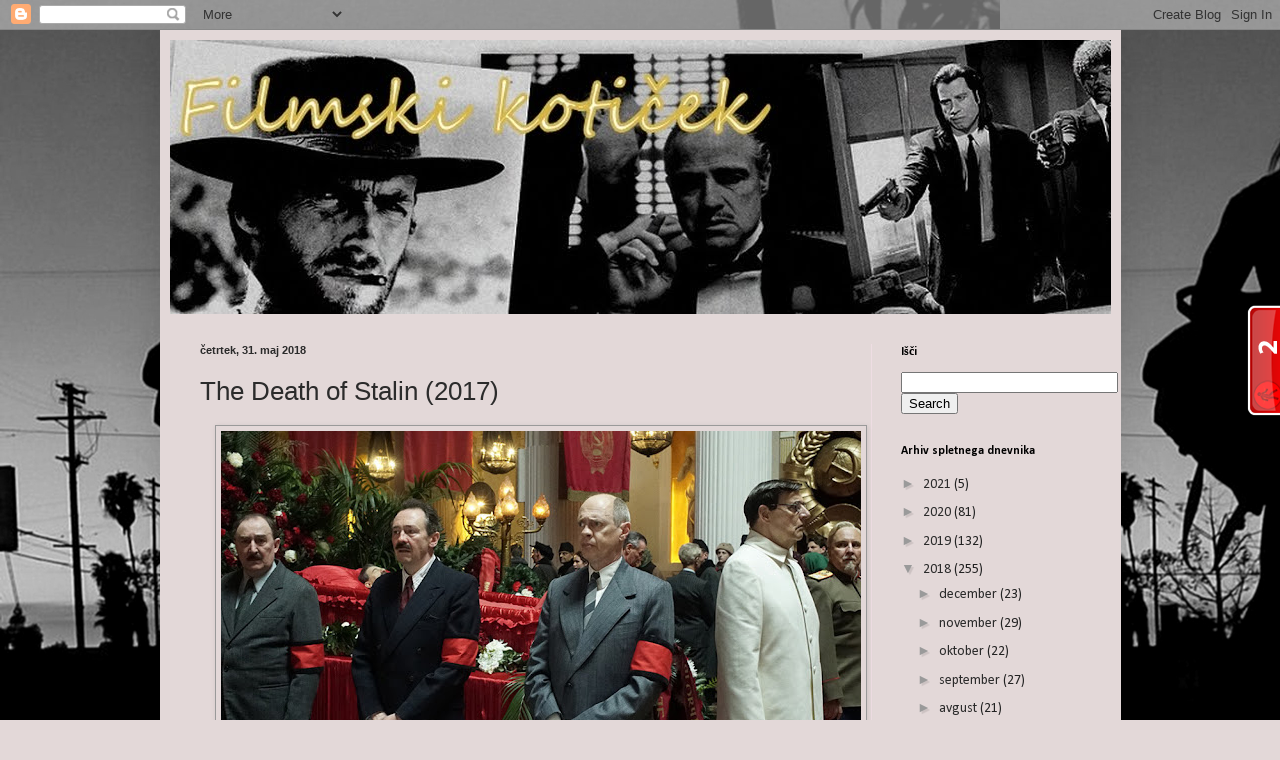

--- FILE ---
content_type: text/html; charset=UTF-8
request_url: https://filmski-koticek.blogspot.com/2018/05/
body_size: 44853
content:
<!DOCTYPE html>
<html class='v2' dir='ltr' lang='sl'>
<head>
<link href='https://www.blogger.com/static/v1/widgets/335934321-css_bundle_v2.css' rel='stylesheet' type='text/css'/>
<meta content='width=1100' name='viewport'/>
<meta content='text/html; charset=UTF-8' http-equiv='Content-Type'/>
<meta content='blogger' name='generator'/>
<link href='https://filmski-koticek.blogspot.com/favicon.ico' rel='icon' type='image/x-icon'/>
<link href='https://filmski-koticek.blogspot.com/2018/05/' rel='canonical'/>
<link rel="alternate" type="application/atom+xml" title="Filmski kotiček - Atom" href="https://filmski-koticek.blogspot.com/feeds/posts/default" />
<link rel="alternate" type="application/rss+xml" title="Filmski kotiček - RSS" href="https://filmski-koticek.blogspot.com/feeds/posts/default?alt=rss" />
<link rel="service.post" type="application/atom+xml" title="Filmski kotiček - Atom" href="https://www.blogger.com/feeds/8487004203970482553/posts/default" />
<!--Can't find substitution for tag [blog.ieCssRetrofitLinks]-->
<meta content='Filmski kotiček, Film, Kino, TV, Video' name='description'/>
<meta content='https://filmski-koticek.blogspot.com/2018/05/' property='og:url'/>
<meta content='Filmski kotiček' property='og:title'/>
<meta content='Filmski kotiček, Film, Kino, TV, Video' property='og:description'/>
<title>Filmski kotiček: maj 2018</title>
<style type='text/css'>@font-face{font-family:'Calibri';font-style:normal;font-weight:400;font-display:swap;src:url(//fonts.gstatic.com/l/font?kit=J7afnpV-BGlaFfdAhLEY67FIEjg&skey=a1029226f80653a8&v=v15)format('woff2');unicode-range:U+0000-00FF,U+0131,U+0152-0153,U+02BB-02BC,U+02C6,U+02DA,U+02DC,U+0304,U+0308,U+0329,U+2000-206F,U+20AC,U+2122,U+2191,U+2193,U+2212,U+2215,U+FEFF,U+FFFD;}@font-face{font-family:'Calibri';font-style:normal;font-weight:700;font-display:swap;src:url(//fonts.gstatic.com/l/font?kit=J7aanpV-BGlaFfdAjAo9_pxqHxIZrCE&skey=cd2dd6afe6bf0eb2&v=v15)format('woff2');unicode-range:U+0000-00FF,U+0131,U+0152-0153,U+02BB-02BC,U+02C6,U+02DA,U+02DC,U+0304,U+0308,U+0329,U+2000-206F,U+20AC,U+2122,U+2191,U+2193,U+2212,U+2215,U+FEFF,U+FFFD;}</style>
<style id='page-skin-1' type='text/css'><!--
/*
-----------------------------------------------
Blogger Template Style
Name:     Simple
Designer: Blogger
URL:      www.blogger.com
----------------------------------------------- */
/* Content
----------------------------------------------- */
body {
font: normal normal 14px Calibri;
color: #222222;
background: #e3d8d8 url(//1.bp.blogspot.com/-2gDpRNxFjhE/X7N5FgZxl6I/AAAAAAAAVdY/-l0CTK6azAoOd5o2jNpERNhZ7HBr_e_CgCK4BGAYYCw/s100/tangerine2.jpg) repeat scroll top left;
padding: 0 40px 40px 40px;
}
html body .region-inner {
min-width: 0;
max-width: 100%;
width: auto;
}
h2 {
font-size: 22px;
}
a:link {
text-decoration:none;
color: #2b2b2b;
}
a:visited {
text-decoration:none;
color: #7e7575;
}
a:hover {
text-decoration:underline;
color: #f4a900;
}
.body-fauxcolumn-outer .fauxcolumn-inner {
background: transparent none repeat scroll top left;
_background-image: none;
}
.body-fauxcolumn-outer .cap-top {
position: absolute;
z-index: 1;
height: 400px;
width: 100%;
}
.body-fauxcolumn-outer .cap-top .cap-left {
width: 100%;
background: transparent none repeat-x scroll top left;
_background-image: none;
}
.content-outer {
-moz-box-shadow: 0 0 40px rgba(0, 0, 0, .15);
-webkit-box-shadow: 0 0 5px rgba(0, 0, 0, .15);
-goog-ms-box-shadow: 0 0 10px #333333;
box-shadow: 0 0 40px rgba(0, 0, 0, .15);
margin-bottom: 1px;
}
.content-inner {
padding: 10px 10px;
}
.content-inner {
background-color: #e3d8d8;
}
/* Header
----------------------------------------------- */
.header-outer {
background: #cc6767 url(https://resources.blogblog.com/blogblog/data/1kt/simple/gradients_light.png) repeat-x scroll 0 -400px;
_background-image: none;
}
.Header h1 {
font: normal normal 48px Arial, Tahoma, Helvetica, FreeSans, sans-serif;
color: #ffffff;
text-shadow: 1px 2px 3px rgba(0, 0, 0, .2);
}
.Header h1 a {
color: #ffffff;
}
.Header .description {
font-size: 140%;
color: #ffffff;
}
.header-inner .Header .titlewrapper {
padding: 22px 30px;
}
.header-inner .Header .descriptionwrapper {
padding: 0 30px;
}
/* Tabs
----------------------------------------------- */
.tabs-inner .section:first-child {
border-top: 0 solid #eedde3;
}
.tabs-inner .section:first-child ul {
margin-top: -0;
border-top: 0 solid #eedde3;
border-left: 0 solid #eedde3;
border-right: 0 solid #eedde3;
}
.tabs-inner .widget ul {
background: #9a9a9a none repeat-x scroll 0 -800px;
_background-image: none;
border-bottom: 1px solid #eedde3;
margin-top: 0;
margin-left: -30px;
margin-right: -30px;
}
.tabs-inner .widget li a {
display: inline-block;
padding: .6em 1em;
font: normal normal 16px Arial, Tahoma, Helvetica, FreeSans, sans-serif;
color: #000000;
border-left: 1px solid #e3d8d8;
border-right: 1px solid #eedde3;
}
.tabs-inner .widget li:first-child a {
border-left: none;
}
.tabs-inner .widget li.selected a, .tabs-inner .widget li a:hover {
color: #000000;
background-color: #685956;
text-decoration: none;
}
/* Columns
----------------------------------------------- */
.main-outer {
border-top: 0 solid #eedde3;
}
.fauxcolumn-left-outer .fauxcolumn-inner {
border-right: 1px solid #eedde3;
}
.fauxcolumn-right-outer .fauxcolumn-inner {
border-left: 1px solid #eedde3;
}
/* Headings
----------------------------------------------- */
div.widget > h2,
div.widget h2.title {
margin: 0 0 1em 0;
font: normal bold 12px Calibri;
color: #000000;
}
/* Widgets
----------------------------------------------- */
.widget .zippy {
color: #9a9a9a;
text-shadow: 2px 2px 1px rgba(0, 0, 0, .1);
}
.widget .popular-posts ul {
list-style: none;
}
/* Posts
----------------------------------------------- */
h2.date-header {
font: normal bold 11px Arial, Tahoma, Helvetica, FreeSans, sans-serif;
}
.date-header span {
background-color: transparent;
color: #2b2b2b;
padding: inherit;
letter-spacing: inherit;
margin: inherit;
}
.main-inner {
padding-top: 30px;
padding-bottom: 30px;
}
.main-inner .column-center-inner {
padding: 0 15px;
}
.main-inner .column-center-inner .section {
margin: 0 15px;
}
.post {
margin: 0 0 25px 0;
}
h3.post-title, .comments h4 {
font: normal normal 26px Verdana, Geneva, sans-serif;
margin: .75em 0 0;
}
.post-body {
font-size: 110%;
line-height: 1.4;
position: relative;
}
.post-body img, .post-body .tr-caption-container, .Profile img, .Image img,
.BlogList .item-thumbnail img {
padding: 2px;
background: #e3d8d8;
border: 1px solid #9a9a9a;
-moz-box-shadow: 1px 1px 5px rgba(0, 0, 0, .1);
-webkit-box-shadow: 1px 1px 5px rgba(0, 0, 0, .1);
box-shadow: 1px 1px 5px rgba(0, 0, 0, .1);
}
.post-body img, .post-body .tr-caption-container {
padding: 5px;
}
.post-body .tr-caption-container {
color: #2b2b2b;
}
.post-body .tr-caption-container img {
padding: 0;
background: transparent;
border: none;
-moz-box-shadow: 0 0 0 rgba(0, 0, 0, .1);
-webkit-box-shadow: 0 0 0 rgba(0, 0, 0, .1);
box-shadow: 0 0 0 rgba(0, 0, 0, .1);
}
.post-header {
margin: 0 0 1.5em;
line-height: 1.6;
font-size: 90%;
}
.post-footer {
margin: 20px -2px 0;
padding: 5px 10px;
color: #685956;
background-color: #eedddf;
border-bottom: 1px solid #eeeeee;
line-height: 1.6;
font-size: 90%;
}
#comments .comment-author {
padding-top: 1.5em;
border-top: 1px solid #eedde3;
background-position: 0 1.5em;
}
#comments .comment-author:first-child {
padding-top: 0;
border-top: none;
}
.avatar-image-container {
margin: .2em 0 0;
}
#comments .avatar-image-container img {
border: 1px solid #9a9a9a;
}
/* Comments
----------------------------------------------- */
.comments .comments-content .icon.blog-author {
background-repeat: no-repeat;
background-image: url([data-uri]);
}
.comments .comments-content .loadmore a {
border-top: 1px solid #9a9a9a;
border-bottom: 1px solid #9a9a9a;
}
.comments .comment-thread.inline-thread {
background-color: #eedddf;
}
.comments .continue {
border-top: 2px solid #9a9a9a;
}
/* Accents
---------------------------------------------- */
.section-columns td.columns-cell {
border-left: 1px solid #eedde3;
}
.blog-pager {
background: transparent none no-repeat scroll top center;
}
.blog-pager-older-link, .home-link,
.blog-pager-newer-link {
background-color: #e3d8d8;
padding: 5px;
}
.footer-outer {
border-top: 0 dashed #bbbbbb;
}
/* Mobile
----------------------------------------------- */
body.mobile  {
background-size: auto;
}
.mobile .body-fauxcolumn-outer {
background: transparent none repeat scroll top left;
}
.mobile .body-fauxcolumn-outer .cap-top {
background-size: 100% auto;
}
.mobile .content-outer {
-webkit-box-shadow: 0 0 3px rgba(0, 0, 0, .15);
box-shadow: 0 0 3px rgba(0, 0, 0, .15);
}
.mobile .tabs-inner .widget ul {
margin-left: 0;
margin-right: 0;
}
.mobile .post {
margin: 0;
}
.mobile .main-inner .column-center-inner .section {
margin: 0;
}
.mobile .date-header span {
padding: 0.1em 10px;
margin: 0 -10px;
}
.mobile h3.post-title {
margin: 0;
}
.mobile .blog-pager {
background: transparent none no-repeat scroll top center;
}
.mobile .footer-outer {
border-top: none;
}
.mobile .main-inner, .mobile .footer-inner {
background-color: #e3d8d8;
}
.mobile-index-contents {
color: #222222;
}
.mobile-link-button {
background-color: #2b2b2b;
}
.mobile-link-button a:link, .mobile-link-button a:visited {
color: #ffffff;
}
.mobile .tabs-inner .section:first-child {
border-top: none;
}
.mobile .tabs-inner .PageList .widget-content {
background-color: #685956;
color: #000000;
border-top: 1px solid #eedde3;
border-bottom: 1px solid #eedde3;
}
.mobile .tabs-inner .PageList .widget-content .pagelist-arrow {
border-left: 1px solid #eedde3;
}

--></style>
<style id='template-skin-1' type='text/css'><!--
body {
min-width: 961px;
}
.content-outer, .content-fauxcolumn-outer, .region-inner {
min-width: 961px;
max-width: 961px;
_width: 961px;
}
.main-inner .columns {
padding-left: 0;
padding-right: 240px;
}
.main-inner .fauxcolumn-center-outer {
left: 0;
right: 240px;
/* IE6 does not respect left and right together */
_width: expression(this.parentNode.offsetWidth -
parseInt("0") -
parseInt("240px") + 'px');
}
.main-inner .fauxcolumn-left-outer {
width: 0;
}
.main-inner .fauxcolumn-right-outer {
width: 240px;
}
.main-inner .column-left-outer {
width: 0;
right: 100%;
margin-left: -0;
}
.main-inner .column-right-outer {
width: 240px;
margin-right: -240px;
}
#layout {
min-width: 0;
}
#layout .content-outer {
min-width: 0;
width: 800px;
}
#layout .region-inner {
min-width: 0;
width: auto;
}
body#layout div.add_widget {
padding: 8px;
}
body#layout div.add_widget a {
margin-left: 32px;
}
--></style>
<style>
    body {background-image:url(\/\/1.bp.blogspot.com\/-2gDpRNxFjhE\/X7N5FgZxl6I\/AAAAAAAAVdY\/-l0CTK6azAoOd5o2jNpERNhZ7HBr_e_CgCK4BGAYYCw\/s100\/tangerine2.jpg);}
    
@media (max-width: 200px) { body {background-image:url(\/\/1.bp.blogspot.com\/-2gDpRNxFjhE\/X7N5FgZxl6I\/AAAAAAAAVdY\/-l0CTK6azAoOd5o2jNpERNhZ7HBr_e_CgCK4BGAYYCw\/w200\/tangerine2.jpg);}}
@media (max-width: 400px) and (min-width: 201px) { body {background-image:url(\/\/1.bp.blogspot.com\/-2gDpRNxFjhE\/X7N5FgZxl6I\/AAAAAAAAVdY\/-l0CTK6azAoOd5o2jNpERNhZ7HBr_e_CgCK4BGAYYCw\/w400\/tangerine2.jpg);}}
@media (max-width: 800px) and (min-width: 401px) { body {background-image:url(\/\/1.bp.blogspot.com\/-2gDpRNxFjhE\/X7N5FgZxl6I\/AAAAAAAAVdY\/-l0CTK6azAoOd5o2jNpERNhZ7HBr_e_CgCK4BGAYYCw\/w800\/tangerine2.jpg);}}
@media (max-width: 1200px) and (min-width: 801px) { body {background-image:url(\/\/1.bp.blogspot.com\/-2gDpRNxFjhE\/X7N5FgZxl6I\/AAAAAAAAVdY\/-l0CTK6azAoOd5o2jNpERNhZ7HBr_e_CgCK4BGAYYCw\/w1200\/tangerine2.jpg);}}
/* Last tag covers anything over one higher than the previous max-size cap. */
@media (min-width: 1201px) { body {background-image:url(\/\/1.bp.blogspot.com\/-2gDpRNxFjhE\/X7N5FgZxl6I\/AAAAAAAAVdY\/-l0CTK6azAoOd5o2jNpERNhZ7HBr_e_CgCK4BGAYYCw\/w1600\/tangerine2.jpg);}}
  </style>
<link href='https://www.blogger.com/dyn-css/authorization.css?targetBlogID=8487004203970482553&amp;zx=32438cfd-93cc-4429-a840-a178d384c975' media='none' onload='if(media!=&#39;all&#39;)media=&#39;all&#39;' rel='stylesheet'/><noscript><link href='https://www.blogger.com/dyn-css/authorization.css?targetBlogID=8487004203970482553&amp;zx=32438cfd-93cc-4429-a840-a178d384c975' rel='stylesheet'/></noscript>
<meta name='google-adsense-platform-account' content='ca-host-pub-1556223355139109'/>
<meta name='google-adsense-platform-domain' content='blogspot.com'/>

</head>
<body class='loading variant-literate'>
<div class='navbar section' id='navbar' name='Vrstica za krmarjenje'><div class='widget Navbar' data-version='1' id='Navbar1'><script type="text/javascript">
    function setAttributeOnload(object, attribute, val) {
      if(window.addEventListener) {
        window.addEventListener('load',
          function(){ object[attribute] = val; }, false);
      } else {
        window.attachEvent('onload', function(){ object[attribute] = val; });
      }
    }
  </script>
<div id="navbar-iframe-container"></div>
<script type="text/javascript" src="https://apis.google.com/js/platform.js"></script>
<script type="text/javascript">
      gapi.load("gapi.iframes:gapi.iframes.style.bubble", function() {
        if (gapi.iframes && gapi.iframes.getContext) {
          gapi.iframes.getContext().openChild({
              url: 'https://www.blogger.com/navbar/8487004203970482553?origin\x3dhttps://filmski-koticek.blogspot.com',
              where: document.getElementById("navbar-iframe-container"),
              id: "navbar-iframe"
          });
        }
      });
    </script><script type="text/javascript">
(function() {
var script = document.createElement('script');
script.type = 'text/javascript';
script.src = '//pagead2.googlesyndication.com/pagead/js/google_top_exp.js';
var head = document.getElementsByTagName('head')[0];
if (head) {
head.appendChild(script);
}})();
</script>
</div></div>
<div class='body-fauxcolumns'>
<div class='fauxcolumn-outer body-fauxcolumn-outer'>
<div class='cap-top'>
<div class='cap-left'></div>
<div class='cap-right'></div>
</div>
<div class='fauxborder-left'>
<div class='fauxborder-right'></div>
<div class='fauxcolumn-inner'>
</div>
</div>
<div class='cap-bottom'>
<div class='cap-left'></div>
<div class='cap-right'></div>
</div>
</div>
</div>
<div class='content'>
<div class='content-fauxcolumns'>
<div class='fauxcolumn-outer content-fauxcolumn-outer'>
<div class='cap-top'>
<div class='cap-left'></div>
<div class='cap-right'></div>
</div>
<div class='fauxborder-left'>
<div class='fauxborder-right'></div>
<div class='fauxcolumn-inner'>
</div>
</div>
<div class='cap-bottom'>
<div class='cap-left'></div>
<div class='cap-right'></div>
</div>
</div>
</div>
<div class='content-outer'>
<div class='content-cap-top cap-top'>
<div class='cap-left'></div>
<div class='cap-right'></div>
</div>
<div class='fauxborder-left content-fauxborder-left'>
<div class='fauxborder-right content-fauxborder-right'></div>
<div class='content-inner'>
<header>
<div class='header-outer'>
<div class='header-cap-top cap-top'>
<div class='cap-left'></div>
<div class='cap-right'></div>
</div>
<div class='fauxborder-left header-fauxborder-left'>
<div class='fauxborder-right header-fauxborder-right'></div>
<div class='region-inner header-inner'>
<div class='header section' id='header' name='Glava'><div class='widget Header' data-version='1' id='Header1'>
<div id='header-inner'>
<a href='https://filmski-koticek.blogspot.com/' style='display: block'>
<img alt='Filmski kotiček' height='274px; ' id='Header1_headerimg' src='https://blogger.googleusercontent.com/img/b/R29vZ2xl/AVvXsEgkkxHtkHC8_AUOU_hvKSxSNNHePHGbI4YbV4G6-yEHJwAoAR0kxXh0Oj9jJisI7CSkk3LK2d8gxtIGZUQzc_BerdoYcd4PvrnsfwM6rdGOMW5E_cJutN3Ahk9kuGOsh4bzWDCHGmMRxhiE/s1600-r/new1.jpg' style='display: block' width='1000px; '/>
</a>
</div>
</div></div>
</div>
</div>
<div class='header-cap-bottom cap-bottom'>
<div class='cap-left'></div>
<div class='cap-right'></div>
</div>
</div>
</header>
<div class='tabs-outer'>
<div class='tabs-cap-top cap-top'>
<div class='cap-left'></div>
<div class='cap-right'></div>
</div>
<div class='fauxborder-left tabs-fauxborder-left'>
<div class='fauxborder-right tabs-fauxborder-right'></div>
<div class='region-inner tabs-inner'>
<div class='tabs no-items section' id='crosscol' name='Območje vseh stolpcev'></div>
<div class='tabs no-items section' id='crosscol-overflow' name='Cross-Column 2'></div>
</div>
</div>
<div class='tabs-cap-bottom cap-bottom'>
<div class='cap-left'></div>
<div class='cap-right'></div>
</div>
</div>
<div class='main-outer'>
<div class='main-cap-top cap-top'>
<div class='cap-left'></div>
<div class='cap-right'></div>
</div>
<div class='fauxborder-left main-fauxborder-left'>
<div class='fauxborder-right main-fauxborder-right'></div>
<div class='region-inner main-inner'>
<div class='columns fauxcolumns'>
<div class='fauxcolumn-outer fauxcolumn-center-outer'>
<div class='cap-top'>
<div class='cap-left'></div>
<div class='cap-right'></div>
</div>
<div class='fauxborder-left'>
<div class='fauxborder-right'></div>
<div class='fauxcolumn-inner'>
</div>
</div>
<div class='cap-bottom'>
<div class='cap-left'></div>
<div class='cap-right'></div>
</div>
</div>
<div class='fauxcolumn-outer fauxcolumn-left-outer'>
<div class='cap-top'>
<div class='cap-left'></div>
<div class='cap-right'></div>
</div>
<div class='fauxborder-left'>
<div class='fauxborder-right'></div>
<div class='fauxcolumn-inner'>
</div>
</div>
<div class='cap-bottom'>
<div class='cap-left'></div>
<div class='cap-right'></div>
</div>
</div>
<div class='fauxcolumn-outer fauxcolumn-right-outer'>
<div class='cap-top'>
<div class='cap-left'></div>
<div class='cap-right'></div>
</div>
<div class='fauxborder-left'>
<div class='fauxborder-right'></div>
<div class='fauxcolumn-inner'>
</div>
</div>
<div class='cap-bottom'>
<div class='cap-left'></div>
<div class='cap-right'></div>
</div>
</div>
<!-- corrects IE6 width calculation -->
<div class='columns-inner'>
<div class='column-center-outer'>
<div class='column-center-inner'>
<div class='main section' id='main' name='Glavna'><div class='widget Blog' data-version='1' id='Blog1'>
<div class='blog-posts hfeed'>

          <div class="date-outer">
        
<h2 class='date-header'><span>četrtek, 31. maj 2018</span></h2>

          <div class="date-posts">
        
<div class='post-outer'>
<div class='post hentry uncustomized-post-template' itemprop='blogPost' itemscope='itemscope' itemtype='http://schema.org/BlogPosting'>
<meta content='https://blogger.googleusercontent.com/img/b/R29vZ2xl/AVvXsEhn0pa8t4_cF_sFcdUTXb2cpnBEGhsu7o8WBBlxp3CbXzIkIv0aj7f_mcwdf_M4bcbmT7cWT1oZYeIpj4wxAozPzltxHhkIDIgeBJrjz82ldZT4k_mXdnLxYNeRKft3XLgnrHkPwfEbwgDz/s640/tdos.jpg' itemprop='image_url'/>
<meta content='8487004203970482553' itemprop='blogId'/>
<meta content='1915447281647099920' itemprop='postId'/>
<a name='1915447281647099920'></a>
<h3 class='post-title entry-title' itemprop='name'>
<a href='https://filmski-koticek.blogspot.com/2018/05/the-death-of-stalin-2017.html'>The Death of Stalin (2017)</a>
</h3>
<div class='post-header'>
<div class='post-header-line-1'></div>
</div>
<div class='post-body entry-content' id='post-body-1915447281647099920' itemprop='articleBody'>
<div class="separator" style="clear: both; text-align: center;">
<a href="https://blogger.googleusercontent.com/img/b/R29vZ2xl/AVvXsEhn0pa8t4_cF_sFcdUTXb2cpnBEGhsu7o8WBBlxp3CbXzIkIv0aj7f_mcwdf_M4bcbmT7cWT1oZYeIpj4wxAozPzltxHhkIDIgeBJrjz82ldZT4k_mXdnLxYNeRKft3XLgnrHkPwfEbwgDz/s1600/tdos.jpg" imageanchor="1" style="margin-left: 1em; margin-right: 1em;"><img border="0" data-original-height="563" data-original-width="1000" height="360" src="https://blogger.googleusercontent.com/img/b/R29vZ2xl/AVvXsEhn0pa8t4_cF_sFcdUTXb2cpnBEGhsu7o8WBBlxp3CbXzIkIv0aj7f_mcwdf_M4bcbmT7cWT1oZYeIpj4wxAozPzltxHhkIDIgeBJrjz82ldZT4k_mXdnLxYNeRKft3XLgnrHkPwfEbwgDz/s640/tdos.jpg" width="640" /></a></div>
<span style="font-family: &quot;courier new&quot; , &quot;courier&quot; , monospace;"><br /></span>
<br />
<div style="text-align: center;">
<span style="font-family: &quot;courier new&quot; , &quot;courier&quot; , monospace;">Slo naslov: <b>Stalinova smrt</b></span></div>
<div style="text-align: center;">
<span style="font-family: &quot;courier new&quot; , &quot;courier&quot; , monospace;">Država: <b>VB, Francija</b></span></div>
<div style="text-align: center;">
<span style="font-family: &quot;courier new&quot; , &quot;courier&quot; , monospace;">Jezik:<b> angleščina</b></span></div>
<div style="text-align: center;">
<span style="font-family: &quot;courier new&quot; , &quot;courier&quot; , monospace;">Leto:<b> 2017</b></span></div>
<div style="text-align: center;">
<span style="font-family: &quot;courier new&quot; , &quot;courier&quot; , monospace;">Dolžina: <b>107',</b>&nbsp;<b><a href="https://www.imdb.com/title/tt4686844/" target="_blank"> Imdb</a></b></span></div>
<div style="text-align: center;">
<span style="font-family: &quot;courier new&quot; , &quot;courier&quot; , monospace;">Žanri: <b>komedija, zgodovinski</b></span></div>
<div style="text-align: center;">
<span style="font-family: &quot;courier new&quot; , &quot;courier&quot; , monospace;">Slo recenzija: <b>-</b></span></div>
<div style="text-align: center;">
<span style="font-family: &quot;courier new&quot; , &quot;courier&quot; , monospace;">Režija: <b>Armando Iannucci</b></span></div>
<div style="text-align: center;">
<span style="font-family: &quot;courier new&quot; , &quot;courier&quot; , monospace;">Scenarij: <b>Armando Iannucci, David Schneider</b></span></div>
<div style="text-align: center;">
<span style="font-family: &quot;courier new&quot; , &quot;courier&quot; , monospace;">Igrajo: <b>Steve Buscemi, Simon Russell Beale, Paddy Considine, Rupert Friend, Jason Isaacs, Olga Kurylenko, Michael Palin, Jeffrey Tambor</b></span></div>
<span style="font-family: &quot;courier new&quot; , &quot;courier&quot; , monospace;"><br /></span>
<b><span style="font-family: &quot;courier new&quot; , &quot;courier&quot; , monospace;"><br /></span></b>
<b><span style="font-family: &quot;courier new&quot; , &quot;courier&quot; , monospace;">[SLO]</span></b><br />
<span style="font-family: &quot;courier new&quot; , &quot;courier&quot; , monospace;"><br /></span>
<br />
<div style="text-align: justify;">
<span style="font-family: &quot;courier new&quot; , &quot;courier&quot; , monospace;">Leto 1953. Tiranskega diktatorja Josipa Visarijonoviča Stalina, strah in trepet sovjetskega ljudstva, nekega jutra najdejo nezavestnega &#187;v luži nedostojanstva&#171; v njegovi dači blizu Moskve. Okoli njega se kmalu zbere gručica prebledelih tovarišev: sadistični šef tajne policije Lavrentij Berija, večno zbegani Georgij Malenkov ter gobezdavi in prebrisani Nikita Hruščov. Začne se divja bitka za nasledstvo. Film so navdihnili resnični dogodki &#8230;</span></div>
<div style="text-align: justify;">
<span style="font-family: &quot;courier new&quot; , &quot;courier&quot; , monospace;"><br /></span></div>
<div style="text-align: justify;">
<span style="font-family: &quot;courier new&quot; , &quot;courier&quot; , monospace;">Huronsko smešna in hkrati srhljivo aktualna satira o krdelu oblasti željnih, samovšečnih in nesposobnih burkežev, ki se borijo za svoje mesto pri koritu. Črna komedija, v kateri mrgoli prostaškega humorja in ubijalskih enovrstičnic, se ponaša s šopkom sijajnih igralcev s Stevom Buscemijem v vlogi Hruščova na čelu. <i>-KD Domžale</i></span></div>
<span style="font-family: &quot;courier new&quot; , &quot;courier&quot; , monospace;"><br /></span>
<b><span style="font-family: &quot;courier new&quot; , &quot;courier&quot; , monospace;">[ENG]</span></b><br />
<span style="font-family: &quot;courier new&quot; , &quot;courier&quot; , monospace;"><br /></span>
<br />
<div style="text-align: justify;">
<span style="font-family: &quot;courier new&quot; , &quot;courier&quot; , monospace;">In early-1953 Moscow, under the Great Terror's heavy cloak of state paranoia, the ever-watchful Soviet leader, Joseph Stalin, collapses unexpectedly of a brain haemorrhage. Inevitably, when his body is discovered in the following morning, a frenetic surge of raw panic spreads like a virus in the senior members of the Council of Ministers, as they scramble to maintain order, weed out the competition, and, ultimately, take power. But in the middle of a gut-wrenching roller-coaster of incessant plotting, tireless machinations, and frail allegiances, absolutely no one is safe; not even the feared chief of the secret police, Lavrenti Beria. In the end, who will prevail after the death of Stalin? <i>-Nick Riganas</i></span></div>
<div style="text-align: justify;">
<span style="font-family: &quot;courier new&quot; , &quot;courier&quot; , monospace;"><br /></span></div>
<span style="font-family: &quot;courier new&quot; , &quot;courier&quot; , monospace;"><br /></span>
<br />
<div style="text-align: center;">
<b><u><span style="font-family: &quot;courier new&quot; , &quot;courier&quot; , monospace; font-size: large;">Ocena</span></u></b></div>
<div style="text-align: center;">
<b><u><span style="font-size: large;"><br /></span></u></b></div>
<div class="separator" style="clear: both; text-align: center;">
<a href="https://blogger.googleusercontent.com/img/b/R29vZ2xl/AVvXsEgWwvfVR6ajWhX_TFjO17tEWDhjfI_CQ1g8KXLJqVqH2vCyFJXE5uX1j8NfmKLOUUPnVCpr44sonbQ1WqukD7KZoRjr-ijn_5WJ98W6m4XH3xTlMQW1iJ0n5q2eKficY4B1wqbsIOiKsYtH/s1600/3.png" imageanchor="1" style="margin-left: 1em; margin-right: 1em;"><img border="0" data-original-height="200" data-original-width="1030" height="38" src="https://blogger.googleusercontent.com/img/b/R29vZ2xl/AVvXsEgWwvfVR6ajWhX_TFjO17tEWDhjfI_CQ1g8KXLJqVqH2vCyFJXE5uX1j8NfmKLOUUPnVCpr44sonbQ1WqukD7KZoRjr-ijn_5WJ98W6m4XH3xTlMQW1iJ0n5q2eKficY4B1wqbsIOiKsYtH/s200/3.png" width="200" /></a></div>
<div style="text-align: center;">
<b><u><span style="font-size: large;"><br /></span></u></b></div>
<div style='clear: both;'></div>
</div>
<div class='post-footer'>
<div class='post-footer-line post-footer-line-1'>
<span class='post-author vcard'>
Avtor
<span class='fn' itemprop='author' itemscope='itemscope' itemtype='http://schema.org/Person'>
<meta content='https://www.blogger.com/profile/08117322263960714217' itemprop='url'/>
<a class='g-profile' href='https://www.blogger.com/profile/08117322263960714217' rel='author' title='author profile'>
<span itemprop='name'>Goodfella</span>
</a>
</span>
</span>
<span class='post-timestamp'>
ob
<meta content='https://filmski-koticek.blogspot.com/2018/05/the-death-of-stalin-2017.html' itemprop='url'/>
<a class='timestamp-link' href='https://filmski-koticek.blogspot.com/2018/05/the-death-of-stalin-2017.html' rel='bookmark' title='permanent link'><abbr class='published' itemprop='datePublished' title='2018-05-31T17:40:00+02:00'>17:40</abbr></a>
</span>
<span class='post-comment-link'>
<a class='comment-link' href='https://filmski-koticek.blogspot.com/2018/05/the-death-of-stalin-2017.html#comment-form' onclick=''>
Ni komentarjev:
  </a>
</span>
<span class='post-icons'>
<span class='item-control blog-admin pid-791114361'>
<a href='https://www.blogger.com/post-edit.g?blogID=8487004203970482553&postID=1915447281647099920&from=pencil' title='Urejanje objav'>
<img alt='' class='icon-action' height='18' src='https://resources.blogblog.com/img/icon18_edit_allbkg.gif' width='18'/>
</a>
</span>
</span>
<div class='post-share-buttons goog-inline-block'>
<a class='goog-inline-block share-button sb-email' href='https://www.blogger.com/share-post.g?blogID=8487004203970482553&postID=1915447281647099920&target=email' target='_blank' title='Pošlji objavo po e-pošti'><span class='share-button-link-text'>Pošlji objavo po e-pošti</span></a><a class='goog-inline-block share-button sb-blog' href='https://www.blogger.com/share-post.g?blogID=8487004203970482553&postID=1915447281647099920&target=blog' onclick='window.open(this.href, "_blank", "height=270,width=475"); return false;' target='_blank' title='BlogThis!'><span class='share-button-link-text'>BlogThis!</span></a><a class='goog-inline-block share-button sb-twitter' href='https://www.blogger.com/share-post.g?blogID=8487004203970482553&postID=1915447281647099920&target=twitter' target='_blank' title='Deli v omrežju X'><span class='share-button-link-text'>Deli v omrežju X</span></a><a class='goog-inline-block share-button sb-facebook' href='https://www.blogger.com/share-post.g?blogID=8487004203970482553&postID=1915447281647099920&target=facebook' onclick='window.open(this.href, "_blank", "height=430,width=640"); return false;' target='_blank' title='Skupna raba v storitvi Facebook'><span class='share-button-link-text'>Skupna raba v storitvi Facebook</span></a><a class='goog-inline-block share-button sb-pinterest' href='https://www.blogger.com/share-post.g?blogID=8487004203970482553&postID=1915447281647099920&target=pinterest' target='_blank' title='Deli na spletnem mestu Pinterest'><span class='share-button-link-text'>Deli na spletnem mestu Pinterest</span></a>
</div>
</div>
<div class='post-footer-line post-footer-line-2'>
<span class='post-labels'>
Oznake:
<a href='https://filmski-koticek.blogspot.com/search/label/2017' rel='tag'>2017</a>,
<a href='https://filmski-koticek.blogspot.com/search/label/Komedija' rel='tag'>Komedija</a>,
<a href='https://filmski-koticek.blogspot.com/search/label/Zgodovinski' rel='tag'>Zgodovinski</a>
</span>
</div>
<div class='post-footer-line post-footer-line-3'>
<span class='post-location'>
</span>
</div>
</div>
</div>
</div>
<div class='post-outer'>
<div class='post hentry uncustomized-post-template' itemprop='blogPost' itemscope='itemscope' itemtype='http://schema.org/BlogPosting'>
<meta content='https://blogger.googleusercontent.com/img/b/R29vZ2xl/AVvXsEjTNrprgXUoiRqZdDNUCTk4WyIf-8F9widT33EcOXMdAfRCR7eiV5yvprfMMVdbp1U8khgTIypCtiG7vI8MF8D6Ww2b_U9x3tJEmT8edwM7HBEiTnRX6SyGVfm3O3wkjX_8P_JGzXDKmEUZ/s640/tam.jpg' itemprop='image_url'/>
<meta content='8487004203970482553' itemprop='blogId'/>
<meta content='6684908422862953657' itemprop='postId'/>
<a name='6684908422862953657'></a>
<h3 class='post-title entry-title' itemprop='name'>
<a href='https://filmski-koticek.blogspot.com/2018/05/american-movie-1999.html'>American Movie (1999)</a>
</h3>
<div class='post-header'>
<div class='post-header-line-1'></div>
</div>
<div class='post-body entry-content' id='post-body-6684908422862953657' itemprop='articleBody'>
<table align="center" cellpadding="0" cellspacing="0" class="tr-caption-container" style="margin-left: auto; margin-right: auto; text-align: center;"><tbody>
<tr><td style="text-align: center;"><a href="https://blogger.googleusercontent.com/img/b/R29vZ2xl/AVvXsEjTNrprgXUoiRqZdDNUCTk4WyIf-8F9widT33EcOXMdAfRCR7eiV5yvprfMMVdbp1U8khgTIypCtiG7vI8MF8D6Ww2b_U9x3tJEmT8edwM7HBEiTnRX6SyGVfm3O3wkjX_8P_JGzXDKmEUZ/s1600/tam.jpg" imageanchor="1" style="margin-left: auto; margin-right: auto;"><img border="0" data-original-height="215" data-original-width="318" height="432" src="https://blogger.googleusercontent.com/img/b/R29vZ2xl/AVvXsEjTNrprgXUoiRqZdDNUCTk4WyIf-8F9widT33EcOXMdAfRCR7eiV5yvprfMMVdbp1U8khgTIypCtiG7vI8MF8D6Ww2b_U9x3tJEmT8edwM7HBEiTnRX6SyGVfm3O3wkjX_8P_JGzXDKmEUZ/s640/tam.jpg" width="640" /></a></td></tr>
<tr><td class="tr-caption" style="text-align: center;"><span style="color: orange; font-family: &quot;courier new&quot; , &quot;courier&quot; , monospace; font-size: xx-small;">Foto: Official site</span></td></tr>
</tbody></table>
<span style="font-family: &quot;courier new&quot; , &quot;courier&quot; , monospace;"><br /></span>
<br />
<div style="text-align: center;">
<span style="font-family: &quot;courier new&quot; , &quot;courier&quot; , monospace;">Slo naslov:<b> -</b></span></div>
<div style="text-align: center;">
<span style="font-family: &quot;courier new&quot; , &quot;courier&quot; , monospace;">Država: <b>ZDA</b></span></div>
<div style="text-align: center;">
<span style="font-family: &quot;courier new&quot; , &quot;courier&quot; , monospace;">Jezik:<b> angleščina</b></span></div>
<div style="text-align: center;">
<span style="font-family: &quot;courier new&quot; , &quot;courier&quot; , monospace;">Leto: <b>1999</b></span></div>
<div style="text-align: center;">
<span style="font-family: &quot;courier new&quot; , &quot;courier&quot; , monospace;">Dolžina: <b>107'</b>,&nbsp; <b><a href="http://www.imdb.com/title/tt0181288/" target="_blank">Imdb</a></b></span></div>
<div style="text-align: center;">
<span style="font-family: &quot;courier new&quot; , &quot;courier&quot; , monospace;">Žanri:<b> dokumentarni, komedija</b></span></div>
<div style="text-align: center;">
<span style="font-family: &quot;courier new&quot; , &quot;courier&quot; , monospace;">Slo recenzija:<b> -</b></span></div>
<div style="text-align: center;">
<span style="font-family: &quot;courier new&quot; , &quot;courier&quot; , monospace;">Režija: <b>Chris Smith</b></span></div>
<div style="text-align: center;">
<span style="font-family: &quot;courier new&quot; , &quot;courier&quot; , monospace;">Scenarij: <b>Chris Smith</b></span></div>
<div style="text-align: center;">
<span style="font-family: &quot;courier new&quot; , &quot;courier&quot; , monospace;">Igrajo: <b>Mark Borchardt, Mike Schank, Tom Schimmels</b></span></div>
<span style="font-family: &quot;courier new&quot; , &quot;courier&quot; , monospace;"><br /></span>
<b><span style="font-family: &quot;courier new&quot; , &quot;courier&quot; , monospace;"><br /></span></b>
<b><span style="font-family: &quot;courier new&quot; , &quot;courier&quot; , monospace;">[ENG]</span></b><br />
<span style="font-family: &quot;courier new&quot; , &quot;courier&quot; , monospace;"><br /></span>
<br />
<div style="text-align: justify;">
<span style="font-family: &quot;courier new&quot; , &quot;courier&quot; , monospace;">It takes a village to make a movie, but when that village is Menomonee Falls, Wisconsin and not Hollywood, CA, the results are at times bizarre, comical, and very American.&nbsp; With&nbsp; the help of his mother, his 82-year old uncle, and local cast of hilarious and lovable characters, filmmaker Mark Borchardt fights his way through internal and external roadblocks to achieve his goal-to make his movie, his way.</span></div>
<div style="text-align: justify;">
<span style="font-family: &quot;courier new&quot; , &quot;courier&quot; , monospace;"><br /></span></div>
<div style="text-align: justify;">
<span style="font-family: &quot;courier new&quot; , &quot;courier&quot; , monospace;">Mark&#8217;s vision for his dream film is unlike most in independent filmmaking today.&nbsp; His inspiration comes from films as desarate as Texas Chainsaw Massacre and The Seventh Seal, as well as his experiences growing up amidst the grey skies, rusty cars, and ranch houses of Milwaukee&#8217;s Northwest side.</span></div>
<div style="text-align: justify;">
<span style="font-family: &quot;courier new&quot; , &quot;courier&quot; , monospace;"><br /></span></div>
<div style="text-align: justify;">
<span style="font-family: &quot;courier new&quot; , &quot;courier&quot; , monospace;">AMERICAN MOVIE is the story of filmmaker Mark Borchardt, his mission, and his dream.&nbsp; Spanning over two years of intense struggle with his film, his family, financial decline, and spiritual crisis, AMERICAN MOVIE is a portrayal of ambition, obsession, excess, and one man&#8217;s quest for the American Dream. <b><i>-Official site</i></b></span></div>
<div style="text-align: center;">
<b><u><span style="font-family: &quot;courier new&quot; , &quot;courier&quot; , monospace; font-size: large;"><br /></span></u></b></div>
<div style="text-align: center;">
<b><u><span style="font-family: &quot;courier new&quot; , &quot;courier&quot; , monospace; font-size: large;">Ocena</span></u></b></div>
<div style="text-align: center;">
<b><u><span style="font-family: &quot;courier new&quot; , &quot;courier&quot; , monospace; font-size: large;"><br /></span></u></b></div>
<div class="separator" style="clear: both; text-align: center;">
<a href="https://blogger.googleusercontent.com/img/b/R29vZ2xl/AVvXsEjg5JUFoE9O2DcDJd1dTm_MjarSuC9PVgwvsot2dRSm-IX-kkGtVd__DUE0K1sqbNgK3QGVjo1VbUhJfGsCO9lK2erTde2FsdTB2bVSiEJVjTph7TCNwZJJndO94Celtj4etrIF-iuhlvxD/s1600/3inpol.png" imageanchor="1" style="margin-left: 1em; margin-right: 1em;"><img border="0" data-original-height="200" data-original-width="1030" height="38" src="https://blogger.googleusercontent.com/img/b/R29vZ2xl/AVvXsEjg5JUFoE9O2DcDJd1dTm_MjarSuC9PVgwvsot2dRSm-IX-kkGtVd__DUE0K1sqbNgK3QGVjo1VbUhJfGsCO9lK2erTde2FsdTB2bVSiEJVjTph7TCNwZJJndO94Celtj4etrIF-iuhlvxD/s200/3inpol.png" width="200" /></a></div>
<div style="text-align: center;">
<b><u><span style="font-family: &quot;courier new&quot; , &quot;courier&quot; , monospace; font-size: large;"><br /></span></u></b></div>
<div style='clear: both;'></div>
</div>
<div class='post-footer'>
<div class='post-footer-line post-footer-line-1'>
<span class='post-author vcard'>
Avtor
<span class='fn' itemprop='author' itemscope='itemscope' itemtype='http://schema.org/Person'>
<meta content='https://www.blogger.com/profile/08117322263960714217' itemprop='url'/>
<a class='g-profile' href='https://www.blogger.com/profile/08117322263960714217' rel='author' title='author profile'>
<span itemprop='name'>Goodfella</span>
</a>
</span>
</span>
<span class='post-timestamp'>
ob
<meta content='https://filmski-koticek.blogspot.com/2018/05/american-movie-1999.html' itemprop='url'/>
<a class='timestamp-link' href='https://filmski-koticek.blogspot.com/2018/05/american-movie-1999.html' rel='bookmark' title='permanent link'><abbr class='published' itemprop='datePublished' title='2018-05-31T17:40:00+02:00'>17:40</abbr></a>
</span>
<span class='post-comment-link'>
<a class='comment-link' href='https://filmski-koticek.blogspot.com/2018/05/american-movie-1999.html#comment-form' onclick=''>
Ni komentarjev:
  </a>
</span>
<span class='post-icons'>
<span class='item-control blog-admin pid-791114361'>
<a href='https://www.blogger.com/post-edit.g?blogID=8487004203970482553&postID=6684908422862953657&from=pencil' title='Urejanje objav'>
<img alt='' class='icon-action' height='18' src='https://resources.blogblog.com/img/icon18_edit_allbkg.gif' width='18'/>
</a>
</span>
</span>
<div class='post-share-buttons goog-inline-block'>
<a class='goog-inline-block share-button sb-email' href='https://www.blogger.com/share-post.g?blogID=8487004203970482553&postID=6684908422862953657&target=email' target='_blank' title='Pošlji objavo po e-pošti'><span class='share-button-link-text'>Pošlji objavo po e-pošti</span></a><a class='goog-inline-block share-button sb-blog' href='https://www.blogger.com/share-post.g?blogID=8487004203970482553&postID=6684908422862953657&target=blog' onclick='window.open(this.href, "_blank", "height=270,width=475"); return false;' target='_blank' title='BlogThis!'><span class='share-button-link-text'>BlogThis!</span></a><a class='goog-inline-block share-button sb-twitter' href='https://www.blogger.com/share-post.g?blogID=8487004203970482553&postID=6684908422862953657&target=twitter' target='_blank' title='Deli v omrežju X'><span class='share-button-link-text'>Deli v omrežju X</span></a><a class='goog-inline-block share-button sb-facebook' href='https://www.blogger.com/share-post.g?blogID=8487004203970482553&postID=6684908422862953657&target=facebook' onclick='window.open(this.href, "_blank", "height=430,width=640"); return false;' target='_blank' title='Skupna raba v storitvi Facebook'><span class='share-button-link-text'>Skupna raba v storitvi Facebook</span></a><a class='goog-inline-block share-button sb-pinterest' href='https://www.blogger.com/share-post.g?blogID=8487004203970482553&postID=6684908422862953657&target=pinterest' target='_blank' title='Deli na spletnem mestu Pinterest'><span class='share-button-link-text'>Deli na spletnem mestu Pinterest</span></a>
</div>
</div>
<div class='post-footer-line post-footer-line-2'>
<span class='post-labels'>
Oznake:
<a href='https://filmski-koticek.blogspot.com/search/label/1999' rel='tag'>1999</a>,
<a href='https://filmski-koticek.blogspot.com/search/label/Dokumentarni' rel='tag'>Dokumentarni</a>,
<a href='https://filmski-koticek.blogspot.com/search/label/Komedija' rel='tag'>Komedija</a>
</span>
</div>
<div class='post-footer-line post-footer-line-3'>
<span class='post-location'>
</span>
</div>
</div>
</div>
</div>
<div class='post-outer'>
<div class='post hentry uncustomized-post-template' itemprop='blogPost' itemscope='itemscope' itemtype='http://schema.org/BlogPosting'>
<meta content='https://blogger.googleusercontent.com/img/b/R29vZ2xl/AVvXsEjsxglSSN5WFQqkXTM4TJcTvTDH4FHCT1y2vbuAQWngb6sZnWoTh8QMtJFfEih-K7T8NaGwKtTTVBXp1YWkZuDWJey-an7Hln_uboa8JjcW8_7HKBJbzgP2pj8Y17QwbAopLb3BU56RfDhh/s640/stc.jpg' itemprop='image_url'/>
<meta content='8487004203970482553' itemprop='blogId'/>
<meta content='9187468289326268224' itemprop='postId'/>
<a name='9187468289326268224'></a>
<h3 class='post-title entry-title' itemprop='name'>
<a href='https://filmski-koticek.blogspot.com/2018/05/small-town-crime-2017.html'>Small Town Crime (2017)</a>
</h3>
<div class='post-header'>
<div class='post-header-line-1'></div>
</div>
<div class='post-body entry-content' id='post-body-9187468289326268224' itemprop='articleBody'>
<div class="separator" style="clear: both; text-align: center;">
<a href="https://blogger.googleusercontent.com/img/b/R29vZ2xl/AVvXsEjsxglSSN5WFQqkXTM4TJcTvTDH4FHCT1y2vbuAQWngb6sZnWoTh8QMtJFfEih-K7T8NaGwKtTTVBXp1YWkZuDWJey-an7Hln_uboa8JjcW8_7HKBJbzgP2pj8Y17QwbAopLb3BU56RfDhh/s1600/stc.jpg" imageanchor="1" style="margin-left: 1em; margin-right: 1em;"><img border="0" data-original-height="675" data-original-width="1200" height="360" src="https://blogger.googleusercontent.com/img/b/R29vZ2xl/AVvXsEjsxglSSN5WFQqkXTM4TJcTvTDH4FHCT1y2vbuAQWngb6sZnWoTh8QMtJFfEih-K7T8NaGwKtTTVBXp1YWkZuDWJey-an7Hln_uboa8JjcW8_7HKBJbzgP2pj8Y17QwbAopLb3BU56RfDhh/s640/stc.jpg" width="640" /></a></div>
<span style="font-family: &quot;courier new&quot; , &quot;courier&quot; , monospace;"><br /></span>
<br />
<div style="text-align: center;">
<span style="font-family: &quot;courier new&quot; , &quot;courier&quot; , monospace;">Slo naslov: <b>-</b></span></div>
<div style="text-align: center;">
<span style="font-family: &quot;courier new&quot; , &quot;courier&quot; , monospace;">Država:<b> ZDA</b></span></div>
<div style="text-align: center;">
<span style="font-family: &quot;courier new&quot; , &quot;courier&quot; , monospace;">Jezik:<b> angleščina</b></span></div>
<div style="text-align: center;">
<span style="font-family: &quot;courier new&quot; , &quot;courier&quot; , monospace;">Leto: <b>2017</b></span></div>
<div style="text-align: center;">
<span style="font-family: &quot;courier new&quot; , &quot;courier&quot; , monospace;">Dolžina: <b>91'</b>,&nbsp; <b><a href="https://www.imdb.com/title/tt5751998/" target="_blank">Imdb</a></b></span></div>
<div style="text-align: center;">
<span style="font-family: &quot;courier new&quot; , &quot;courier&quot; , monospace;">Žanri: <b>krimi, misterij, triler</b></span></div>
<div style="text-align: center;">
<span style="font-family: &quot;courier new&quot; , &quot;courier&quot; , monospace;">Slo recenzija: <b>-</b></span></div>
<div style="text-align: center;">
<span style="font-family: &quot;courier new&quot; , &quot;courier&quot; , monospace;">Režija:<b> Eshom Nelms, Ian Nelms</b></span></div>
<div style="text-align: center;">
<span style="font-family: &quot;courier new&quot; , &quot;courier&quot; , monospace;">Scenarij: <b>Eshom Nelms, Ian Nelms</b></span></div>
<div style="text-align: center;">
<span style="font-family: &quot;courier new&quot; , &quot;courier&quot; , monospace;">Igrajo: <b>John Hawkes, Octavia Spencer, Robert Forster, Anthony Anderson, Clifton Collins Jr.</b></span></div>
<b><span style="font-family: &quot;courier new&quot; , &quot;courier&quot; , monospace;"><br /></span></b>
<b><span style="font-family: &quot;courier new&quot; , &quot;courier&quot; , monospace;">[ENG]</span></b><br />
<span style="font-family: &quot;courier new&quot; , &quot;courier&quot; , monospace;"><br /></span>
<br />
<div style="text-align: justify;">
<span style="font-family: &quot;courier new&quot; , &quot;courier&quot; , monospace;">Ex-cop Mike Kendall (John Hawkes) discovers the body of a young woman and, in an act of self- redemption, becomes hell bent on finding the killer. While his un-couth and quirky detective style helps break open the case, his dogged determination unwittingly puts his sister (Octavia Spencer) and best friend (Anthony Anderson) in danger.</span></div>
<span style="font-family: &quot;courier new&quot; , &quot;courier&quot; , monospace;"><br /></span>
<br />
<div style="text-align: center;">
<b><u><span style="font-family: &quot;courier new&quot; , &quot;courier&quot; , monospace; font-size: large;">Ocena</span></u></b></div>
<div style="text-align: center;">
<b><u><span style="font-size: large;"><br /></span></u></b></div>
<div class="separator" style="clear: both; text-align: center;">
<a href="https://blogger.googleusercontent.com/img/b/R29vZ2xl/AVvXsEgrSxfP1bpOpqlvt3W68YNzrZ4dtCy0PPn2G7GN4PEd_9nj-rk7aIUFHLEG9pwwV7CFhoh_E9ROs4Eqmf3myxV1iJM6gcipLS-cs3Gf9TOKd8-YOIPR8R1bfb9A03Q6dUVrLNQjqdXwHtZr/s1600/3.png" imageanchor="1" style="margin-left: 1em; margin-right: 1em;"><img border="0" data-original-height="200" data-original-width="1030" height="38" src="https://blogger.googleusercontent.com/img/b/R29vZ2xl/AVvXsEgrSxfP1bpOpqlvt3W68YNzrZ4dtCy0PPn2G7GN4PEd_9nj-rk7aIUFHLEG9pwwV7CFhoh_E9ROs4Eqmf3myxV1iJM6gcipLS-cs3Gf9TOKd8-YOIPR8R1bfb9A03Q6dUVrLNQjqdXwHtZr/s200/3.png" width="200" /></a></div>
<div style="text-align: center;">
<b><u><span style="font-size: large;"><br /></span></u></b></div>
<div style='clear: both;'></div>
</div>
<div class='post-footer'>
<div class='post-footer-line post-footer-line-1'>
<span class='post-author vcard'>
Avtor
<span class='fn' itemprop='author' itemscope='itemscope' itemtype='http://schema.org/Person'>
<meta content='https://www.blogger.com/profile/08117322263960714217' itemprop='url'/>
<a class='g-profile' href='https://www.blogger.com/profile/08117322263960714217' rel='author' title='author profile'>
<span itemprop='name'>Goodfella</span>
</a>
</span>
</span>
<span class='post-timestamp'>
ob
<meta content='https://filmski-koticek.blogspot.com/2018/05/small-town-crime-2017.html' itemprop='url'/>
<a class='timestamp-link' href='https://filmski-koticek.blogspot.com/2018/05/small-town-crime-2017.html' rel='bookmark' title='permanent link'><abbr class='published' itemprop='datePublished' title='2018-05-31T17:40:00+02:00'>17:40</abbr></a>
</span>
<span class='post-comment-link'>
<a class='comment-link' href='https://filmski-koticek.blogspot.com/2018/05/small-town-crime-2017.html#comment-form' onclick=''>
Ni komentarjev:
  </a>
</span>
<span class='post-icons'>
<span class='item-control blog-admin pid-791114361'>
<a href='https://www.blogger.com/post-edit.g?blogID=8487004203970482553&postID=9187468289326268224&from=pencil' title='Urejanje objav'>
<img alt='' class='icon-action' height='18' src='https://resources.blogblog.com/img/icon18_edit_allbkg.gif' width='18'/>
</a>
</span>
</span>
<div class='post-share-buttons goog-inline-block'>
<a class='goog-inline-block share-button sb-email' href='https://www.blogger.com/share-post.g?blogID=8487004203970482553&postID=9187468289326268224&target=email' target='_blank' title='Pošlji objavo po e-pošti'><span class='share-button-link-text'>Pošlji objavo po e-pošti</span></a><a class='goog-inline-block share-button sb-blog' href='https://www.blogger.com/share-post.g?blogID=8487004203970482553&postID=9187468289326268224&target=blog' onclick='window.open(this.href, "_blank", "height=270,width=475"); return false;' target='_blank' title='BlogThis!'><span class='share-button-link-text'>BlogThis!</span></a><a class='goog-inline-block share-button sb-twitter' href='https://www.blogger.com/share-post.g?blogID=8487004203970482553&postID=9187468289326268224&target=twitter' target='_blank' title='Deli v omrežju X'><span class='share-button-link-text'>Deli v omrežju X</span></a><a class='goog-inline-block share-button sb-facebook' href='https://www.blogger.com/share-post.g?blogID=8487004203970482553&postID=9187468289326268224&target=facebook' onclick='window.open(this.href, "_blank", "height=430,width=640"); return false;' target='_blank' title='Skupna raba v storitvi Facebook'><span class='share-button-link-text'>Skupna raba v storitvi Facebook</span></a><a class='goog-inline-block share-button sb-pinterest' href='https://www.blogger.com/share-post.g?blogID=8487004203970482553&postID=9187468289326268224&target=pinterest' target='_blank' title='Deli na spletnem mestu Pinterest'><span class='share-button-link-text'>Deli na spletnem mestu Pinterest</span></a>
</div>
</div>
<div class='post-footer-line post-footer-line-2'>
<span class='post-labels'>
Oznake:
<a href='https://filmski-koticek.blogspot.com/search/label/2017' rel='tag'>2017</a>,
<a href='https://filmski-koticek.blogspot.com/search/label/Krimi' rel='tag'>Krimi</a>,
<a href='https://filmski-koticek.blogspot.com/search/label/Misterij' rel='tag'>Misterij</a>,
<a href='https://filmski-koticek.blogspot.com/search/label/Triler' rel='tag'>Triler</a>
</span>
</div>
<div class='post-footer-line post-footer-line-3'>
<span class='post-location'>
</span>
</div>
</div>
</div>
</div>
<div class='post-outer'>
<div class='post hentry uncustomized-post-template' itemprop='blogPost' itemscope='itemscope' itemtype='http://schema.org/BlogPosting'>
<meta content='https://blogger.googleusercontent.com/img/b/R29vZ2xl/AVvXsEi9fHuWCL1f4h41jEsxVtrv_56pxl4FnWrjkPVWIic4RLKQJWRe13nRMTQ-xtELjUS0gXr52LIJusEiuUHZoHCF3xaAqGuRMtlz1Ig5GmZXwHPOLDtm2IrLFojhHaX1JPL6pRZxkVV0nq4D/s640/dl.jpg' itemprop='image_url'/>
<meta content='8487004203970482553' itemprop='blogId'/>
<meta content='5642974265818482966' itemprop='postId'/>
<a name='5642974265818482966'></a>
<h3 class='post-title entry-title' itemprop='name'>
<a href='https://filmski-koticek.blogspot.com/2018/05/underverden-2017.html'>Underverden (2017)</a>
</h3>
<div class='post-header'>
<div class='post-header-line-1'></div>
</div>
<div class='post-body entry-content' id='post-body-5642974265818482966' itemprop='articleBody'>
<span style="color: orange; font-family: &quot;courier new&quot; , &quot;courier&quot; , monospace; font-size: large;"><i>aka </i><b>Darkland</b></span><br />
<span style="font-family: &quot;courier new&quot; , &quot;courier&quot; , monospace;"><br /></span>
<br />
<table align="center" cellpadding="0" cellspacing="0" class="tr-caption-container" style="margin-left: auto; margin-right: auto; text-align: center;"><tbody>
<tr><td style="text-align: center;"><a href="https://blogger.googleusercontent.com/img/b/R29vZ2xl/AVvXsEi9fHuWCL1f4h41jEsxVtrv_56pxl4FnWrjkPVWIic4RLKQJWRe13nRMTQ-xtELjUS0gXr52LIJusEiuUHZoHCF3xaAqGuRMtlz1Ig5GmZXwHPOLDtm2IrLFojhHaX1JPL6pRZxkVV0nq4D/s1600/dl.jpg" imageanchor="1" style="margin-left: auto; margin-right: auto;"><img border="0" data-original-height="665" data-original-width="1600" height="264" src="https://blogger.googleusercontent.com/img/b/R29vZ2xl/AVvXsEi9fHuWCL1f4h41jEsxVtrv_56pxl4FnWrjkPVWIic4RLKQJWRe13nRMTQ-xtELjUS0gXr52LIJusEiuUHZoHCF3xaAqGuRMtlz1Ig5GmZXwHPOLDtm2IrLFojhHaX1JPL6pRZxkVV0nq4D/s640/dl.jpg" width="640" /></a></td></tr>
<tr><td class="tr-caption" style="text-align: center;"><span style="color: orange;">Foto: Profile Pictures</span></td></tr>
</tbody></table>
<span style="font-family: &quot;courier new&quot; , &quot;courier&quot; , monospace;"><br /></span>
<br />
<div style="text-align: center;">
<span style="font-family: &quot;courier new&quot; , &quot;courier&quot; , monospace;">Slo naslov: <b>-</b></span></div>
<div style="text-align: center;">
<span style="font-family: &quot;courier new&quot; , &quot;courier&quot; , monospace;">Angleški naslov: <b>Darkland</b></span></div>
<div style="text-align: center;">
<span style="font-family: &quot;courier new&quot; , &quot;courier&quot; , monospace;">Država: <b>Danska</b></span></div>
<div style="text-align: center;">
<span style="font-family: &quot;courier new&quot; , &quot;courier&quot; , monospace;">Jezik: <b>danščina, arabščina</b></span></div>
<div style="text-align: center;">
<span style="font-family: &quot;courier new&quot; , &quot;courier&quot; , monospace;">Leto: <b>2017</b></span></div>
<div style="text-align: center;">
<span style="font-family: &quot;courier new&quot; , &quot;courier&quot; , monospace;">Dolžina: <b>112'</b>,&nbsp; <b><a href="https://www.imdb.com/title/tt5431082/" target="_blank">Imdb</a></b></span></div>
<div style="text-align: center;">
<span style="font-family: &quot;courier new&quot; , &quot;courier&quot; , monospace;">Žanri: <b>akcija, krimi, drama</b></span></div>
<div style="text-align: center;">
<span style="font-family: &quot;courier new&quot; , &quot;courier&quot; , monospace;">Slo recenzija: <b>-</b></span></div>
<div style="text-align: center;">
<span style="font-family: &quot;courier new&quot; , &quot;courier&quot; , monospace;">Režija: <b>Fenar Ahmad</b></span></div>
<div style="text-align: center;">
<span style="font-family: &quot;courier new&quot; , &quot;courier&quot; , monospace;">Scenarij: <b>Fenar Ahmad</b></span></div>
<div style="text-align: center;">
<span style="font-family: &quot;courier new&quot; , &quot;courier&quot; , monospace;">Igrajo: <b>Dar Salim, Stine Fischer Christensen, Ali Sivandi, Dulfi Al-Jabouri, Jacob Lohmann</b></span></div>
<span style="font-family: &quot;courier new&quot; , &quot;courier&quot; , monospace;"><br /></span>
<b><span style="font-family: &quot;courier new&quot; , &quot;courier&quot; , monospace;"><br /></span></b>
<b><span style="font-family: &quot;courier new&quot; , &quot;courier&quot; , monospace;">[ENG]</span></b><br />
<span style="font-family: &quot;courier new&quot; , &quot;courier&quot; , monospace;"><br /></span>
<br />
<div style="text-align: justify;">
<span style="font-family: &quot;courier new&quot; , &quot;courier&quot; , monospace;">Zaid is a successful heart surgeon with an expensive apartment and pregnant girlfriend. One night he gets a visit from his brother Yasin, who is desperate for money, but he refuses. Soon after, Yasin is found beaten to death and Zaid is overcome with guilt. As guilt gives way to anger, Zaid becomes a masked avenger and takes on Copenhagen's criminal underworld in his quest for justice.&nbsp;</span></div>
<div style="text-align: center;">
<b><u><span style="font-family: &quot;courier new&quot; , &quot;courier&quot; , monospace; font-size: large;"><br /></span></u></b></div>
<div style="text-align: center;">
<b><u><span style="font-family: &quot;courier new&quot; , &quot;courier&quot; , monospace; font-size: large;">Ocena</span></u></b></div>
<div style="text-align: center;">
<b><u><span style="font-family: &quot;courier new&quot; , &quot;courier&quot; , monospace; font-size: large;"><br /></span></u></b></div>
<div class="separator" style="clear: both; text-align: center;">
<a href="https://blogger.googleusercontent.com/img/b/R29vZ2xl/AVvXsEin1w9YobdjMu2pExvmLa0izPMiX4T222OoM0K7dMam7cX7_kDes8pRsb-Q0mMkYj73cdjj95ap09Z-FznOCQmbWLlkOu2Tp6cB0RkQp5Oub4t0-siqO7C8OXiXLSpJyBNxWe4KeggF1HNA/s1600/3.png" imageanchor="1" style="margin-left: 1em; margin-right: 1em;"><img border="0" data-original-height="200" data-original-width="1030" height="38" src="https://blogger.googleusercontent.com/img/b/R29vZ2xl/AVvXsEin1w9YobdjMu2pExvmLa0izPMiX4T222OoM0K7dMam7cX7_kDes8pRsb-Q0mMkYj73cdjj95ap09Z-FznOCQmbWLlkOu2Tp6cB0RkQp5Oub4t0-siqO7C8OXiXLSpJyBNxWe4KeggF1HNA/s200/3.png" width="200" /></a></div>
<div style="text-align: center;">
<b><u><span style="font-family: &quot;courier new&quot; , &quot;courier&quot; , monospace; font-size: large;"><br /></span></u></b></div>
<div style='clear: both;'></div>
</div>
<div class='post-footer'>
<div class='post-footer-line post-footer-line-1'>
<span class='post-author vcard'>
Avtor
<span class='fn' itemprop='author' itemscope='itemscope' itemtype='http://schema.org/Person'>
<meta content='https://www.blogger.com/profile/08117322263960714217' itemprop='url'/>
<a class='g-profile' href='https://www.blogger.com/profile/08117322263960714217' rel='author' title='author profile'>
<span itemprop='name'>Goodfella</span>
</a>
</span>
</span>
<span class='post-timestamp'>
ob
<meta content='https://filmski-koticek.blogspot.com/2018/05/underverden-2017.html' itemprop='url'/>
<a class='timestamp-link' href='https://filmski-koticek.blogspot.com/2018/05/underverden-2017.html' rel='bookmark' title='permanent link'><abbr class='published' itemprop='datePublished' title='2018-05-31T17:40:00+02:00'>17:40</abbr></a>
</span>
<span class='post-comment-link'>
<a class='comment-link' href='https://filmski-koticek.blogspot.com/2018/05/underverden-2017.html#comment-form' onclick=''>
Ni komentarjev:
  </a>
</span>
<span class='post-icons'>
<span class='item-control blog-admin pid-791114361'>
<a href='https://www.blogger.com/post-edit.g?blogID=8487004203970482553&postID=5642974265818482966&from=pencil' title='Urejanje objav'>
<img alt='' class='icon-action' height='18' src='https://resources.blogblog.com/img/icon18_edit_allbkg.gif' width='18'/>
</a>
</span>
</span>
<div class='post-share-buttons goog-inline-block'>
<a class='goog-inline-block share-button sb-email' href='https://www.blogger.com/share-post.g?blogID=8487004203970482553&postID=5642974265818482966&target=email' target='_blank' title='Pošlji objavo po e-pošti'><span class='share-button-link-text'>Pošlji objavo po e-pošti</span></a><a class='goog-inline-block share-button sb-blog' href='https://www.blogger.com/share-post.g?blogID=8487004203970482553&postID=5642974265818482966&target=blog' onclick='window.open(this.href, "_blank", "height=270,width=475"); return false;' target='_blank' title='BlogThis!'><span class='share-button-link-text'>BlogThis!</span></a><a class='goog-inline-block share-button sb-twitter' href='https://www.blogger.com/share-post.g?blogID=8487004203970482553&postID=5642974265818482966&target=twitter' target='_blank' title='Deli v omrežju X'><span class='share-button-link-text'>Deli v omrežju X</span></a><a class='goog-inline-block share-button sb-facebook' href='https://www.blogger.com/share-post.g?blogID=8487004203970482553&postID=5642974265818482966&target=facebook' onclick='window.open(this.href, "_blank", "height=430,width=640"); return false;' target='_blank' title='Skupna raba v storitvi Facebook'><span class='share-button-link-text'>Skupna raba v storitvi Facebook</span></a><a class='goog-inline-block share-button sb-pinterest' href='https://www.blogger.com/share-post.g?blogID=8487004203970482553&postID=5642974265818482966&target=pinterest' target='_blank' title='Deli na spletnem mestu Pinterest'><span class='share-button-link-text'>Deli na spletnem mestu Pinterest</span></a>
</div>
</div>
<div class='post-footer-line post-footer-line-2'>
<span class='post-labels'>
Oznake:
<a href='https://filmski-koticek.blogspot.com/search/label/2017' rel='tag'>2017</a>,
<a href='https://filmski-koticek.blogspot.com/search/label/Akcija' rel='tag'>Akcija</a>,
<a href='https://filmski-koticek.blogspot.com/search/label/Drama' rel='tag'>Drama</a>,
<a href='https://filmski-koticek.blogspot.com/search/label/Krimi' rel='tag'>Krimi</a>
</span>
</div>
<div class='post-footer-line post-footer-line-3'>
<span class='post-location'>
</span>
</div>
</div>
</div>
</div>
<div class='post-outer'>
<div class='post hentry uncustomized-post-template' itemprop='blogPost' itemscope='itemscope' itemtype='http://schema.org/BlogPosting'>
<meta content='https://blogger.googleusercontent.com/img/b/R29vZ2xl/AVvXsEjulUEhFfCNIHYzuHdjLAMP13bs1Vq3ZpGPt1nfetAWyyLUAvRV55jHvRSryqApnx3JGtu8UPrpza2P__aIjLclOq1DuhTpjf1OYcSX5bxKibr7W8u5AuILC2qO-uyYFOTOO6lj2FwsYSJ3/s640/z1.jpg' itemprop='image_url'/>
<meta content='8487004203970482553' itemprop='blogId'/>
<meta content='5753931586552289569' itemprop='postId'/>
<a name='5753931586552289569'></a>
<h3 class='post-title entry-title' itemprop='name'>
<a href='https://filmski-koticek.blogspot.com/2018/05/zaba-2017.html'>Žaba (2017)</a>
</h3>
<div class='post-header'>
<div class='post-header-line-1'></div>
</div>
<div class='post-body entry-content' id='post-body-5753931586552289569' itemprop='articleBody'>
<span style="color: orange; font-family: &quot;courier new&quot; , &quot;courier&quot; , monospace; font-size: large;"><i>aka</i> <b>The Frog</b></span><br />
<span style="font-family: &quot;courier new&quot; , &quot;courier&quot; , monospace; font-size: large;"><b><br /></b></span>
<br />
<div class="separator" style="clear: both; text-align: center;">
<a href="https://blogger.googleusercontent.com/img/b/R29vZ2xl/AVvXsEjulUEhFfCNIHYzuHdjLAMP13bs1Vq3ZpGPt1nfetAWyyLUAvRV55jHvRSryqApnx3JGtu8UPrpza2P__aIjLclOq1DuhTpjf1OYcSX5bxKibr7W8u5AuILC2qO-uyYFOTOO6lj2FwsYSJ3/s1600/z1.jpg" imageanchor="1" style="margin-left: 1em; margin-right: 1em;"><img border="0" data-original-height="800" data-original-width="1200" height="426" src="https://blogger.googleusercontent.com/img/b/R29vZ2xl/AVvXsEjulUEhFfCNIHYzuHdjLAMP13bs1Vq3ZpGPt1nfetAWyyLUAvRV55jHvRSryqApnx3JGtu8UPrpza2P__aIjLclOq1DuhTpjf1OYcSX5bxKibr7W8u5AuILC2qO-uyYFOTOO6lj2FwsYSJ3/s640/z1.jpg" width="640" /></a></div>
<span style="font-family: &quot;courier new&quot; , &quot;courier&quot; , monospace;"><br /></span>
<span style="font-family: &quot;courier new&quot; , &quot;courier&quot; , monospace;"><br /></span>
<br />
<div style="text-align: center;">
<span style="font-family: &quot;courier new&quot; , &quot;courier&quot; , monospace;">Slo naslov: -</span></div>
<div style="text-align: center;">
<span style="font-family: &quot;courier new&quot; , &quot;courier&quot; , monospace;">Država: <b>BIH, Makedonija, Srbija, Hrvaška</b></span></div>
<div style="text-align: center;">
<span style="font-family: &quot;courier new&quot; , &quot;courier&quot; , monospace;">Jezik: <b>bosanščina</b></span></div>
<div style="text-align: center;">
<span style="font-family: &quot;courier new&quot; , &quot;courier&quot; , monospace;">Leto: <b>2017</b></span></div>
<div style="text-align: center;">
<span style="font-family: &quot;courier new&quot; , &quot;courier&quot; , monospace;">Dolžina: <b>78' </b>,&nbsp; <b><a href="https://www.imdb.com/title/tt7261098/" target="_blank">Imdb</a></b></span></div>
<div style="text-align: center;">
<span style="font-family: &quot;courier new&quot; , &quot;courier&quot; , monospace;">Žanri: <b>drama</b></span></div>
<div style="text-align: center;">
<span style="font-family: &quot;courier new&quot; , &quot;courier&quot; , monospace;">Režija: <b>Elmir Jukić</b></span></div>
<div style="text-align: center;">
<span style="font-family: &quot;courier new&quot; , &quot;courier&quot; , monospace;">Scenarij: <b>Dubravko Mihanović, Pjer Žalica</b></span></div>
<div style="text-align: center;">
<span style="font-family: &quot;courier new&quot; , &quot;courier&quot; , monospace;">Igrajo: <b>Emir Hadžihafizbegović, Aleksandar Seksan, Mirsad Tuka, Moamer Kasumović</b></span></div>
<div style="text-align: center;">
<span style="font-family: &quot;courier new&quot; , &quot;courier&quot; , monospace;"><br /></span></div>
<span style="font-family: &quot;courier new&quot; , &quot;courier&quot; , monospace;"><br /></span>
<b><span style="font-family: &quot;courier new&quot; , &quot;courier&quot; , monospace;">[ENG]</span></b><br />
<span style="font-family: &quot;courier new&quot; , &quot;courier&quot; , monospace;"><br /></span>
<br />
<div style="text-align: justify;">
<span style="font-family: &quot;courier new&quot; , &quot;courier&quot; , monospace;">Zeko, barber and ex-soldier suffering from PTSD invites his brother and his friend to Muslim festival of Eid. When he realize that his brother, a gambler and alcoholic, does not have intention to change himself, he tries to force him. Slowly, Zeko coming up with unexpected behavior and starts to lose his ground. <i>-Written by Nermin Terzic</i></span></div>
<div style="text-align: justify;">
<span style="font-family: &quot;courier new&quot; , &quot;courier&quot; , monospace;"><br /></span></div>
<div style="text-align: center;">
<b><u><span style="font-family: &quot;courier new&quot; , &quot;courier&quot; , monospace; font-size: large;">Ocena</span></u></b></div>
<div style="text-align: center;">
<b><u><span style="font-size: large;"><br /></span></u></b></div>
<div class="separator" style="clear: both; text-align: center;">
<a href="https://blogger.googleusercontent.com/img/b/R29vZ2xl/AVvXsEhrZ0lWrXAnVguCtbSFtYem9iUPM6AzWx-OxGjLQYSTfd89xdO3cObG303ugPSo1x7Mo-85LLllvRdIIbCK94OIryWbLYvOJHGyIc9xjLunKWa_mXOv0GkoYzCqHPJOMI5G2Pdwad2iDYOH/s1600/2inpol.png" imageanchor="1" style="margin-left: 1em; margin-right: 1em;"><img border="0" data-original-height="200" data-original-width="1030" height="38" src="https://blogger.googleusercontent.com/img/b/R29vZ2xl/AVvXsEhrZ0lWrXAnVguCtbSFtYem9iUPM6AzWx-OxGjLQYSTfd89xdO3cObG303ugPSo1x7Mo-85LLllvRdIIbCK94OIryWbLYvOJHGyIc9xjLunKWa_mXOv0GkoYzCqHPJOMI5G2Pdwad2iDYOH/s200/2inpol.png" width="200" /></a></div>
<div style="text-align: center;">
<b><u><span style="font-size: large;"><br /></span></u></b></div>
<div style='clear: both;'></div>
</div>
<div class='post-footer'>
<div class='post-footer-line post-footer-line-1'>
<span class='post-author vcard'>
Avtor
<span class='fn' itemprop='author' itemscope='itemscope' itemtype='http://schema.org/Person'>
<meta content='https://www.blogger.com/profile/08117322263960714217' itemprop='url'/>
<a class='g-profile' href='https://www.blogger.com/profile/08117322263960714217' rel='author' title='author profile'>
<span itemprop='name'>Goodfella</span>
</a>
</span>
</span>
<span class='post-timestamp'>
ob
<meta content='https://filmski-koticek.blogspot.com/2018/05/zaba-2017.html' itemprop='url'/>
<a class='timestamp-link' href='https://filmski-koticek.blogspot.com/2018/05/zaba-2017.html' rel='bookmark' title='permanent link'><abbr class='published' itemprop='datePublished' title='2018-05-31T17:40:00+02:00'>17:40</abbr></a>
</span>
<span class='post-comment-link'>
<a class='comment-link' href='https://filmski-koticek.blogspot.com/2018/05/zaba-2017.html#comment-form' onclick=''>
Ni komentarjev:
  </a>
</span>
<span class='post-icons'>
<span class='item-control blog-admin pid-791114361'>
<a href='https://www.blogger.com/post-edit.g?blogID=8487004203970482553&postID=5753931586552289569&from=pencil' title='Urejanje objav'>
<img alt='' class='icon-action' height='18' src='https://resources.blogblog.com/img/icon18_edit_allbkg.gif' width='18'/>
</a>
</span>
</span>
<div class='post-share-buttons goog-inline-block'>
<a class='goog-inline-block share-button sb-email' href='https://www.blogger.com/share-post.g?blogID=8487004203970482553&postID=5753931586552289569&target=email' target='_blank' title='Pošlji objavo po e-pošti'><span class='share-button-link-text'>Pošlji objavo po e-pošti</span></a><a class='goog-inline-block share-button sb-blog' href='https://www.blogger.com/share-post.g?blogID=8487004203970482553&postID=5753931586552289569&target=blog' onclick='window.open(this.href, "_blank", "height=270,width=475"); return false;' target='_blank' title='BlogThis!'><span class='share-button-link-text'>BlogThis!</span></a><a class='goog-inline-block share-button sb-twitter' href='https://www.blogger.com/share-post.g?blogID=8487004203970482553&postID=5753931586552289569&target=twitter' target='_blank' title='Deli v omrežju X'><span class='share-button-link-text'>Deli v omrežju X</span></a><a class='goog-inline-block share-button sb-facebook' href='https://www.blogger.com/share-post.g?blogID=8487004203970482553&postID=5753931586552289569&target=facebook' onclick='window.open(this.href, "_blank", "height=430,width=640"); return false;' target='_blank' title='Skupna raba v storitvi Facebook'><span class='share-button-link-text'>Skupna raba v storitvi Facebook</span></a><a class='goog-inline-block share-button sb-pinterest' href='https://www.blogger.com/share-post.g?blogID=8487004203970482553&postID=5753931586552289569&target=pinterest' target='_blank' title='Deli na spletnem mestu Pinterest'><span class='share-button-link-text'>Deli na spletnem mestu Pinterest</span></a>
</div>
</div>
<div class='post-footer-line post-footer-line-2'>
<span class='post-labels'>
</span>
</div>
<div class='post-footer-line post-footer-line-3'>
<span class='post-location'>
</span>
</div>
</div>
</div>
</div>
<div class='post-outer'>
<div class='post hentry uncustomized-post-template' itemprop='blogPost' itemscope='itemscope' itemtype='http://schema.org/BlogPosting'>
<meta content='https://blogger.googleusercontent.com/img/b/R29vZ2xl/AVvXsEhQbOOh_1Al1XDEH2e7a9TEFLQ2Vetudv-immb8JRgyXzVhV3UqBZSHOCDwmLcn4gJse99N9pMocw01sq1mR4aiEMLwXHp6SOn_tMLNukeW0znFUkcSLW-gBZo9k-xqgIxJzws_hGvLT_0Z/s640/tsof.jpg' itemprop='image_url'/>
<meta content='8487004203970482553' itemprop='blogId'/>
<meta content='1406253560998409666' itemprop='postId'/>
<a name='1406253560998409666'></a>
<h3 class='post-title entry-title' itemprop='name'>
<a href='https://filmski-koticek.blogspot.com/2018/05/le-fils-de-joseph-2016.html'>Le fils de Joseph (2016)</a>
</h3>
<div class='post-header'>
<div class='post-header-line-1'></div>
</div>
<div class='post-body entry-content' id='post-body-1406253560998409666' itemprop='articleBody'>
<span style="color: orange; font-family: &quot;courier new&quot; , &quot;courier&quot; , monospace; font-size: large;"><i>aka</i>&nbsp;<b>The Son of Joseph</b></span><br />
<span style="font-family: &quot;courier new&quot; , &quot;courier&quot; , monospace;"><br /></span>
<br />
<div class="separator" style="clear: both; text-align: center;">
<a href="https://blogger.googleusercontent.com/img/b/R29vZ2xl/AVvXsEhQbOOh_1Al1XDEH2e7a9TEFLQ2Vetudv-immb8JRgyXzVhV3UqBZSHOCDwmLcn4gJse99N9pMocw01sq1mR4aiEMLwXHp6SOn_tMLNukeW0znFUkcSLW-gBZo9k-xqgIxJzws_hGvLT_0Z/s1600/tsof.jpg" imageanchor="1" style="margin-left: 1em; margin-right: 1em;"><img border="0" data-original-height="865" data-original-width="1600" height="344" src="https://blogger.googleusercontent.com/img/b/R29vZ2xl/AVvXsEhQbOOh_1Al1XDEH2e7a9TEFLQ2Vetudv-immb8JRgyXzVhV3UqBZSHOCDwmLcn4gJse99N9pMocw01sq1mR4aiEMLwXHp6SOn_tMLNukeW0znFUkcSLW-gBZo9k-xqgIxJzws_hGvLT_0Z/s640/tsof.jpg" width="640" /></a></div>
<span style="font-family: &quot;courier new&quot; , &quot;courier&quot; , monospace;"><br /></span>
<span style="font-family: &quot;courier new&quot; , &quot;courier&quot; , monospace;"><br /></span>
<br />
<div style="text-align: center;">
<span style="font-family: &quot;courier new&quot; , &quot;courier&quot; , monospace;">Slo naslov:<b> -</b></span></div>
<div style="text-align: center;">
<span style="font-family: &quot;courier new&quot; , &quot;courier&quot; , monospace;">Angleški naslov: <b>The Son of Joseph</b></span></div>
<div style="text-align: center;">
<span style="font-family: &quot;courier new&quot; , &quot;courier&quot; , monospace;">Država: <b>Francija, Belgija</b></span></div>
<div style="text-align: center;">
<span style="font-family: &quot;courier new&quot; , &quot;courier&quot; , monospace;">Jezik:<b> francoščina</b></span></div>
<div style="text-align: center;">
<span style="font-family: &quot;courier new&quot; , &quot;courier&quot; , monospace;">Leto: <b>2016</b></span></div>
<div style="text-align: center;">
<span style="font-family: &quot;courier new&quot; , &quot;courier&quot; , monospace;">Dolžina: <b>113',</b>&nbsp; <b><a href="https://www.imdb.com/title/tt4741774/" target="_blank">Imdb</a></b></span></div>
<div style="text-align: center;">
<span style="font-family: &quot;courier new&quot; , &quot;courier&quot; , monospace;">Žanri: <b>drama</b></span></div>
<div style="text-align: center;">
<span style="font-family: &quot;courier new&quot; , &quot;courier&quot; , monospace;">Slo recenzija: -</span></div>
<div style="text-align: center;">
<span style="font-family: &quot;courier new&quot; , &quot;courier&quot; , monospace;">Režija: <b>Eugène Green</b></span></div>
<div style="text-align: center;">
<span style="font-family: &quot;courier new&quot; , &quot;courier&quot; , monospace;">Scenarij: <b>Eugène Green</b></span></div>
<div style="text-align: center;">
<span style="font-family: &quot;courier new&quot; , &quot;courier&quot; , monospace;">Igrajo: <b>Victor Ezenfis, Natacha Régnier, Fabrizio Rongione&nbsp;</b></span></div>
<span style="font-family: &quot;courier new&quot; , &quot;courier&quot; , monospace;"><br /></span>
<span style="font-family: &quot;courier new&quot; , &quot;courier&quot; , monospace;"><br /></span>
<b><span style="font-family: &quot;courier new&quot; , &quot;courier&quot; , monospace;">[ENG]</span></b><br />
<span style="font-family: &quot;courier new&quot; , &quot;courier&quot; , monospace;"><br /></span>
<br />
<div style="text-align: justify;">
<span style="font-family: &quot;courier new&quot; , &quot;courier&quot; , monospace;">A discontented Parisian teenager in search of a father with (Mathieu Amalric) and (Fabrizio Rongione) as his, respectively, callous and gentle alternative paternal options, and (Natacha Régnier) as his single mother.</span></div>
<div style="text-align: justify;">
<span style="font-family: &quot;courier new&quot; , &quot;courier&quot; , monospace;"><br /></span></div>
<div style="text-align: center;">
<b><u><span style="font-family: &quot;courier new&quot; , &quot;courier&quot; , monospace; font-size: large;">Ocena</span></u></b></div>
<div style="text-align: center;">
<b><u><span style="font-family: &quot;courier new&quot; , &quot;courier&quot; , monospace; font-size: large;"><br /></span></u></b></div>
<div class="separator" style="clear: both; text-align: center;">
<a href="https://blogger.googleusercontent.com/img/b/R29vZ2xl/AVvXsEgu1dI5BApAyQ1L62f0uMF3BYmo2PQijeJGXsfpTSe35WvGew3O59aBsUjvomHKHiqSDnQ3heTPGnHbszGSPvChk78arQOzbZOglWFnRixrj28dk_ZsZziJHqsMx89k5DnlFdloTAT_6AdT/s1600/3.png" imageanchor="1" style="margin-left: 1em; margin-right: 1em;"><img border="0" data-original-height="200" data-original-width="1030" height="38" src="https://blogger.googleusercontent.com/img/b/R29vZ2xl/AVvXsEgu1dI5BApAyQ1L62f0uMF3BYmo2PQijeJGXsfpTSe35WvGew3O59aBsUjvomHKHiqSDnQ3heTPGnHbszGSPvChk78arQOzbZOglWFnRixrj28dk_ZsZziJHqsMx89k5DnlFdloTAT_6AdT/s200/3.png" width="200" /></a></div>
<div style="text-align: center;">
<b><u><span style="font-family: &quot;courier new&quot; , &quot;courier&quot; , monospace; font-size: large;"><br /></span></u></b></div>
<div style='clear: both;'></div>
</div>
<div class='post-footer'>
<div class='post-footer-line post-footer-line-1'>
<span class='post-author vcard'>
Avtor
<span class='fn' itemprop='author' itemscope='itemscope' itemtype='http://schema.org/Person'>
<meta content='https://www.blogger.com/profile/08117322263960714217' itemprop='url'/>
<a class='g-profile' href='https://www.blogger.com/profile/08117322263960714217' rel='author' title='author profile'>
<span itemprop='name'>Goodfella</span>
</a>
</span>
</span>
<span class='post-timestamp'>
ob
<meta content='https://filmski-koticek.blogspot.com/2018/05/le-fils-de-joseph-2016.html' itemprop='url'/>
<a class='timestamp-link' href='https://filmski-koticek.blogspot.com/2018/05/le-fils-de-joseph-2016.html' rel='bookmark' title='permanent link'><abbr class='published' itemprop='datePublished' title='2018-05-31T17:39:00+02:00'>17:39</abbr></a>
</span>
<span class='post-comment-link'>
<a class='comment-link' href='https://filmski-koticek.blogspot.com/2018/05/le-fils-de-joseph-2016.html#comment-form' onclick=''>
Ni komentarjev:
  </a>
</span>
<span class='post-icons'>
<span class='item-control blog-admin pid-791114361'>
<a href='https://www.blogger.com/post-edit.g?blogID=8487004203970482553&postID=1406253560998409666&from=pencil' title='Urejanje objav'>
<img alt='' class='icon-action' height='18' src='https://resources.blogblog.com/img/icon18_edit_allbkg.gif' width='18'/>
</a>
</span>
</span>
<div class='post-share-buttons goog-inline-block'>
<a class='goog-inline-block share-button sb-email' href='https://www.blogger.com/share-post.g?blogID=8487004203970482553&postID=1406253560998409666&target=email' target='_blank' title='Pošlji objavo po e-pošti'><span class='share-button-link-text'>Pošlji objavo po e-pošti</span></a><a class='goog-inline-block share-button sb-blog' href='https://www.blogger.com/share-post.g?blogID=8487004203970482553&postID=1406253560998409666&target=blog' onclick='window.open(this.href, "_blank", "height=270,width=475"); return false;' target='_blank' title='BlogThis!'><span class='share-button-link-text'>BlogThis!</span></a><a class='goog-inline-block share-button sb-twitter' href='https://www.blogger.com/share-post.g?blogID=8487004203970482553&postID=1406253560998409666&target=twitter' target='_blank' title='Deli v omrežju X'><span class='share-button-link-text'>Deli v omrežju X</span></a><a class='goog-inline-block share-button sb-facebook' href='https://www.blogger.com/share-post.g?blogID=8487004203970482553&postID=1406253560998409666&target=facebook' onclick='window.open(this.href, "_blank", "height=430,width=640"); return false;' target='_blank' title='Skupna raba v storitvi Facebook'><span class='share-button-link-text'>Skupna raba v storitvi Facebook</span></a><a class='goog-inline-block share-button sb-pinterest' href='https://www.blogger.com/share-post.g?blogID=8487004203970482553&postID=1406253560998409666&target=pinterest' target='_blank' title='Deli na spletnem mestu Pinterest'><span class='share-button-link-text'>Deli na spletnem mestu Pinterest</span></a>
</div>
</div>
<div class='post-footer-line post-footer-line-2'>
<span class='post-labels'>
Oznake:
<a href='https://filmski-koticek.blogspot.com/search/label/2016' rel='tag'>2016</a>,
<a href='https://filmski-koticek.blogspot.com/search/label/Drama' rel='tag'>Drama</a>
</span>
</div>
<div class='post-footer-line post-footer-line-3'>
<span class='post-location'>
</span>
</div>
</div>
</div>
</div>
<div class='post-outer'>
<div class='post hentry uncustomized-post-template' itemprop='blogPost' itemscope='itemscope' itemtype='http://schema.org/BlogPosting'>
<meta content='https://blogger.googleusercontent.com/img/b/R29vZ2xl/AVvXsEiJszZnfiO_zsvSFkQ_1YLQ_fIrudchIaYhO5vZxeQptGrn4kDxJFs3aQNQ2bw9I9EajKlryV7VtgPA621I-b8FgvB3SPzu_DmpYop9OMGIyHv_frn9pQZUKITgJ1fdtT0cNCBpjmzSMC2F/s640/to.jpg' itemprop='image_url'/>
<meta content='8487004203970482553' itemprop='blogId'/>
<meta content='5642260457442859980' itemprop='postId'/>
<a name='5642260457442859980'></a>
<h3 class='post-title entry-title' itemprop='name'>
<a href='https://filmski-koticek.blogspot.com/2018/05/the-outsider-2018.html'>The Outsider (2018)</a>
</h3>
<div class='post-header'>
<div class='post-header-line-1'></div>
</div>
<div class='post-body entry-content' id='post-body-5642260457442859980' itemprop='articleBody'>
<div class="separator" style="clear: both; text-align: center;">
<a href="https://blogger.googleusercontent.com/img/b/R29vZ2xl/AVvXsEiJszZnfiO_zsvSFkQ_1YLQ_fIrudchIaYhO5vZxeQptGrn4kDxJFs3aQNQ2bw9I9EajKlryV7VtgPA621I-b8FgvB3SPzu_DmpYop9OMGIyHv_frn9pQZUKITgJ1fdtT0cNCBpjmzSMC2F/s1600/to.jpg" imageanchor="1" style="margin-left: 1em; margin-right: 1em;"><img border="0" data-original-height="1000" data-original-width="1497" height="426" src="https://blogger.googleusercontent.com/img/b/R29vZ2xl/AVvXsEiJszZnfiO_zsvSFkQ_1YLQ_fIrudchIaYhO5vZxeQptGrn4kDxJFs3aQNQ2bw9I9EajKlryV7VtgPA621I-b8FgvB3SPzu_DmpYop9OMGIyHv_frn9pQZUKITgJ1fdtT0cNCBpjmzSMC2F/s640/to.jpg" width="640" /></a></div>
<span style="font-family: &quot;courier new&quot; , &quot;courier&quot; , monospace;"><br /></span>
<span style="font-family: &quot;courier new&quot; , &quot;courier&quot; , monospace;"><br /></span>
<br />
<div style="text-align: center;">
<span style="font-family: &quot;courier new&quot; , &quot;courier&quot; , monospace;">Slo naslov: <b>-</b></span></div>
<div style="text-align: center;">
<span style="font-family: &quot;courier new&quot; , &quot;courier&quot; , monospace;">Država:<b> ZDA</b></span></div>
<div style="text-align: center;">
<span style="font-family: &quot;courier new&quot; , &quot;courier&quot; , monospace;">Jezik:<b> japonščina, angleščina</b></span></div>
<div style="text-align: center;">
<span style="font-family: &quot;courier new&quot; , &quot;courier&quot; , monospace;">Leto: <b>2018</b></span></div>
<div style="text-align: center;">
<span style="font-family: &quot;courier new&quot; , &quot;courier&quot; , monospace;">Dolžina: <b>120'</b> ,&nbsp; <b><a href="http://www.imdb.com/title/tt2011311/" target="_blank">Imdb</a></b></span></div>
<div style="text-align: center;">
<span style="font-family: &quot;courier new&quot; , &quot;courier&quot; , monospace;">Žanri: <b>drama, krimi, misterij</b></span></div>
<div style="text-align: center;">
<span style="font-family: &quot;courier new&quot; , &quot;courier&quot; , monospace;">Slo recenzija: <b>-</b></span></div>
<div style="text-align: center;">
<span style="font-family: &quot;courier new&quot; , &quot;courier&quot; , monospace;">Režija: <b>Martin Zandvliet</b></span></div>
<div style="text-align: center;">
<span style="font-family: &quot;courier new&quot; , &quot;courier&quot; , monospace;">Scenarij: <b>Andrew Baldwin&nbsp;</b></span></div>
<div style="text-align: center;">
<span style="font-family: &quot;courier new&quot; , &quot;courier&quot; , monospace;">Igrajo: <b>Jared Leto, Tadanobu Asano, Kippei Shîna, Shioli Kutsuna, Nao Ohmori</b></span></div>
<span style="font-family: &quot;courier new&quot; , &quot;courier&quot; , monospace;"><br /></span>
<span style="font-family: &quot;courier new&quot; , &quot;courier&quot; , monospace;"><br /></span>
<span style="font-family: &quot;courier new&quot; , &quot;courier&quot; , monospace;"><br /></span>
<b><span style="font-family: &quot;courier new&quot; , &quot;courier&quot; , monospace;">[ENG]</span></b><br />
<span style="font-family: &quot;courier new&quot; , &quot;courier&quot; , monospace;"><br /></span>
<br />
<div style="text-align: justify;">
<span style="font-family: &quot;courier new&quot; , &quot;courier&quot; , monospace;">Set in post-WWII Japan, an imprisoned American soldier (Leto) is released with the help of his Yakuza cellmate. Now free, he sets out to earn their respect and repay his debt while navigating the dangerous criminal underworld.</span></div>
<span style="font-family: &quot;courier new&quot; , &quot;courier&quot; , monospace;"><br /></span>
<br />
<div style="text-align: center;">
<b><u><span style="font-family: &quot;courier new&quot; , &quot;courier&quot; , monospace; font-size: large;">Ocena</span></u></b></div>
<div style="text-align: center;">
<b><u><span style="font-size: large;"><br /></span></u></b></div>
<div class="separator" style="clear: both; text-align: center;">
<a href="https://blogger.googleusercontent.com/img/b/R29vZ2xl/AVvXsEg_u5il4Z2FmFQNtlGsT_tamSC5vNThTCrB3btZZbKr5BFK3ksnqPLzJdp5YjekwY-Pcf365mUi8iXBGQfFMEVMVdqAMcCwxbsnKYrmcsXBR014l09tVBsp69P-G95Qp6ZfHAZNLckJuVMn/s1600/2.png" imageanchor="1" style="margin-left: 1em; margin-right: 1em;"><img border="0" data-original-height="200" data-original-width="1030" height="38" src="https://blogger.googleusercontent.com/img/b/R29vZ2xl/AVvXsEg_u5il4Z2FmFQNtlGsT_tamSC5vNThTCrB3btZZbKr5BFK3ksnqPLzJdp5YjekwY-Pcf365mUi8iXBGQfFMEVMVdqAMcCwxbsnKYrmcsXBR014l09tVBsp69P-G95Qp6ZfHAZNLckJuVMn/s200/2.png" width="200" /></a></div>
<div style="text-align: center;">
<b><u><span style="font-size: large;"><br /></span></u></b></div>
<div style="text-align: center;">
<br /></div>
<div style='clear: both;'></div>
</div>
<div class='post-footer'>
<div class='post-footer-line post-footer-line-1'>
<span class='post-author vcard'>
Avtor
<span class='fn' itemprop='author' itemscope='itemscope' itemtype='http://schema.org/Person'>
<meta content='https://www.blogger.com/profile/08117322263960714217' itemprop='url'/>
<a class='g-profile' href='https://www.blogger.com/profile/08117322263960714217' rel='author' title='author profile'>
<span itemprop='name'>Goodfella</span>
</a>
</span>
</span>
<span class='post-timestamp'>
ob
<meta content='https://filmski-koticek.blogspot.com/2018/05/the-outsider-2018.html' itemprop='url'/>
<a class='timestamp-link' href='https://filmski-koticek.blogspot.com/2018/05/the-outsider-2018.html' rel='bookmark' title='permanent link'><abbr class='published' itemprop='datePublished' title='2018-05-31T17:39:00+02:00'>17:39</abbr></a>
</span>
<span class='post-comment-link'>
<a class='comment-link' href='https://filmski-koticek.blogspot.com/2018/05/the-outsider-2018.html#comment-form' onclick=''>
Ni komentarjev:
  </a>
</span>
<span class='post-icons'>
<span class='item-control blog-admin pid-791114361'>
<a href='https://www.blogger.com/post-edit.g?blogID=8487004203970482553&postID=5642260457442859980&from=pencil' title='Urejanje objav'>
<img alt='' class='icon-action' height='18' src='https://resources.blogblog.com/img/icon18_edit_allbkg.gif' width='18'/>
</a>
</span>
</span>
<div class='post-share-buttons goog-inline-block'>
<a class='goog-inline-block share-button sb-email' href='https://www.blogger.com/share-post.g?blogID=8487004203970482553&postID=5642260457442859980&target=email' target='_blank' title='Pošlji objavo po e-pošti'><span class='share-button-link-text'>Pošlji objavo po e-pošti</span></a><a class='goog-inline-block share-button sb-blog' href='https://www.blogger.com/share-post.g?blogID=8487004203970482553&postID=5642260457442859980&target=blog' onclick='window.open(this.href, "_blank", "height=270,width=475"); return false;' target='_blank' title='BlogThis!'><span class='share-button-link-text'>BlogThis!</span></a><a class='goog-inline-block share-button sb-twitter' href='https://www.blogger.com/share-post.g?blogID=8487004203970482553&postID=5642260457442859980&target=twitter' target='_blank' title='Deli v omrežju X'><span class='share-button-link-text'>Deli v omrežju X</span></a><a class='goog-inline-block share-button sb-facebook' href='https://www.blogger.com/share-post.g?blogID=8487004203970482553&postID=5642260457442859980&target=facebook' onclick='window.open(this.href, "_blank", "height=430,width=640"); return false;' target='_blank' title='Skupna raba v storitvi Facebook'><span class='share-button-link-text'>Skupna raba v storitvi Facebook</span></a><a class='goog-inline-block share-button sb-pinterest' href='https://www.blogger.com/share-post.g?blogID=8487004203970482553&postID=5642260457442859980&target=pinterest' target='_blank' title='Deli na spletnem mestu Pinterest'><span class='share-button-link-text'>Deli na spletnem mestu Pinterest</span></a>
</div>
</div>
<div class='post-footer-line post-footer-line-2'>
<span class='post-labels'>
Oznake:
<a href='https://filmski-koticek.blogspot.com/search/label/2018' rel='tag'>2018</a>,
<a href='https://filmski-koticek.blogspot.com/search/label/Drama' rel='tag'>Drama</a>,
<a href='https://filmski-koticek.blogspot.com/search/label/Krimi' rel='tag'>Krimi</a>,
<a href='https://filmski-koticek.blogspot.com/search/label/Misterij' rel='tag'>Misterij</a>
</span>
</div>
<div class='post-footer-line post-footer-line-3'>
<span class='post-location'>
</span>
</div>
</div>
</div>
</div>

          </div></div>
        

          <div class="date-outer">
        
<h2 class='date-header'><span>ponedeljek, 28. maj 2018</span></h2>

          <div class="date-posts">
        
<div class='post-outer'>
<div class='post hentry uncustomized-post-template' itemprop='blogPost' itemscope='itemscope' itemtype='http://schema.org/BlogPosting'>
<meta content='https://blogger.googleusercontent.com/img/b/R29vZ2xl/AVvXsEhV_jHxxukRrYcMF4m4hwzfurSqVd5aoUrOwgW821xU7n5YxR59smov7Gb1VUvgwnEsMNOUM4t_UvXzDYcyRynFPDp4xuJRuGxKblzwbQnxEg8HtVp2p435n6Yah4BP5ps8cIgsx6houcRR/s640/lrn.jpg' itemprop='image_url'/>
<meta content='8487004203970482553' itemprop='blogId'/>
<meta content='1116191660995197007' itemprop='postId'/>
<a name='1116191660995197007'></a>
<h3 class='post-title entry-title' itemprop='name'>
<a href='https://filmski-koticek.blogspot.com/2018/05/la-ragazza-nella-nebbia-2017.html'>La ragazza nella nebbia (2017)</a>
</h3>
<div class='post-header'>
<div class='post-header-line-1'></div>
</div>
<div class='post-body entry-content' id='post-body-1116191660995197007' itemprop='articleBody'>
<div class="separator" style="clear: both; text-align: left;">
<span style="color: orange; font-family: &quot;courier new&quot; , &quot;courier&quot; , monospace; font-size: large;"><i>aka </i><b>The Girl in the Fog</b></span></div>
<div class="separator" style="clear: both; text-align: left;">
<span style="color: orange; font-size: large;"><b><br /></b></span></div>
<table align="center" cellpadding="0" cellspacing="0" class="tr-caption-container" style="margin-left: auto; margin-right: auto; text-align: center;"><tbody>
<tr><td style="text-align: center;"><a href="https://blogger.googleusercontent.com/img/b/R29vZ2xl/AVvXsEhV_jHxxukRrYcMF4m4hwzfurSqVd5aoUrOwgW821xU7n5YxR59smov7Gb1VUvgwnEsMNOUM4t_UvXzDYcyRynFPDp4xuJRuGxKblzwbQnxEg8HtVp2p435n6Yah4BP5ps8cIgsx6houcRR/s1600/lrn.jpg" imageanchor="1" style="margin-left: auto; margin-right: auto;"><img border="0" data-original-height="720" data-original-width="1280" height="360" src="https://blogger.googleusercontent.com/img/b/R29vZ2xl/AVvXsEhV_jHxxukRrYcMF4m4hwzfurSqVd5aoUrOwgW821xU7n5YxR59smov7Gb1VUvgwnEsMNOUM4t_UvXzDYcyRynFPDp4xuJRuGxKblzwbQnxEg8HtVp2p435n6Yah4BP5ps8cIgsx6houcRR/s640/lrn.jpg" width="640" /></a></td></tr>
<tr><td class="tr-caption" style="text-align: center;"><span style="color: orange; font-family: Trebuchet MS, sans-serif;">Jean Reno and Toni Servillo in La ragazza nella nebbia (2017)</span></td></tr>
</tbody></table>
<span style="font-family: &quot;courier new&quot; , &quot;courier&quot; , monospace;"><br /></span>
<span style="font-family: &quot;courier new&quot; , &quot;courier&quot; , monospace;"><br /></span>
<br />
<div style="text-align: center;">
<span style="font-family: &quot;courier new&quot; , &quot;courier&quot; , monospace;">Slo naslov: <b>Dekle v megli</b></span></div>
<div style="text-align: center;">
<span style="font-family: &quot;courier new&quot; , &quot;courier&quot; , monospace;"><b>Angleški naslov:&nbsp;The Girl in the Fog</b></span></div>
<div style="text-align: center;">
<span style="font-family: &quot;courier new&quot; , &quot;courier&quot; , monospace;">Država:<b> Italija, Francija</b></span></div>
<div style="text-align: center;">
<span style="font-family: &quot;courier new&quot; , &quot;courier&quot; , monospace;">Jezik:<b> italijanščina</b></span></div>
<div style="text-align: center;">
<span style="font-family: &quot;courier new&quot; , &quot;courier&quot; , monospace;">Leto:<b> 2017</b></span></div>
<div style="text-align: center;">
<span style="font-family: &quot;courier new&quot; , &quot;courier&quot; , monospace;">Dolžina: <b>128'</b>,&nbsp; <b><a href="https://www.imdb.com/title/tt6892400/" target="_blank">Imdb</a></b></span></div>
<div style="text-align: center;">
<span style="font-family: &quot;courier new&quot; , &quot;courier&quot; , monospace;">Žanri: <b>krimi, triler</b></span></div>
<div style="text-align: center;">
<span style="font-family: &quot;courier new&quot; , &quot;courier&quot; , monospace;">Režija: <b>Donato Carrisi</b></span></div>
<div style="text-align: center;">
<span style="font-family: &quot;courier new&quot; , &quot;courier&quot; , monospace;">Scenarij:<b> Donato Carrisi</b></span></div>
<div style="text-align: center;">
<span style="font-family: &quot;courier new&quot; , &quot;courier&quot; , monospace;">Igrajo: <b>Toni Servillo, Alessio Boni, Lorenzo Richelmy, Jean Reno, Greta Scacchi</b></span></div>
<span style="font-family: &quot;courier new&quot; , &quot;courier&quot; , monospace;"><b><br /></b></span>
<span style="font-family: &quot;courier new&quot; , &quot;courier&quot; , monospace;"><br /></span>
<br />
<div style="text-align: justify;">
<span style="font-family: &quot;courier new&quot; , &quot;courier&quot; , monospace;">Italijansko-francoska koprodukcija <i>Dekle v megli (La ragazza nella nebbia)</i> je krimi triler, ki je na papirju imel kar nekaj adutov, ki obetajo zanimivo filmsko doživetje. Glavna vloga je pripadla italijanskemu igralskemu velikanu Toniju Servillu, v eno izmed pomembnejših vlog pa je postavljen še slavni Francoz Jean Reno. Omeniti velja, da scenarij in režijo podpisuje Donato Carrisi, sicer avtor nekaj knjižnih uspešnic, ki je tu dobil priložnost ekranizirati lastno knjižno uspešnico. Carrisi je izkušnje nabiral na televiziji in glede na izvirni material lahko rečemo, da je multitalentirani Italijan imel dobro izhodišče za uspešen celovečerni prvenec. Zgodbo postavljeno v majhno mestece v italijanskih Alpah odpre prizor mladega dekleta, ki v meglenem večeru zapusti dom in se odpravi proti lokalni cerkvi. Od takrat 16-letne Anne ni videl nihče in nekaj dni kasneje v mesto prispe detektiv Vogel (Servillo), ki bo s pomočjo lokalne policije vodil preiskavo.</span></div>
<div style="text-align: justify;">
<span style="font-family: &quot;courier new&quot; , &quot;courier&quot; , monospace;"><br /></span></div>
<div style="text-align: justify;">
<span style="font-family: &quot;courier new&quot; , &quot;courier&quot; , monospace;">Preiskavo spremljamo skozi <i>flashbacke</i>, s katerimi Vogel v kronološkem zaključku zgodbe poskuša lokalnemu psihiatru (Reno) pojasniti kri na svojih oblačilih. "Za nesrečo je kriva megla," razlaga detektiv in megla je ena ključnih orodij, s katerimi Carrisi vzpostavlja dobro vzdušje za iskanje odgovorov o usodi mlade Anne. Pot do resnice nas vodi skozi ugankarski labirint, v katerem nam avtor vseskozi ponuja potencialne osumljence. Je to rahlo počasni lokalni mladenič, ki je bil v Anno zaljubljen in jo z varne razdalje pogosto snemal s svojim mobilnikom? Je krivec morda skupnost (v oči padejo veliki leseni križi, ki jih nosi malodane vsak lokalec), katere člani morda na skrivaj izvajajo kdove kakšne rituale? Je krivec morda mrki, redkobesedni oče, ki bi se ga človek pošteno ustrašil, če bi ga srečal v kaki mračni ulici? Je dejanski krivec profesor, ki se je z družino pred pol leta preselili v mesto in začel poučevati na lokalni šoli? Detektiv Vogel, ki je znan po nenavadnih preiskovalnih metodah &#8211; ena izmed teh je spodbujanje medijskega cirkusa, v funkciji orodja pritiska na potencialnega osumljenca &#8211; in storil bo vse, da popravi svojo reputacijo, ki je pošteno zamajana z odmevnim primerom, v katerem je v zapor poslal nedolžnega človeka. Prav zato mora detektiv v svojih sklepih biti še toliko bolj previden. Carrisi je zgodbo po moji oceni pretirano&nbsp; zapletel, v njo vključil preveč zavajajočih namigov in preveč nerelevantnih dejstev, da sem se ob vseh teh zasukih na neki točki začel dolgočasiti toliko, da je odgovor na najpomembnejše vprašanje, do katerega po številnih ovinkih na koncu vendarle pridemo, postal nepomemben. Avtor v zgodbo vključi preveč malo smiselnih zapletov in malo verjetnih scenarijev, ki so sicer zapakirani v dobro atmosfero grožnje in nelagodja, ki žal nikoli ni podkrepljena s kvalitetno vsebino. Na koncu je vsa ta megla, dež in tavanje po zapuščenih, temačnih krajih le orodje za psihološko napihovanje, za katero zgodba ne ponudi pravega kritja.&nbsp;&nbsp;</span></div>
<div style="text-align: justify;">
<span style="font-family: &quot;courier new&quot; , &quot;courier&quot; , monospace;"><br /></span></div>
<span style="font-family: &quot;courier new&quot; , &quot;courier&quot; , monospace;"><br /></span>
<br />
<div style="text-align: center;">
<b><u><span style="font-family: &quot;courier new&quot; , &quot;courier&quot; , monospace; font-size: large;">Ocena</span></u></b></div>
<div style="text-align: center;">
<b><u><span style="font-family: &quot;courier new&quot; , &quot;courier&quot; , monospace; font-size: large;"><br /></span></u></b></div>
<div class="separator" style="clear: both; text-align: center;">
<a href="https://blogger.googleusercontent.com/img/b/R29vZ2xl/AVvXsEgyB1hCXomrqJ-dZ0FWkqemOA5KGYxenvFhYWWJY86aQYXAz9h1Ip14F78tt91JB1fKU38U6F8T5vebJ_Wvnq5-PWAT0K-XOA7_TPpwW1x0yT5oGl_WZi_Nbh6GUk4MPb4cCEKq6UiO5-Hw/s1600/2inpol.png" imageanchor="1" style="margin-left: 1em; margin-right: 1em;"><img border="0" data-original-height="200" data-original-width="1030" height="38" src="https://blogger.googleusercontent.com/img/b/R29vZ2xl/AVvXsEgyB1hCXomrqJ-dZ0FWkqemOA5KGYxenvFhYWWJY86aQYXAz9h1Ip14F78tt91JB1fKU38U6F8T5vebJ_Wvnq5-PWAT0K-XOA7_TPpwW1x0yT5oGl_WZi_Nbh6GUk4MPb4cCEKq6UiO5-Hw/s200/2inpol.png" width="200" /></a></div>
<div style="text-align: center;">
<b><u><span style="font-family: &quot;courier new&quot; , &quot;courier&quot; , monospace; font-size: large;"><br /></span></u></b></div>
<div style='clear: both;'></div>
</div>
<div class='post-footer'>
<div class='post-footer-line post-footer-line-1'>
<span class='post-author vcard'>
Avtor
<span class='fn' itemprop='author' itemscope='itemscope' itemtype='http://schema.org/Person'>
<meta content='https://www.blogger.com/profile/08117322263960714217' itemprop='url'/>
<a class='g-profile' href='https://www.blogger.com/profile/08117322263960714217' rel='author' title='author profile'>
<span itemprop='name'>Goodfella</span>
</a>
</span>
</span>
<span class='post-timestamp'>
ob
<meta content='https://filmski-koticek.blogspot.com/2018/05/la-ragazza-nella-nebbia-2017.html' itemprop='url'/>
<a class='timestamp-link' href='https://filmski-koticek.blogspot.com/2018/05/la-ragazza-nella-nebbia-2017.html' rel='bookmark' title='permanent link'><abbr class='published' itemprop='datePublished' title='2018-05-28T18:56:00+02:00'>18:56</abbr></a>
</span>
<span class='post-comment-link'>
<a class='comment-link' href='https://filmski-koticek.blogspot.com/2018/05/la-ragazza-nella-nebbia-2017.html#comment-form' onclick=''>
Ni komentarjev:
  </a>
</span>
<span class='post-icons'>
<span class='item-control blog-admin pid-791114361'>
<a href='https://www.blogger.com/post-edit.g?blogID=8487004203970482553&postID=1116191660995197007&from=pencil' title='Urejanje objav'>
<img alt='' class='icon-action' height='18' src='https://resources.blogblog.com/img/icon18_edit_allbkg.gif' width='18'/>
</a>
</span>
</span>
<div class='post-share-buttons goog-inline-block'>
<a class='goog-inline-block share-button sb-email' href='https://www.blogger.com/share-post.g?blogID=8487004203970482553&postID=1116191660995197007&target=email' target='_blank' title='Pošlji objavo po e-pošti'><span class='share-button-link-text'>Pošlji objavo po e-pošti</span></a><a class='goog-inline-block share-button sb-blog' href='https://www.blogger.com/share-post.g?blogID=8487004203970482553&postID=1116191660995197007&target=blog' onclick='window.open(this.href, "_blank", "height=270,width=475"); return false;' target='_blank' title='BlogThis!'><span class='share-button-link-text'>BlogThis!</span></a><a class='goog-inline-block share-button sb-twitter' href='https://www.blogger.com/share-post.g?blogID=8487004203970482553&postID=1116191660995197007&target=twitter' target='_blank' title='Deli v omrežju X'><span class='share-button-link-text'>Deli v omrežju X</span></a><a class='goog-inline-block share-button sb-facebook' href='https://www.blogger.com/share-post.g?blogID=8487004203970482553&postID=1116191660995197007&target=facebook' onclick='window.open(this.href, "_blank", "height=430,width=640"); return false;' target='_blank' title='Skupna raba v storitvi Facebook'><span class='share-button-link-text'>Skupna raba v storitvi Facebook</span></a><a class='goog-inline-block share-button sb-pinterest' href='https://www.blogger.com/share-post.g?blogID=8487004203970482553&postID=1116191660995197007&target=pinterest' target='_blank' title='Deli na spletnem mestu Pinterest'><span class='share-button-link-text'>Deli na spletnem mestu Pinterest</span></a>
</div>
</div>
<div class='post-footer-line post-footer-line-2'>
<span class='post-labels'>
Oznake:
<a href='https://filmski-koticek.blogspot.com/search/label/2017' rel='tag'>2017</a>,
<a href='https://filmski-koticek.blogspot.com/search/label/Krimi' rel='tag'>Krimi</a>,
<a href='https://filmski-koticek.blogspot.com/search/label/Triler' rel='tag'>Triler</a>
</span>
</div>
<div class='post-footer-line post-footer-line-3'>
<span class='post-location'>
</span>
</div>
</div>
</div>
</div>

          </div></div>
        

          <div class="date-outer">
        
<h2 class='date-header'><span>nedelja, 27. maj 2018</span></h2>

          <div class="date-posts">
        
<div class='post-outer'>
<div class='post hentry uncustomized-post-template' itemprop='blogPost' itemscope='itemscope' itemtype='http://schema.org/BlogPosting'>
<meta content='https://blogger.googleusercontent.com/img/b/R29vZ2xl/AVvXsEhtVywB2Su2CbWN1ObAnIkzXXqFRxa4UrKVRwGbIF1ONDlQv7thhyqeuuCeq7BPtA31uoA78XUjaa6bMqIEmWx0Tb4jhIvLdcNKjOp33pA4dQZ8O4kXwr2T6vkZjMDKlkySDMrPKkkrbPKH/s640/ob1.jpg' itemprop='image_url'/>
<meta content='8487004203970482553' itemprop='blogId'/>
<meta content='4901522299111666717' itemprop='postId'/>
<a name='4901522299111666717'></a>
<h3 class='post-title entry-title' itemprop='name'>
<a href='https://filmski-koticek.blogspot.com/2018/05/aus-dem-nichts-2017.html'>Aus dem Nichts (2017)</a>
</h3>
<div class='post-header'>
<div class='post-header-line-1'></div>
</div>
<div class='post-body entry-content' id='post-body-4901522299111666717' itemprop='articleBody'>
<span style="color: orange; font-family: Courier New, Courier, monospace; font-size: large;"><i>aka</i> <b>In the Fade</b></span><br />
<span style="color: orange; font-family: Courier New, Courier, monospace; font-size: large;"><b><br /></b></span>
<table align="center" cellpadding="0" cellspacing="0" class="tr-caption-container" style="margin-left: auto; margin-right: auto; text-align: center;"><tbody>
<tr><td style="text-align: center;"><a href="https://blogger.googleusercontent.com/img/b/R29vZ2xl/AVvXsEhtVywB2Su2CbWN1ObAnIkzXXqFRxa4UrKVRwGbIF1ONDlQv7thhyqeuuCeq7BPtA31uoA78XUjaa6bMqIEmWx0Tb4jhIvLdcNKjOp33pA4dQZ8O4kXwr2T6vkZjMDKlkySDMrPKkkrbPKH/s1600/ob1.jpg" imageanchor="1" style="margin-left: auto; margin-right: auto;"><img border="0" data-original-height="900" data-original-width="1600" height="358" src="https://blogger.googleusercontent.com/img/b/R29vZ2xl/AVvXsEhtVywB2Su2CbWN1ObAnIkzXXqFRxa4UrKVRwGbIF1ONDlQv7thhyqeuuCeq7BPtA31uoA78XUjaa6bMqIEmWx0Tb4jhIvLdcNKjOp33pA4dQZ8O4kXwr2T6vkZjMDKlkySDMrPKkkrbPKH/s640/ob1.jpg" width="640" /></a></td></tr>
<tr><td class="tr-caption" style="text-align: center;"><span style="color: orange;">Foto: Warner Brothers/Gordon Timpen</span></td></tr>
</tbody></table>
<span style="font-family: Courier New, Courier, monospace;"><br /></span>
<span style="font-family: Courier New, Courier, monospace;"><br /></span>
<div style="text-align: center;">
<span style="font-family: Courier New, Courier, monospace;">Slo naslov: <b>Obupana</b></span></div>
<div style="text-align: center;">
<span style="font-family: Courier New, Courier, monospace;">Angleški naslov: <b>In the Fade</b></span></div>
<div style="text-align: center;">
<span style="font-family: Courier New, Courier, monospace;">Država: <b>Nemčija, Francija</b></span></div>
<div style="text-align: center;">
<span style="font-family: Courier New, Courier, monospace;">Jezik: <b>nemščina</b></span></div>
<div style="text-align: center;">
<span style="font-family: Courier New, Courier, monospace;">Leto: <b>2017</b></span></div>
<div style="text-align: center;">
<span style="font-family: Courier New, Courier, monospace;">Dolžina: <b>106'</b>,&nbsp; <b><a href="https://www.imdb.com/title/tt5723272/" target="_blank">Imdb</a></b></span></div>
<div style="text-align: center;">
<span style="font-family: Courier New, Courier, monospace;">Žanri: <b>krimi, drama</b></span></div>
<div style="text-align: center;">
<span style="font-family: Courier New, Courier, monospace;">Režija: <b>Fatih Akin</b></span></div>
<div style="text-align: center;">
<span style="font-family: Courier New, Courier, monospace;">Scenarij: <b>Fatih Akin, Hark Bohm</b></span></div>
<div style="text-align: center;">
<span style="font-family: Courier New, Courier, monospace;">Igrajo: <b>Diane Kruger, Denis Moschitto, Numan Acar, Johannes Krisch, Hanna Hilsdorf, Ulrich Brandhoff</b></span></div>
<div style="text-align: center;">
<span style="font-family: Courier New, Courier, monospace;"><br /></span></div>
<span style="font-family: Courier New, Courier, monospace;"><br /></span>
<div style="text-align: justify;">
<span style="font-family: Courier New, Courier, monospace;">Fatih Akin je na začetku kariere posnel svoje najboljše filme <i>(Solino, Z glavo ob zid , Z druge strani)</i>, v katerih je v različnih okoliščinah in kontekstih prevpraševal življenja ekonomskih migrantov v Nemčiji. Že kot mladega in talentiranega režiserja so ga zanimale teme, ki tako ali drugače secirajo življenja priseljencev in to je rdeča nit praktično vseh njegovih filmov. V filmih kot sta <i>Kuhinja z dušo&nbsp;</i>in simpatično mladinsko komedijo <i>Zbogom, Berlin!</i> je sorodne teme obravnaval v bolj sproščenem vzdušju, z Obupano pa je znova ubral bolj resen pristop, kar je nedvomno posledica vzpona skrajne desnice in naraščajočega sovraštva do priseljencev v celotni Evropi .</span></div>
<div style="text-align: justify;">
<span style="font-family: Courier New, Courier, monospace;"><br /></span></div>
<div style="text-align: justify;">
<span style="font-family: Courier New, Courier, monospace;">V uvodu v zgodbo spoznamo Katjo (Diane Kruger), ki je poročena s kurdskim priseljencem Nurijem Sekercijem, s katerim imata šestletnega sina Rocca. Nuri je v mlajših letih počel marsikaj in zato je nekaj let preživel v zaporu. Toda po prihodu na prostost je obrnil list in s Katjo začel živeti mirno družinsko življenje. Izšolal se je in v emigrantski četrti odprl pisarno za davčno svetovanje. Tistega usodnega dne je Katja Rocca za nekaj ur pustila v pisarni pri očetu in odšla na telovadbo. Na poti nazaj so jo v bližini moževe pisarne pričakali policijski trakovi in grozljiva novica, da se je prav tam zgodil bombni napad. Policija je že razkrila, da sta žrtvi odrasel moški in otrok, DNK analiza pa je potrdila, da neprepoznavna trupla pripadata njenemu otroku in možu.</span></div>
<table align="center" cellpadding="0" cellspacing="0" class="tr-caption-container" style="margin-left: auto; margin-right: auto; text-align: center;"><tbody>
<tr><td style="text-align: center;"><a href="https://blogger.googleusercontent.com/img/b/R29vZ2xl/AVvXsEi2fN1JG7p60ZQFi4ZhciXnNIybETE8vpk_n-03uR6KewKzrscklSZ79OhldDYIljiCgKLStOXDwNVSrGXmI33cebzO-k5ZRnfjnJPFIbn6BB8j424bBbpuOht7ZRci4DZC2Esazbum8AxZ/s1600/ob2.jpg" imageanchor="1" style="margin-left: auto; margin-right: auto;"><img border="0" data-original-height="900" data-original-width="1600" height="358" src="https://blogger.googleusercontent.com/img/b/R29vZ2xl/AVvXsEi2fN1JG7p60ZQFi4ZhciXnNIybETE8vpk_n-03uR6KewKzrscklSZ79OhldDYIljiCgKLStOXDwNVSrGXmI33cebzO-k5ZRnfjnJPFIbn6BB8j424bBbpuOht7ZRci4DZC2Esazbum8AxZ/s640/ob2.jpg" width="640" /></a></td></tr>
<tr><td class="tr-caption" style="text-align: center;"><span style="color: orange;">Foto: Warner Brothers/Gordon Timpen</span></td></tr>
</tbody></table>
<div style="text-align: justify;">
<br /></div>
<div style="text-align: justify;">
<span style="font-family: Courier New, Courier, monospace;">Akin pripoved razdeli na tri dejanja. V prvem opazujemo dogajanje pred bombnim napadom in Katjino življenje neposredno po tragičnem dogodku. Osrednji del se vrti okoli sojenja napadalcem, v sklepnem dejanju pa nam režiser servira posledice prvih dveh dejanj. <i>Obupana</i> je film, ki izpostavlja mnoge vidike neenakosti in podrejenosti, s katero se soočajo formalno enakopravni družbeni sloji. Te izplavajo na površje med policijsko preiskavo, ko policija napad na vsak način želi pripisati Nurijevi kriminalni preteklosti in zanemarja vročo sled, ki jo v svojem pričevanju razkrije Katja. Policija z napadom naposled poveže mlado Nemko in potrdi, da za napadom stojijo neonacisti. V drugem dejanju, osredotočenem na sojenje, se zgodba ponovi: znova se zdi, da sta na zatožni klopi Katja in njen pokojni mož in sodišče napadalca, kljub zelo konkretnim dokazom, oprosti krivde. Tako pridemo do sklepnega dejanja, ki funkcionira kot proceduralni maščevalni triler. V širšem kontekstu je <i>Obupana</i> Akinova odziv na nestrpnost in naraščanje politične moči skrajne desnice v Nemčiji in Evropi, na mikro planu pa je v njem moč prepoznati odmeve nekaterih tragičnih dogodkov, ki so pretresli njegovo domovino. Filmu morda manjka nekaj subtilnosti v obravnavi centralnih tem, toda Akin se izkaže za nadvse spretnega žanrskega režiserja, ki gledalca do zadnjih minut drži na trnih. Diane Kruger je za nastop prejela nagrado za najboljšo igralko na lanskoletnem festivalu v Cannesu.</span></div>
<div style="text-align: justify;">
<span style="font-family: Courier New, Courier, monospace;"><br /></span></div>
<div style="text-align: center;">
<b><u><span style="font-family: Courier New, Courier, monospace; font-size: large;"><br /></span></u></b></div>
<div style="text-align: center;">
<b><u><span style="font-family: Courier New, Courier, monospace; font-size: large;">Ocena</span></u></b></div>
<div style="text-align: center;">
<b><u><span style="font-size: large;"><br /></span></u></b></div>
<div class="separator" style="clear: both; text-align: center;">
<a href="https://blogger.googleusercontent.com/img/b/R29vZ2xl/AVvXsEhRIUf9JCwfqY0DMFhyphenhyphen-Z75Nm_4HqelIZ-e4bBDVqBJeOlwa5WZSwOxmUXwk56XKQCYwymkattuQnLH7sbnk6uJh-EJqtWR0oYIubd_o7z692YQp3HZb60UiBi8Pnr7sxxwhSnib3FY0H68/s1600/3inpol.png" imageanchor="1" style="margin-left: 1em; margin-right: 1em;"><img border="0" data-original-height="200" data-original-width="1030" height="38" src="https://blogger.googleusercontent.com/img/b/R29vZ2xl/AVvXsEhRIUf9JCwfqY0DMFhyphenhyphen-Z75Nm_4HqelIZ-e4bBDVqBJeOlwa5WZSwOxmUXwk56XKQCYwymkattuQnLH7sbnk6uJh-EJqtWR0oYIubd_o7z692YQp3HZb60UiBi8Pnr7sxxwhSnib3FY0H68/s200/3inpol.png" width="200" /></a></div>
<div style="text-align: center;">
<b><u><span style="font-size: large;"><br /></span></u></b></div>
<div style='clear: both;'></div>
</div>
<div class='post-footer'>
<div class='post-footer-line post-footer-line-1'>
<span class='post-author vcard'>
Avtor
<span class='fn' itemprop='author' itemscope='itemscope' itemtype='http://schema.org/Person'>
<meta content='https://www.blogger.com/profile/08117322263960714217' itemprop='url'/>
<a class='g-profile' href='https://www.blogger.com/profile/08117322263960714217' rel='author' title='author profile'>
<span itemprop='name'>Goodfella</span>
</a>
</span>
</span>
<span class='post-timestamp'>
ob
<meta content='https://filmski-koticek.blogspot.com/2018/05/aus-dem-nichts-2017.html' itemprop='url'/>
<a class='timestamp-link' href='https://filmski-koticek.blogspot.com/2018/05/aus-dem-nichts-2017.html' rel='bookmark' title='permanent link'><abbr class='published' itemprop='datePublished' title='2018-05-27T19:23:00+02:00'>19:23</abbr></a>
</span>
<span class='post-comment-link'>
<a class='comment-link' href='https://filmski-koticek.blogspot.com/2018/05/aus-dem-nichts-2017.html#comment-form' onclick=''>
Ni komentarjev:
  </a>
</span>
<span class='post-icons'>
<span class='item-control blog-admin pid-791114361'>
<a href='https://www.blogger.com/post-edit.g?blogID=8487004203970482553&postID=4901522299111666717&from=pencil' title='Urejanje objav'>
<img alt='' class='icon-action' height='18' src='https://resources.blogblog.com/img/icon18_edit_allbkg.gif' width='18'/>
</a>
</span>
</span>
<div class='post-share-buttons goog-inline-block'>
<a class='goog-inline-block share-button sb-email' href='https://www.blogger.com/share-post.g?blogID=8487004203970482553&postID=4901522299111666717&target=email' target='_blank' title='Pošlji objavo po e-pošti'><span class='share-button-link-text'>Pošlji objavo po e-pošti</span></a><a class='goog-inline-block share-button sb-blog' href='https://www.blogger.com/share-post.g?blogID=8487004203970482553&postID=4901522299111666717&target=blog' onclick='window.open(this.href, "_blank", "height=270,width=475"); return false;' target='_blank' title='BlogThis!'><span class='share-button-link-text'>BlogThis!</span></a><a class='goog-inline-block share-button sb-twitter' href='https://www.blogger.com/share-post.g?blogID=8487004203970482553&postID=4901522299111666717&target=twitter' target='_blank' title='Deli v omrežju X'><span class='share-button-link-text'>Deli v omrežju X</span></a><a class='goog-inline-block share-button sb-facebook' href='https://www.blogger.com/share-post.g?blogID=8487004203970482553&postID=4901522299111666717&target=facebook' onclick='window.open(this.href, "_blank", "height=430,width=640"); return false;' target='_blank' title='Skupna raba v storitvi Facebook'><span class='share-button-link-text'>Skupna raba v storitvi Facebook</span></a><a class='goog-inline-block share-button sb-pinterest' href='https://www.blogger.com/share-post.g?blogID=8487004203970482553&postID=4901522299111666717&target=pinterest' target='_blank' title='Deli na spletnem mestu Pinterest'><span class='share-button-link-text'>Deli na spletnem mestu Pinterest</span></a>
</div>
</div>
<div class='post-footer-line post-footer-line-2'>
<span class='post-labels'>
Oznake:
<a href='https://filmski-koticek.blogspot.com/search/label/2017' rel='tag'>2017</a>,
<a href='https://filmski-koticek.blogspot.com/search/label/Drama' rel='tag'>Drama</a>,
<a href='https://filmski-koticek.blogspot.com/search/label/Krimi' rel='tag'>Krimi</a>
</span>
</div>
<div class='post-footer-line post-footer-line-3'>
<span class='post-location'>
</span>
</div>
</div>
</div>
</div>

          </div></div>
        

          <div class="date-outer">
        
<h2 class='date-header'><span>četrtek, 24. maj 2018</span></h2>

          <div class="date-posts">
        
<div class='post-outer'>
<div class='post hentry uncustomized-post-template' itemprop='blogPost' itemscope='itemscope' itemtype='http://schema.org/BlogPosting'>
<meta content='https://blogger.googleusercontent.com/img/b/R29vZ2xl/AVvXsEgtJ4fFHk1gcCNjpMo91pdA4haCOQ0YNPYmYuXv7CbvAxDU4t-6taBPyHW7BzpQb-ecEJgen7fK2FqF4Y4r5ZE13pcUNHk-gLjk-LGdyncyfhsFFGCsxEXmQNlUb3Utc3l4ZrgepJlDaood/s640/fn1.jpg' itemprop='image_url'/>
<meta content='8487004203970482553' itemprop='blogId'/>
<meta content='3138714568144615843' itemprop='postId'/>
<a name='3138714568144615843'></a>
<h3 class='post-title entry-title' itemprop='name'>
<a href='https://filmski-koticek.blogspot.com/2018/05/phantom-thread-2017.html'>Phantom Thread (2017)</a>
</h3>
<div class='post-header'>
<div class='post-header-line-1'></div>
</div>
<div class='post-body entry-content' id='post-body-3138714568144615843' itemprop='articleBody'>
<table align="center" cellpadding="0" cellspacing="0" class="tr-caption-container" style="margin-left: auto; margin-right: auto; text-align: center;"><tbody>
<tr><td style="text-align: center;"><a href="https://blogger.googleusercontent.com/img/b/R29vZ2xl/AVvXsEgtJ4fFHk1gcCNjpMo91pdA4haCOQ0YNPYmYuXv7CbvAxDU4t-6taBPyHW7BzpQb-ecEJgen7fK2FqF4Y4r5ZE13pcUNHk-gLjk-LGdyncyfhsFFGCsxEXmQNlUb3Utc3l4ZrgepJlDaood/s1600/fn1.jpg" imageanchor="1" style="margin-left: auto; margin-right: auto;"><img border="0" data-original-height="550" data-original-width="800" height="440" src="https://blogger.googleusercontent.com/img/b/R29vZ2xl/AVvXsEgtJ4fFHk1gcCNjpMo91pdA4haCOQ0YNPYmYuXv7CbvAxDU4t-6taBPyHW7BzpQb-ecEJgen7fK2FqF4Y4r5ZE13pcUNHk-gLjk-LGdyncyfhsFFGCsxEXmQNlUb3Utc3l4ZrgepJlDaood/s640/fn1.jpg" width="640" /></a></td></tr>
<tr><td class="tr-caption" style="text-align: center;"><span style="color: orange;">Foto: Kolosej</span></td></tr>
</tbody></table>
<span style="font-family: Courier New, Courier, monospace;"><br /></span>
<div style="text-align: center;">
<span style="font-family: Courier New, Courier, monospace;"><br /></span></div>
<div style="text-align: center;">
<span style="font-family: Courier New, Courier, monospace;">Slo naslov:<b> Fantomska nit</b></span></div>
<div style="text-align: center;">
<span style="font-family: Courier New, Courier, monospace;">Država: <b>ZDA, VB</b></span></div>
<div style="text-align: center;">
<span style="font-family: Courier New, Courier, monospace;">Jezik: <b>angleščina</b></span></div>
<div style="text-align: center;">
<span style="font-family: Courier New, Courier, monospace;">Leto: <b>2017</b></span></div>
<div style="text-align: center;">
<span style="font-family: Courier New, Courier, monospace;">Dolžina: <b>130' </b>,&nbsp; <b><a href="https://www.imdb.com/title/tt5776858/" target="_blank">Imdb</a></b></span></div>
<div style="text-align: center;">
<span style="font-family: Courier New, Courier, monospace;">Žanri: <b>drama, romantični</b></span></div>
<div style="text-align: center;">
<span style="font-family: Courier New, Courier, monospace;">Režija:<b> Paul Thomas Anderson</b></span></div>
<div style="text-align: center;">
<span style="font-family: Courier New, Courier, monospace;">Scenarij: <b>Paul Thomas Anderson</b></span></div>
<div style="text-align: center;">
<span style="font-family: Courier New, Courier, monospace;">Igrajo:<b> Daniel Day-Lewis, Lesley Manville, Vicky Krieps, Sarah Lamesch, Richard Graham</b></span></div>
<span style="font-family: Courier New, Courier, monospace;"><br /></span>
<span style="font-family: Courier New, Courier, monospace;"><br /></span>
<span style="font-family: Courier New, Courier, monospace;"><br /></span>
<div style="text-align: justify;">
<span style="font-family: Courier New, Courier, monospace;"><i>Fantomska nit</i> je osmi celovečerec ameriškega cineasta Paula Thomasa Andersona in drugi skupni projekt z Danielom Day-Lewisom, s katerim sta skupaj posnela odlični <i>Tekla bo kri (There Will Be Blood, 2007)</i>. Tokrat je PTA za izjemnega Angleža osmislil vlogo vrhunskega krojača Reynoldsa Woodcocka, ki za otoško in evropsko elito kroji in šiva unikatna modna oblačila. Njegove obleke so prave umetniške kreacije, na katerih je vsak detajl skrbno izdelan in do najmanjše podrobnosti prilagojen osebi, ki bo obleko nosila. Reynoldsove kreacije bi želela nositi vsaka modno ozaveščena ženska in muhasti, egocentrični krojač si lahko celo privošči luksuz, da izbira stranke in po lastni presoji odloča, za koga bo, oziroma, ne bo, sešil novo obleko. Pri svojih odločitvah vseeno ni povsem avtonomen, saj ga sestra Cyril (Lesley Manville), ki skrbi za komercialne zadeve, zna prepričati, katero stranko ni dobro zavrniti. V Reynoldsovem življenju so se pojavljale ženske s katerimi je uspel doseči določen nivo intimnosti, ženske, ki su navdihnile nekatere kreacije, a čez čas je prav vsaka postala breme in moteči dejavnik njegovega ustvarjalnega procesa. In nato je prišla Alma (Vicky Krieps). Preprosta natakarica, ki je njegovo pozornost najprej pritegnila s svojimi popolnimi merami in nato še s svojim prijetnim značajem.</span></div>
<div style="text-align: justify;">
<span style="font-family: Courier New, Courier, monospace;"><br /></span></div>
<table align="center" cellpadding="0" cellspacing="0" class="tr-caption-container" style="margin-left: auto; margin-right: auto; text-align: center;"><tbody>
<tr><td style="text-align: center;"><a href="https://blogger.googleusercontent.com/img/b/R29vZ2xl/AVvXsEh_upEFwZXXL-wXFOOvRgZBvPX6I_xR_QJYw-vRhOsBTY7PDBkSdvbuLOf-GXHg4z-HjU0KjCGlQzN-cDyhPQdVGDUUvxjWFBukkwXwWWj4_3seG5dvWzHZeI7jAj0g0JgDqv1VXsEgkWFG/s1600/fn2.jpg" imageanchor="1" style="margin-left: auto; margin-right: auto;"><img border="0" data-original-height="550" data-original-width="800" height="440" src="https://blogger.googleusercontent.com/img/b/R29vZ2xl/AVvXsEh_upEFwZXXL-wXFOOvRgZBvPX6I_xR_QJYw-vRhOsBTY7PDBkSdvbuLOf-GXHg4z-HjU0KjCGlQzN-cDyhPQdVGDUUvxjWFBukkwXwWWj4_3seG5dvWzHZeI7jAj0g0JgDqv1VXsEgkWFG/s640/fn2.jpg" width="640" /></a></td></tr>
<tr><td class="tr-caption" style="text-align: center;"><span style="color: orange;">Foto: Kolosej</span></td></tr>
</tbody></table>
<div style="text-align: justify;">
<span style="font-family: Courier New, Courier, monospace;"><br /></span></div>
<div style="text-align: justify;">
<span style="font-family: &quot;Courier New&quot;, Courier, monospace;">Svetovi, ki jih v svojih filmih ustvarja P.T. Anderson so vedno nekaj izjemnega in velikem režiserju vedno znova uspeva ustvariti magične imaginarije, ki me s svojo zanimivostjo in posebnostjo povsem prevzamejo. To pot je vse skupaj toliko bolj posebno, ker je PTA ustvaril (avtorju teh vrstic najmanj ljubo vrsto filma) kostumsko dramo, v kateri me niso navdušili samo liki, atmosfera, zgodba... Tokrat&nbsp; sem z zanimanjem in občudovanjem opazoval drobne detajle in pogoje, v katerem nastajajo kostumi. Kreacije, ki sem jih nato navdušeno opazoval in v njih videl tisto, kar nisem nikoli doslej: ves trud, navdih in strast, ki so ga v izdelavo kostuma vložili Reynolds in njegovi (so)delavci. Ravno odnos do teh kreacij morda najbolje opredeli čustva, ki gledalca prevzemajo ob filmih P.T. Andersona. Ne glede na temo in okolje režiserju uspe ustvariti like, ki neustavljivo privlačijo našo pozornost. Na 35-mm trak posnet film, podložen s čudovito, subtilno orkestralno glasbeno podlago režiserjevega stalnega sodelavca Jonnyja Greenwooda, odlikuje eleganca in verna rekonstrukcija videza in vzdušja 50-ih let prejšnjega stoletja. Tokrat je ob odsotnosti stalnega sodelavca Roberta Elswita za fotografijo poskrbel kar sam Anderson in ustvaril vizualno razkošen film, v katerem oko konstantno zaposlujejo skrbno premišljene kompozicije in izjemen občutek za detajl. Jedro zgodbe tvorijo relacije v trikotniku Reynolds-Cyril-Alma, v katerih prepoznamo klasičen motiv bitke med spoloma, spopad tradicionalnega in svobodomiselnega. Na eni strani je Reynoldsova zadržana odtujenost, na drugi Almina odločnost, da od svojega moškega dobi stopnjo intimnosti, kakršno dotlej ni dovolil nobeni. Proces v katerem bo Alma dosegla svoje cilje je nadvse zanimiv. Anderson nam s kirurško natančnostjo in dobrodošlim odmerkom humorja zna približati trenutke, kot so denimo skupni zajtrki, v katerih Reynolds hladno uveljavlja svojo voljo in se upira izgubi popolne avtonomije in kontrole. Njuno razmerje spominja na merjenje moči dveh nasprotnikov &#8211; v tem "spopadu" prvi (on), sprva nekoliko podceni drugega (njo), med tem ko ona potrpežljivo išče, in na koncu tudi najde njegovo šibko točko. S tem pridobi odločilno prednost, ki je bo postavila v ravnopravnejši položaj z njenim moškim. Brez razkrivanja ključnih, najmočnejših delov filma lahko rečem le, da včasih najprej mora biti slabše, da bi bilo boljše. To je na svoji koži (in želodcu), najbolje občutil glavni junak, ki je šele v trenutkih popolne nemoči najbolj jasno začutil, kaj mu je storiti.</span></div>
<div style="text-align: justify;">
<span style="font-family: Courier New, Courier, monospace;"><br /></span></div>
<span style="font-family: Courier New, Courier, monospace;"><br /></span>
<div style="text-align: center;">
<b><u><span style="font-family: Courier New, Courier, monospace; font-size: large;">Ocena</span></u></b></div>
<div style="text-align: center;">
<b><u><span style="font-family: Courier New, Courier, monospace; font-size: large;"><br /></span></u></b></div>
<div style="text-align: center;">
<br /></div>
<div class="separator" style="clear: both; text-align: center;">
<a href="https://blogger.googleusercontent.com/img/b/R29vZ2xl/AVvXsEhrgRYivsby7uC2xiupVsGAWc16TfDAcqpeN3IbdKQ42mGUPp2P4iwy4Ac-Crlg1QfUpytZ5Sb4UAaW8iEAyBzgc7prw2DgBAxKULdXdpEuaCvDQNQJ9bW6jJIcNl1MrcADBpapuyNM4mJO/s1600/4.png" imageanchor="1" style="margin-left: 1em; margin-right: 1em;"><img border="0" data-original-height="200" data-original-width="1030" height="38" src="https://blogger.googleusercontent.com/img/b/R29vZ2xl/AVvXsEhrgRYivsby7uC2xiupVsGAWc16TfDAcqpeN3IbdKQ42mGUPp2P4iwy4Ac-Crlg1QfUpytZ5Sb4UAaW8iEAyBzgc7prw2DgBAxKULdXdpEuaCvDQNQJ9bW6jJIcNl1MrcADBpapuyNM4mJO/s200/4.png" width="200" /></a></div>
<div style="text-align: center;">
<b><u><span style="font-size: large;"><br /></span></u></b></div>
<div style='clear: both;'></div>
</div>
<div class='post-footer'>
<div class='post-footer-line post-footer-line-1'>
<span class='post-author vcard'>
Avtor
<span class='fn' itemprop='author' itemscope='itemscope' itemtype='http://schema.org/Person'>
<meta content='https://www.blogger.com/profile/08117322263960714217' itemprop='url'/>
<a class='g-profile' href='https://www.blogger.com/profile/08117322263960714217' rel='author' title='author profile'>
<span itemprop='name'>Goodfella</span>
</a>
</span>
</span>
<span class='post-timestamp'>
ob
<meta content='https://filmski-koticek.blogspot.com/2018/05/phantom-thread-2017.html' itemprop='url'/>
<a class='timestamp-link' href='https://filmski-koticek.blogspot.com/2018/05/phantom-thread-2017.html' rel='bookmark' title='permanent link'><abbr class='published' itemprop='datePublished' title='2018-05-24T19:13:00+02:00'>19:13</abbr></a>
</span>
<span class='post-comment-link'>
<a class='comment-link' href='https://filmski-koticek.blogspot.com/2018/05/phantom-thread-2017.html#comment-form' onclick=''>
Ni komentarjev:
  </a>
</span>
<span class='post-icons'>
<span class='item-control blog-admin pid-791114361'>
<a href='https://www.blogger.com/post-edit.g?blogID=8487004203970482553&postID=3138714568144615843&from=pencil' title='Urejanje objav'>
<img alt='' class='icon-action' height='18' src='https://resources.blogblog.com/img/icon18_edit_allbkg.gif' width='18'/>
</a>
</span>
</span>
<div class='post-share-buttons goog-inline-block'>
<a class='goog-inline-block share-button sb-email' href='https://www.blogger.com/share-post.g?blogID=8487004203970482553&postID=3138714568144615843&target=email' target='_blank' title='Pošlji objavo po e-pošti'><span class='share-button-link-text'>Pošlji objavo po e-pošti</span></a><a class='goog-inline-block share-button sb-blog' href='https://www.blogger.com/share-post.g?blogID=8487004203970482553&postID=3138714568144615843&target=blog' onclick='window.open(this.href, "_blank", "height=270,width=475"); return false;' target='_blank' title='BlogThis!'><span class='share-button-link-text'>BlogThis!</span></a><a class='goog-inline-block share-button sb-twitter' href='https://www.blogger.com/share-post.g?blogID=8487004203970482553&postID=3138714568144615843&target=twitter' target='_blank' title='Deli v omrežju X'><span class='share-button-link-text'>Deli v omrežju X</span></a><a class='goog-inline-block share-button sb-facebook' href='https://www.blogger.com/share-post.g?blogID=8487004203970482553&postID=3138714568144615843&target=facebook' onclick='window.open(this.href, "_blank", "height=430,width=640"); return false;' target='_blank' title='Skupna raba v storitvi Facebook'><span class='share-button-link-text'>Skupna raba v storitvi Facebook</span></a><a class='goog-inline-block share-button sb-pinterest' href='https://www.blogger.com/share-post.g?blogID=8487004203970482553&postID=3138714568144615843&target=pinterest' target='_blank' title='Deli na spletnem mestu Pinterest'><span class='share-button-link-text'>Deli na spletnem mestu Pinterest</span></a>
</div>
</div>
<div class='post-footer-line post-footer-line-2'>
<span class='post-labels'>
Oznake:
<a href='https://filmski-koticek.blogspot.com/search/label/2017' rel='tag'>2017</a>,
<a href='https://filmski-koticek.blogspot.com/search/label/Drama' rel='tag'>Drama</a>,
<a href='https://filmski-koticek.blogspot.com/search/label/Romanti%C4%8Dni' rel='tag'>Romantični</a>,
<a href='https://filmski-koticek.blogspot.com/search/label/TOP' rel='tag'>TOP</a>
</span>
</div>
<div class='post-footer-line post-footer-line-3'>
<span class='post-location'>
</span>
</div>
</div>
</div>
</div>

          </div></div>
        

          <div class="date-outer">
        
<h2 class='date-header'><span>ponedeljek, 21. maj 2018</span></h2>

          <div class="date-posts">
        
<div class='post-outer'>
<div class='post hentry uncustomized-post-template' itemprop='blogPost' itemscope='itemscope' itemtype='http://schema.org/BlogPosting'>
<meta content='https://blogger.googleusercontent.com/img/b/R29vZ2xl/AVvXsEhVQRlvUfmRjAhlj_RcvwVrwYAPEEH29Qda1Nxq3oigDjXroMAeIUOLA2GH4sKSJD90LRYPFlOi0wqALzuk0gnZtf3FPq9dbicKMKn-xxHIzD9c1mE9nQDfZpkqHdYiwIgpEhwIwn6IqZVw/s640/catc.1200.jpg' itemprop='image_url'/>
<meta content='8487004203970482553' itemprop='blogId'/>
<meta content='3859656638617039990' itemprop='postId'/>
<a name='3859656638617039990'></a>
<h3 class='post-title entry-title' itemprop='name'>
<a href='https://filmski-koticek.blogspot.com/2018/05/cuba-and-cameraman-2017.html'>Cuba and the Cameraman (2017)</a>
</h3>
<div class='post-header'>
<div class='post-header-line-1'></div>
</div>
<div class='post-body entry-content' id='post-body-3859656638617039990' itemprop='articleBody'>
<table align="center" cellpadding="0" cellspacing="0" class="tr-caption-container" style="margin-left: auto; margin-right: auto; text-align: center;"><tbody>
<tr><td style="text-align: center;"><a href="https://blogger.googleusercontent.com/img/b/R29vZ2xl/AVvXsEhVQRlvUfmRjAhlj_RcvwVrwYAPEEH29Qda1Nxq3oigDjXroMAeIUOLA2GH4sKSJD90LRYPFlOi0wqALzuk0gnZtf3FPq9dbicKMKn-xxHIzD9c1mE9nQDfZpkqHdYiwIgpEhwIwn6IqZVw/s1600/catc.1200.jpg" imageanchor="1" style="margin-left: auto; margin-right: auto;"><img alt="" border="0" data-original-height="520" data-original-width="780" height="426" src="https://blogger.googleusercontent.com/img/b/R29vZ2xl/AVvXsEhVQRlvUfmRjAhlj_RcvwVrwYAPEEH29Qda1Nxq3oigDjXroMAeIUOLA2GH4sKSJD90LRYPFlOi0wqALzuk0gnZtf3FPq9dbicKMKn-xxHIzD9c1mE9nQDfZpkqHdYiwIgpEhwIwn6IqZVw/s640/catc.1200.jpg" title="Foto: Netflix" width="640" /></a></td></tr>
<tr><td class="tr-caption" style="text-align: center;"><h3>
<span style="color: orange; font-family: &quot;courier new&quot; , &quot;courier&quot; , monospace;">45 let življenja na Kubi skozi objektiv kamere ameriškega dokumentarista Jona Alpert</span><span style="color: orange; font-family: Courier New, Courier, monospace;">a</span></h3>
</td></tr>
</tbody></table>
<br />
<div style="text-align: center;">
<span style="font-family: &quot;courier new&quot; , &quot;courier&quot; , monospace;"><br /></span></div>
<div style="text-align: center;">
<span style="font-family: &quot;courier new&quot; , &quot;courier&quot; , monospace;">Slo naslov: <b>-</b></span></div>
<div style="text-align: center;">
<span style="font-family: &quot;courier new&quot; , &quot;courier&quot; , monospace;">Država:<b> ZDA</b></span></div>
<div style="text-align: center;">
<span style="font-family: &quot;courier new&quot; , &quot;courier&quot; , monospace;">Jezik: <b>angleščina, španščina</b></span></div>
<div style="text-align: center;">
<span style="font-family: &quot;courier new&quot; , &quot;courier&quot; , monospace;">Leto: <b>2017</b></span></div>
<div style="text-align: center;">
<span style="font-family: &quot;courier new&quot; , &quot;courier&quot; , monospace;">Dolžina: <b>113'</b>,&nbsp; <b><a href="https://www.imdb.com/title/tt7320560/" target="_blank">Imdb</a></b></span></div>
<div style="text-align: center;">
<span style="font-family: &quot;courier new&quot; , &quot;courier&quot; , monospace;">Žanri:<b> dokumentarni</b></span></div>
<div style="text-align: center;">
<span style="font-family: &quot;courier new&quot; , &quot;courier&quot; , monospace;">Režija: <b>Jon Alpert</b></span></div>
<div style="text-align: center;">
<span style="font-family: &quot;courier new&quot; , &quot;courier&quot; , monospace;">Scenarij: <b>Jon Alpert</b></span></div>
<div style="text-align: center;">
<span style="font-family: &quot;courier new&quot; , &quot;courier&quot; , monospace;">Igrajo: <b>Jon Alpert, Fidel Castro</b></span></div>
<span style="font-family: &quot;courier new&quot; , &quot;courier&quot; , monospace;"><br /></span>
<span style="font-family: &quot;courier new&quot; , &quot;courier&quot; , monospace;"><br /></span>
<br />
<div style="text-align: justify;">
<span style="font-family: &quot;courier new&quot; , &quot;courier&quot; , monospace;"><i>Kuba in kamerman</i> je dolgoletni projekt ameriškega dokumentarista Jona Alperta, ki je v objektiv svoje kamere ujel 45 let življenja na Kubi. Podobno kot v izjemnem, še vedno aktualnem britanskem serijalu <i><a href="https://en.wikipedia.org/wiki/Up_Series" target="_blank">Up</a></i>, ki od leta 1964 spremlja življenja nekaj izbranih ljudi, je avtor zgodbo začel na Kubi v zgodnjih 70-ih in se nato periodično vračal na otok, da bi kronološko beležil spremembe v državi in življenjih več izbranih ljudi in družin. Na Kubo so ga pred skoraj petdesetimi leti pritegnile informacije o tem, da Fidel Castro v tej komunistični oazi, le dobrih 100 milj oddaljeni od Amerike, uveljavlja številne socialne programe (brezplačno zdravstvo, šolstvo, masovna gradnja socialnih stanovanj), o katerih Američani lahko le sanjajo. Ob prvem obisku na Kubi je Alpert na filmski trak ujel optimistično vzdušje revolucije v polnem zamahu. Odpirale so se nove, sodobne bolnišnice, v katerih je vsak državljan lahko dobil brezplačno zdravstveno oskrbo, šolarji so se veselili brezplačnega šolanja na univerzah, masovna gradnja stanovanjskih blokov za socialno šibke je bila v polnem zamahu, trgovine so bile dobro založene, državljani so z optimizmom zrli v prihodnost. Alpert je osrednje protagoniste filma našel v običajnih ljudeh v velikih mestih in na podeželju, med ostalim je pred kamero večkrat postavil tudi samega Castra, s katerim je skozi leta razvil poseben odnos. Iz več tisoč ur posnetega materiala mu je uspelo zmontirati zanimivo zgodbo o tamkajšnjih ljudeh in življenju na otoku, na katerem se je nekoč igrala geopolitična šahovska partija dveh svetovnih velesil. Film lepo izpostavlja vpliv, ki ga je na življenja ljudi imela izbrana politična usmeritev Kube in razčleni posledice izbrane poti, zlasti skozi prizmo objektivne odgovornosti notranje-političnih dejavnikov in ekstremnega vpliva zunanjih dejavnikov. Ali drugače, film nam pokaže, kako je kombinacija teh dejavnikov trasirala življenje malega, nepomembnega človeka. Alpert je v ta kontekst izvrstno postavil svoje protagoniste, ki so nam z vsako novo epizodo vedno bližje, vedno bolj simpatični. Čustvena vez med gledalcem in liki izhaja iz režiserjeve vpletenosti v življenja protagonistov in njegovega smisla, za posredovanje teh občutij gledalcu.<i> Kuba in kamerman</i> je film, ki nas opomni, da za vsakim režimom vendarle stojijo ljudje iz krvi in mesa.</span></div>
<span style="font-family: &quot;courier new&quot; , &quot;courier&quot; , monospace;"><br /></span>
<br />
<div style="text-align: center;">
<b><u><span style="font-family: &quot;courier new&quot; , &quot;courier&quot; , monospace; font-size: large;">Ocena</span></u></b></div>
<div style="text-align: center;">
<b><u><span style="font-size: large;"><br /></span></u></b></div>
<div class="separator" style="clear: both; text-align: center;">
<a href="https://blogger.googleusercontent.com/img/b/R29vZ2xl/AVvXsEi7AlKss9xLKYmKD5fRVXuSkMqcj8eXQK9fVtwrQjAY_bv7gbjwJvE39CJ4MwKoKW20nmCzePh8UajVQRbMj68yFtuqLR8wXJMVaaI9pWy5B_9qA2UWpBx1v3NECBhZYefUVdtwYSrJ8Qs4/s1600/3inpol.png" imageanchor="1" style="margin-left: 1em; margin-right: 1em;"><img border="0" data-original-height="200" data-original-width="1030" height="38" src="https://blogger.googleusercontent.com/img/b/R29vZ2xl/AVvXsEi7AlKss9xLKYmKD5fRVXuSkMqcj8eXQK9fVtwrQjAY_bv7gbjwJvE39CJ4MwKoKW20nmCzePh8UajVQRbMj68yFtuqLR8wXJMVaaI9pWy5B_9qA2UWpBx1v3NECBhZYefUVdtwYSrJ8Qs4/s200/3inpol.png" width="200" /></a></div>
<div style="text-align: center;">
<b><u><span style="font-size: large;"><br /></span></u></b></div>
<div style='clear: both;'></div>
</div>
<div class='post-footer'>
<div class='post-footer-line post-footer-line-1'>
<span class='post-author vcard'>
Avtor
<span class='fn' itemprop='author' itemscope='itemscope' itemtype='http://schema.org/Person'>
<meta content='https://www.blogger.com/profile/08117322263960714217' itemprop='url'/>
<a class='g-profile' href='https://www.blogger.com/profile/08117322263960714217' rel='author' title='author profile'>
<span itemprop='name'>Goodfella</span>
</a>
</span>
</span>
<span class='post-timestamp'>
ob
<meta content='https://filmski-koticek.blogspot.com/2018/05/cuba-and-cameraman-2017.html' itemprop='url'/>
<a class='timestamp-link' href='https://filmski-koticek.blogspot.com/2018/05/cuba-and-cameraman-2017.html' rel='bookmark' title='permanent link'><abbr class='published' itemprop='datePublished' title='2018-05-21T18:29:00+02:00'>18:29</abbr></a>
</span>
<span class='post-comment-link'>
<a class='comment-link' href='https://filmski-koticek.blogspot.com/2018/05/cuba-and-cameraman-2017.html#comment-form' onclick=''>
Ni komentarjev:
  </a>
</span>
<span class='post-icons'>
<span class='item-control blog-admin pid-791114361'>
<a href='https://www.blogger.com/post-edit.g?blogID=8487004203970482553&postID=3859656638617039990&from=pencil' title='Urejanje objav'>
<img alt='' class='icon-action' height='18' src='https://resources.blogblog.com/img/icon18_edit_allbkg.gif' width='18'/>
</a>
</span>
</span>
<div class='post-share-buttons goog-inline-block'>
<a class='goog-inline-block share-button sb-email' href='https://www.blogger.com/share-post.g?blogID=8487004203970482553&postID=3859656638617039990&target=email' target='_blank' title='Pošlji objavo po e-pošti'><span class='share-button-link-text'>Pošlji objavo po e-pošti</span></a><a class='goog-inline-block share-button sb-blog' href='https://www.blogger.com/share-post.g?blogID=8487004203970482553&postID=3859656638617039990&target=blog' onclick='window.open(this.href, "_blank", "height=270,width=475"); return false;' target='_blank' title='BlogThis!'><span class='share-button-link-text'>BlogThis!</span></a><a class='goog-inline-block share-button sb-twitter' href='https://www.blogger.com/share-post.g?blogID=8487004203970482553&postID=3859656638617039990&target=twitter' target='_blank' title='Deli v omrežju X'><span class='share-button-link-text'>Deli v omrežju X</span></a><a class='goog-inline-block share-button sb-facebook' href='https://www.blogger.com/share-post.g?blogID=8487004203970482553&postID=3859656638617039990&target=facebook' onclick='window.open(this.href, "_blank", "height=430,width=640"); return false;' target='_blank' title='Skupna raba v storitvi Facebook'><span class='share-button-link-text'>Skupna raba v storitvi Facebook</span></a><a class='goog-inline-block share-button sb-pinterest' href='https://www.blogger.com/share-post.g?blogID=8487004203970482553&postID=3859656638617039990&target=pinterest' target='_blank' title='Deli na spletnem mestu Pinterest'><span class='share-button-link-text'>Deli na spletnem mestu Pinterest</span></a>
</div>
</div>
<div class='post-footer-line post-footer-line-2'>
<span class='post-labels'>
Oznake:
<a href='https://filmski-koticek.blogspot.com/search/label/2017' rel='tag'>2017</a>,
<a href='https://filmski-koticek.blogspot.com/search/label/Dokumentarni' rel='tag'>Dokumentarni</a>
</span>
</div>
<div class='post-footer-line post-footer-line-3'>
<span class='post-location'>
</span>
</div>
</div>
</div>
</div>

          </div></div>
        

          <div class="date-outer">
        
<h2 class='date-header'><span>četrtek, 17. maj 2018</span></h2>

          <div class="date-posts">
        
<div class='post-outer'>
<div class='post hentry uncustomized-post-template' itemprop='blogPost' itemscope='itemscope' itemtype='http://schema.org/BlogPosting'>
<meta content='https://blogger.googleusercontent.com/img/b/R29vZ2xl/AVvXsEjYmF6laBl40Cps-3IVpMzDB-mkzaexFPrFQJ0LwanbZSZZiwxu-q09qQxBiSad0dh25yO3Hiqci1tMpKrnbUDa7oqD_BCn-Ti8yDpMx5op9TsL7R1qk839zbDS7ohln1cNbORgffmWat-A/s640/dp1.jpg' itemprop='image_url'/>
<meta content='8487004203970482553' itemprop='blogId'/>
<meta content='7624713452888761216' itemprop='postId'/>
<a name='7624713452888761216'></a>
<h3 class='post-title entry-title' itemprop='name'>
<a href='https://filmski-koticek.blogspot.com/2018/05/deadpool-2-2018.html'>Deadpool 2 (2018)</a>
</h3>
<div class='post-header'>
<div class='post-header-line-1'></div>
</div>
<div class='post-body entry-content' id='post-body-7624713452888761216' itemprop='articleBody'>
<table align="center" cellpadding="0" cellspacing="0" class="tr-caption-container" style="margin-left: auto; margin-right: auto; text-align: center;"><tbody>
<tr><td style="text-align: center;"><a href="https://blogger.googleusercontent.com/img/b/R29vZ2xl/AVvXsEjYmF6laBl40Cps-3IVpMzDB-mkzaexFPrFQJ0LwanbZSZZiwxu-q09qQxBiSad0dh25yO3Hiqci1tMpKrnbUDa7oqD_BCn-Ti8yDpMx5op9TsL7R1qk839zbDS7ohln1cNbORgffmWat-A/s1600/dp1.jpg" imageanchor="1" style="margin-left: auto; margin-right: auto;"><img alt="" border="0" data-original-height="669" data-original-width="1600" height="266" src="https://blogger.googleusercontent.com/img/b/R29vZ2xl/AVvXsEjYmF6laBl40Cps-3IVpMzDB-mkzaexFPrFQJ0LwanbZSZZiwxu-q09qQxBiSad0dh25yO3Hiqci1tMpKrnbUDa7oqD_BCn-Ti8yDpMx5op9TsL7R1qk839zbDS7ohln1cNbORgffmWat-A/s640/dp1.jpg" title="Ryan Reynolds in Deadpool 2 (2018)" width="640" /></a></td></tr>
<tr><td class="tr-caption" style="text-align: center;"><span style="color: orange; font-family: Times, Times New Roman, serif;">Foto: 20th Century Fox&nbsp;</span></td></tr>
</tbody></table>
<span style="font-family: Courier New, Courier, monospace;"><br /></span>
<div style="text-align: center;">
<span style="font-family: Courier New, Courier, monospace;">Slo naslov:<b> Deadpool 2</b></span></div>
<div style="text-align: center;">
<span style="font-family: Courier New, Courier, monospace;">Država:<b> ZDA</b></span></div>
<div style="text-align: center;">
<span style="font-family: Courier New, Courier, monospace;">Jezik:<b> angleščina</b></span></div>
<div style="text-align: center;">
<span style="font-family: Courier New, Courier, monospace;">Leto: <b>2018</b></span></div>
<div style="text-align: center;">
<span style="font-family: Courier New, Courier, monospace;">Dolžina: <b>119</b>' ,&nbsp; <b><a href="https://www.imdb.com/title/tt5463162/" target="_blank">Imdb</a></b></span></div>
<div style="text-align: center;">
<span style="font-family: Courier New, Courier, monospace;">Žanri: <b>komedija, akcija, avantura</b></span></div>
<div style="text-align: center;">
<span style="font-family: Courier New, Courier, monospace;">Režija: <b>David Leitch</b></span></div>
<div style="text-align: center;">
<span style="font-family: Courier New, Courier, monospace;">Scenarij: <b>Rhett Reese, Paul Wernick, Ryan Reynolds</b></span></div>
<div style="text-align: center;">
<span style="font-family: Courier New, Courier, monospace;">Igrajo: <b>Ryan Reynolds, Josh Brolin, Julian Dennison, T.J. Miller, Brianna Hildebrand, Zazie Beetz, Karan Soni, Shioli Kutsuna</b></span></div>
<div style="text-align: center;">
<span style="font-family: Courier New, Courier, monospace;"><b><br /></b></span></div>
<span style="font-family: Courier New, Courier, monospace;"><br /></span>
<div style="text-align: justify;">
<span style="font-family: Courier New, Courier, monospace;">Zakaj spreminjati nekaj, kar je dobro delovalo že prvič? Vprašanje je bilo le, ali scenaristični tandem Rhett Reese-Paul Wernick (ki se mu je to pot pridružil še glavni igralec Ryan Reynolds) lahko ustvari dovolj zanimivih situacij in duhovitih dialogov, ter kako se bo v dirigentski vlogi znašel bivši kaskader in nadobudni režiser David Leitch <i>(John Wick, <a href="http://filmski-koticek.blogspot.si/2017/11/atomic-blonde-2017.html" target="_blank">Atomic Blonde</a>)</i>, ki je na režiserskem stolčku nasledil Tima Millerja. Zmagovita formula prvega filma je uporabljena tudi v nadaljevanju zgodbe o najbolj zabavnem Marvelovem junaku in tako smo dobili eno zabavnejših akcijskih komedij tekočega leta, ki je najmanj enakovredna, če ne celo boljša, od prvega filma.</span></div>
<div style="text-align: justify;">
<span style="font-family: Courier New, Courier, monospace;"><br /></span></div>
<div style="text-align: justify;">
<span style="font-family: Courier New, Courier, monospace;">Wade Wilson ali Deadpool je superjunak, ki je mnogim nevarnim ljudem stopil na žulj in si nakopal nemalo sovražnikov. Nekega dne nekdo izmed teh potrka na njegova vrata in uniči njegove sanje o skupni prihodnosti s punco Venesso, nakar naš superjunak pade v depresijo. Smisla za humor sicer ne izgubi, toda mine kar nekaj časa, preden ga prebujeni očetovski gen ponovno požene v akcijo. Wade namreč poskuša pomagati&nbsp; mlademu in težavnemu mutantu Russellu &#8211; igra ga simpatični mladi Novozelandec Julian Dennison, opažen v <i>Lovu na divjaka (Hunt for the Wilderpeople, 2016, Taika Waititi)</i> &#8211; ki ga želi uničiti Cable (Josh Brolin), terminatorju podobni supervojak iz preteklosti.&nbsp;</span></div>
<div style="text-align: justify;">
<span style="font-family: Courier New, Courier, monospace;"><br /></span></div>
<div style="text-align: justify;">
<span style="font-family: Courier New, Courier, monospace;">Novi Deadpool se resda ne more pohvaliti z ne vem kako sofisticirno zgodbo in večplastnostjo likov (to nam "v kamero" prizna tudi sam glavni junak), vendar teh kvalitet od filma tega tipa niti ne pričakujemo. Njegov osnovni namen je gledalcu ponuditi dobro zabavo, kar mu z manjšimi odstopanji odlično uspeva skozi večji del skoraj dve uri dolgega filma. Izpostaviti velja domiselne, zabavne dialoge, v katerih ne manjka samoironije in zanimivih opažanj postavljenih v kontekst superherojskih filmov in popularne kulture nasploh. Ob hitrem tempu in gobčnem junaku ni enostavno "ujeti" vseh domislic in namigov in v luči tega spoznanja morda ni zgrešeno povedati, da govorimo o filmu, ki bi se ga izplačalo videti tudi dvakrat. Dobro sestavljeno in uravnoteženo je tudi jedro igralske zasedbe, z dobro kemijo med ključnimi protagonisti, ki prispevajo svoj delež k celostnemu šarmu igralskega ansambla. In potem je tu še prispevek Davida Leitcha, ki v obstoječi koncept idealno vkomponira njemu svojstveno koreografijo s humorjem prežetih akcijskih prizorov, obenem pa sem zadovoljen, da mu ni mar, kaj bodo o rabi ultra nasilnega črnega humorja povedali strici, ki ustvarjalce strašijo s tistim velikim &#187;R&#171;. Celo glavni junak se potrudi, da nam pojasni, zakaj je Deadpool v resnici družinski film, in jaz mu verjamem. Toliko smeha v kino dvorani že dolgo nisem slišal in to je najboljši dokaz nesmiselnosti tovrstnih klasifikacij.</span></div>
<div style="text-align: center;">
<b><u><span style="font-family: Courier New, Courier, monospace; font-size: large;"><br /></span></u></b></div>
<div style="text-align: center;">
<b><u><span style="font-family: Courier New, Courier, monospace; font-size: large;">Ocena</span></u></b></div>
<div style="text-align: center;">
<b><u><span style="font-family: Courier New, Courier, monospace; font-size: large;"><br /></span></u></b></div>
<div class="separator" style="clear: both; text-align: center;">
<a href="https://blogger.googleusercontent.com/img/b/R29vZ2xl/AVvXsEhTPAiGnnixg_VRhk6zRaYbnQljgj8bbI-Jntgq1OllmMxpwk_54wevVf93ShbaJNmFVLxmgLMBQBd6DNfshZyokh-QVNO3haiI42t2_vmqF1gIR1ptmbxiWhC2YIQszd_eVNZffRsH-uMs/s1600/4.png" imageanchor="1" style="margin-left: 1em; margin-right: 1em;"><img border="0" data-original-height="200" data-original-width="1030" height="38" src="https://blogger.googleusercontent.com/img/b/R29vZ2xl/AVvXsEhTPAiGnnixg_VRhk6zRaYbnQljgj8bbI-Jntgq1OllmMxpwk_54wevVf93ShbaJNmFVLxmgLMBQBd6DNfshZyokh-QVNO3haiI42t2_vmqF1gIR1ptmbxiWhC2YIQszd_eVNZffRsH-uMs/s200/4.png" width="200" /></a></div>
<div style="text-align: center;">
<b><u><span style="font-family: Courier New, Courier, monospace; font-size: large;"><br /></span></u></b></div>
<div style='clear: both;'></div>
</div>
<div class='post-footer'>
<div class='post-footer-line post-footer-line-1'>
<span class='post-author vcard'>
Avtor
<span class='fn' itemprop='author' itemscope='itemscope' itemtype='http://schema.org/Person'>
<meta content='https://www.blogger.com/profile/08117322263960714217' itemprop='url'/>
<a class='g-profile' href='https://www.blogger.com/profile/08117322263960714217' rel='author' title='author profile'>
<span itemprop='name'>Goodfella</span>
</a>
</span>
</span>
<span class='post-timestamp'>
ob
<meta content='https://filmski-koticek.blogspot.com/2018/05/deadpool-2-2018.html' itemprop='url'/>
<a class='timestamp-link' href='https://filmski-koticek.blogspot.com/2018/05/deadpool-2-2018.html' rel='bookmark' title='permanent link'><abbr class='published' itemprop='datePublished' title='2018-05-17T23:28:00+02:00'>23:28</abbr></a>
</span>
<span class='post-comment-link'>
<a class='comment-link' href='https://filmski-koticek.blogspot.com/2018/05/deadpool-2-2018.html#comment-form' onclick=''>
2 komentarja:
  </a>
</span>
<span class='post-icons'>
<span class='item-control blog-admin pid-791114361'>
<a href='https://www.blogger.com/post-edit.g?blogID=8487004203970482553&postID=7624713452888761216&from=pencil' title='Urejanje objav'>
<img alt='' class='icon-action' height='18' src='https://resources.blogblog.com/img/icon18_edit_allbkg.gif' width='18'/>
</a>
</span>
</span>
<div class='post-share-buttons goog-inline-block'>
<a class='goog-inline-block share-button sb-email' href='https://www.blogger.com/share-post.g?blogID=8487004203970482553&postID=7624713452888761216&target=email' target='_blank' title='Pošlji objavo po e-pošti'><span class='share-button-link-text'>Pošlji objavo po e-pošti</span></a><a class='goog-inline-block share-button sb-blog' href='https://www.blogger.com/share-post.g?blogID=8487004203970482553&postID=7624713452888761216&target=blog' onclick='window.open(this.href, "_blank", "height=270,width=475"); return false;' target='_blank' title='BlogThis!'><span class='share-button-link-text'>BlogThis!</span></a><a class='goog-inline-block share-button sb-twitter' href='https://www.blogger.com/share-post.g?blogID=8487004203970482553&postID=7624713452888761216&target=twitter' target='_blank' title='Deli v omrežju X'><span class='share-button-link-text'>Deli v omrežju X</span></a><a class='goog-inline-block share-button sb-facebook' href='https://www.blogger.com/share-post.g?blogID=8487004203970482553&postID=7624713452888761216&target=facebook' onclick='window.open(this.href, "_blank", "height=430,width=640"); return false;' target='_blank' title='Skupna raba v storitvi Facebook'><span class='share-button-link-text'>Skupna raba v storitvi Facebook</span></a><a class='goog-inline-block share-button sb-pinterest' href='https://www.blogger.com/share-post.g?blogID=8487004203970482553&postID=7624713452888761216&target=pinterest' target='_blank' title='Deli na spletnem mestu Pinterest'><span class='share-button-link-text'>Deli na spletnem mestu Pinterest</span></a>
</div>
</div>
<div class='post-footer-line post-footer-line-2'>
<span class='post-labels'>
Oznake:
<a href='https://filmski-koticek.blogspot.com/search/label/2018' rel='tag'>2018</a>,
<a href='https://filmski-koticek.blogspot.com/search/label/Akcija' rel='tag'>Akcija</a>,
<a href='https://filmski-koticek.blogspot.com/search/label/Avantura' rel='tag'>Avantura</a>,
<a href='https://filmski-koticek.blogspot.com/search/label/Komedija' rel='tag'>Komedija</a>,
<a href='https://filmski-koticek.blogspot.com/search/label/TOP' rel='tag'>TOP</a>
</span>
</div>
<div class='post-footer-line post-footer-line-3'>
<span class='post-location'>
</span>
</div>
</div>
</div>
</div>

          </div></div>
        

          <div class="date-outer">
        
<h2 class='date-header'><span>torek, 15. maj 2018</span></h2>

          <div class="date-posts">
        
<div class='post-outer'>
<div class='post hentry uncustomized-post-template' itemprop='blogPost' itemscope='itemscope' itemtype='http://schema.org/BlogPosting'>
<meta content='https://blogger.googleusercontent.com/img/b/R29vZ2xl/AVvXsEgXCxk3aM8ryJyhNf8sV3xQtvwvLJ448cLZ9Em6SczkAErRZMynEKngrLuaDX4HDeCsI-FZr6eVR6orbCVPa3We4f6cF73JWPrtvEWiBQbOg-6HJGTZ0te36ewAoTj39rp8ffMnS7p3AYU5/s640/gn.jpg' itemprop='image_url'/>
<meta content='8487004203970482553' itemprop='blogId'/>
<meta content='6280062913552309060' itemprop='postId'/>
<a name='6280062913552309060'></a>
<h3 class='post-title entry-title' itemprop='name'>
<a href='https://filmski-koticek.blogspot.com/2018/05/game-night-2018.html'>Game Night (2018)</a>
</h3>
<div class='post-header'>
<div class='post-header-line-1'></div>
</div>
<div class='post-body entry-content' id='post-body-6280062913552309060' itemprop='articleBody'>
<table align="center" cellpadding="0" cellspacing="0" class="tr-caption-container" style="margin-left: auto; margin-right: auto; text-align: center;"><tbody>
<tr><td style="text-align: center;"><a href="https://blogger.googleusercontent.com/img/b/R29vZ2xl/AVvXsEgXCxk3aM8ryJyhNf8sV3xQtvwvLJ448cLZ9Em6SczkAErRZMynEKngrLuaDX4HDeCsI-FZr6eVR6orbCVPa3We4f6cF73JWPrtvEWiBQbOg-6HJGTZ0te36ewAoTj39rp8ffMnS7p3AYU5/s1600/gn.jpg" imageanchor="1" style="margin-left: auto; margin-right: auto;"><img alt="" border="0" data-original-height="672" data-original-width="1600" height="268" src="https://blogger.googleusercontent.com/img/b/R29vZ2xl/AVvXsEgXCxk3aM8ryJyhNf8sV3xQtvwvLJ448cLZ9Em6SczkAErRZMynEKngrLuaDX4HDeCsI-FZr6eVR6orbCVPa3We4f6cF73JWPrtvEWiBQbOg-6HJGTZ0te36ewAoTj39rp8ffMnS7p3AYU5/s640/gn.jpg" title="Jesse Plemons in Game Night (2018)" width="640" /></a></td></tr>
<tr><td class="tr-caption" style="text-align: center;"><span style="color: orange; font-family: Times, Times New Roman, serif;">Foto: Warner Bros. Entertainment Inc.</span></td><td class="tr-caption"><span style="font-size: 12.8px;"><br /></span></td><td class="tr-caption"><br /></td></tr>
</tbody></table>
<span style="font-family: Courier New, Courier, monospace;"><br /></span>
<div style="text-align: center;">
<span style="font-family: Courier New, Courier, monospace;">Slo naslov: <b>Družabni večer</b></span></div>
<div style="text-align: center;">
<span style="font-family: Courier New, Courier, monospace;">Država: <b>ZDA</b></span></div>
<div style="text-align: center;">
<span style="font-family: Courier New, Courier, monospace;">Jezik: <b>angleščina</b></span></div>
<div style="text-align: center;">
<span style="font-family: Courier New, Courier, monospace;">Leto: <b>2018</b></span></div>
<div style="text-align: center;">
<span style="font-family: Courier New, Courier, monospace;">Dolžina: <b>100' </b>,&nbsp; <b><a href="https://www.imdb.com/title/tt2704998/" target="_blank">Imdb</a></b></span></div>
<div style="text-align: center;">
<span style="font-family: Courier New, Courier, monospace;">Žanri: <b>komedija, krimi, misterij</b></span></div>
<div style="text-align: center;">
<span style="font-family: Courier New, Courier, monospace;">Režija: <b>John Francis Daley, Jonathan M. Goldstein</b></span></div>
<div style="text-align: center;">
<span style="font-family: Courier New, Courier, monospace;">Scenarij: <b>Mark Perez</b>&nbsp;</span></div>
<div style="text-align: center;">
<span style="font-family: Courier New, Courier, monospace;">Igrajo: <b>Rachel McAdams, Kyle Chandler, Jason Bateman, Jesse Plemons, Billy Magnussen, Kylie Bunbury, Sharon Horgan, Lamorne Morris, Joshua Mikel, Camille Chen</b></span></div>
<div style="text-align: center;">
<span style="font-family: Courier New, Courier, monospace;"><br /></span></div>
<div style="text-align: center;">
<span style="font-family: Courier New, Courier, monospace;"><br /></span></div>
<span style="font-family: Courier New, Courier, monospace;"><br /></span>
<div style="text-align: justify;">
<span style="font-family: Courier New, Courier, monospace;">Dobrodošli v tipičnem ameriškem predmestju. Široke ulice, urejeni dovozi in negovana trata pred domovi, v katerih svoja srečna in rahlo dolgočasna življenja živijo pripadniki ameriškega srednjega razreda. Zakonca Max (Jason Bateman) in Annie (Rachel McAdams) sta vedno uživala v preizkusih znanja, kvizih in podobnih igrah (tako sta se pravzaprav spoznala), zato na svojem domu za nekaj najbližjih prijateljev z veseljem organizirata družabne večere na katerih se kratkočasijo z igranjem družbenih iger. Del te ekipe bi želel postati tudi čudaški sosed Gary (Jesse Plemons), ki ga po ženini smrti na ta srečanja na vabijo več. Max in Anne sicer poskušata posvetiti čarom starševstva, vendar preiskave pokažejo, da so njegovi spermiji preleni. Razlog je morda psihosomatski in ko se v Maxovo življenje nepričakovano vrne njegov starejši, uspešnejši in v vseh pogledih superiornejši brat Brooks (Kyle Chandler), ter organizira inovativen družabni večer s prav posebno glavno nagrado, Max začuti priložnost, da končno stopi iz bratove sence in utrdi svojo samozavest. Občutek je, da so ustvarjalci v takšnem izhodišču in kvalitetni igralski zasedbi imeli dober temelj za zanimivo dramedijo, vendar se tu stvari zasučejo v smeri akcijske komedije, nakar film začne drseti v nesmiselno burlesko, ki od gledalca zahteva izklop možganov in sprijaznitev z absurdnimi scenarističnimi zasuki in situacijami, v katerih na prste ene roke lahko preštejem prizore, ki so vsaj malo zabavni. Scenarist Mark Perez z banalno preslikavo idej iz Fincherjeve <b><i>Igre</i></b> in postavitvijo le-teh v komični okvir ne doseže praktično nič. Če sem iskren, v spominu imam le obrise dogajanja, zmešnjavo z bolgarsko mafijo, dragocenim jajcem s pomembnim seznamom, neumno idejo, da temnopolta Američanka ne ve kako izgleda Denzel Washington, in en dober štos s strelno rano. Zgodbo ne reši niti poudarjanje fantastičnih lastnosti ritke Rachel McAdams. In ko pomislim na njeno ritko se nemudoma spomnim, kako so isto veliko bolje in subtilnejše v zgodbo znali integrirati režiserji in snemalci <a href="http://filmski-koticek.blogspot.si/2015/08/true-detective-2014-season-2.html" target="_blank">druge sezone</a> <i>Pravega detektiva.&nbsp;</i> &nbsp; &nbsp; &nbsp; &nbsp; &nbsp;</span></div>
<span style="font-family: Courier New, Courier, monospace;"><br /></span>
<div style="text-align: center;">
<b><u><span style="font-family: Courier New, Courier, monospace; font-size: large;">Ocena</span></u></b></div>
<div style="text-align: center;">
<b><u><span style="font-family: Courier New, Courier, monospace; font-size: large;"><br /></span></u></b></div>
<div class="separator" style="clear: both; text-align: center;">
<a href="https://blogger.googleusercontent.com/img/b/R29vZ2xl/AVvXsEj0ivbI3UPPVmujLwqQ881IuekVJpZpPCRBKcRjRHHo7w6tqbrfPKsJ9hCTIV9cYtFr_St_6qEEIrAsDloNWGgfnvVvifEo1BqQmXhWSJxWAcs8NGapQLCCIvVWQu8JutpytnAs5D1CoSBN/s1600/2.png" imageanchor="1" style="margin-left: 1em; margin-right: 1em;"><img border="0" data-original-height="200" data-original-width="1030" height="38" src="https://blogger.googleusercontent.com/img/b/R29vZ2xl/AVvXsEj0ivbI3UPPVmujLwqQ881IuekVJpZpPCRBKcRjRHHo7w6tqbrfPKsJ9hCTIV9cYtFr_St_6qEEIrAsDloNWGgfnvVvifEo1BqQmXhWSJxWAcs8NGapQLCCIvVWQu8JutpytnAs5D1CoSBN/s200/2.png" width="200" /></a></div>
<div style="text-align: center;">
<b><u><span style="font-family: Courier New, Courier, monospace; font-size: large;"><br /></span></u></b></div>
<div style='clear: both;'></div>
</div>
<div class='post-footer'>
<div class='post-footer-line post-footer-line-1'>
<span class='post-author vcard'>
Avtor
<span class='fn' itemprop='author' itemscope='itemscope' itemtype='http://schema.org/Person'>
<meta content='https://www.blogger.com/profile/08117322263960714217' itemprop='url'/>
<a class='g-profile' href='https://www.blogger.com/profile/08117322263960714217' rel='author' title='author profile'>
<span itemprop='name'>Goodfella</span>
</a>
</span>
</span>
<span class='post-timestamp'>
ob
<meta content='https://filmski-koticek.blogspot.com/2018/05/game-night-2018.html' itemprop='url'/>
<a class='timestamp-link' href='https://filmski-koticek.blogspot.com/2018/05/game-night-2018.html' rel='bookmark' title='permanent link'><abbr class='published' itemprop='datePublished' title='2018-05-15T18:05:00+02:00'>18:05</abbr></a>
</span>
<span class='post-comment-link'>
<a class='comment-link' href='https://filmski-koticek.blogspot.com/2018/05/game-night-2018.html#comment-form' onclick=''>
Ni komentarjev:
  </a>
</span>
<span class='post-icons'>
<span class='item-control blog-admin pid-791114361'>
<a href='https://www.blogger.com/post-edit.g?blogID=8487004203970482553&postID=6280062913552309060&from=pencil' title='Urejanje objav'>
<img alt='' class='icon-action' height='18' src='https://resources.blogblog.com/img/icon18_edit_allbkg.gif' width='18'/>
</a>
</span>
</span>
<div class='post-share-buttons goog-inline-block'>
<a class='goog-inline-block share-button sb-email' href='https://www.blogger.com/share-post.g?blogID=8487004203970482553&postID=6280062913552309060&target=email' target='_blank' title='Pošlji objavo po e-pošti'><span class='share-button-link-text'>Pošlji objavo po e-pošti</span></a><a class='goog-inline-block share-button sb-blog' href='https://www.blogger.com/share-post.g?blogID=8487004203970482553&postID=6280062913552309060&target=blog' onclick='window.open(this.href, "_blank", "height=270,width=475"); return false;' target='_blank' title='BlogThis!'><span class='share-button-link-text'>BlogThis!</span></a><a class='goog-inline-block share-button sb-twitter' href='https://www.blogger.com/share-post.g?blogID=8487004203970482553&postID=6280062913552309060&target=twitter' target='_blank' title='Deli v omrežju X'><span class='share-button-link-text'>Deli v omrežju X</span></a><a class='goog-inline-block share-button sb-facebook' href='https://www.blogger.com/share-post.g?blogID=8487004203970482553&postID=6280062913552309060&target=facebook' onclick='window.open(this.href, "_blank", "height=430,width=640"); return false;' target='_blank' title='Skupna raba v storitvi Facebook'><span class='share-button-link-text'>Skupna raba v storitvi Facebook</span></a><a class='goog-inline-block share-button sb-pinterest' href='https://www.blogger.com/share-post.g?blogID=8487004203970482553&postID=6280062913552309060&target=pinterest' target='_blank' title='Deli na spletnem mestu Pinterest'><span class='share-button-link-text'>Deli na spletnem mestu Pinterest</span></a>
</div>
</div>
<div class='post-footer-line post-footer-line-2'>
<span class='post-labels'>
Oznake:
<a href='https://filmski-koticek.blogspot.com/search/label/2018' rel='tag'>2018</a>,
<a href='https://filmski-koticek.blogspot.com/search/label/Komedija' rel='tag'>Komedija</a>,
<a href='https://filmski-koticek.blogspot.com/search/label/Krimi' rel='tag'>Krimi</a>,
<a href='https://filmski-koticek.blogspot.com/search/label/Misterij' rel='tag'>Misterij</a>
</span>
</div>
<div class='post-footer-line post-footer-line-3'>
<span class='post-location'>
</span>
</div>
</div>
</div>
</div>

          </div></div>
        

          <div class="date-outer">
        
<h2 class='date-header'><span>ponedeljek, 14. maj 2018</span></h2>

          <div class="date-posts">
        
<div class='post-outer'>
<div class='post hentry uncustomized-post-template' itemprop='blogPost' itemscope='itemscope' itemtype='http://schema.org/BlogPosting'>
<meta content='https://blogger.googleusercontent.com/img/b/R29vZ2xl/AVvXsEjeoF5Vm8UiSGkQuKMUe29UiU0iZTzIoyXvYrrcuvL4_V8Ok1CT4ohtG1etsATFQmq8PXisih8WFYxJ4qtYt-oQ9FArL1babDOyU9YU-nV9Ih71waskqfzhDOTvC8yneHAYJl0FAGkHTuRp/s640/bp.jpg' itemprop='image_url'/>
<meta content='8487004203970482553' itemprop='blogId'/>
<meta content='2265004646018135090' itemprop='postId'/>
<a name='2265004646018135090'></a>
<h3 class='post-title entry-title' itemprop='name'>
<a href='https://filmski-koticek.blogspot.com/2018/05/black-panther-2018.html'>Black Panther (2018)</a>
</h3>
<div class='post-header'>
<div class='post-header-line-1'></div>
</div>
<div class='post-body entry-content' id='post-body-2265004646018135090' itemprop='articleBody'>
<table align="center" cellpadding="0" cellspacing="0" class="tr-caption-container" style="margin-left: auto; margin-right: auto; text-align: center;"><tbody>
<tr><td style="text-align: center;"><a href="https://blogger.googleusercontent.com/img/b/R29vZ2xl/AVvXsEjeoF5Vm8UiSGkQuKMUe29UiU0iZTzIoyXvYrrcuvL4_V8Ok1CT4ohtG1etsATFQmq8PXisih8WFYxJ4qtYt-oQ9FArL1babDOyU9YU-nV9Ih71waskqfzhDOTvC8yneHAYJl0FAGkHTuRp/s1600/bp.jpg" imageanchor="1" style="margin-left: auto; margin-right: auto;"><img border="0" data-original-height="400" data-original-width="800" height="320" src="https://blogger.googleusercontent.com/img/b/R29vZ2xl/AVvXsEjeoF5Vm8UiSGkQuKMUe29UiU0iZTzIoyXvYrrcuvL4_V8Ok1CT4ohtG1etsATFQmq8PXisih8WFYxJ4qtYt-oQ9FArL1babDOyU9YU-nV9Ih71waskqfzhDOTvC8yneHAYJl0FAGkHTuRp/s640/bp.jpg" width="640" /></a></td></tr>
<tr><td class="tr-caption" style="text-align: center;"><span style="color: orange; font-family: Times, Times New Roman, serif;">Foto: Kolosej</span></td></tr>
</tbody></table>
<span style="font-family: Courier New, Courier, monospace;"><br /></span>
<div style="text-align: center;">
<span style="font-family: Courier New, Courier, monospace;">Slo naslov: <b>Črni panter</b></span></div>
<div style="text-align: center;">
<span style="font-family: Courier New, Courier, monospace;">Država: <b>ZDA</b></span></div>
<div style="text-align: center;">
<span style="font-family: Courier New, Courier, monospace;">Jezik: <b>angleščina</b></span></div>
<div style="text-align: center;">
<span style="font-family: Courier New, Courier, monospace;">Leto: <b>2018</b></span></div>
<div style="text-align: center;">
<span style="font-family: Courier New, Courier, monospace;">Dolžina: <b>134'</b>,&nbsp; <b><a href="https://www.imdb.com/title/tt1825683/" target="_blank">Imdb</a></b></span></div>
<div style="text-align: center;">
<span style="font-family: Courier New, Courier, monospace;">Žanri: <b>akcija, avantura, zf</b></span></div>
<div style="text-align: center;">
<span style="font-family: Courier New, Courier, monospace;">Slo recenzija: <b><a href="http://desetaumetnost.com/2018/03/crni-panter-2018/" target="_blank">Deseta Umetnost</a>, <a href="http://filmoljub.blogspot.si/2018/05/black-panther-2018.html" target="_blank">Filmoljub</a>, <a href="https://filmstart.si/kritike/ogledano-crni-panter-2018/" target="_blank">Filmstart</a>, <a href="http://www.mladina.si/184278/crni-panter/" target="_blank">Mladina</a>, <a href="http://www.rtvslo.si/kultura/gledamo/crni-panter/446458" target="_blank">RTV SLO MMC</a></b></span></div>
<div style="text-align: center;">
<span style="font-family: Courier New, Courier, monospace;">Režija: <b>Ryan Coogler</b></span></div>
<div style="text-align: center;">
<span style="font-family: Courier New, Courier, monospace;">Scenarij:<b> Joe Robert Cole, Ryan Coogler</b></span></div>
<div style="text-align: center;">
<b><span style="font-family: Courier New, Courier, monospace;">Igrajo: Chadwick Boseman, Michael B. Jordan, Lupita Nyong'o, Danai Gurira, Martin Freeman, Daniel Kaluuya, Angela Bassett, Forest Whitaker, Andy Serkis</span></b></div>
<span style="font-family: Courier New, Courier, monospace;"><br /></span>
<b><span style="font-family: Courier New, Courier, monospace;"><br /></span></b>
<b><span style="font-family: Courier New, Courier, monospace;">[SLO]</span></b><br />
<span style="font-family: Courier New, Courier, monospace;"><br /></span>
<div style="text-align: justify;">
<span style="font-family: Courier New, Courier, monospace;">Marvelov film ČRNI PANTER spremlja T'Challa, ki se po smrti očeta, kralja Wakade vrača domov v izolirano in tehnično napredno afriško skupnost, da bi zasedel prestol in postal nov kralj. V tistem trenutku se pojavi star sovražnik in takrat je kraljevi karakter T'Challa in Črnega panterja postavljen na preizkušnjo, saj se znajde v grozovitem spopadu in ogrožen je tako obstoj Wakande, kot celega sveta. Soočen z izdajo in nevarnostmi, mora mladi kralj zbrati svoje zaveznike in osvoboditi moč Črnega panterja, da bi premagal svoje sovražnike in omogočil varnosti svojemu narodu in njihovemu načinu življenja. <i>-Kolosej</i></span></div>
<span style="font-family: Courier New, Courier, monospace;"><br /></span>
<b><span style="font-family: Courier New, Courier, monospace;">[ENG]</span></b><br />
<span style="font-family: Courier New, Courier, monospace;"><br /></span>
<div style="text-align: justify;">
<span style="font-family: Courier New, Courier, monospace;">T'Challa, the King of Wakanda, rises to the throne in the isolated, technologically advanced African nation, but his claim is challenged by a vengeful outsider who was a childhood victim of T'Challa's father's mistake.</span></div>
<div style="text-align: center;">
<b><u><span style="font-family: Courier New, Courier, monospace; font-size: large;"><br /></span></u></b></div>
<div style="text-align: center;">
<b><u><span style="font-family: Courier New, Courier, monospace; font-size: large;">Ocena</span></u></b></div>
<div style="text-align: center;">
<b><u><span style="font-family: Courier New, Courier, monospace; font-size: large;"><br /></span></u></b></div>
<div class="separator" style="clear: both; text-align: center;">
<a href="https://blogger.googleusercontent.com/img/b/R29vZ2xl/AVvXsEi5c1c1VXSEg0LshwAP8n0QC1gopt_HEbTUosy9Zgqo-RUeo9q1UdXAnnSikqLa8jRDfijQwFWu8qee15x03jl49vZ2DODUqnwh5BdI5YFtZBI8-5LpZ7mqPRBKp0pwKwWbP7qVCxbMjpGV/s1600/3.png" imageanchor="1" style="margin-left: 1em; margin-right: 1em;"><img border="0" data-original-height="200" data-original-width="1030" height="38" src="https://blogger.googleusercontent.com/img/b/R29vZ2xl/AVvXsEi5c1c1VXSEg0LshwAP8n0QC1gopt_HEbTUosy9Zgqo-RUeo9q1UdXAnnSikqLa8jRDfijQwFWu8qee15x03jl49vZ2DODUqnwh5BdI5YFtZBI8-5LpZ7mqPRBKp0pwKwWbP7qVCxbMjpGV/s200/3.png" width="200" /></a></div>
<div style="text-align: center;">
<b><u><span style="font-family: Courier New, Courier, monospace; font-size: large;"><br /></span></u></b></div>
<div style='clear: both;'></div>
</div>
<div class='post-footer'>
<div class='post-footer-line post-footer-line-1'>
<span class='post-author vcard'>
Avtor
<span class='fn' itemprop='author' itemscope='itemscope' itemtype='http://schema.org/Person'>
<meta content='https://www.blogger.com/profile/08117322263960714217' itemprop='url'/>
<a class='g-profile' href='https://www.blogger.com/profile/08117322263960714217' rel='author' title='author profile'>
<span itemprop='name'>Goodfella</span>
</a>
</span>
</span>
<span class='post-timestamp'>
ob
<meta content='https://filmski-koticek.blogspot.com/2018/05/black-panther-2018.html' itemprop='url'/>
<a class='timestamp-link' href='https://filmski-koticek.blogspot.com/2018/05/black-panther-2018.html' rel='bookmark' title='permanent link'><abbr class='published' itemprop='datePublished' title='2018-05-14T18:00:00+02:00'>18:00</abbr></a>
</span>
<span class='post-comment-link'>
<a class='comment-link' href='https://filmski-koticek.blogspot.com/2018/05/black-panther-2018.html#comment-form' onclick=''>
Ni komentarjev:
  </a>
</span>
<span class='post-icons'>
<span class='item-control blog-admin pid-791114361'>
<a href='https://www.blogger.com/post-edit.g?blogID=8487004203970482553&postID=2265004646018135090&from=pencil' title='Urejanje objav'>
<img alt='' class='icon-action' height='18' src='https://resources.blogblog.com/img/icon18_edit_allbkg.gif' width='18'/>
</a>
</span>
</span>
<div class='post-share-buttons goog-inline-block'>
<a class='goog-inline-block share-button sb-email' href='https://www.blogger.com/share-post.g?blogID=8487004203970482553&postID=2265004646018135090&target=email' target='_blank' title='Pošlji objavo po e-pošti'><span class='share-button-link-text'>Pošlji objavo po e-pošti</span></a><a class='goog-inline-block share-button sb-blog' href='https://www.blogger.com/share-post.g?blogID=8487004203970482553&postID=2265004646018135090&target=blog' onclick='window.open(this.href, "_blank", "height=270,width=475"); return false;' target='_blank' title='BlogThis!'><span class='share-button-link-text'>BlogThis!</span></a><a class='goog-inline-block share-button sb-twitter' href='https://www.blogger.com/share-post.g?blogID=8487004203970482553&postID=2265004646018135090&target=twitter' target='_blank' title='Deli v omrežju X'><span class='share-button-link-text'>Deli v omrežju X</span></a><a class='goog-inline-block share-button sb-facebook' href='https://www.blogger.com/share-post.g?blogID=8487004203970482553&postID=2265004646018135090&target=facebook' onclick='window.open(this.href, "_blank", "height=430,width=640"); return false;' target='_blank' title='Skupna raba v storitvi Facebook'><span class='share-button-link-text'>Skupna raba v storitvi Facebook</span></a><a class='goog-inline-block share-button sb-pinterest' href='https://www.blogger.com/share-post.g?blogID=8487004203970482553&postID=2265004646018135090&target=pinterest' target='_blank' title='Deli na spletnem mestu Pinterest'><span class='share-button-link-text'>Deli na spletnem mestu Pinterest</span></a>
</div>
</div>
<div class='post-footer-line post-footer-line-2'>
<span class='post-labels'>
Oznake:
<a href='https://filmski-koticek.blogspot.com/search/label/2018' rel='tag'>2018</a>,
<a href='https://filmski-koticek.blogspot.com/search/label/Akcija' rel='tag'>Akcija</a>,
<a href='https://filmski-koticek.blogspot.com/search/label/Avantura' rel='tag'>Avantura</a>,
<a href='https://filmski-koticek.blogspot.com/search/label/ZF' rel='tag'>ZF</a>
</span>
</div>
<div class='post-footer-line post-footer-line-3'>
<span class='post-location'>
</span>
</div>
</div>
</div>
</div>

          </div></div>
        

          <div class="date-outer">
        
<h2 class='date-header'><span>nedelja, 13. maj 2018</span></h2>

          <div class="date-posts">
        
<div class='post-outer'>
<div class='post hentry uncustomized-post-template' itemprop='blogPost' itemscope='itemscope' itemtype='http://schema.org/BlogPosting'>
<meta content='https://blogger.googleusercontent.com/img/b/R29vZ2xl/AVvXsEiB8JiDw2BK5gihayo49ak4iN4GvXc5q0s1Ma5U2vDKge-yCw5uu_EO6Q1b2qR8BPVUEgCXtSSDZXMYCNffVfjLkX0wRsqd6XWMoAh-jLCOM5vB9YceZFQMWDxQ6vaEWTSJyn3D2JO0iUmV/s640/sdt.jpg' itemprop='image_url'/>
<meta content='8487004203970482553' itemprop='blogId'/>
<meta content='1779165502237087128' itemprop='postId'/>
<a name='1779165502237087128'></a>
<h3 class='post-title entry-title' itemprop='name'>
<a href='https://filmski-koticek.blogspot.com/2018/05/super-dark-times-2017.html'>Super Dark Times (2017)</a>
</h3>
<div class='post-header'>
<div class='post-header-line-1'></div>
</div>
<div class='post-body entry-content' id='post-body-1779165502237087128' itemprop='articleBody'>
<div class="separator" style="clear: both; text-align: center;">
<a href="https://blogger.googleusercontent.com/img/b/R29vZ2xl/AVvXsEiB8JiDw2BK5gihayo49ak4iN4GvXc5q0s1Ma5U2vDKge-yCw5uu_EO6Q1b2qR8BPVUEgCXtSSDZXMYCNffVfjLkX0wRsqd6XWMoAh-jLCOM5vB9YceZFQMWDxQ6vaEWTSJyn3D2JO0iUmV/s1600/sdt.jpg" imageanchor="1" style="margin-left: 1em; margin-right: 1em;"><img alt="" border="0" data-original-height="900" data-original-width="1600" height="358" src="https://blogger.googleusercontent.com/img/b/R29vZ2xl/AVvXsEiB8JiDw2BK5gihayo49ak4iN4GvXc5q0s1Ma5U2vDKge-yCw5uu_EO6Q1b2qR8BPVUEgCXtSSDZXMYCNffVfjLkX0wRsqd6XWMoAh-jLCOM5vB9YceZFQMWDxQ6vaEWTSJyn3D2JO0iUmV/s640/sdt.jpg" title="Owen Campbell and Elizabeth Cappuccino in Super Dark Times (2017)" width="640" /></a></div>
<span style="font-family: &quot;courier new&quot; , &quot;courier&quot; , monospace;"><br /></span>
<span style="font-family: &quot;courier new&quot; , &quot;courier&quot; , monospace;"><br /></span>
<br />
<div style="text-align: center;">
<span style="font-family: &quot;courier new&quot; , &quot;courier&quot; , monospace;">Slo naslov:<b> -</b></span></div>
<div style="text-align: center;">
<span style="font-family: &quot;courier new&quot; , &quot;courier&quot; , monospace;">Država:<b> ZDA</b></span></div>
<div style="text-align: center;">
<span style="font-family: &quot;courier new&quot; , &quot;courier&quot; , monospace;">Jezik: <b>angleščina</b></span></div>
<div style="text-align: center;">
<span style="font-family: &quot;courier new&quot; , &quot;courier&quot; , monospace;">Leto: <b>2017</b></span></div>
<div style="text-align: center;">
<span style="font-family: &quot;courier new&quot; , &quot;courier&quot; , monospace;">Dolžina: <b>100</b>' ,&nbsp; <b><a href="http://www.imdb.com/title/tt5112578/" target="_blank">Imdb</a></b></span></div>
<div style="text-align: center;">
<span style="font-family: &quot;courier new&quot; , &quot;courier&quot; , monospace;">Žanri: <b>drama, triler</b></span></div>
<div style="text-align: center;">
<span style="font-family: &quot;courier new&quot; , &quot;courier&quot; , monospace;">Slo recenzija: <b>-</b></span></div>
<div style="text-align: center;">
<span style="font-family: &quot;courier new&quot; , &quot;courier&quot; , monospace;">Režija: <b>Kevin Phillips</b></span></div>
<div style="text-align: center;">
<span style="font-family: &quot;courier new&quot; , &quot;courier&quot; , monospace;">Scenarij: <b>Ben Collins, Luke Piotrowski</b></span></div>
<div style="text-align: center;">
<span style="font-family: &quot;courier new&quot; , &quot;courier&quot; , monospace;">Igrajo:<b> Owen Campbell, Charlie Tahan, Elizabeth Cappuccino, Amy Hargreaves, Max Talisman</b></span></div>
<span style="font-family: &quot;courier new&quot; , &quot;courier&quot; , monospace;"><br /></span>
<span style="font-family: &quot;courier new&quot; , &quot;courier&quot; , monospace;"><br /></span>
<b><span style="font-family: &quot;courier new&quot; , &quot;courier&quot; , monospace;">[ENG]</span></b><br />
<span style="font-family: &quot;courier new&quot; , &quot;courier&quot; , monospace;"><br /></span>
<br />
<div style="text-align: justify;">
<span style="font-family: &quot;courier new&quot; , &quot;courier&quot; , monospace;">Teenagers Zach and Josh have been best friends their whole lives, but when a gruesome accident leads to a cover-up, the secret drives a wedge between them and propels them down a rabbit hole of escalating paranoia and violence.</span></div>
<div style="text-align: justify;">
<b><span style="font-family: &quot;courier new&quot; , &quot;courier&quot; , monospace;"><br /></span></b></div>
<div style="text-align: center;">
<b><u><span style="font-family: &quot;courier new&quot; , &quot;courier&quot; , monospace; font-size: large;">Ocena</span></u></b></div>
<div style="text-align: center;">
<b><u><span style="font-size: large;"><br /></span></u></b></div>
<div class="separator" style="clear: both; text-align: center;">
<a href="https://blogger.googleusercontent.com/img/b/R29vZ2xl/AVvXsEjUROY6gmLrdeu90WaoQQ_PI-HMeVruTS9HcyqcwU1Pzg6zzfSqnpVplXTPb0YNY4cMo-2K0-FQHI1cbuxbvMbVZaLYyfmeF6NQc3ltBSYLPsvggnNKAcQjp98b3Gp2k_z_1nqQD6haprj5/s1600/2inpol.png" imageanchor="1" style="margin-left: 1em; margin-right: 1em;"><img border="0" data-original-height="200" data-original-width="1030" height="38" src="https://blogger.googleusercontent.com/img/b/R29vZ2xl/AVvXsEjUROY6gmLrdeu90WaoQQ_PI-HMeVruTS9HcyqcwU1Pzg6zzfSqnpVplXTPb0YNY4cMo-2K0-FQHI1cbuxbvMbVZaLYyfmeF6NQc3ltBSYLPsvggnNKAcQjp98b3Gp2k_z_1nqQD6haprj5/s200/2inpol.png" width="200" /></a></div>
<div style="text-align: center;">
<b><u><span style="font-size: large;"><br /></span></u></b></div>
<div style='clear: both;'></div>
</div>
<div class='post-footer'>
<div class='post-footer-line post-footer-line-1'>
<span class='post-author vcard'>
Avtor
<span class='fn' itemprop='author' itemscope='itemscope' itemtype='http://schema.org/Person'>
<meta content='https://www.blogger.com/profile/08117322263960714217' itemprop='url'/>
<a class='g-profile' href='https://www.blogger.com/profile/08117322263960714217' rel='author' title='author profile'>
<span itemprop='name'>Goodfella</span>
</a>
</span>
</span>
<span class='post-timestamp'>
ob
<meta content='https://filmski-koticek.blogspot.com/2018/05/super-dark-times-2017.html' itemprop='url'/>
<a class='timestamp-link' href='https://filmski-koticek.blogspot.com/2018/05/super-dark-times-2017.html' rel='bookmark' title='permanent link'><abbr class='published' itemprop='datePublished' title='2018-05-13T18:13:00+02:00'>18:13</abbr></a>
</span>
<span class='post-comment-link'>
<a class='comment-link' href='https://filmski-koticek.blogspot.com/2018/05/super-dark-times-2017.html#comment-form' onclick=''>
Ni komentarjev:
  </a>
</span>
<span class='post-icons'>
<span class='item-control blog-admin pid-791114361'>
<a href='https://www.blogger.com/post-edit.g?blogID=8487004203970482553&postID=1779165502237087128&from=pencil' title='Urejanje objav'>
<img alt='' class='icon-action' height='18' src='https://resources.blogblog.com/img/icon18_edit_allbkg.gif' width='18'/>
</a>
</span>
</span>
<div class='post-share-buttons goog-inline-block'>
<a class='goog-inline-block share-button sb-email' href='https://www.blogger.com/share-post.g?blogID=8487004203970482553&postID=1779165502237087128&target=email' target='_blank' title='Pošlji objavo po e-pošti'><span class='share-button-link-text'>Pošlji objavo po e-pošti</span></a><a class='goog-inline-block share-button sb-blog' href='https://www.blogger.com/share-post.g?blogID=8487004203970482553&postID=1779165502237087128&target=blog' onclick='window.open(this.href, "_blank", "height=270,width=475"); return false;' target='_blank' title='BlogThis!'><span class='share-button-link-text'>BlogThis!</span></a><a class='goog-inline-block share-button sb-twitter' href='https://www.blogger.com/share-post.g?blogID=8487004203970482553&postID=1779165502237087128&target=twitter' target='_blank' title='Deli v omrežju X'><span class='share-button-link-text'>Deli v omrežju X</span></a><a class='goog-inline-block share-button sb-facebook' href='https://www.blogger.com/share-post.g?blogID=8487004203970482553&postID=1779165502237087128&target=facebook' onclick='window.open(this.href, "_blank", "height=430,width=640"); return false;' target='_blank' title='Skupna raba v storitvi Facebook'><span class='share-button-link-text'>Skupna raba v storitvi Facebook</span></a><a class='goog-inline-block share-button sb-pinterest' href='https://www.blogger.com/share-post.g?blogID=8487004203970482553&postID=1779165502237087128&target=pinterest' target='_blank' title='Deli na spletnem mestu Pinterest'><span class='share-button-link-text'>Deli na spletnem mestu Pinterest</span></a>
</div>
</div>
<div class='post-footer-line post-footer-line-2'>
<span class='post-labels'>
Oznake:
<a href='https://filmski-koticek.blogspot.com/search/label/2017' rel='tag'>2017</a>,
<a href='https://filmski-koticek.blogspot.com/search/label/Drama' rel='tag'>Drama</a>,
<a href='https://filmski-koticek.blogspot.com/search/label/Triler' rel='tag'>Triler</a>
</span>
</div>
<div class='post-footer-line post-footer-line-3'>
<span class='post-location'>
</span>
</div>
</div>
</div>
</div>
<div class='post-outer'>
<div class='post hentry uncustomized-post-template' itemprop='blogPost' itemscope='itemscope' itemtype='http://schema.org/BlogPosting'>
<meta content='https://blogger.googleusercontent.com/img/b/R29vZ2xl/AVvXsEiKMVdEku6hW5MxGyoo5ejLW8uI-EAKg5fZlnhyphenhyphenGqQH9lusQ-It0ND6Q7KOodH5jAeQ7jas5BndmRYnERtL97PBw7UfGFhSQDHMFftrfiWu1__Hp0Y2r9sAd9l_SWXjJC-jJZIVZV82QPuj/s640/pap.jpg' itemprop='image_url'/>
<meta content='8487004203970482553' itemprop='blogId'/>
<meta content='5678976660319861291' itemprop='postId'/>
<a name='5678976660319861291'></a>
<h3 class='post-title entry-title' itemprop='name'>
<a href='https://filmski-koticek.blogspot.com/2018/05/papagajka-2016.html'>Papagajka (2016)</a>
</h3>
<div class='post-header'>
<div class='post-header-line-1'></div>
</div>
<div class='post-body entry-content' id='post-body-5678976660319861291' itemprop='articleBody'>
<div class="separator" style="clear: both; text-align: center;">
<a href="https://blogger.googleusercontent.com/img/b/R29vZ2xl/AVvXsEiKMVdEku6hW5MxGyoo5ejLW8uI-EAKg5fZlnhyphenhyphenGqQH9lusQ-It0ND6Q7KOodH5jAeQ7jas5BndmRYnERtL97PBw7UfGFhSQDHMFftrfiWu1__Hp0Y2r9sAd9l_SWXjJC-jJZIVZV82QPuj/s1600/pap.jpg" imageanchor="1" style="margin-left: 1em; margin-right: 1em;"><img alt="" border="0" data-original-height="900" data-original-width="1600" height="358" src="https://blogger.googleusercontent.com/img/b/R29vZ2xl/AVvXsEiKMVdEku6hW5MxGyoo5ejLW8uI-EAKg5fZlnhyphenhyphenGqQH9lusQ-It0ND6Q7KOodH5jAeQ7jas5BndmRYnERtL97PBw7UfGFhSQDHMFftrfiWu1__Hp0Y2r9sAd9l_SWXjJC-jJZIVZV82QPuj/s640/pap.jpg" title="Adnan Omerovic in Papagajka (2016)" width="640" /></a></div>
<span style="font-family: &quot;courier new&quot; , &quot;courier&quot; , monospace;"><br /></span>
<span style="font-family: &quot;courier new&quot; , &quot;courier&quot; , monospace;"><br /></span>
<br />
<div style="text-align: center;">
<span style="font-family: &quot;courier new&quot; , &quot;courier&quot; , monospace;">Slo naslov: <b>-</b></span></div>
<div style="text-align: center;">
<span style="font-family: &quot;courier new&quot; , &quot;courier&quot; , monospace;">Država: <b>VB, BIH</b></span></div>
<div style="text-align: center;">
<span style="font-family: &quot;courier new&quot; , &quot;courier&quot; , monospace;">Jezik: <b>angleščina, bosanščina</b></span></div>
<div style="text-align: center;">
<span style="font-family: &quot;courier new&quot; , &quot;courier&quot; , monospace;">Leto:<b> 2016</b>&nbsp;</span></div>
<div style="text-align: center;">
<span style="font-family: &quot;courier new&quot; , &quot;courier&quot; , monospace;">Dolžina: <b>82'</b> ,&nbsp; <b><a href="http://www.imdb.com/title/tt4164384/" target="_blank">Imdb</a></b></span></div>
<div style="text-align: center;">
<span style="font-family: &quot;courier new&quot; , &quot;courier&quot; , monospace;">Žanri: <b>drama</b></span></div>
<div style="text-align: center;">
<span style="font-family: &quot;courier new&quot; , &quot;courier&quot; , monospace;">Slo recenzija:<b> -</b></span></div>
<div style="text-align: center;">
<span style="font-family: &quot;courier new&quot; , &quot;courier&quot; , monospace;">Režija: <b>Emma Rozanski</b></span></div>
<div style="text-align: center;">
<span style="font-family: &quot;courier new&quot; , &quot;courier&quot; , monospace;">Scenarij: <b>Emma Rozanski</b></span></div>
<div style="text-align: center;">
<span style="font-family: &quot;courier new&quot; , &quot;courier&quot; , monospace;">Igrajo: <b>Susanna Cappellaro, Adnan Omerovic, Tina Keserovic</b></span></div>
<div style="text-align: center;">
<span style="font-family: &quot;courier new&quot; , &quot;courier&quot; , monospace;"><br /></span></div>
<div style="text-align: center;">
<span style="font-family: &quot;courier new&quot; , &quot;courier&quot; , monospace;"><br /></span></div>
<b><span style="font-family: &quot;courier new&quot; , &quot;courier&quot; , monospace;">[ENG]</span></b><br />
<span style="font-family: &quot;courier new&quot; , &quot;courier&quot; , monospace;"><br /></span>
<br />
<div style="text-align: justify;">
<span style="font-family: &quot;courier new&quot; , &quot;courier&quot; , monospace;">Damir is an insecure car-park attendant living a reclusive life. Tasya, a tourist, has her handbag and passport stolen and shows up, disoriented, on Damir's doorstep. He takes pity on her and offers her a bed for the night. She becomes ill overnight and is feverish and incomprehensible for a day, waking unable to remember who or where she is. Damir lets her stay while they try to solve this riddle. She spends her days in his flat while he continues his routine. However, instead of trying to find her own life again, she begins to impose herself into his world in an increasingly forceful way.</span></div>
<div style="text-align: justify;">
<span style="font-family: &quot;courier new&quot; , &quot;courier&quot; , monospace;"><br /></span></div>
<div style="text-align: justify;">
<span style="font-family: &quot;courier new&quot; , &quot;courier&quot; , monospace;">Damir cannot summon the courage to confront Tasya and she becomes progressively more comfortable and controlling. Damir&#8217;s sleep is broken by disturbing dreams as Tasya becomes more embedded in his life. She becomes aggressive and he feels his space invaded. He catches Tasya doing odd things, but begins to doubt his own perception of reality.</span></div>
<div style="text-align: justify;">
<span style="font-family: &quot;courier new&quot; , &quot;courier&quot; , monospace;"><br /></span></div>
<div style="text-align: justify;">
<span style="font-family: &quot;courier new&quot; , &quot;courier&quot; , monospace;">One day Damir arrives home from work to find Tasya has moved into his room and moved out all his belongings. He gathers all his strength to assert himself and make her leave, but she manipulates him into accepting the situation. Damir is left feeling helpless and that night becomes delirious with a fever, which may actually be Tasya&#8217;s doing. She nurses him but he suspects she has a darker agenda and is deliberately keeping him incapacitated. His dreams escalate and cross into his waking life, and Tasya dreams the same dreams, as if she has also taken over his unconscious.</span></div>
<div style="text-align: justify;">
<span style="font-family: &quot;courier new&quot; , &quot;courier&quot; , monospace;"><br /></span></div>
<div style="text-align: justify;">
<span style="font-family: &quot;courier new&quot; , &quot;courier&quot; , monospace;">Can Damir find it in himself to struggle out of this trap and regain control of his life, or will Tasya take him over completely, leaving no trace of Damir in the world? -Official Site</span></div>
<span style="font-family: &quot;courier new&quot; , &quot;courier&quot; , monospace;"><br /></span>
<span style="font-family: &quot;courier new&quot; , &quot;courier&quot; , monospace;"><br /></span>
<br />
<div style="text-align: center;">
<u><b><span style="font-family: &quot;courier new&quot; , &quot;courier&quot; , monospace; font-size: large;">Ocena</span></b></u></div>
<div style="text-align: center;">
<u><b><span style="font-size: large;"><br /></span></b></u></div>
<div class="separator" style="clear: both; text-align: center;">
<a href="https://blogger.googleusercontent.com/img/b/R29vZ2xl/AVvXsEiqOLSRHwEuJCmG0vcKiTZoM3CTbcm9tWtlSuwFsIby8HpiMekwbr5F9mXR35hyphenhyphenOAFnRKKJuuB3o9ka-k6abacG2SE3Et_VniQTtk8VOp_ZAxwTG4JokwhNOPPoNflgxC0r8FF6q2eku39M/s1600/2inpol.png" imageanchor="1" style="margin-left: 1em; margin-right: 1em;"><img border="0" data-original-height="200" data-original-width="1030" height="38" src="https://blogger.googleusercontent.com/img/b/R29vZ2xl/AVvXsEiqOLSRHwEuJCmG0vcKiTZoM3CTbcm9tWtlSuwFsIby8HpiMekwbr5F9mXR35hyphenhyphenOAFnRKKJuuB3o9ka-k6abacG2SE3Et_VniQTtk8VOp_ZAxwTG4JokwhNOPPoNflgxC0r8FF6q2eku39M/s200/2inpol.png" width="200" /></a></div>
<div style="text-align: center;">
<u><b><span style="font-size: large;"><br /></span></b></u></div>
<div style='clear: both;'></div>
</div>
<div class='post-footer'>
<div class='post-footer-line post-footer-line-1'>
<span class='post-author vcard'>
Avtor
<span class='fn' itemprop='author' itemscope='itemscope' itemtype='http://schema.org/Person'>
<meta content='https://www.blogger.com/profile/08117322263960714217' itemprop='url'/>
<a class='g-profile' href='https://www.blogger.com/profile/08117322263960714217' rel='author' title='author profile'>
<span itemprop='name'>Goodfella</span>
</a>
</span>
</span>
<span class='post-timestamp'>
ob
<meta content='https://filmski-koticek.blogspot.com/2018/05/papagajka-2016.html' itemprop='url'/>
<a class='timestamp-link' href='https://filmski-koticek.blogspot.com/2018/05/papagajka-2016.html' rel='bookmark' title='permanent link'><abbr class='published' itemprop='datePublished' title='2018-05-13T18:13:00+02:00'>18:13</abbr></a>
</span>
<span class='post-comment-link'>
<a class='comment-link' href='https://filmski-koticek.blogspot.com/2018/05/papagajka-2016.html#comment-form' onclick=''>
Ni komentarjev:
  </a>
</span>
<span class='post-icons'>
<span class='item-control blog-admin pid-791114361'>
<a href='https://www.blogger.com/post-edit.g?blogID=8487004203970482553&postID=5678976660319861291&from=pencil' title='Urejanje objav'>
<img alt='' class='icon-action' height='18' src='https://resources.blogblog.com/img/icon18_edit_allbkg.gif' width='18'/>
</a>
</span>
</span>
<div class='post-share-buttons goog-inline-block'>
<a class='goog-inline-block share-button sb-email' href='https://www.blogger.com/share-post.g?blogID=8487004203970482553&postID=5678976660319861291&target=email' target='_blank' title='Pošlji objavo po e-pošti'><span class='share-button-link-text'>Pošlji objavo po e-pošti</span></a><a class='goog-inline-block share-button sb-blog' href='https://www.blogger.com/share-post.g?blogID=8487004203970482553&postID=5678976660319861291&target=blog' onclick='window.open(this.href, "_blank", "height=270,width=475"); return false;' target='_blank' title='BlogThis!'><span class='share-button-link-text'>BlogThis!</span></a><a class='goog-inline-block share-button sb-twitter' href='https://www.blogger.com/share-post.g?blogID=8487004203970482553&postID=5678976660319861291&target=twitter' target='_blank' title='Deli v omrežju X'><span class='share-button-link-text'>Deli v omrežju X</span></a><a class='goog-inline-block share-button sb-facebook' href='https://www.blogger.com/share-post.g?blogID=8487004203970482553&postID=5678976660319861291&target=facebook' onclick='window.open(this.href, "_blank", "height=430,width=640"); return false;' target='_blank' title='Skupna raba v storitvi Facebook'><span class='share-button-link-text'>Skupna raba v storitvi Facebook</span></a><a class='goog-inline-block share-button sb-pinterest' href='https://www.blogger.com/share-post.g?blogID=8487004203970482553&postID=5678976660319861291&target=pinterest' target='_blank' title='Deli na spletnem mestu Pinterest'><span class='share-button-link-text'>Deli na spletnem mestu Pinterest</span></a>
</div>
</div>
<div class='post-footer-line post-footer-line-2'>
<span class='post-labels'>
Oznake:
<a href='https://filmski-koticek.blogspot.com/search/label/2016' rel='tag'>2016</a>,
<a href='https://filmski-koticek.blogspot.com/search/label/Drama' rel='tag'>Drama</a>
</span>
</div>
<div class='post-footer-line post-footer-line-3'>
<span class='post-location'>
</span>
</div>
</div>
</div>
</div>

        </div></div>
      
</div>
<div class='blog-pager' id='blog-pager'>
<span id='blog-pager-newer-link'>
<a class='blog-pager-newer-link' href='https://filmski-koticek.blogspot.com/search?updated-max=2018-07-11T07:45:00%2B02:00&amp;max-results=10&amp;reverse-paginate=true' id='Blog1_blog-pager-newer-link' title='Novejše objave'>Novejše objave</a>
</span>
<span id='blog-pager-older-link'>
<a class='blog-pager-older-link' href='https://filmski-koticek.blogspot.com/search?updated-max=2018-05-13T18:13:00%2B02:00&amp;max-results=10' id='Blog1_blog-pager-older-link' title='Starejše objave'>Starejše objave</a>
</span>
<a class='home-link' href='https://filmski-koticek.blogspot.com/'>Domov</a>
</div>
<div class='clear'></div>
<div class='blog-feeds'>
<div class='feed-links'>
Naročite se na:
<a class='feed-link' href='https://filmski-koticek.blogspot.com/feeds/posts/default' target='_blank' type='application/atom+xml'>Komentarji (Atom)</a>
</div>
</div>
</div></div>
</div>
</div>
<div class='column-left-outer'>
<div class='column-left-inner'>
<aside>
</aside>
</div>
</div>
<div class='column-right-outer'>
<div class='column-right-inner'>
<aside>
<div class='sidebar section' id='sidebar-right-1'><div class='widget HTML' data-version='1' id='HTML2'>
<h2 class='title'>Išči</h2>
<div class='widget-content'>
<form action="/search" id="searchthis" method="get" style="display: inline;">
<input id="search-box" name="q" size="25" type="text" /> <input id="search-btn" type="submit" value="Search" /></form>
</div>
<div class='clear'></div>
</div><div class='widget BlogArchive' data-version='1' id='BlogArchive1'>
<h2>Arhiv spletnega dnevnika</h2>
<div class='widget-content'>
<div id='ArchiveList'>
<div id='BlogArchive1_ArchiveList'>
<ul class='hierarchy'>
<li class='archivedate collapsed'>
<a class='toggle' href='javascript:void(0)'>
<span class='zippy'>

        &#9658;&#160;
      
</span>
</a>
<a class='post-count-link' href='https://filmski-koticek.blogspot.com/2021/'>
2021
</a>
<span class='post-count' dir='ltr'>(5)</span>
<ul class='hierarchy'>
<li class='archivedate collapsed'>
<a class='toggle' href='javascript:void(0)'>
<span class='zippy'>

        &#9658;&#160;
      
</span>
</a>
<a class='post-count-link' href='https://filmski-koticek.blogspot.com/2021/02/'>
februar
</a>
<span class='post-count' dir='ltr'>(1)</span>
</li>
</ul>
<ul class='hierarchy'>
<li class='archivedate collapsed'>
<a class='toggle' href='javascript:void(0)'>
<span class='zippy'>

        &#9658;&#160;
      
</span>
</a>
<a class='post-count-link' href='https://filmski-koticek.blogspot.com/2021/01/'>
januar
</a>
<span class='post-count' dir='ltr'>(4)</span>
</li>
</ul>
</li>
</ul>
<ul class='hierarchy'>
<li class='archivedate collapsed'>
<a class='toggle' href='javascript:void(0)'>
<span class='zippy'>

        &#9658;&#160;
      
</span>
</a>
<a class='post-count-link' href='https://filmski-koticek.blogspot.com/2020/'>
2020
</a>
<span class='post-count' dir='ltr'>(81)</span>
<ul class='hierarchy'>
<li class='archivedate collapsed'>
<a class='toggle' href='javascript:void(0)'>
<span class='zippy'>

        &#9658;&#160;
      
</span>
</a>
<a class='post-count-link' href='https://filmski-koticek.blogspot.com/2020/12/'>
december
</a>
<span class='post-count' dir='ltr'>(10)</span>
</li>
</ul>
<ul class='hierarchy'>
<li class='archivedate collapsed'>
<a class='toggle' href='javascript:void(0)'>
<span class='zippy'>

        &#9658;&#160;
      
</span>
</a>
<a class='post-count-link' href='https://filmski-koticek.blogspot.com/2020/11/'>
november
</a>
<span class='post-count' dir='ltr'>(12)</span>
</li>
</ul>
<ul class='hierarchy'>
<li class='archivedate collapsed'>
<a class='toggle' href='javascript:void(0)'>
<span class='zippy'>

        &#9658;&#160;
      
</span>
</a>
<a class='post-count-link' href='https://filmski-koticek.blogspot.com/2020/10/'>
oktober
</a>
<span class='post-count' dir='ltr'>(7)</span>
</li>
</ul>
<ul class='hierarchy'>
<li class='archivedate collapsed'>
<a class='toggle' href='javascript:void(0)'>
<span class='zippy'>

        &#9658;&#160;
      
</span>
</a>
<a class='post-count-link' href='https://filmski-koticek.blogspot.com/2020/09/'>
september
</a>
<span class='post-count' dir='ltr'>(4)</span>
</li>
</ul>
<ul class='hierarchy'>
<li class='archivedate collapsed'>
<a class='toggle' href='javascript:void(0)'>
<span class='zippy'>

        &#9658;&#160;
      
</span>
</a>
<a class='post-count-link' href='https://filmski-koticek.blogspot.com/2020/08/'>
avgust
</a>
<span class='post-count' dir='ltr'>(2)</span>
</li>
</ul>
<ul class='hierarchy'>
<li class='archivedate collapsed'>
<a class='toggle' href='javascript:void(0)'>
<span class='zippy'>

        &#9658;&#160;
      
</span>
</a>
<a class='post-count-link' href='https://filmski-koticek.blogspot.com/2020/06/'>
junij
</a>
<span class='post-count' dir='ltr'>(4)</span>
</li>
</ul>
<ul class='hierarchy'>
<li class='archivedate collapsed'>
<a class='toggle' href='javascript:void(0)'>
<span class='zippy'>

        &#9658;&#160;
      
</span>
</a>
<a class='post-count-link' href='https://filmski-koticek.blogspot.com/2020/05/'>
maj
</a>
<span class='post-count' dir='ltr'>(10)</span>
</li>
</ul>
<ul class='hierarchy'>
<li class='archivedate collapsed'>
<a class='toggle' href='javascript:void(0)'>
<span class='zippy'>

        &#9658;&#160;
      
</span>
</a>
<a class='post-count-link' href='https://filmski-koticek.blogspot.com/2020/04/'>
april
</a>
<span class='post-count' dir='ltr'>(13)</span>
</li>
</ul>
<ul class='hierarchy'>
<li class='archivedate collapsed'>
<a class='toggle' href='javascript:void(0)'>
<span class='zippy'>

        &#9658;&#160;
      
</span>
</a>
<a class='post-count-link' href='https://filmski-koticek.blogspot.com/2020/03/'>
marec
</a>
<span class='post-count' dir='ltr'>(8)</span>
</li>
</ul>
<ul class='hierarchy'>
<li class='archivedate collapsed'>
<a class='toggle' href='javascript:void(0)'>
<span class='zippy'>

        &#9658;&#160;
      
</span>
</a>
<a class='post-count-link' href='https://filmski-koticek.blogspot.com/2020/02/'>
februar
</a>
<span class='post-count' dir='ltr'>(5)</span>
</li>
</ul>
<ul class='hierarchy'>
<li class='archivedate collapsed'>
<a class='toggle' href='javascript:void(0)'>
<span class='zippy'>

        &#9658;&#160;
      
</span>
</a>
<a class='post-count-link' href='https://filmski-koticek.blogspot.com/2020/01/'>
januar
</a>
<span class='post-count' dir='ltr'>(6)</span>
</li>
</ul>
</li>
</ul>
<ul class='hierarchy'>
<li class='archivedate collapsed'>
<a class='toggle' href='javascript:void(0)'>
<span class='zippy'>

        &#9658;&#160;
      
</span>
</a>
<a class='post-count-link' href='https://filmski-koticek.blogspot.com/2019/'>
2019
</a>
<span class='post-count' dir='ltr'>(132)</span>
<ul class='hierarchy'>
<li class='archivedate collapsed'>
<a class='toggle' href='javascript:void(0)'>
<span class='zippy'>

        &#9658;&#160;
      
</span>
</a>
<a class='post-count-link' href='https://filmski-koticek.blogspot.com/2019/12/'>
december
</a>
<span class='post-count' dir='ltr'>(8)</span>
</li>
</ul>
<ul class='hierarchy'>
<li class='archivedate collapsed'>
<a class='toggle' href='javascript:void(0)'>
<span class='zippy'>

        &#9658;&#160;
      
</span>
</a>
<a class='post-count-link' href='https://filmski-koticek.blogspot.com/2019/11/'>
november
</a>
<span class='post-count' dir='ltr'>(13)</span>
</li>
</ul>
<ul class='hierarchy'>
<li class='archivedate collapsed'>
<a class='toggle' href='javascript:void(0)'>
<span class='zippy'>

        &#9658;&#160;
      
</span>
</a>
<a class='post-count-link' href='https://filmski-koticek.blogspot.com/2019/10/'>
oktober
</a>
<span class='post-count' dir='ltr'>(9)</span>
</li>
</ul>
<ul class='hierarchy'>
<li class='archivedate collapsed'>
<a class='toggle' href='javascript:void(0)'>
<span class='zippy'>

        &#9658;&#160;
      
</span>
</a>
<a class='post-count-link' href='https://filmski-koticek.blogspot.com/2019/09/'>
september
</a>
<span class='post-count' dir='ltr'>(3)</span>
</li>
</ul>
<ul class='hierarchy'>
<li class='archivedate collapsed'>
<a class='toggle' href='javascript:void(0)'>
<span class='zippy'>

        &#9658;&#160;
      
</span>
</a>
<a class='post-count-link' href='https://filmski-koticek.blogspot.com/2019/08/'>
avgust
</a>
<span class='post-count' dir='ltr'>(1)</span>
</li>
</ul>
<ul class='hierarchy'>
<li class='archivedate collapsed'>
<a class='toggle' href='javascript:void(0)'>
<span class='zippy'>

        &#9658;&#160;
      
</span>
</a>
<a class='post-count-link' href='https://filmski-koticek.blogspot.com/2019/07/'>
julij
</a>
<span class='post-count' dir='ltr'>(10)</span>
</li>
</ul>
<ul class='hierarchy'>
<li class='archivedate collapsed'>
<a class='toggle' href='javascript:void(0)'>
<span class='zippy'>

        &#9658;&#160;
      
</span>
</a>
<a class='post-count-link' href='https://filmski-koticek.blogspot.com/2019/05/'>
maj
</a>
<span class='post-count' dir='ltr'>(9)</span>
</li>
</ul>
<ul class='hierarchy'>
<li class='archivedate collapsed'>
<a class='toggle' href='javascript:void(0)'>
<span class='zippy'>

        &#9658;&#160;
      
</span>
</a>
<a class='post-count-link' href='https://filmski-koticek.blogspot.com/2019/04/'>
april
</a>
<span class='post-count' dir='ltr'>(17)</span>
</li>
</ul>
<ul class='hierarchy'>
<li class='archivedate collapsed'>
<a class='toggle' href='javascript:void(0)'>
<span class='zippy'>

        &#9658;&#160;
      
</span>
</a>
<a class='post-count-link' href='https://filmski-koticek.blogspot.com/2019/03/'>
marec
</a>
<span class='post-count' dir='ltr'>(23)</span>
</li>
</ul>
<ul class='hierarchy'>
<li class='archivedate collapsed'>
<a class='toggle' href='javascript:void(0)'>
<span class='zippy'>

        &#9658;&#160;
      
</span>
</a>
<a class='post-count-link' href='https://filmski-koticek.blogspot.com/2019/02/'>
februar
</a>
<span class='post-count' dir='ltr'>(20)</span>
</li>
</ul>
<ul class='hierarchy'>
<li class='archivedate collapsed'>
<a class='toggle' href='javascript:void(0)'>
<span class='zippy'>

        &#9658;&#160;
      
</span>
</a>
<a class='post-count-link' href='https://filmski-koticek.blogspot.com/2019/01/'>
januar
</a>
<span class='post-count' dir='ltr'>(19)</span>
</li>
</ul>
</li>
</ul>
<ul class='hierarchy'>
<li class='archivedate expanded'>
<a class='toggle' href='javascript:void(0)'>
<span class='zippy toggle-open'>

        &#9660;&#160;
      
</span>
</a>
<a class='post-count-link' href='https://filmski-koticek.blogspot.com/2018/'>
2018
</a>
<span class='post-count' dir='ltr'>(255)</span>
<ul class='hierarchy'>
<li class='archivedate collapsed'>
<a class='toggle' href='javascript:void(0)'>
<span class='zippy'>

        &#9658;&#160;
      
</span>
</a>
<a class='post-count-link' href='https://filmski-koticek.blogspot.com/2018/12/'>
december
</a>
<span class='post-count' dir='ltr'>(23)</span>
</li>
</ul>
<ul class='hierarchy'>
<li class='archivedate collapsed'>
<a class='toggle' href='javascript:void(0)'>
<span class='zippy'>

        &#9658;&#160;
      
</span>
</a>
<a class='post-count-link' href='https://filmski-koticek.blogspot.com/2018/11/'>
november
</a>
<span class='post-count' dir='ltr'>(29)</span>
</li>
</ul>
<ul class='hierarchy'>
<li class='archivedate collapsed'>
<a class='toggle' href='javascript:void(0)'>
<span class='zippy'>

        &#9658;&#160;
      
</span>
</a>
<a class='post-count-link' href='https://filmski-koticek.blogspot.com/2018/10/'>
oktober
</a>
<span class='post-count' dir='ltr'>(22)</span>
</li>
</ul>
<ul class='hierarchy'>
<li class='archivedate collapsed'>
<a class='toggle' href='javascript:void(0)'>
<span class='zippy'>

        &#9658;&#160;
      
</span>
</a>
<a class='post-count-link' href='https://filmski-koticek.blogspot.com/2018/09/'>
september
</a>
<span class='post-count' dir='ltr'>(27)</span>
</li>
</ul>
<ul class='hierarchy'>
<li class='archivedate collapsed'>
<a class='toggle' href='javascript:void(0)'>
<span class='zippy'>

        &#9658;&#160;
      
</span>
</a>
<a class='post-count-link' href='https://filmski-koticek.blogspot.com/2018/08/'>
avgust
</a>
<span class='post-count' dir='ltr'>(21)</span>
</li>
</ul>
<ul class='hierarchy'>
<li class='archivedate collapsed'>
<a class='toggle' href='javascript:void(0)'>
<span class='zippy'>

        &#9658;&#160;
      
</span>
</a>
<a class='post-count-link' href='https://filmski-koticek.blogspot.com/2018/07/'>
julij
</a>
<span class='post-count' dir='ltr'>(22)</span>
</li>
</ul>
<ul class='hierarchy'>
<li class='archivedate collapsed'>
<a class='toggle' href='javascript:void(0)'>
<span class='zippy'>

        &#9658;&#160;
      
</span>
</a>
<a class='post-count-link' href='https://filmski-koticek.blogspot.com/2018/06/'>
junij
</a>
<span class='post-count' dir='ltr'>(4)</span>
</li>
</ul>
<ul class='hierarchy'>
<li class='archivedate expanded'>
<a class='toggle' href='javascript:void(0)'>
<span class='zippy toggle-open'>

        &#9660;&#160;
      
</span>
</a>
<a class='post-count-link' href='https://filmski-koticek.blogspot.com/2018/05/'>
maj
</a>
<span class='post-count' dir='ltr'>(26)</span>
<ul class='posts'>
<li><a href='https://filmski-koticek.blogspot.com/2018/05/the-death-of-stalin-2017.html'>The Death of Stalin (2017)</a></li>
<li><a href='https://filmski-koticek.blogspot.com/2018/05/american-movie-1999.html'>American Movie (1999)</a></li>
<li><a href='https://filmski-koticek.blogspot.com/2018/05/small-town-crime-2017.html'>Small Town Crime (2017)</a></li>
<li><a href='https://filmski-koticek.blogspot.com/2018/05/underverden-2017.html'>Underverden (2017)</a></li>
<li><a href='https://filmski-koticek.blogspot.com/2018/05/zaba-2017.html'>Žaba (2017)</a></li>
<li><a href='https://filmski-koticek.blogspot.com/2018/05/le-fils-de-joseph-2016.html'>Le fils de Joseph (2016)</a></li>
<li><a href='https://filmski-koticek.blogspot.com/2018/05/the-outsider-2018.html'>The Outsider (2018)</a></li>
<li><a href='https://filmski-koticek.blogspot.com/2018/05/la-ragazza-nella-nebbia-2017.html'>La ragazza nella nebbia (2017)</a></li>
<li><a href='https://filmski-koticek.blogspot.com/2018/05/aus-dem-nichts-2017.html'>Aus dem Nichts (2017)</a></li>
<li><a href='https://filmski-koticek.blogspot.com/2018/05/phantom-thread-2017.html'>Phantom Thread (2017)</a></li>
<li><a href='https://filmski-koticek.blogspot.com/2018/05/cuba-and-cameraman-2017.html'>Cuba and the Cameraman (2017)</a></li>
<li><a href='https://filmski-koticek.blogspot.com/2018/05/deadpool-2-2018.html'>Deadpool 2 (2018)</a></li>
<li><a href='https://filmski-koticek.blogspot.com/2018/05/game-night-2018.html'>Game Night (2018)</a></li>
<li><a href='https://filmski-koticek.blogspot.com/2018/05/black-panther-2018.html'>Black Panther (2018)</a></li>
<li><a href='https://filmski-koticek.blogspot.com/2018/05/super-dark-times-2017.html'>Super Dark Times (2017)</a></li>
<li><a href='https://filmski-koticek.blogspot.com/2018/05/papagajka-2016.html'>Papagajka (2016)</a></li>
<li><a href='https://filmski-koticek.blogspot.com/2018/05/tenten-2007.html'>Tenten (2007)</a></li>
<li><a href='https://filmski-koticek.blogspot.com/2018/05/mom-and-dad-2017.html'>Mom and Dad (2017)</a></li>
<li><a href='https://filmski-koticek.blogspot.com/2018/05/lao-shi-2016.html'>Lao shi (2016)</a></li>
<li><a href='https://filmski-koticek.blogspot.com/2018/05/only-brave-2017.html'>Only the Brave (2017)</a></li>
<li><a href='https://filmski-koticek.blogspot.com/2018/05/ava-2017.html'>Ava (2017)</a></li>
<li><a href='https://filmski-koticek.blogspot.com/2018/05/roger-waters-demolition-group.html'>Roger Waters + Demolition Group</a></li>
<li><a href='https://filmski-koticek.blogspot.com/2018/05/a-floresta-das-almas-perdidas-2017.html'>A Floresta das Almas Perdidas (2017)</a></li>
<li><a href='https://filmski-koticek.blogspot.com/2018/05/el-ataud-de-cristal-2016.html'>El ataúd de cristal (2016)</a></li>
<li><a href='https://filmski-koticek.blogspot.com/2018/05/une-jeune-fille-2013.html'>Une jeune fille (2013)</a></li>
<li><a href='https://filmski-koticek.blogspot.com/2018/05/120-battements-par-minute.html'>120 battements par minute (2017)</a></li>
</ul>
</li>
</ul>
<ul class='hierarchy'>
<li class='archivedate collapsed'>
<a class='toggle' href='javascript:void(0)'>
<span class='zippy'>

        &#9658;&#160;
      
</span>
</a>
<a class='post-count-link' href='https://filmski-koticek.blogspot.com/2018/04/'>
april
</a>
<span class='post-count' dir='ltr'>(19)</span>
</li>
</ul>
<ul class='hierarchy'>
<li class='archivedate collapsed'>
<a class='toggle' href='javascript:void(0)'>
<span class='zippy'>

        &#9658;&#160;
      
</span>
</a>
<a class='post-count-link' href='https://filmski-koticek.blogspot.com/2018/03/'>
marec
</a>
<span class='post-count' dir='ltr'>(19)</span>
</li>
</ul>
<ul class='hierarchy'>
<li class='archivedate collapsed'>
<a class='toggle' href='javascript:void(0)'>
<span class='zippy'>

        &#9658;&#160;
      
</span>
</a>
<a class='post-count-link' href='https://filmski-koticek.blogspot.com/2018/02/'>
februar
</a>
<span class='post-count' dir='ltr'>(24)</span>
</li>
</ul>
<ul class='hierarchy'>
<li class='archivedate collapsed'>
<a class='toggle' href='javascript:void(0)'>
<span class='zippy'>

        &#9658;&#160;
      
</span>
</a>
<a class='post-count-link' href='https://filmski-koticek.blogspot.com/2018/01/'>
januar
</a>
<span class='post-count' dir='ltr'>(19)</span>
</li>
</ul>
</li>
</ul>
<ul class='hierarchy'>
<li class='archivedate collapsed'>
<a class='toggle' href='javascript:void(0)'>
<span class='zippy'>

        &#9658;&#160;
      
</span>
</a>
<a class='post-count-link' href='https://filmski-koticek.blogspot.com/2017/'>
2017
</a>
<span class='post-count' dir='ltr'>(330)</span>
<ul class='hierarchy'>
<li class='archivedate collapsed'>
<a class='toggle' href='javascript:void(0)'>
<span class='zippy'>

        &#9658;&#160;
      
</span>
</a>
<a class='post-count-link' href='https://filmski-koticek.blogspot.com/2017/12/'>
december
</a>
<span class='post-count' dir='ltr'>(24)</span>
</li>
</ul>
<ul class='hierarchy'>
<li class='archivedate collapsed'>
<a class='toggle' href='javascript:void(0)'>
<span class='zippy'>

        &#9658;&#160;
      
</span>
</a>
<a class='post-count-link' href='https://filmski-koticek.blogspot.com/2017/11/'>
november
</a>
<span class='post-count' dir='ltr'>(12)</span>
</li>
</ul>
<ul class='hierarchy'>
<li class='archivedate collapsed'>
<a class='toggle' href='javascript:void(0)'>
<span class='zippy'>

        &#9658;&#160;
      
</span>
</a>
<a class='post-count-link' href='https://filmski-koticek.blogspot.com/2017/10/'>
oktober
</a>
<span class='post-count' dir='ltr'>(33)</span>
</li>
</ul>
<ul class='hierarchy'>
<li class='archivedate collapsed'>
<a class='toggle' href='javascript:void(0)'>
<span class='zippy'>

        &#9658;&#160;
      
</span>
</a>
<a class='post-count-link' href='https://filmski-koticek.blogspot.com/2017/09/'>
september
</a>
<span class='post-count' dir='ltr'>(32)</span>
</li>
</ul>
<ul class='hierarchy'>
<li class='archivedate collapsed'>
<a class='toggle' href='javascript:void(0)'>
<span class='zippy'>

        &#9658;&#160;
      
</span>
</a>
<a class='post-count-link' href='https://filmski-koticek.blogspot.com/2017/08/'>
avgust
</a>
<span class='post-count' dir='ltr'>(22)</span>
</li>
</ul>
<ul class='hierarchy'>
<li class='archivedate collapsed'>
<a class='toggle' href='javascript:void(0)'>
<span class='zippy'>

        &#9658;&#160;
      
</span>
</a>
<a class='post-count-link' href='https://filmski-koticek.blogspot.com/2017/07/'>
julij
</a>
<span class='post-count' dir='ltr'>(17)</span>
</li>
</ul>
<ul class='hierarchy'>
<li class='archivedate collapsed'>
<a class='toggle' href='javascript:void(0)'>
<span class='zippy'>

        &#9658;&#160;
      
</span>
</a>
<a class='post-count-link' href='https://filmski-koticek.blogspot.com/2017/06/'>
junij
</a>
<span class='post-count' dir='ltr'>(28)</span>
</li>
</ul>
<ul class='hierarchy'>
<li class='archivedate collapsed'>
<a class='toggle' href='javascript:void(0)'>
<span class='zippy'>

        &#9658;&#160;
      
</span>
</a>
<a class='post-count-link' href='https://filmski-koticek.blogspot.com/2017/05/'>
maj
</a>
<span class='post-count' dir='ltr'>(33)</span>
</li>
</ul>
<ul class='hierarchy'>
<li class='archivedate collapsed'>
<a class='toggle' href='javascript:void(0)'>
<span class='zippy'>

        &#9658;&#160;
      
</span>
</a>
<a class='post-count-link' href='https://filmski-koticek.blogspot.com/2017/04/'>
april
</a>
<span class='post-count' dir='ltr'>(33)</span>
</li>
</ul>
<ul class='hierarchy'>
<li class='archivedate collapsed'>
<a class='toggle' href='javascript:void(0)'>
<span class='zippy'>

        &#9658;&#160;
      
</span>
</a>
<a class='post-count-link' href='https://filmski-koticek.blogspot.com/2017/03/'>
marec
</a>
<span class='post-count' dir='ltr'>(33)</span>
</li>
</ul>
<ul class='hierarchy'>
<li class='archivedate collapsed'>
<a class='toggle' href='javascript:void(0)'>
<span class='zippy'>

        &#9658;&#160;
      
</span>
</a>
<a class='post-count-link' href='https://filmski-koticek.blogspot.com/2017/02/'>
februar
</a>
<span class='post-count' dir='ltr'>(28)</span>
</li>
</ul>
<ul class='hierarchy'>
<li class='archivedate collapsed'>
<a class='toggle' href='javascript:void(0)'>
<span class='zippy'>

        &#9658;&#160;
      
</span>
</a>
<a class='post-count-link' href='https://filmski-koticek.blogspot.com/2017/01/'>
januar
</a>
<span class='post-count' dir='ltr'>(35)</span>
</li>
</ul>
</li>
</ul>
<ul class='hierarchy'>
<li class='archivedate collapsed'>
<a class='toggle' href='javascript:void(0)'>
<span class='zippy'>

        &#9658;&#160;
      
</span>
</a>
<a class='post-count-link' href='https://filmski-koticek.blogspot.com/2016/'>
2016
</a>
<span class='post-count' dir='ltr'>(325)</span>
<ul class='hierarchy'>
<li class='archivedate collapsed'>
<a class='toggle' href='javascript:void(0)'>
<span class='zippy'>

        &#9658;&#160;
      
</span>
</a>
<a class='post-count-link' href='https://filmski-koticek.blogspot.com/2016/12/'>
december
</a>
<span class='post-count' dir='ltr'>(31)</span>
</li>
</ul>
<ul class='hierarchy'>
<li class='archivedate collapsed'>
<a class='toggle' href='javascript:void(0)'>
<span class='zippy'>

        &#9658;&#160;
      
</span>
</a>
<a class='post-count-link' href='https://filmski-koticek.blogspot.com/2016/11/'>
november
</a>
<span class='post-count' dir='ltr'>(29)</span>
</li>
</ul>
<ul class='hierarchy'>
<li class='archivedate collapsed'>
<a class='toggle' href='javascript:void(0)'>
<span class='zippy'>

        &#9658;&#160;
      
</span>
</a>
<a class='post-count-link' href='https://filmski-koticek.blogspot.com/2016/10/'>
oktober
</a>
<span class='post-count' dir='ltr'>(23)</span>
</li>
</ul>
<ul class='hierarchy'>
<li class='archivedate collapsed'>
<a class='toggle' href='javascript:void(0)'>
<span class='zippy'>

        &#9658;&#160;
      
</span>
</a>
<a class='post-count-link' href='https://filmski-koticek.blogspot.com/2016/09/'>
september
</a>
<span class='post-count' dir='ltr'>(28)</span>
</li>
</ul>
<ul class='hierarchy'>
<li class='archivedate collapsed'>
<a class='toggle' href='javascript:void(0)'>
<span class='zippy'>

        &#9658;&#160;
      
</span>
</a>
<a class='post-count-link' href='https://filmski-koticek.blogspot.com/2016/08/'>
avgust
</a>
<span class='post-count' dir='ltr'>(26)</span>
</li>
</ul>
<ul class='hierarchy'>
<li class='archivedate collapsed'>
<a class='toggle' href='javascript:void(0)'>
<span class='zippy'>

        &#9658;&#160;
      
</span>
</a>
<a class='post-count-link' href='https://filmski-koticek.blogspot.com/2016/07/'>
julij
</a>
<span class='post-count' dir='ltr'>(19)</span>
</li>
</ul>
<ul class='hierarchy'>
<li class='archivedate collapsed'>
<a class='toggle' href='javascript:void(0)'>
<span class='zippy'>

        &#9658;&#160;
      
</span>
</a>
<a class='post-count-link' href='https://filmski-koticek.blogspot.com/2016/06/'>
junij
</a>
<span class='post-count' dir='ltr'>(20)</span>
</li>
</ul>
<ul class='hierarchy'>
<li class='archivedate collapsed'>
<a class='toggle' href='javascript:void(0)'>
<span class='zippy'>

        &#9658;&#160;
      
</span>
</a>
<a class='post-count-link' href='https://filmski-koticek.blogspot.com/2016/05/'>
maj
</a>
<span class='post-count' dir='ltr'>(30)</span>
</li>
</ul>
<ul class='hierarchy'>
<li class='archivedate collapsed'>
<a class='toggle' href='javascript:void(0)'>
<span class='zippy'>

        &#9658;&#160;
      
</span>
</a>
<a class='post-count-link' href='https://filmski-koticek.blogspot.com/2016/04/'>
april
</a>
<span class='post-count' dir='ltr'>(32)</span>
</li>
</ul>
<ul class='hierarchy'>
<li class='archivedate collapsed'>
<a class='toggle' href='javascript:void(0)'>
<span class='zippy'>

        &#9658;&#160;
      
</span>
</a>
<a class='post-count-link' href='https://filmski-koticek.blogspot.com/2016/03/'>
marec
</a>
<span class='post-count' dir='ltr'>(33)</span>
</li>
</ul>
<ul class='hierarchy'>
<li class='archivedate collapsed'>
<a class='toggle' href='javascript:void(0)'>
<span class='zippy'>

        &#9658;&#160;
      
</span>
</a>
<a class='post-count-link' href='https://filmski-koticek.blogspot.com/2016/02/'>
februar
</a>
<span class='post-count' dir='ltr'>(37)</span>
</li>
</ul>
<ul class='hierarchy'>
<li class='archivedate collapsed'>
<a class='toggle' href='javascript:void(0)'>
<span class='zippy'>

        &#9658;&#160;
      
</span>
</a>
<a class='post-count-link' href='https://filmski-koticek.blogspot.com/2016/01/'>
januar
</a>
<span class='post-count' dir='ltr'>(17)</span>
</li>
</ul>
</li>
</ul>
<ul class='hierarchy'>
<li class='archivedate collapsed'>
<a class='toggle' href='javascript:void(0)'>
<span class='zippy'>

        &#9658;&#160;
      
</span>
</a>
<a class='post-count-link' href='https://filmski-koticek.blogspot.com/2015/'>
2015
</a>
<span class='post-count' dir='ltr'>(158)</span>
<ul class='hierarchy'>
<li class='archivedate collapsed'>
<a class='toggle' href='javascript:void(0)'>
<span class='zippy'>

        &#9658;&#160;
      
</span>
</a>
<a class='post-count-link' href='https://filmski-koticek.blogspot.com/2015/12/'>
december
</a>
<span class='post-count' dir='ltr'>(14)</span>
</li>
</ul>
<ul class='hierarchy'>
<li class='archivedate collapsed'>
<a class='toggle' href='javascript:void(0)'>
<span class='zippy'>

        &#9658;&#160;
      
</span>
</a>
<a class='post-count-link' href='https://filmski-koticek.blogspot.com/2015/11/'>
november
</a>
<span class='post-count' dir='ltr'>(16)</span>
</li>
</ul>
<ul class='hierarchy'>
<li class='archivedate collapsed'>
<a class='toggle' href='javascript:void(0)'>
<span class='zippy'>

        &#9658;&#160;
      
</span>
</a>
<a class='post-count-link' href='https://filmski-koticek.blogspot.com/2015/10/'>
oktober
</a>
<span class='post-count' dir='ltr'>(11)</span>
</li>
</ul>
<ul class='hierarchy'>
<li class='archivedate collapsed'>
<a class='toggle' href='javascript:void(0)'>
<span class='zippy'>

        &#9658;&#160;
      
</span>
</a>
<a class='post-count-link' href='https://filmski-koticek.blogspot.com/2015/09/'>
september
</a>
<span class='post-count' dir='ltr'>(15)</span>
</li>
</ul>
<ul class='hierarchy'>
<li class='archivedate collapsed'>
<a class='toggle' href='javascript:void(0)'>
<span class='zippy'>

        &#9658;&#160;
      
</span>
</a>
<a class='post-count-link' href='https://filmski-koticek.blogspot.com/2015/08/'>
avgust
</a>
<span class='post-count' dir='ltr'>(12)</span>
</li>
</ul>
<ul class='hierarchy'>
<li class='archivedate collapsed'>
<a class='toggle' href='javascript:void(0)'>
<span class='zippy'>

        &#9658;&#160;
      
</span>
</a>
<a class='post-count-link' href='https://filmski-koticek.blogspot.com/2015/07/'>
julij
</a>
<span class='post-count' dir='ltr'>(9)</span>
</li>
</ul>
<ul class='hierarchy'>
<li class='archivedate collapsed'>
<a class='toggle' href='javascript:void(0)'>
<span class='zippy'>

        &#9658;&#160;
      
</span>
</a>
<a class='post-count-link' href='https://filmski-koticek.blogspot.com/2015/06/'>
junij
</a>
<span class='post-count' dir='ltr'>(13)</span>
</li>
</ul>
<ul class='hierarchy'>
<li class='archivedate collapsed'>
<a class='toggle' href='javascript:void(0)'>
<span class='zippy'>

        &#9658;&#160;
      
</span>
</a>
<a class='post-count-link' href='https://filmski-koticek.blogspot.com/2015/05/'>
maj
</a>
<span class='post-count' dir='ltr'>(14)</span>
</li>
</ul>
<ul class='hierarchy'>
<li class='archivedate collapsed'>
<a class='toggle' href='javascript:void(0)'>
<span class='zippy'>

        &#9658;&#160;
      
</span>
</a>
<a class='post-count-link' href='https://filmski-koticek.blogspot.com/2015/04/'>
april
</a>
<span class='post-count' dir='ltr'>(13)</span>
</li>
</ul>
<ul class='hierarchy'>
<li class='archivedate collapsed'>
<a class='toggle' href='javascript:void(0)'>
<span class='zippy'>

        &#9658;&#160;
      
</span>
</a>
<a class='post-count-link' href='https://filmski-koticek.blogspot.com/2015/03/'>
marec
</a>
<span class='post-count' dir='ltr'>(12)</span>
</li>
</ul>
<ul class='hierarchy'>
<li class='archivedate collapsed'>
<a class='toggle' href='javascript:void(0)'>
<span class='zippy'>

        &#9658;&#160;
      
</span>
</a>
<a class='post-count-link' href='https://filmski-koticek.blogspot.com/2015/02/'>
februar
</a>
<span class='post-count' dir='ltr'>(13)</span>
</li>
</ul>
<ul class='hierarchy'>
<li class='archivedate collapsed'>
<a class='toggle' href='javascript:void(0)'>
<span class='zippy'>

        &#9658;&#160;
      
</span>
</a>
<a class='post-count-link' href='https://filmski-koticek.blogspot.com/2015/01/'>
januar
</a>
<span class='post-count' dir='ltr'>(16)</span>
</li>
</ul>
</li>
</ul>
<ul class='hierarchy'>
<li class='archivedate collapsed'>
<a class='toggle' href='javascript:void(0)'>
<span class='zippy'>

        &#9658;&#160;
      
</span>
</a>
<a class='post-count-link' href='https://filmski-koticek.blogspot.com/2014/'>
2014
</a>
<span class='post-count' dir='ltr'>(155)</span>
<ul class='hierarchy'>
<li class='archivedate collapsed'>
<a class='toggle' href='javascript:void(0)'>
<span class='zippy'>

        &#9658;&#160;
      
</span>
</a>
<a class='post-count-link' href='https://filmski-koticek.blogspot.com/2014/12/'>
december
</a>
<span class='post-count' dir='ltr'>(15)</span>
</li>
</ul>
<ul class='hierarchy'>
<li class='archivedate collapsed'>
<a class='toggle' href='javascript:void(0)'>
<span class='zippy'>

        &#9658;&#160;
      
</span>
</a>
<a class='post-count-link' href='https://filmski-koticek.blogspot.com/2014/11/'>
november
</a>
<span class='post-count' dir='ltr'>(14)</span>
</li>
</ul>
<ul class='hierarchy'>
<li class='archivedate collapsed'>
<a class='toggle' href='javascript:void(0)'>
<span class='zippy'>

        &#9658;&#160;
      
</span>
</a>
<a class='post-count-link' href='https://filmski-koticek.blogspot.com/2014/10/'>
oktober
</a>
<span class='post-count' dir='ltr'>(11)</span>
</li>
</ul>
<ul class='hierarchy'>
<li class='archivedate collapsed'>
<a class='toggle' href='javascript:void(0)'>
<span class='zippy'>

        &#9658;&#160;
      
</span>
</a>
<a class='post-count-link' href='https://filmski-koticek.blogspot.com/2014/09/'>
september
</a>
<span class='post-count' dir='ltr'>(15)</span>
</li>
</ul>
<ul class='hierarchy'>
<li class='archivedate collapsed'>
<a class='toggle' href='javascript:void(0)'>
<span class='zippy'>

        &#9658;&#160;
      
</span>
</a>
<a class='post-count-link' href='https://filmski-koticek.blogspot.com/2014/08/'>
avgust
</a>
<span class='post-count' dir='ltr'>(11)</span>
</li>
</ul>
<ul class='hierarchy'>
<li class='archivedate collapsed'>
<a class='toggle' href='javascript:void(0)'>
<span class='zippy'>

        &#9658;&#160;
      
</span>
</a>
<a class='post-count-link' href='https://filmski-koticek.blogspot.com/2014/07/'>
julij
</a>
<span class='post-count' dir='ltr'>(9)</span>
</li>
</ul>
<ul class='hierarchy'>
<li class='archivedate collapsed'>
<a class='toggle' href='javascript:void(0)'>
<span class='zippy'>

        &#9658;&#160;
      
</span>
</a>
<a class='post-count-link' href='https://filmski-koticek.blogspot.com/2014/06/'>
junij
</a>
<span class='post-count' dir='ltr'>(7)</span>
</li>
</ul>
<ul class='hierarchy'>
<li class='archivedate collapsed'>
<a class='toggle' href='javascript:void(0)'>
<span class='zippy'>

        &#9658;&#160;
      
</span>
</a>
<a class='post-count-link' href='https://filmski-koticek.blogspot.com/2014/05/'>
maj
</a>
<span class='post-count' dir='ltr'>(13)</span>
</li>
</ul>
<ul class='hierarchy'>
<li class='archivedate collapsed'>
<a class='toggle' href='javascript:void(0)'>
<span class='zippy'>

        &#9658;&#160;
      
</span>
</a>
<a class='post-count-link' href='https://filmski-koticek.blogspot.com/2014/04/'>
april
</a>
<span class='post-count' dir='ltr'>(14)</span>
</li>
</ul>
<ul class='hierarchy'>
<li class='archivedate collapsed'>
<a class='toggle' href='javascript:void(0)'>
<span class='zippy'>

        &#9658;&#160;
      
</span>
</a>
<a class='post-count-link' href='https://filmski-koticek.blogspot.com/2014/03/'>
marec
</a>
<span class='post-count' dir='ltr'>(14)</span>
</li>
</ul>
<ul class='hierarchy'>
<li class='archivedate collapsed'>
<a class='toggle' href='javascript:void(0)'>
<span class='zippy'>

        &#9658;&#160;
      
</span>
</a>
<a class='post-count-link' href='https://filmski-koticek.blogspot.com/2014/02/'>
februar
</a>
<span class='post-count' dir='ltr'>(14)</span>
</li>
</ul>
<ul class='hierarchy'>
<li class='archivedate collapsed'>
<a class='toggle' href='javascript:void(0)'>
<span class='zippy'>

        &#9658;&#160;
      
</span>
</a>
<a class='post-count-link' href='https://filmski-koticek.blogspot.com/2014/01/'>
januar
</a>
<span class='post-count' dir='ltr'>(18)</span>
</li>
</ul>
</li>
</ul>
<ul class='hierarchy'>
<li class='archivedate collapsed'>
<a class='toggle' href='javascript:void(0)'>
<span class='zippy'>

        &#9658;&#160;
      
</span>
</a>
<a class='post-count-link' href='https://filmski-koticek.blogspot.com/2013/'>
2013
</a>
<span class='post-count' dir='ltr'>(158)</span>
<ul class='hierarchy'>
<li class='archivedate collapsed'>
<a class='toggle' href='javascript:void(0)'>
<span class='zippy'>

        &#9658;&#160;
      
</span>
</a>
<a class='post-count-link' href='https://filmski-koticek.blogspot.com/2013/12/'>
december
</a>
<span class='post-count' dir='ltr'>(14)</span>
</li>
</ul>
<ul class='hierarchy'>
<li class='archivedate collapsed'>
<a class='toggle' href='javascript:void(0)'>
<span class='zippy'>

        &#9658;&#160;
      
</span>
</a>
<a class='post-count-link' href='https://filmski-koticek.blogspot.com/2013/11/'>
november
</a>
<span class='post-count' dir='ltr'>(15)</span>
</li>
</ul>
<ul class='hierarchy'>
<li class='archivedate collapsed'>
<a class='toggle' href='javascript:void(0)'>
<span class='zippy'>

        &#9658;&#160;
      
</span>
</a>
<a class='post-count-link' href='https://filmski-koticek.blogspot.com/2013/10/'>
oktober
</a>
<span class='post-count' dir='ltr'>(14)</span>
</li>
</ul>
<ul class='hierarchy'>
<li class='archivedate collapsed'>
<a class='toggle' href='javascript:void(0)'>
<span class='zippy'>

        &#9658;&#160;
      
</span>
</a>
<a class='post-count-link' href='https://filmski-koticek.blogspot.com/2013/09/'>
september
</a>
<span class='post-count' dir='ltr'>(15)</span>
</li>
</ul>
<ul class='hierarchy'>
<li class='archivedate collapsed'>
<a class='toggle' href='javascript:void(0)'>
<span class='zippy'>

        &#9658;&#160;
      
</span>
</a>
<a class='post-count-link' href='https://filmski-koticek.blogspot.com/2013/08/'>
avgust
</a>
<span class='post-count' dir='ltr'>(9)</span>
</li>
</ul>
<ul class='hierarchy'>
<li class='archivedate collapsed'>
<a class='toggle' href='javascript:void(0)'>
<span class='zippy'>

        &#9658;&#160;
      
</span>
</a>
<a class='post-count-link' href='https://filmski-koticek.blogspot.com/2013/07/'>
julij
</a>
<span class='post-count' dir='ltr'>(10)</span>
</li>
</ul>
<ul class='hierarchy'>
<li class='archivedate collapsed'>
<a class='toggle' href='javascript:void(0)'>
<span class='zippy'>

        &#9658;&#160;
      
</span>
</a>
<a class='post-count-link' href='https://filmski-koticek.blogspot.com/2013/06/'>
junij
</a>
<span class='post-count' dir='ltr'>(15)</span>
</li>
</ul>
<ul class='hierarchy'>
<li class='archivedate collapsed'>
<a class='toggle' href='javascript:void(0)'>
<span class='zippy'>

        &#9658;&#160;
      
</span>
</a>
<a class='post-count-link' href='https://filmski-koticek.blogspot.com/2013/05/'>
maj
</a>
<span class='post-count' dir='ltr'>(15)</span>
</li>
</ul>
<ul class='hierarchy'>
<li class='archivedate collapsed'>
<a class='toggle' href='javascript:void(0)'>
<span class='zippy'>

        &#9658;&#160;
      
</span>
</a>
<a class='post-count-link' href='https://filmski-koticek.blogspot.com/2013/04/'>
april
</a>
<span class='post-count' dir='ltr'>(11)</span>
</li>
</ul>
<ul class='hierarchy'>
<li class='archivedate collapsed'>
<a class='toggle' href='javascript:void(0)'>
<span class='zippy'>

        &#9658;&#160;
      
</span>
</a>
<a class='post-count-link' href='https://filmski-koticek.blogspot.com/2013/03/'>
marec
</a>
<span class='post-count' dir='ltr'>(9)</span>
</li>
</ul>
<ul class='hierarchy'>
<li class='archivedate collapsed'>
<a class='toggle' href='javascript:void(0)'>
<span class='zippy'>

        &#9658;&#160;
      
</span>
</a>
<a class='post-count-link' href='https://filmski-koticek.blogspot.com/2013/02/'>
februar
</a>
<span class='post-count' dir='ltr'>(13)</span>
</li>
</ul>
<ul class='hierarchy'>
<li class='archivedate collapsed'>
<a class='toggle' href='javascript:void(0)'>
<span class='zippy'>

        &#9658;&#160;
      
</span>
</a>
<a class='post-count-link' href='https://filmski-koticek.blogspot.com/2013/01/'>
januar
</a>
<span class='post-count' dir='ltr'>(18)</span>
</li>
</ul>
</li>
</ul>
<ul class='hierarchy'>
<li class='archivedate collapsed'>
<a class='toggle' href='javascript:void(0)'>
<span class='zippy'>

        &#9658;&#160;
      
</span>
</a>
<a class='post-count-link' href='https://filmski-koticek.blogspot.com/2012/'>
2012
</a>
<span class='post-count' dir='ltr'>(200)</span>
<ul class='hierarchy'>
<li class='archivedate collapsed'>
<a class='toggle' href='javascript:void(0)'>
<span class='zippy'>

        &#9658;&#160;
      
</span>
</a>
<a class='post-count-link' href='https://filmski-koticek.blogspot.com/2012/12/'>
december
</a>
<span class='post-count' dir='ltr'>(12)</span>
</li>
</ul>
<ul class='hierarchy'>
<li class='archivedate collapsed'>
<a class='toggle' href='javascript:void(0)'>
<span class='zippy'>

        &#9658;&#160;
      
</span>
</a>
<a class='post-count-link' href='https://filmski-koticek.blogspot.com/2012/11/'>
november
</a>
<span class='post-count' dir='ltr'>(14)</span>
</li>
</ul>
<ul class='hierarchy'>
<li class='archivedate collapsed'>
<a class='toggle' href='javascript:void(0)'>
<span class='zippy'>

        &#9658;&#160;
      
</span>
</a>
<a class='post-count-link' href='https://filmski-koticek.blogspot.com/2012/10/'>
oktober
</a>
<span class='post-count' dir='ltr'>(15)</span>
</li>
</ul>
<ul class='hierarchy'>
<li class='archivedate collapsed'>
<a class='toggle' href='javascript:void(0)'>
<span class='zippy'>

        &#9658;&#160;
      
</span>
</a>
<a class='post-count-link' href='https://filmski-koticek.blogspot.com/2012/09/'>
september
</a>
<span class='post-count' dir='ltr'>(16)</span>
</li>
</ul>
<ul class='hierarchy'>
<li class='archivedate collapsed'>
<a class='toggle' href='javascript:void(0)'>
<span class='zippy'>

        &#9658;&#160;
      
</span>
</a>
<a class='post-count-link' href='https://filmski-koticek.blogspot.com/2012/08/'>
avgust
</a>
<span class='post-count' dir='ltr'>(8)</span>
</li>
</ul>
<ul class='hierarchy'>
<li class='archivedate collapsed'>
<a class='toggle' href='javascript:void(0)'>
<span class='zippy'>

        &#9658;&#160;
      
</span>
</a>
<a class='post-count-link' href='https://filmski-koticek.blogspot.com/2012/07/'>
julij
</a>
<span class='post-count' dir='ltr'>(20)</span>
</li>
</ul>
<ul class='hierarchy'>
<li class='archivedate collapsed'>
<a class='toggle' href='javascript:void(0)'>
<span class='zippy'>

        &#9658;&#160;
      
</span>
</a>
<a class='post-count-link' href='https://filmski-koticek.blogspot.com/2012/06/'>
junij
</a>
<span class='post-count' dir='ltr'>(15)</span>
</li>
</ul>
<ul class='hierarchy'>
<li class='archivedate collapsed'>
<a class='toggle' href='javascript:void(0)'>
<span class='zippy'>

        &#9658;&#160;
      
</span>
</a>
<a class='post-count-link' href='https://filmski-koticek.blogspot.com/2012/05/'>
maj
</a>
<span class='post-count' dir='ltr'>(19)</span>
</li>
</ul>
<ul class='hierarchy'>
<li class='archivedate collapsed'>
<a class='toggle' href='javascript:void(0)'>
<span class='zippy'>

        &#9658;&#160;
      
</span>
</a>
<a class='post-count-link' href='https://filmski-koticek.blogspot.com/2012/04/'>
april
</a>
<span class='post-count' dir='ltr'>(20)</span>
</li>
</ul>
<ul class='hierarchy'>
<li class='archivedate collapsed'>
<a class='toggle' href='javascript:void(0)'>
<span class='zippy'>

        &#9658;&#160;
      
</span>
</a>
<a class='post-count-link' href='https://filmski-koticek.blogspot.com/2012/03/'>
marec
</a>
<span class='post-count' dir='ltr'>(21)</span>
</li>
</ul>
<ul class='hierarchy'>
<li class='archivedate collapsed'>
<a class='toggle' href='javascript:void(0)'>
<span class='zippy'>

        &#9658;&#160;
      
</span>
</a>
<a class='post-count-link' href='https://filmski-koticek.blogspot.com/2012/02/'>
februar
</a>
<span class='post-count' dir='ltr'>(15)</span>
</li>
</ul>
<ul class='hierarchy'>
<li class='archivedate collapsed'>
<a class='toggle' href='javascript:void(0)'>
<span class='zippy'>

        &#9658;&#160;
      
</span>
</a>
<a class='post-count-link' href='https://filmski-koticek.blogspot.com/2012/01/'>
januar
</a>
<span class='post-count' dir='ltr'>(25)</span>
</li>
</ul>
</li>
</ul>
<ul class='hierarchy'>
<li class='archivedate collapsed'>
<a class='toggle' href='javascript:void(0)'>
<span class='zippy'>

        &#9658;&#160;
      
</span>
</a>
<a class='post-count-link' href='https://filmski-koticek.blogspot.com/2011/'>
2011
</a>
<span class='post-count' dir='ltr'>(244)</span>
<ul class='hierarchy'>
<li class='archivedate collapsed'>
<a class='toggle' href='javascript:void(0)'>
<span class='zippy'>

        &#9658;&#160;
      
</span>
</a>
<a class='post-count-link' href='https://filmski-koticek.blogspot.com/2011/12/'>
december
</a>
<span class='post-count' dir='ltr'>(19)</span>
</li>
</ul>
<ul class='hierarchy'>
<li class='archivedate collapsed'>
<a class='toggle' href='javascript:void(0)'>
<span class='zippy'>

        &#9658;&#160;
      
</span>
</a>
<a class='post-count-link' href='https://filmski-koticek.blogspot.com/2011/11/'>
november
</a>
<span class='post-count' dir='ltr'>(19)</span>
</li>
</ul>
<ul class='hierarchy'>
<li class='archivedate collapsed'>
<a class='toggle' href='javascript:void(0)'>
<span class='zippy'>

        &#9658;&#160;
      
</span>
</a>
<a class='post-count-link' href='https://filmski-koticek.blogspot.com/2011/10/'>
oktober
</a>
<span class='post-count' dir='ltr'>(20)</span>
</li>
</ul>
<ul class='hierarchy'>
<li class='archivedate collapsed'>
<a class='toggle' href='javascript:void(0)'>
<span class='zippy'>

        &#9658;&#160;
      
</span>
</a>
<a class='post-count-link' href='https://filmski-koticek.blogspot.com/2011/09/'>
september
</a>
<span class='post-count' dir='ltr'>(19)</span>
</li>
</ul>
<ul class='hierarchy'>
<li class='archivedate collapsed'>
<a class='toggle' href='javascript:void(0)'>
<span class='zippy'>

        &#9658;&#160;
      
</span>
</a>
<a class='post-count-link' href='https://filmski-koticek.blogspot.com/2011/08/'>
avgust
</a>
<span class='post-count' dir='ltr'>(21)</span>
</li>
</ul>
<ul class='hierarchy'>
<li class='archivedate collapsed'>
<a class='toggle' href='javascript:void(0)'>
<span class='zippy'>

        &#9658;&#160;
      
</span>
</a>
<a class='post-count-link' href='https://filmski-koticek.blogspot.com/2011/07/'>
julij
</a>
<span class='post-count' dir='ltr'>(10)</span>
</li>
</ul>
<ul class='hierarchy'>
<li class='archivedate collapsed'>
<a class='toggle' href='javascript:void(0)'>
<span class='zippy'>

        &#9658;&#160;
      
</span>
</a>
<a class='post-count-link' href='https://filmski-koticek.blogspot.com/2011/06/'>
junij
</a>
<span class='post-count' dir='ltr'>(22)</span>
</li>
</ul>
<ul class='hierarchy'>
<li class='archivedate collapsed'>
<a class='toggle' href='javascript:void(0)'>
<span class='zippy'>

        &#9658;&#160;
      
</span>
</a>
<a class='post-count-link' href='https://filmski-koticek.blogspot.com/2011/05/'>
maj
</a>
<span class='post-count' dir='ltr'>(25)</span>
</li>
</ul>
<ul class='hierarchy'>
<li class='archivedate collapsed'>
<a class='toggle' href='javascript:void(0)'>
<span class='zippy'>

        &#9658;&#160;
      
</span>
</a>
<a class='post-count-link' href='https://filmski-koticek.blogspot.com/2011/04/'>
april
</a>
<span class='post-count' dir='ltr'>(19)</span>
</li>
</ul>
<ul class='hierarchy'>
<li class='archivedate collapsed'>
<a class='toggle' href='javascript:void(0)'>
<span class='zippy'>

        &#9658;&#160;
      
</span>
</a>
<a class='post-count-link' href='https://filmski-koticek.blogspot.com/2011/03/'>
marec
</a>
<span class='post-count' dir='ltr'>(29)</span>
</li>
</ul>
<ul class='hierarchy'>
<li class='archivedate collapsed'>
<a class='toggle' href='javascript:void(0)'>
<span class='zippy'>

        &#9658;&#160;
      
</span>
</a>
<a class='post-count-link' href='https://filmski-koticek.blogspot.com/2011/02/'>
februar
</a>
<span class='post-count' dir='ltr'>(15)</span>
</li>
</ul>
<ul class='hierarchy'>
<li class='archivedate collapsed'>
<a class='toggle' href='javascript:void(0)'>
<span class='zippy'>

        &#9658;&#160;
      
</span>
</a>
<a class='post-count-link' href='https://filmski-koticek.blogspot.com/2011/01/'>
januar
</a>
<span class='post-count' dir='ltr'>(26)</span>
</li>
</ul>
</li>
</ul>
<ul class='hierarchy'>
<li class='archivedate collapsed'>
<a class='toggle' href='javascript:void(0)'>
<span class='zippy'>

        &#9658;&#160;
      
</span>
</a>
<a class='post-count-link' href='https://filmski-koticek.blogspot.com/2010/'>
2010
</a>
<span class='post-count' dir='ltr'>(295)</span>
<ul class='hierarchy'>
<li class='archivedate collapsed'>
<a class='toggle' href='javascript:void(0)'>
<span class='zippy'>

        &#9658;&#160;
      
</span>
</a>
<a class='post-count-link' href='https://filmski-koticek.blogspot.com/2010/12/'>
december
</a>
<span class='post-count' dir='ltr'>(25)</span>
</li>
</ul>
<ul class='hierarchy'>
<li class='archivedate collapsed'>
<a class='toggle' href='javascript:void(0)'>
<span class='zippy'>

        &#9658;&#160;
      
</span>
</a>
<a class='post-count-link' href='https://filmski-koticek.blogspot.com/2010/11/'>
november
</a>
<span class='post-count' dir='ltr'>(22)</span>
</li>
</ul>
<ul class='hierarchy'>
<li class='archivedate collapsed'>
<a class='toggle' href='javascript:void(0)'>
<span class='zippy'>

        &#9658;&#160;
      
</span>
</a>
<a class='post-count-link' href='https://filmski-koticek.blogspot.com/2010/10/'>
oktober
</a>
<span class='post-count' dir='ltr'>(18)</span>
</li>
</ul>
<ul class='hierarchy'>
<li class='archivedate collapsed'>
<a class='toggle' href='javascript:void(0)'>
<span class='zippy'>

        &#9658;&#160;
      
</span>
</a>
<a class='post-count-link' href='https://filmski-koticek.blogspot.com/2010/09/'>
september
</a>
<span class='post-count' dir='ltr'>(23)</span>
</li>
</ul>
<ul class='hierarchy'>
<li class='archivedate collapsed'>
<a class='toggle' href='javascript:void(0)'>
<span class='zippy'>

        &#9658;&#160;
      
</span>
</a>
<a class='post-count-link' href='https://filmski-koticek.blogspot.com/2010/08/'>
avgust
</a>
<span class='post-count' dir='ltr'>(27)</span>
</li>
</ul>
<ul class='hierarchy'>
<li class='archivedate collapsed'>
<a class='toggle' href='javascript:void(0)'>
<span class='zippy'>

        &#9658;&#160;
      
</span>
</a>
<a class='post-count-link' href='https://filmski-koticek.blogspot.com/2010/07/'>
julij
</a>
<span class='post-count' dir='ltr'>(19)</span>
</li>
</ul>
<ul class='hierarchy'>
<li class='archivedate collapsed'>
<a class='toggle' href='javascript:void(0)'>
<span class='zippy'>

        &#9658;&#160;
      
</span>
</a>
<a class='post-count-link' href='https://filmski-koticek.blogspot.com/2010/06/'>
junij
</a>
<span class='post-count' dir='ltr'>(23)</span>
</li>
</ul>
<ul class='hierarchy'>
<li class='archivedate collapsed'>
<a class='toggle' href='javascript:void(0)'>
<span class='zippy'>

        &#9658;&#160;
      
</span>
</a>
<a class='post-count-link' href='https://filmski-koticek.blogspot.com/2010/05/'>
maj
</a>
<span class='post-count' dir='ltr'>(32)</span>
</li>
</ul>
<ul class='hierarchy'>
<li class='archivedate collapsed'>
<a class='toggle' href='javascript:void(0)'>
<span class='zippy'>

        &#9658;&#160;
      
</span>
</a>
<a class='post-count-link' href='https://filmski-koticek.blogspot.com/2010/04/'>
april
</a>
<span class='post-count' dir='ltr'>(20)</span>
</li>
</ul>
<ul class='hierarchy'>
<li class='archivedate collapsed'>
<a class='toggle' href='javascript:void(0)'>
<span class='zippy'>

        &#9658;&#160;
      
</span>
</a>
<a class='post-count-link' href='https://filmski-koticek.blogspot.com/2010/03/'>
marec
</a>
<span class='post-count' dir='ltr'>(30)</span>
</li>
</ul>
<ul class='hierarchy'>
<li class='archivedate collapsed'>
<a class='toggle' href='javascript:void(0)'>
<span class='zippy'>

        &#9658;&#160;
      
</span>
</a>
<a class='post-count-link' href='https://filmski-koticek.blogspot.com/2010/02/'>
februar
</a>
<span class='post-count' dir='ltr'>(29)</span>
</li>
</ul>
<ul class='hierarchy'>
<li class='archivedate collapsed'>
<a class='toggle' href='javascript:void(0)'>
<span class='zippy'>

        &#9658;&#160;
      
</span>
</a>
<a class='post-count-link' href='https://filmski-koticek.blogspot.com/2010/01/'>
januar
</a>
<span class='post-count' dir='ltr'>(27)</span>
</li>
</ul>
</li>
</ul>
</div>
</div>
<div class='clear'></div>
</div>
</div><div class='widget Label' data-version='1' id='Label1'>
<h2>Oznake</h2>
<div class='widget-content list-label-widget-content'>
<ul>
<li>
<a dir='ltr' href='https://filmski-koticek.blogspot.com/search/label/1973'>1973</a>
<span dir='ltr'>(1)</span>
</li>
<li>
<a dir='ltr' href='https://filmski-koticek.blogspot.com/search/label/1975'>1975</a>
<span dir='ltr'>(1)</span>
</li>
<li>
<a dir='ltr' href='https://filmski-koticek.blogspot.com/search/label/1978'>1978</a>
<span dir='ltr'>(1)</span>
</li>
<li>
<a dir='ltr' href='https://filmski-koticek.blogspot.com/search/label/1984'>1984</a>
<span dir='ltr'>(1)</span>
</li>
<li>
<a dir='ltr' href='https://filmski-koticek.blogspot.com/search/label/1985'>1985</a>
<span dir='ltr'>(1)</span>
</li>
<li>
<a dir='ltr' href='https://filmski-koticek.blogspot.com/search/label/1987'>1987</a>
<span dir='ltr'>(1)</span>
</li>
<li>
<a dir='ltr' href='https://filmski-koticek.blogspot.com/search/label/1991'>1991</a>
<span dir='ltr'>(2)</span>
</li>
<li>
<a dir='ltr' href='https://filmski-koticek.blogspot.com/search/label/1993'>1993</a>
<span dir='ltr'>(1)</span>
</li>
<li>
<a dir='ltr' href='https://filmski-koticek.blogspot.com/search/label/1994'>1994</a>
<span dir='ltr'>(4)</span>
</li>
<li>
<a dir='ltr' href='https://filmski-koticek.blogspot.com/search/label/1995'>1995</a>
<span dir='ltr'>(1)</span>
</li>
<li>
<a dir='ltr' href='https://filmski-koticek.blogspot.com/search/label/1996'>1996</a>
<span dir='ltr'>(1)</span>
</li>
<li>
<a dir='ltr' href='https://filmski-koticek.blogspot.com/search/label/1998'>1998</a>
<span dir='ltr'>(1)</span>
</li>
<li>
<a dir='ltr' href='https://filmski-koticek.blogspot.com/search/label/1999'>1999</a>
<span dir='ltr'>(7)</span>
</li>
<li>
<a dir='ltr' href='https://filmski-koticek.blogspot.com/search/label/2000'>2000</a>
<span dir='ltr'>(2)</span>
</li>
<li>
<a dir='ltr' href='https://filmski-koticek.blogspot.com/search/label/2002'>2002</a>
<span dir='ltr'>(1)</span>
</li>
<li>
<a dir='ltr' href='https://filmski-koticek.blogspot.com/search/label/2003'>2003</a>
<span dir='ltr'>(7)</span>
</li>
<li>
<a dir='ltr' href='https://filmski-koticek.blogspot.com/search/label/2004'>2004</a>
<span dir='ltr'>(4)</span>
</li>
<li>
<a dir='ltr' href='https://filmski-koticek.blogspot.com/search/label/2005'>2005</a>
<span dir='ltr'>(8)</span>
</li>
<li>
<a dir='ltr' href='https://filmski-koticek.blogspot.com/search/label/2006'>2006</a>
<span dir='ltr'>(8)</span>
</li>
<li>
<a dir='ltr' href='https://filmski-koticek.blogspot.com/search/label/2007'>2007</a>
<span dir='ltr'>(6)</span>
</li>
<li>
<a dir='ltr' href='https://filmski-koticek.blogspot.com/search/label/2008'>2008</a>
<span dir='ltr'>(34)</span>
</li>
<li>
<a dir='ltr' href='https://filmski-koticek.blogspot.com/search/label/2009'>2009</a>
<span dir='ltr'>(167)</span>
</li>
<li>
<a dir='ltr' href='https://filmski-koticek.blogspot.com/search/label/2010'>2010</a>
<span dir='ltr'>(201)</span>
</li>
<li>
<a dir='ltr' href='https://filmski-koticek.blogspot.com/search/label/2011'>2011</a>
<span dir='ltr'>(188)</span>
</li>
<li>
<a dir='ltr' href='https://filmski-koticek.blogspot.com/search/label/2012'>2012</a>
<span dir='ltr'>(156)</span>
</li>
<li>
<a dir='ltr' href='https://filmski-koticek.blogspot.com/search/label/2013'>2013</a>
<span dir='ltr'>(170)</span>
</li>
<li>
<a dir='ltr' href='https://filmski-koticek.blogspot.com/search/label/2014'>2014</a>
<span dir='ltr'>(211)</span>
</li>
<li>
<a dir='ltr' href='https://filmski-koticek.blogspot.com/search/label/2015'>2015</a>
<span dir='ltr'>(288)</span>
</li>
<li>
<a dir='ltr' href='https://filmski-koticek.blogspot.com/search/label/2016'>2016</a>
<span dir='ltr'>(273)</span>
</li>
<li>
<a dir='ltr' href='https://filmski-koticek.blogspot.com/search/label/2017'>2017</a>
<span dir='ltr'>(221)</span>
</li>
<li>
<a dir='ltr' href='https://filmski-koticek.blogspot.com/search/label/2018'>2018</a>
<span dir='ltr'>(136)</span>
</li>
<li>
<a dir='ltr' href='https://filmski-koticek.blogspot.com/search/label/2019'>2019</a>
<span dir='ltr'>(79)</span>
</li>
<li>
<a dir='ltr' href='https://filmski-koticek.blogspot.com/search/label/2020'>2020</a>
<span dir='ltr'>(26)</span>
</li>
<li>
<a dir='ltr' href='https://filmski-koticek.blogspot.com/search/label/Akcija'>Akcija</a>
<span dir='ltr'>(204)</span>
</li>
<li>
<a dir='ltr' href='https://filmski-koticek.blogspot.com/search/label/Animacija'>Animacija</a>
<span dir='ltr'>(7)</span>
</li>
<li>
<a dir='ltr' href='https://filmski-koticek.blogspot.com/search/label/Avantura'>Avantura</a>
<span dir='ltr'>(88)</span>
</li>
<li>
<a dir='ltr' href='https://filmski-koticek.blogspot.com/search/label/Benetke'>Benetke</a>
<span dir='ltr'>(10)</span>
</li>
<li>
<a dir='ltr' href='https://filmski-koticek.blogspot.com/search/label/Biografija'>Biografija</a>
<span dir='ltr'>(125)</span>
</li>
<li>
<a dir='ltr' href='https://filmski-koticek.blogspot.com/search/label/Cannes'>Cannes</a>
<span dir='ltr'>(18)</span>
</li>
<li>
<a dir='ltr' href='https://filmski-koticek.blogspot.com/search/label/Dokumentarni'>Dokumentarni</a>
<span dir='ltr'>(88)</span>
</li>
<li>
<a dir='ltr' href='https://filmski-koticek.blogspot.com/search/label/Drama'>Drama</a>
<span dir='ltr'>(1605)</span>
</li>
<li>
<a dir='ltr' href='https://filmski-koticek.blogspot.com/search/label/Dru%C5%BEinski'>Družinski</a>
<span dir='ltr'>(10)</span>
</li>
<li>
<a dir='ltr' href='https://filmski-koticek.blogspot.com/search/label/Eroti%C4%8Dni'>Erotični</a>
<span dir='ltr'>(1)</span>
</li>
<li>
<a dir='ltr' href='https://filmski-koticek.blogspot.com/search/label/Fantazijski'>Fantazijski</a>
<span dir='ltr'>(52)</span>
</li>
<li>
<a dir='ltr' href='https://filmski-koticek.blogspot.com/search/label/Filmske%20novosti'>Filmske novosti</a>
<span dir='ltr'>(64)</span>
</li>
<li>
<a dir='ltr' href='https://filmski-koticek.blogspot.com/search/label/Filmski%20festivali'>Filmski festivali</a>
<span dir='ltr'>(47)</span>
</li>
<li>
<a dir='ltr' href='https://filmski-koticek.blogspot.com/search/label/fotospomin'>fotospomin</a>
<span dir='ltr'>(5)</span>
</li>
<li>
<a dir='ltr' href='https://filmski-koticek.blogspot.com/search/label/Glasba'>Glasba</a>
<span dir='ltr'>(44)</span>
</li>
<li>
<a dir='ltr' href='https://filmski-koticek.blogspot.com/search/label/Grozljivka'>Grozljivka</a>
<span dir='ltr'>(175)</span>
</li>
<li>
<a dir='ltr' href='https://filmski-koticek.blogspot.com/search/label/Hitropotezni%20X3'>Hitropotezni X3</a>
<span dir='ltr'>(13)</span>
</li>
<li>
<a dir='ltr' href='https://filmski-koticek.blogspot.com/search/label/Karlovy%20Vary'>Karlovy Vary</a>
<span dir='ltr'>(1)</span>
</li>
<li>
<a dir='ltr' href='https://filmski-koticek.blogspot.com/search/label/Komedija'>Komedija</a>
<span dir='ltr'>(523)</span>
</li>
<li>
<a dir='ltr' href='https://filmski-koticek.blogspot.com/search/label/Kratki%20filmi'>Kratki filmi</a>
<span dir='ltr'>(3)</span>
</li>
<li>
<a dir='ltr' href='https://filmski-koticek.blogspot.com/search/label/Krimi'>Krimi</a>
<span dir='ltr'>(356)</span>
</li>
<li>
<a dir='ltr' href='https://filmski-koticek.blogspot.com/search/label/Liffe'>Liffe</a>
<span dir='ltr'>(88)</span>
</li>
<li>
<a dir='ltr' href='https://filmski-koticek.blogspot.com/search/label/Mese%C4%8Dnik'>Mesečnik</a>
<span dir='ltr'>(24)</span>
</li>
<li>
<a dir='ltr' href='https://filmski-koticek.blogspot.com/search/label/Misterij'>Misterij</a>
<span dir='ltr'>(157)</span>
</li>
<li>
<a dir='ltr' href='https://filmski-koticek.blogspot.com/search/label/Muzikal'>Muzikal</a>
<span dir='ltr'>(5)</span>
</li>
<li>
<a dir='ltr' href='https://filmski-koticek.blogspot.com/search/label/Najbolj%C5%A1ih%2025'>Najboljših 25</a>
<span dir='ltr'>(11)</span>
</li>
<li>
<a dir='ltr' href='https://filmski-koticek.blogspot.com/search/label/Naklju%C4%8Dni%20troj%C4%8Dek'>Naključni trojček</a>
<span dir='ltr'>(16)</span>
</li>
<li>
<a dir='ltr' href='https://filmski-koticek.blogspot.com/search/label/Napovedi'>Napovedi</a>
<span dir='ltr'>(2)</span>
</li>
<li>
<a dir='ltr' href='https://filmski-koticek.blogspot.com/search/label/Oskar'>Oskar</a>
<span dir='ltr'>(14)</span>
</li>
<li>
<a dir='ltr' href='https://filmski-koticek.blogspot.com/search/label/Ostalo'>Ostalo</a>
<span dir='ltr'>(10)</span>
</li>
<li>
<a dir='ltr' href='https://filmski-koticek.blogspot.com/search/label/Rewatch'>Rewatch</a>
<span dir='ltr'>(7)</span>
</li>
<li>
<a dir='ltr' href='https://filmski-koticek.blogspot.com/search/label/Romanti%C4%8Dni'>Romantični</a>
<span dir='ltr'>(187)</span>
</li>
<li>
<a dir='ltr' href='https://filmski-koticek.blogspot.com/search/label/Sundance'>Sundance</a>
<span dir='ltr'>(16)</span>
</li>
<li>
<a dir='ltr' href='https://filmski-koticek.blogspot.com/search/label/%C5%A0portni'>Športni</a>
<span dir='ltr'>(22)</span>
</li>
<li>
<a dir='ltr' href='https://filmski-koticek.blogspot.com/search/label/TOP'>TOP</a>
<span dir='ltr'>(523)</span>
</li>
<li>
<a dir='ltr' href='https://filmski-koticek.blogspot.com/search/label/Triler'>Triler</a>
<span dir='ltr'>(443)</span>
</li>
<li>
<a dir='ltr' href='https://filmski-koticek.blogspot.com/search/label/TV'>TV</a>
<span dir='ltr'>(68)</span>
</li>
<li>
<a dir='ltr' href='https://filmski-koticek.blogspot.com/search/label/V%20pripravi'>V pripravi</a>
<span dir='ltr'>(7)</span>
</li>
<li>
<a dir='ltr' href='https://filmski-koticek.blogspot.com/search/label/Vojni'>Vojni</a>
<span dir='ltr'>(47)</span>
</li>
<li>
<a dir='ltr' href='https://filmski-koticek.blogspot.com/search/label/Watched'>Watched</a>
<span dir='ltr'>(2)</span>
</li>
<li>
<a dir='ltr' href='https://filmski-koticek.blogspot.com/search/label/Western'>Western</a>
<span dir='ltr'>(17)</span>
</li>
<li>
<a dir='ltr' href='https://filmski-koticek.blogspot.com/search/label/ZF'>ZF</a>
<span dir='ltr'>(97)</span>
</li>
<li>
<a dir='ltr' href='https://filmski-koticek.blogspot.com/search/label/Zgodovinski'>Zgodovinski</a>
<span dir='ltr'>(58)</span>
</li>
<li>
<a dir='ltr' href='https://filmski-koticek.blogspot.com/search/label/Zlati%20globus'>Zlati globus</a>
<span dir='ltr'>(9)</span>
</li>
</ul>
<div class='clear'></div>
</div>
</div><div class='widget Text' data-version='1' id='Text1'>
<h2 class='title'>OCENE</h2>
<div class='widget-content'>
<span><span><div style="color: #cccccc;"><b><br /></b></div><div style="font-weight: bold;"><span class="Apple-style-span"><img src="//lh4.ggpht.com/_Fa_1gWHPmXo/TVApTdqWtHI/AAAAAAAABNo/a_14p3_ewd4/s104/large_5.gif" />  </span></div><div style="font-weight: bold;"><span class="Apple-style-span" style="font-size: 100%;"><img src="//lh5.ggpht.com/_Fa_1gWHPmXo/TVApk43Z4zI/AAAAAAAABNs/LmqWH94YIz8/s104/large_4.gif" /> </span><span ="" class="Apple-style-span"  style="font-size: 100%;color:#ffcc66;"><span class="Apple-style-span"><span =""  style="color:#ff9900;"> </span></span></span></div><div style="font-weight: bold;"><img src="//lh6.ggpht.com/_Fa_1gWHPmXo/TVAr8qLHSwI/AAAAAAAABN4/jr3Dkqtrzpo/s104/large_3%2B%25281%2529.gif" /> </div><div style="font-weight: bold;"><span><span style="font-weight: bold;"><span class="Apple-style-span"><img src="//lh4.ggpht.com/_Fa_1gWHPmXo/TVAprT02AJI/AAAAAAAABNw/xuurXSHAXGc/s104/large_2.gif" /> </span></span></span></div><div style="font-weight: bold;"><span><span style="font-weight: bold;"><span class="Apple-style-span"><img src="//lh6.ggpht.com/_Fa_1gWHPmXo/TVApzTcIh1I/AAAAAAAABN0/A2jfwZ2fNMI/s104/large_1.gif" /></span><span class="Apple-style-span"> </span></span></span></div><div  style="font-weight: bold;color:red;"><span =""  style="color:red;"><span style="font-weight: bold;"><br /></span></span></div><div  style="font-weight: bold;color:#999999;"><span class="Apple-style-span">*Filme ocenjene s štirimi ali petimi zvezdicami       najdete pod oznako <a href="http://filmski-koticek.blogspot.com/search/label/TOP"><span =""  style="color:red;">TOP</span></a></span></div><div  style="font-weight: bold;color:red;"><span =""  style="color:red;"><span style="font-weight: bold;"><br /></span></span></div><div  style="font-weight: bold;color:#999900;"><span class="Apple-style-span">Ocene pri starejših objavah:</span><span ="" class="Apple-style-span"  style="color:red;"> </span></div><div style="color: red; font-weight: bold;"><br /></div><span class="Apple-style-span" style="font-weight: bold;">1</span><span class="Apple-style-span"  style="font-weight: bold;color:#cccccc;"> </span><span class="Apple-style-span" style="font-weight: bold;"><span>-</span><span> </span><span =""  style="color:#33cc00;">10</span><span> </span></span></span></span><span style="font-weight: normal;color:#cc9933;"><span =""  style="color:#cc66cc;"><br /></span></span><br />
</div>
<div class='clear'></div>
</div><div class='widget PopularPosts' data-version='1' id='PopularPosts1'>
<h2>Priljubljene objave</h2>
<div class='widget-content popular-posts'>
<ul>
<li>
<div class='item-content'>
<div class='item-thumbnail'>
<a href='https://filmski-koticek.blogspot.com/2019/05/fleuve-noir-2018.html' target='_blank'>
<img alt='' border='0' src='https://blogger.googleusercontent.com/img/b/R29vZ2xl/AVvXsEgfoOzc5Q7YiDorV8t2bxvUKbqlDdSXt-CSOFOzzXMGZO3x2KDLaudpeATm7abR2drbLVREiw4i3DBa2bKekVeO6ObnPvzznvhPTo1xfSzLUHVExQWBrwGemzE4X5lQZmpVwoR1QGTpTVBb/w72-h72-p-k-no-nu/tbt1.jpg'/>
</a>
</div>
<div class='item-title'><a href='https://filmski-koticek.blogspot.com/2019/05/fleuve-noir-2018.html'>Fleuve noir (2018)</a></div>
<div class='item-snippet'>aka  Black Tide    Vincent Cassel and Hafsia Herzi in Fleuve noir (2018)     Slo naslov: -   Drugi naslovi: Black Tide   Država: Francija, B...</div>
</div>
<div style='clear: both;'></div>
</li>
<li>
<div class='item-content'>
<div class='item-thumbnail'>
<a href='https://filmski-koticek.blogspot.com/2012/09/dark-shadows-2012.html' target='_blank'>
<img alt='' border='0' src='//4.bp.blogspot.com/-LsWtHbq4tNs/UGKbFaF9xBI/AAAAAAAADt4/psXM-Q1EnRc/w72-h72-p-k-no-nu/Dark+Shadows.jpg'/>
</a>
</div>
<div class='item-title'><a href='https://filmski-koticek.blogspot.com/2012/09/dark-shadows-2012.html'>Dark Shadows (2012)</a></div>
<div class='item-snippet'>    Slovenski naslov: Temne sence&#160;  Država: ZDA  Leto: 2012  Žanri: Komedija, Fantazijski  Dolžina: 113&#39; , &#160; Imdb   Režija: Tim Burton  ...</div>
</div>
<div style='clear: both;'></div>
</li>
<li>
<div class='item-content'>
<div class='item-thumbnail'>
<a href='https://filmski-koticek.blogspot.com/2011/02/ajeossi-2010.html' target='_blank'>
<img alt='' border='0' src='//1.bp.blogspot.com/-YtElr7HIdro/TVOVkl_08II/AAAAAAAABOg/y0HxmgHnU7U/w72-h72-p-k-no-nu/themanfromnowhere.jpg'/>
</a>
</div>
<div class='item-title'><a href='https://filmski-koticek.blogspot.com/2011/02/ajeossi-2010.html'>Ajeossi (2010)</a></div>
<div class='item-snippet'> Slovenski naslov: Ni naslova  Drugi naslovi: The Man from Nowhere  Država: J.Koreja  Leto: 2010  Žanri: Akcija, Krimi, Triler  Dolžina: 119...</div>
</div>
<div style='clear: both;'></div>
</li>
<li>
<div class='item-content'>
<div class='item-thumbnail'>
<a href='https://filmski-koticek.blogspot.com/2011/11/pankot-ne-e-mrtov-punks-not-dead.html' target='_blank'>
<img alt='' border='0' src='//4.bp.blogspot.com/-UqRYYUhH05s/TsGMI1_hzJI/AAAAAAAAB6Q/XdOu4XUvs-8/w72-h72-p-k-no-nu/Pankot+ne+e+mrtov.jpg'/>
</a>
</div>
<div class='item-title'><a href='https://filmski-koticek.blogspot.com/2011/11/pankot-ne-e-mrtov-punks-not-dead.html'>Pankot ne e mrtov (Punk's Not Dead)</a></div>
<div class='item-snippet'>    Slovenski naslov: Pank ni mrtev  Drugi naslovi: Punk&#39;s Not Dead  Država: Makedonija  Leto: 2011  Žanri: Komedija, Drama  Dolžina: 10...</div>
</div>
<div style='clear: both;'></div>
</li>
<li>
<div class='item-content'>
<div class='item-thumbnail'>
<a href='https://filmski-koticek.blogspot.com/2016/04/gangnam-1970-gangnam-blues-2015.html' target='_blank'>
<img alt='' border='0' src='https://blogger.googleusercontent.com/img/b/R29vZ2xl/AVvXsEj6EF4hRA7Y1myAP5tOFcUetE_SFGYmxpNJfxH080ClDtVL9Bd8JI-JXAbHPaK_3wHqcbpqWBT_Vme9xlFPWXDbPAlxutula5IDvi3sF13YPFUL4wUoMURNhsoA1SG2QK6AFBWMmO61StVZ/w72-h72-p-k-no-nu/gb.jpg'/>
</a>
</div>
<div class='item-title'><a href='https://filmski-koticek.blogspot.com/2016/04/gangnam-1970-gangnam-blues-2015.html'>Gangnam 1970 [Gangnam Blues] (2015)</a></div>
<div class='item-snippet'>    Slo naslov: - &#160;   Drugi naslovi: Gangnam Blues&#160;   Država: Južna Koreja   Leto: 2015   Dolžina: 135&#39;  , &#160; Imdb   Žanri: Akcija, Krimi...</div>
</div>
<div style='clear: both;'></div>
</li>
</ul>
<div class='clear'></div>
</div>
</div><div class='widget HTML' data-version='1' id='HTML4'>
<h2 class='title'>Komentarji</h2>
<div class='widget-content'>
<span style="font-weight:bold;"><div style="font-size:82%">
<script style="text/javascript">
function showrecentcomments(json){for(var i=0;i<a_rc;i++){var b_rc=json.feed.entry[i];var c_rc;if(i==json.feed.entry.length)break;for(var k=0;k<b_rc.link.length;k++){if(b_rc.link[k].rel=='alternate'){c_rc=b_rc.link[k].href;break;}}c_rc=c_rc.replace("#","#");var d_rc=c_rc.split("#");d_rc=d_rc[0];var e_rc=d_rc.split("/");e_rc=e_rc[5];e_rc=e_rc.split(".html");e_rc=e_rc[0];var f_rc=e_rc.replace(/-/g," ");f_rc=f_rc.link(d_rc);var g_rc=b_rc.published.$t;var h_rc=g_rc.substring(0,4);var i_rc=g_rc.substring(5,7);var j_rc=g_rc.substring(8,10);var k_rc=new Array();k_rc[1]="Jan";k_rc[2]="Feb";k_rc[3]="Mar";k_rc[4]="Apr";k_rc[5]="May";k_rc[6]="Jun";k_rc[7]="Jul";k_rc[8]="Aug";k_rc[9]="Sep";k_rc[10]="Oct";k_rc[11]="Nov";k_rc[12]="Dec";if("content" in b_rc){var l_rc=b_rc.content.$t;}else if("summary" in b_rc){var l_rc=b_rc.summary.$t;}else var l_rc="";var re=/<\S[^>]*>/g;l_rc=l_rc.replace(re,"");document.write('<div class="rcw-comments">');if(m_rc==true)document.write('On '+k_rc[parseInt(i_rc,10)]+' '+j_rc+' ');document.write('<span class="author-rc"><a href="'+c_rc+'">'+b_rc.author[0].name.$t+'</a></span> na');if(n_rc==true)document.write(' '+f_rc);
if(o_rc==0){
document.write('</div>');
}
else{
document.write(': ');if(l_rc.length<o_rc){document.write('&#8220;');document.write(l_rc);document.write('&#8221;</div>');}else{document.write('&#8220;');l_rc=l_rc.substring(0,o_rc);var p_rc=l_rc.lastIndexOf(" ");l_rc=l_rc.substring(0,p_rc);document.write(l_rc+' &hellip;&#8221;</div>');document.write('');}
}
}
}
</script>
<script style="text/javascript">
    var a_rc = 5;
    var m_rc = false;
    var n_rc = true;
    var o_rc = 135;
</script>
<script src="//filmski-koticek.blogspot.com/feeds/comments/default?alt=json-in-script&amp;callback=showrecentcomments"></script><div class="rcw-comments"><span class="author-rc">
<style type="text/css"> 
.rcw-comments a {
    text-transform: capitalize;
}
.rcw-comments {
    padding-top: 6px!important;
    padding-bottom: 6px!important;
}
</style>
</span></div></div></span>
</div>
<div class='clear'></div>
</div><div class='widget BlogList' data-version='1' id='BlogList1'>
<h2 class='title'>BEREM(O)</h2>
<div class='widget-content'>
<div class='blog-list-container' id='BlogList1_container'>
<ul id='BlogList1_blogs'>
<li style='display: block;'>
<div class='blog-icon'>
<img data-lateloadsrc='https://lh3.googleusercontent.com/blogger_img_proxy/AEn0k_vREtMZcH7XFUX8TUuOaqGyTfzG5GMbv6QRG5z4J1Tr6eOYnYDv6TSe5Teebi_QgquTjcPm_oDaGIG_87qgyo_JWWAL0qRprg=s16-w16-h16' height='16' width='16'/>
</div>
<div class='blog-content'>
<div class='blog-title'>
<a href='https://www.kinodvor.org' target='_blank'>
Kinodvor</a>
</div>
<div class='item-content'>
<span class='item-title'>
<a href='https://www.kinodvor.org/najboljsi-evropski-filmi-leta-na-sporedu-v-kinodvoru/' target='_blank'>
Najboljši evropski filmi leta na sporedu v Kinodvoru
</a>
</span>
<div class='item-time'>
Pred 15 urami
</div>
</div>
</div>
<div style='clear: both;'></div>
</li>
<li style='display: block;'>
<div class='blog-icon'>
<img data-lateloadsrc='https://lh3.googleusercontent.com/blogger_img_proxy/AEn0k_sAHHkGOUfSt9bzpK8XhiRoHUvj-yvzKqlHPV6f7C1keC-urdlx3su3R4RffK8FQjQi8IeG9L37M-WHlYppe7xyw0Vl=s16-w16-h16' height='16' width='16'/>
</div>
<div class='blog-content'>
<div class='blog-title'>
<a href='https://www.rtvslo.si/kultura/gledamo/' target='_blank'>
MMC RTV</a>
</div>
<div class='item-content'>
<span class='item-title'>
<a href='https://www.rtvslo.si/kultura/gledamo/glas-hind-radzab/770423' target='_blank'>
Glas Hind Radžab
</a>
</span>
<div class='item-time'>
Pred 2 dnevoma
</div>
</div>
</div>
<div style='clear: both;'></div>
</li>
<li style='display: block;'>
<div class='blog-icon'>
<img data-lateloadsrc='https://lh3.googleusercontent.com/blogger_img_proxy/AEn0k_u1-pf_heemVni4-z1encOTqmiOAphefWS14CjqOUxRLSipl182-uzb5txvr742SjwCEd2053Bbp3MOzmKDINzwp7i5=s16-w16-h16' height='16' width='16'/>
</div>
<div class='blog-content'>
<div class='blog-title'>
<a href='https://apparatus.si/oddaja/obod/' target='_blank'>
O.B.O.D.</a>
</div>
<div class='item-content'>
<span class='item-title'>
<a href='https://apparatus.si/242obod/' target='_blank'>
242: Čudnejše stvari, zadnjič 3/3
</a>
</span>
<div class='item-time'>
Pred 1 tednom
</div>
</div>
</div>
<div style='clear: both;'></div>
</li>
<li style='display: block;'>
<div class='blog-icon'>
<img data-lateloadsrc='https://lh3.googleusercontent.com/blogger_img_proxy/AEn0k_t-933g6512ZU2CorLOJ509tAUbCR6kumpMx9MwviLri_FK3YhbprWW9QRYUdX2YlLMh6HvWfNcG6XTp0P4Xu-F0w6q=s16-w16-h16' height='16' width='16'/>
</div>
<div class='blog-content'>
<div class='blog-title'>
<a href='http://gledalbom.com/' target='_blank'>
Gledal_a bom</a>
</div>
<div class='item-content'>
<span class='item-title'>
<a href='http://gledalbom.com/film/filmi-za-otroke-in-najstnike-na-liffu/' target='_blank'>
Filmi za otroke in najstnike na Liffu
</a>
</span>
<div class='item-time'>
Pred 1 letom
</div>
</div>
</div>
<div style='clear: both;'></div>
</li>
<li style='display: block;'>
<div class='blog-icon'>
<img data-lateloadsrc='https://lh3.googleusercontent.com/blogger_img_proxy/AEn0k_vGVfSxa8F95mY4SFCGTudoiobYC7IrL5sAeWoed1c-ov2S080P8YDT1dFlHvXjOfRwWFqzljeo2YqrH1IA6iw54hTE-58=s16-w16-h16' height='16' width='16'/>
</div>
<div class='blog-content'>
<div class='blog-title'>
<a href='https://www.dnevnik.si/rss/kultura/film' target='_blank'>
Dnevnik.si</a>
</div>
<div class='item-content'>
<span class='item-title'>
<a href='https://www.dnevnik.si/1043054789/kultura/film/nezno-ironicna-drama-o-zenskem-opolnomocenju' target='_blank'>
Nežno ironična drama o ženskem opolnomočenju
</a>
</span>
<div class='item-time'>
Pred 1 letom
</div>
</div>
</div>
<div style='clear: both;'></div>
</li>
<li style='display: block;'>
<div class='blog-icon'>
<img data-lateloadsrc='https://lh3.googleusercontent.com/blogger_img_proxy/AEn0k_uVnX4ff91WQWU3WG0kBfqNrynpaoj9wU0sB9JOxg_DAo0W0UG7ZzVvEgAux1dcvIWna6L5PRJLXw-3496hTfNU9jphrZA=s16-w16-h16' height='16' width='16'/>
</div>
<div class='blog-content'>
<div class='blog-title'>
<a href='http://madaboutfilm.si' target='_blank'>
MAF</a>
</div>
<div class='item-content'>
<span class='item-title'>
<a href='http://madaboutfilm.si/videorez-has-open-submissions/' target='_blank'>
VideoRez Festival & Contest has open submissions
</a>
</span>
<div class='item-time'>
Pred 1 letom
</div>
</div>
</div>
<div style='clear: both;'></div>
</li>
<li style='display: block;'>
<div class='blog-icon'>
<img data-lateloadsrc='https://lh3.googleusercontent.com/blogger_img_proxy/AEn0k_uOHKE_HqKxKbnGgX0HaqgwreLsv3_bijTFLsJR_WUIRgV2cM-oQhqYm4orWQsFR6-Bat2Lt6B0yjmVuY7YdDlmI39UfokaTvTrNiE4Vw=s16-w16-h16' height='16' width='16'/>
</div>
<div class='blog-content'>
<div class='blog-title'>
<a href='https://filmoljub.blogspot.com/' target='_blank'>
Filmoljub</a>
</div>
<div class='item-content'>
<span class='item-title'>
<a href='https://filmoljub.blogspot.com/2022/10/barbarian-2022.html' target='_blank'>
Barbarian (2022)
</a>
</span>
<div class='item-time'>
Pred 3 leti
</div>
</div>
</div>
<div style='clear: both;'></div>
</li>
<li style='display: block;'>
<div class='blog-icon'>
<img data-lateloadsrc='https://lh3.googleusercontent.com/blogger_img_proxy/AEn0k_s_rr7oa1Fjl9P3ygUrw-ey6xWk8A1RT6KEAEnckehSh8x2P7m8XS4SkR317pCPoSC58Xp0BPhzC-HT6DHk5BDrdGTzcoP_wQ=s16-w16-h16' height='16' width='16'/>
</div>
<div class='blog-content'>
<div class='blog-title'>
<a href='http://desetaumetnost.com' target='_blank'>
Deseta umetnost</a>
</div>
<div class='item-content'>
<span class='item-title'>
<a href='http://desetaumetnost.com/2022/03/the-batman-2022/' target='_blank'>
The Batman (2022)
</a>
</span>
<div class='item-time'>
Pred 3 leti
</div>
</div>
</div>
<div style='clear: both;'></div>
</li>
<li style='display: block;'>
<div class='blog-icon'>
<img data-lateloadsrc='https://lh3.googleusercontent.com/blogger_img_proxy/AEn0k_txv0dx2c0SB5EX1MaFdfgaGB0_sEMoWU1Sqg2zlyrrC3kiURxwe3cGckwON6PI94Jiu4nV6L-kppKsd0UP52sVxFRa=s16-w16-h16' height='16' width='16'/>
</div>
<div class='blog-content'>
<div class='blog-title'>
<a href='https://filmstart.si' target='_blank'>
Filmstart</a>
</div>
<div class='item-content'>
<span class='item-title'>
<a href='https://filmstart.si/zvezdniski-kovcki-na-kanskem-filmskem-festivalu/' target='_blank'>
Zvezdniški kovčki na kanskem filmskem festivalu
</a>
</span>
<div class='item-time'>
Pred 4 leti
</div>
</div>
</div>
<div style='clear: both;'></div>
</li>
<li style='display: block;'>
<div class='blog-icon'>
<img data-lateloadsrc='https://lh3.googleusercontent.com/blogger_img_proxy/AEn0k_viZqNJ-ffK4ZX__7uSf5AQvs5qSKobZqWckI-CS3POuw9FJtIEos1YcOMkpLC0tUJxML3j3qf9cKGpWU_DOFObaA=s16-w16-h16' height='16' width='16'/>
</div>
<div class='blog-content'>
<div class='blog-title'>
<a href='http://filmflow.si' target='_blank'>
FilmFlow | P   o   d   c   a   s   t</a>
</div>
<div class='item-content'>
<span class='item-title'>
<a href='http://filmflow.si/filmflow114/?utm_source=rss&utm_medium=rss&utm_campaign=filmflow114' target='_blank'>
FilmFlow 114: Wolfwalkers
</a>
</span>
<div class='item-time'>
Pred 4 leti
</div>
</div>
</div>
<div style='clear: both;'></div>
</li>
<li style='display: block;'>
<div class='blog-icon'>
<img data-lateloadsrc='https://lh3.googleusercontent.com/blogger_img_proxy/AEn0k_u6s5omveFHfTkrrw7WyfkjQMlQHsnivCfZLO7ZZi53aBtUTYx-t5s7eDiRbUJXUPqpV6xVL7Ilsa-8GIjpEhzY1-iqhVI32W2cbfM0iv7xGg=s16-w16-h16' height='16' width='16'/>
</div>
<div class='blog-content'>
<div class='blog-title'>
<a href='https://filmozerblog.wordpress.com' target='_blank'>
Filmožer</a>
</div>
<div class='item-content'>
<span class='item-title'>
<a href='https://filmozerblog.wordpress.com/2019/01/08/cleo-de-5-a-7-1962/' target='_blank'>
Cléo de 5 à 7 (1962)
</a>
</span>
<div class='item-time'>
Pred 7 leti
</div>
</div>
</div>
<div style='clear: both;'></div>
</li>
<li style='display: block;'>
<div class='blog-icon'>
<img data-lateloadsrc='https://lh3.googleusercontent.com/blogger_img_proxy/AEn0k_spAa5zUhLNqo5gbqqn2cR8yRLCvO1EJ-9lFvcczWub_4lLB1f8kwI9xb93Z3A4BMJxLyWqk5nKyOJ0RTVsGUWpw0KN_tkkcaBGfrYLNL_djw=s16-w16-h16' height='16' width='16'/>
</div>
<div class='blog-content'>
<div class='blog-title'>
<a href='http://just1angryman.blogspot.com/' target='_blank'>
just1angryman</a>
</div>
<div class='item-content'>
<span class='item-title'>
<a href='http://just1angryman.blogspot.com/2018/04/top-3-april-2018.html' target='_blank'>
Top 3: April 2018
</a>
</span>
<div class='item-time'>
Pred 7 leti
</div>
</div>
</div>
<div style='clear: both;'></div>
</li>
<li style='display: block;'>
<div class='blog-icon'>
<img data-lateloadsrc='https://lh3.googleusercontent.com/blogger_img_proxy/AEn0k_vMeLh7M8Hb3Kb51ZEG-oQ8aGepYJ9mKgUNEcY_54KcD632q3AVs4snwaQZHfLhd25F2F6AAOkGuF_91WMQ=s16-w16-h16' height='16' width='16'/>
</div>
<div class='blog-content'>
<div class='blog-title'>
<a href='http://harb.si' target='_blank'>
Igor Harb</a>
</div>
<div class='item-content'>
<span class='item-title'>
<a href='http://harb.si/film/2017/11/filmska-ocena-thor-ragnarok/' target='_blank'>
Filmska ocena: Thor: Ragnarok
</a>
</span>
<div class='item-time'>
Pred 8 leti
</div>
</div>
</div>
<div style='clear: both;'></div>
</li>
<li style='display: block;'>
<div class='blog-icon'>
<img data-lateloadsrc='https://lh3.googleusercontent.com/blogger_img_proxy/AEn0k_vQioO7r694Urctd_hLgti4tqi7eayyu_EtCQQgvsIcoV87bB0R-MZOgNH4NFvp9yvVdGSxnlLY7Ken4laCYyK8fZD-YYeWJBJfrA_o7tYVXA=s16-w16-h16' height='16' width='16'/>
</div>
<div class='blog-content'>
<div class='blog-title'>
<a href='http://filmskoplatno7.blogspot.com/' target='_blank'>
Filmsko platno št. 7</a>
</div>
<div class='item-content'>
<span class='item-title'>
<a href='http://filmskoplatno7.blogspot.com/2017/02/7-dojenckov.html' target='_blank'>
7 dojenčkov
</a>
</span>
<div class='item-time'>
Pred 8 leti
</div>
</div>
</div>
<div style='clear: both;'></div>
</li>
<li style='display: block;'>
<div class='blog-icon'>
<img data-lateloadsrc='https://lh3.googleusercontent.com/blogger_img_proxy/AEn0k_uP0b7l4nsWSSF7GCeQ3gX_3ACnBAHxIyPwVGYHYUAHvKOT2nelrX8ADH5JTxd_Whl5_yD4PxYG5C3XOBKnwvlpW5N8buvvGX6dE_WpyTw=s16-w16-h16' height='16' width='16'/>
</div>
<div class='blog-content'>
<div class='blog-title'>
<a href='https://paucstadt.wordpress.com' target='_blank'>
PaucStadt</a>
</div>
<div class='item-content'>
<span class='item-title'>
<a href='https://paucstadt.wordpress.com/2015/11/29/that-70s-show/' target='_blank'>
That &#8217;70s Show
</a>
</span>
<div class='item-time'>
Pred 10 leti
</div>
</div>
</div>
<div style='clear: both;'></div>
</li>
<li style='display: block;'>
<div class='blog-icon'>
<img data-lateloadsrc='https://lh3.googleusercontent.com/blogger_img_proxy/AEn0k_sa3ZRjFYkOWlhK15wOEVeH50j8Hh73T2ludIWzICfPoWYJsbAznGplDpucPrV9pOvsztu2pJG2lsuzjjKCSyRyqXXkt05LZqUnCzRkIpWFQ2SemhbxKdhzPwLRHcSZ=s16-w16-h16' height='16' width='16'/>
</div>
<div class='blog-content'>
<div class='blog-title'>
<a href='http://odvisni-od-neodvisnih-filmov.blogspot.com/' target='_blank'>
Odvisni od neodvisnih filmov?</a>
</div>
<div class='item-content'>
<span class='item-title'>
<a href='http://odvisni-od-neodvisnih-filmov.blogspot.com/2015/07/junij-2015.html' target='_blank'>
Junij 2015
</a>
</span>
<div class='item-time'>
Pred 10 leti
</div>
</div>
</div>
<div style='clear: both;'></div>
</li>
<li style='display: block;'>
<div class='blog-icon'>
<img data-lateloadsrc='https://lh3.googleusercontent.com/blogger_img_proxy/AEn0k_tszAGa1_GfyEX97Wt79YPpCG891axH_tEOwzbHUYsaYPToiMJuJ4jrQ2DuhTcUVdNPHw-4j5-mKbxFDmbG8I3eoJLgiQUo-v3jlQ=s16-w16-h16' height='16' width='16'/>
</div>
<div class='blog-content'>
<div class='blog-title'>
<a href='http://fosilni.blog.siol.net' target='_blank'>
Fosilni kotiček</a>
</div>
<div class='item-content'>
<span class='item-title'>
<a href='http://fosilni.blog.siol.net/2014/11/20/mike-nichols-1931-2014/' target='_blank'>
Mike Nichols (1931 &#8211; 2014)
</a>
</span>
<div class='item-time'>
Pred 11 leti
</div>
</div>
</div>
<div style='clear: both;'></div>
</li>
</ul>
<div class='clear'></div>
</div>
</div>
</div><div class='widget LinkList' data-version='1' id='LinkList2'>
<h2>Ostale filmske povezave</h2>
<div class='widget-content'>
<ul>
<li><a href='http://ekran.si/'>Ekran</a></li>
<li><a href='http://www.delo.si/kultura/film'>Delo Film</a></li>
<li><a href='http://www.pogledi.si/sekcija/Kritike/Kino'>Kino | pogledi.si</a></li>
<li><a href='http://novice.kulturnik.si/cat/film'>Kulturnik | Film</a></li>
<li><a href='http://novamuska.org/?cat=10'>Nova Muska</a></li>
<li><a href='http://www.kinoteka.si/default.aspx'>Kinoteka</a></li>
<li><a href='http://www.gremovkino.si/'>Gremo v kino</a></li>
<li><a href='http://www.cineplexx.si/'>Cineplexx</a></li>
<li><a href='http://www.kolosej.si/'>Kolosej</a></li>
<li><a href='http://www.kino-bezigrad.si/'>Kino Bežigrad</a></li>
</ul>
<div class='clear'></div>
</div>
</div><div class='widget LinkList' data-version='1' id='LinkList1'>
<h2>FESTIVALI</h2>
<div class='widget-content'>
<ul>
<li><a href='http://www.liffe.si/'>LIFFe</a></li>
<li><a href='http://www.grossmann.si/'>Grossmann</a></li>
<li><a href='http://www.isolacinema.org/'>Kino Otok</a></li>
<li><a href='http://www.motovunfilmfestival.com/'>Motovun</a></li>
<li><a href='http://www.sff.ba/'>Sarajevo</a></li>
<li><a href='http://www.sundance.org/festival/'>Sundance</a></li>
<li><a href='http://www.festival-cannes.fr/en.html'>Cannes</a></li>
<li><a href='http://www.berlinale.de/en/HomePage.html'>Berlin</a></li>
<li><a href='http://www.labiennale.org/en/cinema/'>Benetke</a></li>
<li><a href='http://www.filmfestivalrotterdam.com/en/'>Rotterdam</a></li>
<li><a href='http://www.kviff.com/en/news/'>Karlovy Vary</a></li>
<li><a href='http://www.fareastfilm.com/EasyNe2/Homepage_eng.aspx'>Far East Film Festival</a></li>
<li><a href='http://www.pardolive.ch/en/Pardo-Live/today-at-the-festival'>Locarno</a></li>
</ul>
<div class='clear'></div>
</div>
</div><div class='widget Followers' data-version='1' id='Followers1'>
<h2 class='title'>Spremljevalci</h2>
<div class='widget-content'>
<div id='Followers1-wrapper'>
<div style='margin-right:2px;'>
<div><script type="text/javascript" src="https://apis.google.com/js/platform.js"></script>
<div id="followers-iframe-container"></div>
<script type="text/javascript">
    window.followersIframe = null;
    function followersIframeOpen(url) {
      gapi.load("gapi.iframes", function() {
        if (gapi.iframes && gapi.iframes.getContext) {
          window.followersIframe = gapi.iframes.getContext().openChild({
            url: url,
            where: document.getElementById("followers-iframe-container"),
            messageHandlersFilter: gapi.iframes.CROSS_ORIGIN_IFRAMES_FILTER,
            messageHandlers: {
              '_ready': function(obj) {
                window.followersIframe.getIframeEl().height = obj.height;
              },
              'reset': function() {
                window.followersIframe.close();
                followersIframeOpen("https://www.blogger.com/followers/frame/8487004203970482553?colors\x3dCgt0cmFuc3BhcmVudBILdHJhbnNwYXJlbnQaByNmZmZmZmYiByNjZTg5MjAqC3RyYW5zcGFyZW50MgcjZmZmZmZmOgcjZmZmZmZmQgcjY2U4OTIwSgcjYjQ4NjMzUgcjY2U4OTIwWgt0cmFuc3BhcmVudA%3D%3D\x26pageSize\x3d21\x26hl\x3dsl\x26origin\x3dhttps://filmski-koticek.blogspot.com");
              },
              'open': function(url) {
                window.followersIframe.close();
                followersIframeOpen(url);
              }
            }
          });
        }
      });
    }
    followersIframeOpen("https://www.blogger.com/followers/frame/8487004203970482553?colors\x3dCgt0cmFuc3BhcmVudBILdHJhbnNwYXJlbnQaByNmZmZmZmYiByNjZTg5MjAqC3RyYW5zcGFyZW50MgcjZmZmZmZmOgcjZmZmZmZmQgcjY2U4OTIwSgcjYjQ4NjMzUgcjY2U4OTIwWgt0cmFuc3BhcmVudA%3D%3D\x26pageSize\x3d21\x26hl\x3dsl\x26origin\x3dhttps://filmski-koticek.blogspot.com");
  </script></div>
</div>
</div>
<div class='clear'></div>
</div>
</div></div>
<table border='0' cellpadding='0' cellspacing='0' class='section-columns columns-2'>
<tbody>
<tr>
<td class='first columns-cell'>
<div class='sidebar section' id='sidebar-right-2-1'><div class='widget HTML' data-version='1' id='HTML1'>
<h2 class='title'>OnLine</h2>
<div class='widget-content'>
<script type="text/javascript" src="//widgets.amung.us/tab.js"></script><script type="text/javascript">WAU_tab('rloygujv3arh', 'right-middle')</script>
</div>
<div class='clear'></div>
</div></div>
</td>
<td class='columns-cell'>
<div class='sidebar no-items section' id='sidebar-right-2-2'></div>
</td>
</tr>
</tbody>
</table>
<div class='sidebar section' id='sidebar-right-3'><div class='widget Text' data-version='1' id='Text2'>
<h2 class='title'>Kontakt</h2>
<div class='widget-content'>
<span class="Apple-style-span" style="color: rgb(51, 51, 51); font-family: 'trebuchet ms', verdana, arial, sans-serif; font-size: 14px; line-height: 20px; "><a href="mailto:goodfella.blog@gmail.com" style="font-weight: bold; color: rgb(51, 102, 204); ">goodfella.blog@gmail.com</a></span>
</div>
<div class='clear'></div>
</div><div class='widget Stats' data-version='1' id='Stats1'>
<h2>Skupno število ogledov strani</h2>
<div class='widget-content'>
<div id='Stats1_content' style='display: none;'>
<script src='https://www.gstatic.com/charts/loader.js' type='text/javascript'></script>
<span id='Stats1_sparklinespan' style='display:inline-block; width:75px; height:30px'></span>
<span class='counter-wrapper text-counter-wrapper' id='Stats1_totalCount'>
</span>
<div class='clear'></div>
</div>
</div>
</div></div>
</aside>
</div>
</div>
</div>
<div style='clear: both'></div>
<!-- columns -->
</div>
<!-- main -->
</div>
</div>
<div class='main-cap-bottom cap-bottom'>
<div class='cap-left'></div>
<div class='cap-right'></div>
</div>
</div>
<footer>
<div class='footer-outer'>
<div class='footer-cap-top cap-top'>
<div class='cap-left'></div>
<div class='cap-right'></div>
</div>
<div class='fauxborder-left footer-fauxborder-left'>
<div class='fauxborder-right footer-fauxborder-right'></div>
<div class='region-inner footer-inner'>
<div class='foot section' id='footer-1'><div class='widget FeaturedPost' data-version='1' id='FeaturedPost1'>
<h2 class='title'>Predstavljena objava</h2>
<div class='post-summary'>
<h3><a href='https://filmski-koticek.blogspot.com/2018/04/gods-own-country-2017.html'>God&#39;s Own Country (2017)</a></h3>
<p>
     Foto: Imdb      Slo naslov: -   Država: VB   Jezik: angleščina   Leto: 2017   Dolžina: 104&#39; ,&#160; Imdb   Žanri: drama, romantični   Re...
</p>
<img class='image' src='https://blogger.googleusercontent.com/img/b/R29vZ2xl/AVvXsEi1aYtx3B8D1Qy2veAq-eFSJcaLvTCHsQUDB5-18QnhdjUPzinFxqHAR9xTfjyAYWAm-S-VLB3J6efcn41l-tj_8m1hfmrxRjXhheJXOTfCP3SNOE1mLtYbKIHdpO-BFNK7wgbOc1Hr5r6k/s640/goc1.jpg'/>
</div>
<style type='text/css'>
    .image {
      width: 100%;
    }
  </style>
<div class='clear'></div>
</div></div>
<table border='0' cellpadding='0' cellspacing='0' class='section-columns columns-2'>
<tbody>
<tr>
<td class='first columns-cell'>
<div class='foot no-items section' id='footer-2-1'></div>
</td>
<td class='columns-cell'>
<div class='foot no-items section' id='footer-2-2'></div>
</td>
</tr>
</tbody>
</table>
<!-- outside of the include in order to lock Attribution widget -->
<div class='foot section' id='footer-3' name='Noga'><div class='widget Attribution' data-version='1' id='Attribution1'>
<div class='widget-content' style='text-align: center;'>
Tema Preprosto. Zagotavlja <a href='https://www.blogger.com' target='_blank'>Blogger</a>.
</div>
<div class='clear'></div>
</div></div>
</div>
</div>
<div class='footer-cap-bottom cap-bottom'>
<div class='cap-left'></div>
<div class='cap-right'></div>
</div>
</div>
</footer>
<!-- content -->
</div>
</div>
<div class='content-cap-bottom cap-bottom'>
<div class='cap-left'></div>
<div class='cap-right'></div>
</div>
</div>
</div>
<script type='text/javascript'>
    window.setTimeout(function() {
        document.body.className = document.body.className.replace('loading', '');
      }, 10);
  </script>

<script type="text/javascript" src="https://www.blogger.com/static/v1/widgets/2028843038-widgets.js"></script>
<script type='text/javascript'>
window['__wavt'] = 'AOuZoY7OljgovYO8fUcMLZ5xFDHibCOKpw:1768871369104';_WidgetManager._Init('//www.blogger.com/rearrange?blogID\x3d8487004203970482553','//filmski-koticek.blogspot.com/2018/05/','8487004203970482553');
_WidgetManager._SetDataContext([{'name': 'blog', 'data': {'blogId': '8487004203970482553', 'title': 'Filmski koti\u010dek', 'url': 'https://filmski-koticek.blogspot.com/2018/05/', 'canonicalUrl': 'https://filmski-koticek.blogspot.com/2018/05/', 'homepageUrl': 'https://filmski-koticek.blogspot.com/', 'searchUrl': 'https://filmski-koticek.blogspot.com/search', 'canonicalHomepageUrl': 'https://filmski-koticek.blogspot.com/', 'blogspotFaviconUrl': 'https://filmski-koticek.blogspot.com/favicon.ico', 'bloggerUrl': 'https://www.blogger.com', 'hasCustomDomain': false, 'httpsEnabled': true, 'enabledCommentProfileImages': true, 'gPlusViewType': 'FILTERED_POSTMOD', 'adultContent': false, 'analyticsAccountNumber': '', 'encoding': 'UTF-8', 'locale': 'sl', 'localeUnderscoreDelimited': 'sl', 'languageDirection': 'ltr', 'isPrivate': false, 'isMobile': false, 'isMobileRequest': false, 'mobileClass': '', 'isPrivateBlog': false, 'isDynamicViewsAvailable': true, 'feedLinks': '\x3clink rel\x3d\x22alternate\x22 type\x3d\x22application/atom+xml\x22 title\x3d\x22Filmski koti\u010dek - Atom\x22 href\x3d\x22https://filmski-koticek.blogspot.com/feeds/posts/default\x22 /\x3e\n\x3clink rel\x3d\x22alternate\x22 type\x3d\x22application/rss+xml\x22 title\x3d\x22Filmski koti\u010dek - RSS\x22 href\x3d\x22https://filmski-koticek.blogspot.com/feeds/posts/default?alt\x3drss\x22 /\x3e\n\x3clink rel\x3d\x22service.post\x22 type\x3d\x22application/atom+xml\x22 title\x3d\x22Filmski koti\u010dek - Atom\x22 href\x3d\x22https://www.blogger.com/feeds/8487004203970482553/posts/default\x22 /\x3e\n', 'meTag': '', 'adsenseHostId': 'ca-host-pub-1556223355139109', 'adsenseHasAds': false, 'adsenseAutoAds': false, 'boqCommentIframeForm': true, 'loginRedirectParam': '', 'isGoogleEverywhereLinkTooltipEnabled': true, 'view': '', 'dynamicViewsCommentsSrc': '//www.blogblog.com/dynamicviews/4224c15c4e7c9321/js/comments.js', 'dynamicViewsScriptSrc': '//www.blogblog.com/dynamicviews/6e0d22adcfa5abea', 'plusOneApiSrc': 'https://apis.google.com/js/platform.js', 'disableGComments': true, 'interstitialAccepted': false, 'sharing': {'platforms': [{'name': 'Pridobi povezavo', 'key': 'link', 'shareMessage': 'Pridobi povezavo', 'target': ''}, {'name': 'Facebook', 'key': 'facebook', 'shareMessage': 'Skupna raba v storitvi Facebook', 'target': 'facebook'}, {'name': 'BlogThis!', 'key': 'blogThis', 'shareMessage': 'BlogThis!', 'target': 'blog'}, {'name': 'X', 'key': 'twitter', 'shareMessage': 'Skupna raba v storitvi X', 'target': 'twitter'}, {'name': 'Pinterest', 'key': 'pinterest', 'shareMessage': 'Skupna raba v storitvi Pinterest', 'target': 'pinterest'}, {'name': 'E-po\u0161ta', 'key': 'email', 'shareMessage': 'E-po\u0161ta', 'target': 'email'}], 'disableGooglePlus': true, 'googlePlusShareButtonWidth': 0, 'googlePlusBootstrap': '\x3cscript type\x3d\x22text/javascript\x22\x3ewindow.___gcfg \x3d {\x27lang\x27: \x27sl\x27};\x3c/script\x3e'}, 'hasCustomJumpLinkMessage': false, 'jumpLinkMessage': 'Preberite ve\u010d', 'pageType': 'archive', 'pageName': 'maj 2018', 'pageTitle': 'Filmski koti\u010dek: maj 2018', 'metaDescription': 'Filmski koti\u010dek, Film, Kino, TV, Video'}}, {'name': 'features', 'data': {}}, {'name': 'messages', 'data': {'edit': 'Uredi', 'linkCopiedToClipboard': 'Povezava je kopirana v odlo\u017ei\u0161\u010de.', 'ok': 'V redu', 'postLink': 'Povezava objave'}}, {'name': 'template', 'data': {'name': 'Simple', 'localizedName': 'Preprosto', 'isResponsive': false, 'isAlternateRendering': false, 'isCustom': false, 'variant': 'literate', 'variantId': 'literate'}}, {'name': 'view', 'data': {'classic': {'name': 'classic', 'url': '?view\x3dclassic'}, 'flipcard': {'name': 'flipcard', 'url': '?view\x3dflipcard'}, 'magazine': {'name': 'magazine', 'url': '?view\x3dmagazine'}, 'mosaic': {'name': 'mosaic', 'url': '?view\x3dmosaic'}, 'sidebar': {'name': 'sidebar', 'url': '?view\x3dsidebar'}, 'snapshot': {'name': 'snapshot', 'url': '?view\x3dsnapshot'}, 'timeslide': {'name': 'timeslide', 'url': '?view\x3dtimeslide'}, 'isMobile': false, 'title': 'Filmski koti\u010dek', 'description': 'Filmski koti\u010dek, Film, Kino, TV, Video', 'url': 'https://filmski-koticek.blogspot.com/2018/05/', 'type': 'feed', 'isSingleItem': false, 'isMultipleItems': true, 'isError': false, 'isPage': false, 'isPost': false, 'isHomepage': false, 'isArchive': true, 'isLabelSearch': false, 'archive': {'year': 2018, 'month': 5, 'rangeMessage': 'Prikaz objav, dodanih na maj, 2018'}}}]);
_WidgetManager._RegisterWidget('_NavbarView', new _WidgetInfo('Navbar1', 'navbar', document.getElementById('Navbar1'), {}, 'displayModeFull'));
_WidgetManager._RegisterWidget('_HeaderView', new _WidgetInfo('Header1', 'header', document.getElementById('Header1'), {}, 'displayModeFull'));
_WidgetManager._RegisterWidget('_BlogView', new _WidgetInfo('Blog1', 'main', document.getElementById('Blog1'), {'cmtInteractionsEnabled': false, 'lightboxEnabled': true, 'lightboxModuleUrl': 'https://www.blogger.com/static/v1/jsbin/4053081155-lbx__sl.js', 'lightboxCssUrl': 'https://www.blogger.com/static/v1/v-css/828616780-lightbox_bundle.css'}, 'displayModeFull'));
_WidgetManager._RegisterWidget('_HTMLView', new _WidgetInfo('HTML2', 'sidebar-right-1', document.getElementById('HTML2'), {}, 'displayModeFull'));
_WidgetManager._RegisterWidget('_BlogArchiveView', new _WidgetInfo('BlogArchive1', 'sidebar-right-1', document.getElementById('BlogArchive1'), {'languageDirection': 'ltr', 'loadingMessage': 'Nalagam \x26hellip;'}, 'displayModeFull'));
_WidgetManager._RegisterWidget('_LabelView', new _WidgetInfo('Label1', 'sidebar-right-1', document.getElementById('Label1'), {}, 'displayModeFull'));
_WidgetManager._RegisterWidget('_TextView', new _WidgetInfo('Text1', 'sidebar-right-1', document.getElementById('Text1'), {}, 'displayModeFull'));
_WidgetManager._RegisterWidget('_PopularPostsView', new _WidgetInfo('PopularPosts1', 'sidebar-right-1', document.getElementById('PopularPosts1'), {}, 'displayModeFull'));
_WidgetManager._RegisterWidget('_HTMLView', new _WidgetInfo('HTML4', 'sidebar-right-1', document.getElementById('HTML4'), {}, 'displayModeFull'));
_WidgetManager._RegisterWidget('_BlogListView', new _WidgetInfo('BlogList1', 'sidebar-right-1', document.getElementById('BlogList1'), {'numItemsToShow': 0, 'totalItems': 17}, 'displayModeFull'));
_WidgetManager._RegisterWidget('_LinkListView', new _WidgetInfo('LinkList2', 'sidebar-right-1', document.getElementById('LinkList2'), {}, 'displayModeFull'));
_WidgetManager._RegisterWidget('_LinkListView', new _WidgetInfo('LinkList1', 'sidebar-right-1', document.getElementById('LinkList1'), {}, 'displayModeFull'));
_WidgetManager._RegisterWidget('_FollowersView', new _WidgetInfo('Followers1', 'sidebar-right-1', document.getElementById('Followers1'), {}, 'displayModeFull'));
_WidgetManager._RegisterWidget('_HTMLView', new _WidgetInfo('HTML1', 'sidebar-right-2-1', document.getElementById('HTML1'), {}, 'displayModeFull'));
_WidgetManager._RegisterWidget('_TextView', new _WidgetInfo('Text2', 'sidebar-right-3', document.getElementById('Text2'), {}, 'displayModeFull'));
_WidgetManager._RegisterWidget('_StatsView', new _WidgetInfo('Stats1', 'sidebar-right-3', document.getElementById('Stats1'), {'title': 'Skupno \u0161tevilo ogledov strani', 'showGraphicalCounter': false, 'showAnimatedCounter': false, 'showSparkline': true, 'statsUrl': '//filmski-koticek.blogspot.com/b/stats?style\x3dBLACK_TRANSPARENT\x26timeRange\x3dALL_TIME\x26token\x3dAPq4FmCYZhaJ61qT4f9Xo_w1kFGR8626RAwprK4BrZ6eojuEw1vwe1HgD31mYQGNMCABnS8FCV2iJ7cS_p3m8Z3lCYFEWB4NgQ'}, 'displayModeFull'));
_WidgetManager._RegisterWidget('_FeaturedPostView', new _WidgetInfo('FeaturedPost1', 'footer-1', document.getElementById('FeaturedPost1'), {}, 'displayModeFull'));
_WidgetManager._RegisterWidget('_AttributionView', new _WidgetInfo('Attribution1', 'footer-3', document.getElementById('Attribution1'), {}, 'displayModeFull'));
</script>
</body>
</html>

--- FILE ---
content_type: text/html; charset=UTF-8
request_url: https://filmski-koticek.blogspot.com/b/stats?style=BLACK_TRANSPARENT&timeRange=ALL_TIME&token=APq4FmCYZhaJ61qT4f9Xo_w1kFGR8626RAwprK4BrZ6eojuEw1vwe1HgD31mYQGNMCABnS8FCV2iJ7cS_p3m8Z3lCYFEWB4NgQ
body_size: -15
content:
{"total":2529974,"sparklineOptions":{"backgroundColor":{"fillOpacity":0.1,"fill":"#000000"},"series":[{"areaOpacity":0.3,"color":"#202020"}]},"sparklineData":[[0,46],[1,53],[2,49],[3,57],[4,56],[5,66],[6,93],[7,53],[8,62],[9,57],[10,55],[11,53],[12,51],[13,54],[14,59],[15,53],[16,85],[17,75],[18,99],[19,77],[20,63],[21,56],[22,59],[23,99],[24,57],[25,51],[26,61],[27,63],[28,73],[29,3]],"nextTickMs":138461}

--- FILE ---
content_type: application/javascript
request_url: https://t.dtscout.com/pv/?_a=v&_h=filmski-koticek.blogspot.com&_ss=2swlerglhb&_pv=1&_ls=0&_u1=1&_u3=1&_cc=us&_pl=d&_cbid=4qzw&_cb=_dtspv.c
body_size: -284
content:
try{_dtspv.c({"b":"chrome@131"},'4qzw');}catch(e){}

--- FILE ---
content_type: text/javascript;charset=UTF-8
request_url: https://whos.amung.us/pingjs/?k=rloygujv3arh&t=Filmski%20koti%C4%8Dek%3A%20maj%202018&c=t&x=https%3A%2F%2Ffilmski-koticek.blogspot.com%2F2018%2F05%2F&y=&a=-1&d=4.581&v=27&r=7903
body_size: -168
content:
WAU_r_t('2','rloygujv3arh',-1);

--- FILE ---
content_type: text/javascript; charset=UTF-8
request_url: https://filmski-koticek.blogspot.com/feeds/comments/default?alt=json-in-script&callback=showrecentcomments
body_size: 4518
content:
// API callback
showrecentcomments({"version":"1.0","encoding":"UTF-8","feed":{"xmlns":"http://www.w3.org/2005/Atom","xmlns$openSearch":"http://a9.com/-/spec/opensearchrss/1.0/","xmlns$gd":"http://schemas.google.com/g/2005","id":{"$t":"tag:blogger.com,1999:blog-8487004203970482553.comments"},"updated":{"$t":"2025-08-21T03:19:36.006+02:00"},"title":{"type":"text","$t":"Filmski kotiček"},"link":[{"rel":"http://schemas.google.com/g/2005#feed","type":"application/atom+xml","href":"https:\/\/filmski-koticek.blogspot.com\/feeds\/comments\/default"},{"rel":"self","type":"application/atom+xml","href":"https:\/\/www.blogger.com\/feeds\/8487004203970482553\/comments\/default?alt=json-in-script"},{"rel":"alternate","type":"text/html","href":"http:\/\/filmski-koticek.blogspot.com\/"},{"rel":"hub","href":"http://pubsubhubbub.appspot.com/"},{"rel":"next","type":"application/atom+xml","href":"https:\/\/www.blogger.com\/feeds\/8487004203970482553\/comments\/default?alt=json-in-script\u0026start-index=26\u0026max-results=25"}],"author":[{"name":{"$t":"Goodfella"},"uri":{"$t":"http:\/\/www.blogger.com\/profile\/08117322263960714217"},"email":{"$t":"noreply@blogger.com"},"gd$image":{"rel":"http://schemas.google.com/g/2005#thumbnail","width":"32","height":"32","src":"\/\/blogger.googleusercontent.com\/img\/b\/R29vZ2xl\/AVvXsEhMt2qOA14j3pYvE-JkPAUnRppq4eho3y5wwRrvmCTJznqbLqSbIpo_EX-H14N0Shj9U4onkCuKg_lI9FiG3ti5VrFdBlOGP4NV0F78p0vvyVfNhb0yYMod1FKVHHD8Src\/s84\/ts1.jpg"}}],"generator":{"version":"7.00","uri":"http://www.blogger.com","$t":"Blogger"},"openSearch$totalResults":{"$t":"1274"},"openSearch$startIndex":{"$t":"1"},"openSearch$itemsPerPage":{"$t":"25"},"entry":[{"id":{"$t":"tag:blogger.com,1999:blog-8487004203970482553.post-5920003856615407031"},"published":{"$t":"2025-08-21T03:19:36.006+02:00"},"updated":{"$t":"2025-08-21T03:19:36.006+02:00"},"title":{"type":"text","$t":" Fantastičen film.  Izjemni Emir Hadzihafizbegovic..."},"content":{"type":"html","$t":" Fantastičen film.  Izjemni Emir Hadzihafizbegovic, v bistvu kar vsi igralci. Večkrat sem to pogledal zaradi res sočnih dialogov in reakcij . Vse pa je tako zelo realistično. Takšni smo. "},"link":[{"rel":"edit","type":"application/atom+xml","href":"https:\/\/www.blogger.com\/feeds\/8487004203970482553\/4938740091639781349\/comments\/default\/5920003856615407031"},{"rel":"self","type":"application/atom+xml","href":"https:\/\/www.blogger.com\/feeds\/8487004203970482553\/4938740091639781349\/comments\/default\/5920003856615407031"},{"rel":"alternate","type":"text/html","href":"https:\/\/filmski-koticek.blogspot.com\/2013\/06\/smrt-coveka-na-balkanu-death-of-man-in.html?showComment=1755739176006#c5920003856615407031","title":""}],"author":[{"name":{"$t":"Borut"},"email":{"$t":"noreply@blogger.com"},"gd$image":{"rel":"http://schemas.google.com/g/2005#thumbnail","width":"16","height":"16","src":"https:\/\/img1.blogblog.com\/img\/blank.gif"}}],"thr$in-reply-to":{"xmlns$thr":"http://purl.org/syndication/thread/1.0","href":"https:\/\/filmski-koticek.blogspot.com\/2013\/06\/smrt-coveka-na-balkanu-death-of-man-in.html","ref":"tag:blogger.com,1999:blog-8487004203970482553.post-4938740091639781349","source":"http://www.blogger.com/feeds/8487004203970482553/posts/default/4938740091639781349","type":"text/html"},"gd$extendedProperty":[{"name":"blogger.itemClass","value":"pid-157919809"},{"name":"blogger.displayTime","value":"21. 8. 2025, 03:19"}]},{"id":{"$t":"tag:blogger.com,1999:blog-8487004203970482553.post-3071395525293880055"},"published":{"$t":"2025-06-26T09:46:41.590+02:00"},"updated":{"$t":"2025-06-26T09:46:41.590+02:00"},"title":{"type":"text","$t":"This is the exact piece of content that I was sear..."},"content":{"type":"html","$t":"This is the exact piece of content that I was searching for.\u003Cbr \/\u003E\u003Cbr \/\u003E\u003Ca href=\"https:\/\/indirtorrent.net\/gom-mix-pro-license-key\/\" rel=\"nofollow\"\u003Egom mix pro crack\u0026gt;"},"link":[{"rel":"edit","type":"application/atom+xml","href":"https:\/\/www.blogger.com\/feeds\/8487004203970482553\/6373149333708952761\/comments\/default\/3071395525293880055"},{"rel":"self","type":"application/atom+xml","href":"https:\/\/www.blogger.com\/feeds\/8487004203970482553\/6373149333708952761\/comments\/default\/3071395525293880055"},{"rel":"alternate","type":"text/html","href":"https:\/\/filmski-koticek.blogspot.com\/2012\/10\/kompani-orheim-orheim-company-2012.html?showComment=1750924001590#c3071395525293880055","title":""}],"author":[{"name":{"$t":"saeed3343"},"uri":{"$t":"https:\/\/www.blogger.com\/profile\/11924594814304725357"},"email":{"$t":"noreply@blogger.com"},"gd$image":{"rel":"http://schemas.google.com/g/2005#thumbnail","width":"16","height":"16","src":"https:\/\/img1.blogblog.com\/img\/b16-rounded.gif"}}],"thr$in-reply-to":{"xmlns$thr":"http://purl.org/syndication/thread/1.0","href":"https:\/\/filmski-koticek.blogspot.com\/2012\/10\/kompani-orheim-orheim-company-2012.html","ref":"tag:blogger.com,1999:blog-8487004203970482553.post-6373149333708952761","source":"http://www.blogger.com/feeds/8487004203970482553/posts/default/6373149333708952761","type":"text/html"},"gd$extendedProperty":[{"name":"blogger.itemClass","value":"pid-1055790304"},{"name":"blogger.displayTime","value":"26. 6. 2025, 09:46"}]},{"id":{"$t":"tag:blogger.com,1999:blog-8487004203970482553.post-7650618052145281800"},"published":{"$t":"2025-06-26T08:27:23.982+02:00"},"updated":{"$t":"2025-06-26T08:27:23.982+02:00"},"title":{"type":"text","$t":"This is the exact piece of content that I was sear..."},"content":{"type":"html","$t":"This is the exact piece of content that I was searching for.\u003Cbr \/\u003E\u003Cbr \/\u003E\u003Ca href=\"https:\/\/itatorrent.com\/movavi-video-editor-crack\/\" rel=\"nofollow\"\u003Emovavi video editor torrent\u0026gt;"},"link":[{"rel":"edit","type":"application/atom+xml","href":"https:\/\/www.blogger.com\/feeds\/8487004203970482553\/6373149333708952761\/comments\/default\/7650618052145281800"},{"rel":"self","type":"application/atom+xml","href":"https:\/\/www.blogger.com\/feeds\/8487004203970482553\/6373149333708952761\/comments\/default\/7650618052145281800"},{"rel":"alternate","type":"text/html","href":"https:\/\/filmski-koticek.blogspot.com\/2012\/10\/kompani-orheim-orheim-company-2012.html?showComment=1750919243982#c7650618052145281800","title":""}],"author":[{"name":{"$t":"saddbhait43443"},"uri":{"$t":"https:\/\/www.blogger.com\/profile\/00277979664772841361"},"email":{"$t":"noreply@blogger.com"},"gd$image":{"rel":"http://schemas.google.com/g/2005#thumbnail","width":"16","height":"16","src":"https:\/\/img1.blogblog.com\/img\/b16-rounded.gif"}}],"thr$in-reply-to":{"xmlns$thr":"http://purl.org/syndication/thread/1.0","href":"https:\/\/filmski-koticek.blogspot.com\/2012\/10\/kompani-orheim-orheim-company-2012.html","ref":"tag:blogger.com,1999:blog-8487004203970482553.post-6373149333708952761","source":"http://www.blogger.com/feeds/8487004203970482553/posts/default/6373149333708952761","type":"text/html"},"gd$extendedProperty":[{"name":"blogger.itemClass","value":"pid-296253310"},{"name":"blogger.displayTime","value":"26. 6. 2025, 08:27"}]},{"id":{"$t":"tag:blogger.com,1999:blog-8487004203970482553.post-9058071115710772245"},"published":{"$t":"2025-06-26T07:55:45.007+02:00"},"updated":{"$t":"2025-06-26T07:55:45.007+02:00"},"title":{"type":"text","$t":"This is the exact piece of content that I was sear..."},"content":{"type":"html","$t":"This is the exact piece of content that I was searching for.\u003Cbr \/\u003E\u003Cbr \/\u003E\u003Ca href=\"https:\/\/mactorrentz.com\/red-giant-vfx-suite-crack\/\" rel=\"nofollow\"\u003Ered giant torrent\u0026gt;\u003Cbr \/\u003E"},"link":[{"rel":"edit","type":"application/atom+xml","href":"https:\/\/www.blogger.com\/feeds\/8487004203970482553\/6373149333708952761\/comments\/default\/9058071115710772245"},{"rel":"self","type":"application/atom+xml","href":"https:\/\/www.blogger.com\/feeds\/8487004203970482553\/6373149333708952761\/comments\/default\/9058071115710772245"},{"rel":"alternate","type":"text/html","href":"https:\/\/filmski-koticek.blogspot.com\/2012\/10\/kompani-orheim-orheim-company-2012.html?showComment=1750917345007#c9058071115710772245","title":""}],"author":[{"name":{"$t":"alexbhatti2233"},"uri":{"$t":"https:\/\/www.blogger.com\/profile\/03612441492981693514"},"email":{"$t":"noreply@blogger.com"},"gd$image":{"rel":"http://schemas.google.com/g/2005#thumbnail","width":"16","height":"16","src":"https:\/\/img1.blogblog.com\/img\/b16-rounded.gif"}}],"thr$in-reply-to":{"xmlns$thr":"http://purl.org/syndication/thread/1.0","href":"https:\/\/filmski-koticek.blogspot.com\/2012\/10\/kompani-orheim-orheim-company-2012.html","ref":"tag:blogger.com,1999:blog-8487004203970482553.post-6373149333708952761","source":"http://www.blogger.com/feeds/8487004203970482553/posts/default/6373149333708952761","type":"text/html"},"gd$extendedProperty":[{"name":"blogger.itemClass","value":"pid-1690996081"},{"name":"blogger.displayTime","value":"26. 6. 2025, 07:55"}]},{"id":{"$t":"tag:blogger.com,1999:blog-8487004203970482553.post-5429659523212216692"},"published":{"$t":"2025-06-26T06:57:02.720+02:00"},"updated":{"$t":"2025-06-26T06:57:02.720+02:00"},"title":{"type":"text","$t":"This is the exact piece of content that I was sear..."},"content":{"type":"html","$t":"This is the exact piece of content that I was searching for.\u003Cbr \/\u003E\u003Cbr \/\u003E\u003Ca href=\"https:\/\/piratesfile.com\/coreldraw-graphics-suite-crack-2025\/\" rel=\"nofollow\"\u003Ecoreldraw crack version download for windows 10\u0026gt;"},"link":[{"rel":"edit","type":"application/atom+xml","href":"https:\/\/www.blogger.com\/feeds\/8487004203970482553\/6373149333708952761\/comments\/default\/5429659523212216692"},{"rel":"self","type":"application/atom+xml","href":"https:\/\/www.blogger.com\/feeds\/8487004203970482553\/6373149333708952761\/comments\/default\/5429659523212216692"},{"rel":"alternate","type":"text/html","href":"https:\/\/filmski-koticek.blogspot.com\/2012\/10\/kompani-orheim-orheim-company-2012.html?showComment=1750913822720#c5429659523212216692","title":""}],"author":[{"name":{"$t":"saeed4"},"uri":{"$t":"https:\/\/www.blogger.com\/profile\/04148899780433933811"},"email":{"$t":"noreply@blogger.com"},"gd$image":{"rel":"http://schemas.google.com/g/2005#thumbnail","width":"16","height":"16","src":"https:\/\/img1.blogblog.com\/img\/b16-rounded.gif"}}],"thr$in-reply-to":{"xmlns$thr":"http://purl.org/syndication/thread/1.0","href":"https:\/\/filmski-koticek.blogspot.com\/2012\/10\/kompani-orheim-orheim-company-2012.html","ref":"tag:blogger.com,1999:blog-8487004203970482553.post-6373149333708952761","source":"http://www.blogger.com/feeds/8487004203970482553/posts/default/6373149333708952761","type":"text/html"},"gd$extendedProperty":[{"name":"blogger.itemClass","value":"pid-1735037003"},{"name":"blogger.displayTime","value":"26. 6. 2025, 06:57"}]},{"id":{"$t":"tag:blogger.com,1999:blog-8487004203970482553.post-6782838655718211262"},"published":{"$t":"2025-06-25T09:14:31.854+02:00"},"updated":{"$t":"2025-06-25T09:14:31.854+02:00"},"title":{"type":"text","$t":"This is the exact piece of content that I was sear..."},"content":{"type":"html","$t":"This is the exact piece of content that I was searching for.\u003Cbr \/\u003E\u003Cbr \/\u003E\u003Ca href=\"https:\/\/gratis4pc.com\/vector-magic-keygen\/\" rel=\"nofollow\"\u003Evector magic full\u0026gt;\u003Cbr \/\u003E"},"link":[{"rel":"edit","type":"application/atom+xml","href":"https:\/\/www.blogger.com\/feeds\/8487004203970482553\/6373149333708952761\/comments\/default\/6782838655718211262"},{"rel":"self","type":"application/atom+xml","href":"https:\/\/www.blogger.com\/feeds\/8487004203970482553\/6373149333708952761\/comments\/default\/6782838655718211262"},{"rel":"alternate","type":"text/html","href":"https:\/\/filmski-koticek.blogspot.com\/2012\/10\/kompani-orheim-orheim-company-2012.html?showComment=1750835671854#c6782838655718211262","title":""}],"author":[{"name":{"$t":"descargaes"},"uri":{"$t":"https:\/\/www.blogger.com\/profile\/08736398658981706247"},"email":{"$t":"noreply@blogger.com"},"gd$image":{"rel":"http://schemas.google.com/g/2005#thumbnail","width":"16","height":"16","src":"https:\/\/img1.blogblog.com\/img\/b16-rounded.gif"}}],"thr$in-reply-to":{"xmlns$thr":"http://purl.org/syndication/thread/1.0","href":"https:\/\/filmski-koticek.blogspot.com\/2012\/10\/kompani-orheim-orheim-company-2012.html","ref":"tag:blogger.com,1999:blog-8487004203970482553.post-6373149333708952761","source":"http://www.blogger.com/feeds/8487004203970482553/posts/default/6373149333708952761","type":"text/html"},"gd$extendedProperty":[{"name":"blogger.itemClass","value":"pid-984532580"},{"name":"blogger.displayTime","value":"25. 6. 2025, 09:14"}]},{"id":{"$t":"tag:blogger.com,1999:blog-8487004203970482553.post-875624270834357026"},"published":{"$t":"2025-06-25T08:24:53.365+02:00"},"updated":{"$t":"2025-06-25T08:24:53.365+02:00"},"title":{"type":"text","$t":"This is the exact piece of content that I was sear..."},"content":{"type":"html","$t":"This is the exact piece of content that I was searching for.\u003Cbr \/\u003E\u003Cbr \/\u003E\u003Ca href=\"https:\/\/thecrackguru.com\/aomei-backupper-professional-crack\/\" rel=\"nofollow\"\u003Eaomei backupper license code 2025\u0026gt;"},"link":[{"rel":"edit","type":"application/atom+xml","href":"https:\/\/www.blogger.com\/feeds\/8487004203970482553\/6373149333708952761\/comments\/default\/875624270834357026"},{"rel":"self","type":"application/atom+xml","href":"https:\/\/www.blogger.com\/feeds\/8487004203970482553\/6373149333708952761\/comments\/default\/875624270834357026"},{"rel":"alternate","type":"text/html","href":"https:\/\/filmski-koticek.blogspot.com\/2012\/10\/kompani-orheim-orheim-company-2012.html?showComment=1750832693365#c875624270834357026","title":""}],"author":[{"name":{"$t":"usmansyed43434"},"uri":{"$t":"https:\/\/www.blogger.com\/profile\/16841546181725243315"},"email":{"$t":"noreply@blogger.com"},"gd$image":{"rel":"http://schemas.google.com/g/2005#thumbnail","width":"16","height":"16","src":"https:\/\/img1.blogblog.com\/img\/b16-rounded.gif"}}],"thr$in-reply-to":{"xmlns$thr":"http://purl.org/syndication/thread/1.0","href":"https:\/\/filmski-koticek.blogspot.com\/2012\/10\/kompani-orheim-orheim-company-2012.html","ref":"tag:blogger.com,1999:blog-8487004203970482553.post-6373149333708952761","source":"http://www.blogger.com/feeds/8487004203970482553/posts/default/6373149333708952761","type":"text/html"},"gd$extendedProperty":[{"name":"blogger.itemClass","value":"pid-567613990"},{"name":"blogger.displayTime","value":"25. 6. 2025, 08:24"}]},{"id":{"$t":"tag:blogger.com,1999:blog-8487004203970482553.post-5224183652587535187"},"published":{"$t":"2025-06-25T07:24:26.465+02:00"},"updated":{"$t":"2025-06-25T07:24:26.465+02:00"},"title":{"type":"text","$t":"This is the exact piece of content that I was sear..."},"content":{"type":"html","$t":"This is the exact piece of content that I was searching for.\u003Cbr \/\u003E\u003Cbr \/\u003E\u003Ca href=\"https:\/\/crackedita.com\/\" rel=\"nofollow\"\u003Ecrackedita\u0026gt;"},"link":[{"rel":"edit","type":"application/atom+xml","href":"https:\/\/www.blogger.com\/feeds\/8487004203970482553\/6373149333708952761\/comments\/default\/5224183652587535187"},{"rel":"self","type":"application/atom+xml","href":"https:\/\/www.blogger.com\/feeds\/8487004203970482553\/6373149333708952761\/comments\/default\/5224183652587535187"},{"rel":"alternate","type":"text/html","href":"https:\/\/filmski-koticek.blogspot.com\/2012\/10\/kompani-orheim-orheim-company-2012.html?showComment=1750829066465#c5224183652587535187","title":""}],"author":[{"name":{"$t":"alikhas43434"},"uri":{"$t":"https:\/\/www.blogger.com\/profile\/05420678529693085725"},"email":{"$t":"noreply@blogger.com"},"gd$image":{"rel":"http://schemas.google.com/g/2005#thumbnail","width":"16","height":"16","src":"https:\/\/img1.blogblog.com\/img\/b16-rounded.gif"}}],"thr$in-reply-to":{"xmlns$thr":"http://purl.org/syndication/thread/1.0","href":"https:\/\/filmski-koticek.blogspot.com\/2012\/10\/kompani-orheim-orheim-company-2012.html","ref":"tag:blogger.com,1999:blog-8487004203970482553.post-6373149333708952761","source":"http://www.blogger.com/feeds/8487004203970482553/posts/default/6373149333708952761","type":"text/html"},"gd$extendedProperty":[{"name":"blogger.itemClass","value":"pid-570393221"},{"name":"blogger.displayTime","value":"25. 6. 2025, 07:24"}]},{"id":{"$t":"tag:blogger.com,1999:blog-8487004203970482553.post-6693640645817401622"},"published":{"$t":"2025-06-25T06:57:09.942+02:00"},"updated":{"$t":"2025-06-25T06:57:09.942+02:00"},"title":{"type":"text","$t":"This is the exact piece of content that I was sear..."},"content":{"type":"html","$t":"This is the exact piece of content that I was searching for.\u003Cbr \/\u003E\u003Cbr \/\u003E\u003Ca href=\"https:\/\/fullcracksofts.com\/\" rel=\"nofollow\"\u003Emacro recorder serial number\u0026gt;"},"link":[{"rel":"edit","type":"application/atom+xml","href":"https:\/\/www.blogger.com\/feeds\/8487004203970482553\/6373149333708952761\/comments\/default\/6693640645817401622"},{"rel":"self","type":"application/atom+xml","href":"https:\/\/www.blogger.com\/feeds\/8487004203970482553\/6373149333708952761\/comments\/default\/6693640645817401622"},{"rel":"alternate","type":"text/html","href":"https:\/\/filmski-koticek.blogspot.com\/2012\/10\/kompani-orheim-orheim-company-2012.html?showComment=1750827429942#c6693640645817401622","title":""}],"author":[{"name":{"$t":"saedd34"},"uri":{"$t":"https:\/\/www.blogger.com\/profile\/02339749294607487622"},"email":{"$t":"noreply@blogger.com"},"gd$image":{"rel":"http://schemas.google.com/g/2005#thumbnail","width":"16","height":"16","src":"https:\/\/img1.blogblog.com\/img\/b16-rounded.gif"}}],"thr$in-reply-to":{"xmlns$thr":"http://purl.org/syndication/thread/1.0","href":"https:\/\/filmski-koticek.blogspot.com\/2012\/10\/kompani-orheim-orheim-company-2012.html","ref":"tag:blogger.com,1999:blog-8487004203970482553.post-6373149333708952761","source":"http://www.blogger.com/feeds/8487004203970482553/posts/default/6373149333708952761","type":"text/html"},"gd$extendedProperty":[{"name":"blogger.itemClass","value":"pid-1378843688"},{"name":"blogger.displayTime","value":"25. 6. 2025, 06:57"}]},{"id":{"$t":"tag:blogger.com,1999:blog-8487004203970482553.post-3683012677530215637"},"published":{"$t":"2025-06-24T09:43:19.054+02:00"},"updated":{"$t":"2025-06-24T09:43:19.054+02:00"},"title":{"type":"text","$t":"Thanks for sharing this information with us. I lik..."},"content":{"type":"html","$t":"Thanks for sharing this information with us. I like this blogs so much, it is relative as same as I need.\u003Cbr \/\u003E\u003Cbr \/\u003E\u003Ca href=\"https:\/\/crack4pc.net\/virtual-dj-pro-pc-crack\/\" rel=\"nofollow\"\u003Evirtual dj crack version download\u0026gt;"},"link":[{"rel":"edit","type":"application/atom+xml","href":"https:\/\/www.blogger.com\/feeds\/8487004203970482553\/6373149333708952761\/comments\/default\/3683012677530215637"},{"rel":"self","type":"application/atom+xml","href":"https:\/\/www.blogger.com\/feeds\/8487004203970482553\/6373149333708952761\/comments\/default\/3683012677530215637"},{"rel":"alternate","type":"text/html","href":"https:\/\/filmski-koticek.blogspot.com\/2012\/10\/kompani-orheim-orheim-company-2012.html?showComment=1750750999054#c3683012677530215637","title":""}],"author":[{"name":{"$t":"thetechsoul3232"},"uri":{"$t":"https:\/\/www.blogger.com\/profile\/09083551579907948537"},"email":{"$t":"noreply@blogger.com"},"gd$image":{"rel":"http://schemas.google.com/g/2005#thumbnail","width":"16","height":"16","src":"https:\/\/img1.blogblog.com\/img\/b16-rounded.gif"}}],"thr$in-reply-to":{"xmlns$thr":"http://purl.org/syndication/thread/1.0","href":"https:\/\/filmski-koticek.blogspot.com\/2012\/10\/kompani-orheim-orheim-company-2012.html","ref":"tag:blogger.com,1999:blog-8487004203970482553.post-6373149333708952761","source":"http://www.blogger.com/feeds/8487004203970482553/posts/default/6373149333708952761","type":"text/html"},"gd$extendedProperty":[{"name":"blogger.itemClass","value":"pid-1163147254"},{"name":"blogger.displayTime","value":"24. 6. 2025, 09:43"}]},{"id":{"$t":"tag:blogger.com,1999:blog-8487004203970482553.post-8107565798003774198"},"published":{"$t":"2025-06-24T09:19:40.264+02:00"},"updated":{"$t":"2025-06-24T09:19:40.264+02:00"},"title":{"type":"text","$t":"Thanks for sharing this information with us. I lik..."},"content":{"type":"html","$t":"Thanks for sharing this information with us. I like this blogs so much, it is relative as same as I need.\u003Cbr \/\u003E\u003Cbr \/\u003E\u003Ca href=\"https:\/\/crackedwindows.com\/hwinfo-crack\/\" rel=\"nofollow\"\u003Ehwinfo pro crack\u0026gt;"},"link":[{"rel":"edit","type":"application/atom+xml","href":"https:\/\/www.blogger.com\/feeds\/8487004203970482553\/6373149333708952761\/comments\/default\/8107565798003774198"},{"rel":"self","type":"application/atom+xml","href":"https:\/\/www.blogger.com\/feeds\/8487004203970482553\/6373149333708952761\/comments\/default\/8107565798003774198"},{"rel":"alternate","type":"text/html","href":"https:\/\/filmski-koticek.blogspot.com\/2012\/10\/kompani-orheim-orheim-company-2012.html?showComment=1750749580264#c8107565798003774198","title":""}],"author":[{"name":{"$t":"thecrackgrur"},"uri":{"$t":"https:\/\/www.blogger.com\/profile\/15072084340238012902"},"email":{"$t":"noreply@blogger.com"},"gd$image":{"rel":"http://schemas.google.com/g/2005#thumbnail","width":"16","height":"16","src":"https:\/\/img1.blogblog.com\/img\/b16-rounded.gif"}}],"thr$in-reply-to":{"xmlns$thr":"http://purl.org/syndication/thread/1.0","href":"https:\/\/filmski-koticek.blogspot.com\/2012\/10\/kompani-orheim-orheim-company-2012.html","ref":"tag:blogger.com,1999:blog-8487004203970482553.post-6373149333708952761","source":"http://www.blogger.com/feeds/8487004203970482553/posts/default/6373149333708952761","type":"text/html"},"gd$extendedProperty":[{"name":"blogger.itemClass","value":"pid-1022469160"},{"name":"blogger.displayTime","value":"24. 6. 2025, 09:19"}]},{"id":{"$t":"tag:blogger.com,1999:blog-8487004203970482553.post-6085800527807523354"},"published":{"$t":"2025-06-24T08:47:32.402+02:00"},"updated":{"$t":"2025-06-24T08:47:32.402+02:00"},"title":{"type":"text","$t":"Thanks for sharing this information with us. I lik..."},"content":{"type":"html","$t":"Thanks for sharing this information with us. I like this blogs so much, it is relative as same as I need.\u003Cbr \/\u003E\u003Cbr \/\u003E\u003Ca href=\"https:\/\/crackedwindows.com\/toad-for-oracle-crack-windows\/\" rel=\"nofollow\"\u003Edownload toad for oracle 64-bit full crack\u0026gt;"},"link":[{"rel":"edit","type":"application/atom+xml","href":"https:\/\/www.blogger.com\/feeds\/8487004203970482553\/6373149333708952761\/comments\/default\/6085800527807523354"},{"rel":"self","type":"application/atom+xml","href":"https:\/\/www.blogger.com\/feeds\/8487004203970482553\/6373149333708952761\/comments\/default\/6085800527807523354"},{"rel":"alternate","type":"text/html","href":"https:\/\/filmski-koticek.blogspot.com\/2012\/10\/kompani-orheim-orheim-company-2012.html?showComment=1750747652402#c6085800527807523354","title":""}],"author":[{"name":{"$t":"thecrackgrur"},"uri":{"$t":"https:\/\/www.blogger.com\/profile\/15072084340238012902"},"email":{"$t":"noreply@blogger.com"},"gd$image":{"rel":"http://schemas.google.com/g/2005#thumbnail","width":"16","height":"16","src":"https:\/\/img1.blogblog.com\/img\/b16-rounded.gif"}}],"thr$in-reply-to":{"xmlns$thr":"http://purl.org/syndication/thread/1.0","href":"https:\/\/filmski-koticek.blogspot.com\/2012\/10\/kompani-orheim-orheim-company-2012.html","ref":"tag:blogger.com,1999:blog-8487004203970482553.post-6373149333708952761","source":"http://www.blogger.com/feeds/8487004203970482553/posts/default/6373149333708952761","type":"text/html"},"gd$extendedProperty":[{"name":"blogger.itemClass","value":"pid-1022469160"},{"name":"blogger.displayTime","value":"24. 6. 2025, 08:47"}]},{"id":{"$t":"tag:blogger.com,1999:blog-8487004203970482553.post-955204166771288868"},"published":{"$t":"2025-06-24T08:02:05.488+02:00"},"updated":{"$t":"2025-06-24T08:02:05.488+02:00"},"title":{"type":"text","$t":"Thanks for sharing this information with us. I lik..."},"content":{"type":"html","$t":"Thanks for sharing this information with us. I like this blogs so much, it is relative as same as I need.\u003Cbr \/\u003E\u003Cbr \/\u003E\u003Ca href=\"https:\/\/zipcracked.com\/windows-all-edition\/\" rel=\"nofollow\"\u003Ewindows all in one iso 2025\u0026gt;"},"link":[{"rel":"edit","type":"application/atom+xml","href":"https:\/\/www.blogger.com\/feeds\/8487004203970482553\/6373149333708952761\/comments\/default\/955204166771288868"},{"rel":"self","type":"application/atom+xml","href":"https:\/\/www.blogger.com\/feeds\/8487004203970482553\/6373149333708952761\/comments\/default\/955204166771288868"},{"rel":"alternate","type":"text/html","href":"https:\/\/filmski-koticek.blogspot.com\/2012\/10\/kompani-orheim-orheim-company-2012.html?showComment=1750744925488#c955204166771288868","title":""}],"author":[{"name":{"$t":"Virtual Dj Pro Crack"},"uri":{"$t":"https:\/\/www.blogger.com\/profile\/12741236831155063859"},"email":{"$t":"noreply@blogger.com"},"gd$image":{"rel":"http://schemas.google.com/g/2005#thumbnail","width":"16","height":"16","src":"https:\/\/img1.blogblog.com\/img\/b16-rounded.gif"}}],"thr$in-reply-to":{"xmlns$thr":"http://purl.org/syndication/thread/1.0","href":"https:\/\/filmski-koticek.blogspot.com\/2012\/10\/kompani-orheim-orheim-company-2012.html","ref":"tag:blogger.com,1999:blog-8487004203970482553.post-6373149333708952761","source":"http://www.blogger.com/feeds/8487004203970482553/posts/default/6373149333708952761","type":"text/html"},"gd$extendedProperty":[{"name":"blogger.itemClass","value":"pid-838994041"},{"name":"blogger.displayTime","value":"24. 6. 2025, 08:02"}]},{"id":{"$t":"tag:blogger.com,1999:blog-8487004203970482553.post-8754725849172254717"},"published":{"$t":"2025-06-24T06:58:48.420+02:00"},"updated":{"$t":"2025-06-24T06:58:48.420+02:00"},"title":{"type":"text","$t":"Thanks for sharing this information with us. I lik..."},"content":{"type":"html","$t":"Thanks for sharing this information with us. I like this blogs so much, it is relative as same as I need.\u003Cbr \/\u003E\u003Cbr \/\u003E\u003Ca href=\"https:\/\/indircrack.net\/proshow-gold-crack\/\" rel=\"nofollow\"\u003Eproshow gold key\/\u0026gt;"},"link":[{"rel":"edit","type":"application/atom+xml","href":"https:\/\/www.blogger.com\/feeds\/8487004203970482553\/6373149333708952761\/comments\/default\/8754725849172254717"},{"rel":"self","type":"application/atom+xml","href":"https:\/\/www.blogger.com\/feeds\/8487004203970482553\/6373149333708952761\/comments\/default\/8754725849172254717"},{"rel":"alternate","type":"text/html","href":"https:\/\/filmski-koticek.blogspot.com\/2012\/10\/kompani-orheim-orheim-company-2012.html?showComment=1750741128420#c8754725849172254717","title":""}],"author":[{"name":{"$t":"usmansyee3434"},"uri":{"$t":"https:\/\/www.blogger.com\/profile\/11770749264770448465"},"email":{"$t":"noreply@blogger.com"},"gd$image":{"rel":"http://schemas.google.com/g/2005#thumbnail","width":"16","height":"16","src":"https:\/\/img1.blogblog.com\/img\/b16-rounded.gif"}}],"thr$in-reply-to":{"xmlns$thr":"http://purl.org/syndication/thread/1.0","href":"https:\/\/filmski-koticek.blogspot.com\/2012\/10\/kompani-orheim-orheim-company-2012.html","ref":"tag:blogger.com,1999:blog-8487004203970482553.post-6373149333708952761","source":"http://www.blogger.com/feeds/8487004203970482553/posts/default/6373149333708952761","type":"text/html"},"gd$extendedProperty":[{"name":"blogger.itemClass","value":"pid-175515521"},{"name":"blogger.displayTime","value":"24. 6. 2025, 06:58"}]},{"id":{"$t":"tag:blogger.com,1999:blog-8487004203970482553.post-5147569368835560346"},"published":{"$t":"2025-06-23T08:41:19.023+02:00"},"updated":{"$t":"2025-06-23T08:41:19.023+02:00"},"title":{"type":"text","$t":"Nice blog with great informative content.\n\narchica..."},"content":{"type":"html","$t":"Nice blog with great informative content.\u003Cbr \/\u003E\u003Cbr \/\u003E\u003Ca href=\"https:\/\/craccatoita.com\/archicad-ita-torrent\/\" rel=\"nofollow\"\u003Earchicad 28 ita torrent\u003C\/a\u003E"},"link":[{"rel":"edit","type":"application/atom+xml","href":"https:\/\/www.blogger.com\/feeds\/8487004203970482553\/6373149333708952761\/comments\/default\/5147569368835560346"},{"rel":"self","type":"application/atom+xml","href":"https:\/\/www.blogger.com\/feeds\/8487004203970482553\/6373149333708952761\/comments\/default\/5147569368835560346"},{"rel":"alternate","type":"text/html","href":"https:\/\/filmski-koticek.blogspot.com\/2012\/10\/kompani-orheim-orheim-company-2012.html?showComment=1750660879023#c5147569368835560346","title":""}],"author":[{"name":{"$t":"saed34334"},"uri":{"$t":"https:\/\/www.blogger.com\/profile\/15739606159971714750"},"email":{"$t":"noreply@blogger.com"},"gd$image":{"rel":"http://schemas.google.com/g/2005#thumbnail","width":"16","height":"16","src":"https:\/\/img1.blogblog.com\/img\/b16-rounded.gif"}}],"thr$in-reply-to":{"xmlns$thr":"http://purl.org/syndication/thread/1.0","href":"https:\/\/filmski-koticek.blogspot.com\/2012\/10\/kompani-orheim-orheim-company-2012.html","ref":"tag:blogger.com,1999:blog-8487004203970482553.post-6373149333708952761","source":"http://www.blogger.com/feeds/8487004203970482553/posts/default/6373149333708952761","type":"text/html"},"gd$extendedProperty":[{"name":"blogger.itemClass","value":"pid-1880174106"},{"name":"blogger.displayTime","value":"23. 6. 2025, 08:41"}]},{"id":{"$t":"tag:blogger.com,1999:blog-8487004203970482553.post-4288143663865509046"},"published":{"$t":"2025-06-20T08:59:20.783+02:00"},"updated":{"$t":"2025-06-20T08:59:20.783+02:00"},"title":{"type":"text","$t":"Thanks for sharing this information with us. I lik..."},"content":{"type":"html","$t":"Thanks for sharing this information with us. I like this blogs so much, it is relative as same as I need.\u003Cbr \/\u003E\u003Cbr \/\u003E\u003Ca href=\"https:\/\/indirtorrent.net\/easeus-video-editor\/\" rel=\"nofollow\"\u003Eeaseus video downloader license key free\u003C\/a\u003E\u003Cbr \/\u003E"},"link":[{"rel":"edit","type":"application/atom+xml","href":"https:\/\/www.blogger.com\/feeds\/8487004203970482553\/6373149333708952761\/comments\/default\/4288143663865509046"},{"rel":"self","type":"application/atom+xml","href":"https:\/\/www.blogger.com\/feeds\/8487004203970482553\/6373149333708952761\/comments\/default\/4288143663865509046"},{"rel":"alternate","type":"text/html","href":"https:\/\/filmski-koticek.blogspot.com\/2012\/10\/kompani-orheim-orheim-company-2012.html?showComment=1750402760783#c4288143663865509046","title":""}],"author":[{"name":{"$t":"saeed3343"},"uri":{"$t":"https:\/\/www.blogger.com\/profile\/11924594814304725357"},"email":{"$t":"noreply@blogger.com"},"gd$image":{"rel":"http://schemas.google.com/g/2005#thumbnail","width":"16","height":"16","src":"https:\/\/img1.blogblog.com\/img\/b16-rounded.gif"}}],"thr$in-reply-to":{"xmlns$thr":"http://purl.org/syndication/thread/1.0","href":"https:\/\/filmski-koticek.blogspot.com\/2012\/10\/kompani-orheim-orheim-company-2012.html","ref":"tag:blogger.com,1999:blog-8487004203970482553.post-6373149333708952761","source":"http://www.blogger.com/feeds/8487004203970482553/posts/default/6373149333708952761","type":"text/html"},"gd$extendedProperty":[{"name":"blogger.itemClass","value":"pid-1055790304"},{"name":"blogger.displayTime","value":"20. 6. 2025, 08:59"}]},{"id":{"$t":"tag:blogger.com,1999:blog-8487004203970482553.post-5357031068193512375"},"published":{"$t":"2025-06-20T08:11:12.145+02:00"},"updated":{"$t":"2025-06-20T08:11:12.145+02:00"},"title":{"type":"text","$t":"Thanks for sharing this information with us. I lik..."},"content":{"type":"html","$t":"Thanks for sharing this information with us. I like this blogs so much, it is relative as same as I need.\u003Cbr \/\u003E\u003Cbr \/\u003E\u003Ca href=\"https:\/\/crackedindir.com\/itools-crack\/\" rel=\"nofollow\"\u003Eitools 4.5.1.8 crack\u003C\/a\u003E"},"link":[{"rel":"edit","type":"application/atom+xml","href":"https:\/\/www.blogger.com\/feeds\/8487004203970482553\/6373149333708952761\/comments\/default\/5357031068193512375"},{"rel":"self","type":"application/atom+xml","href":"https:\/\/www.blogger.com\/feeds\/8487004203970482553\/6373149333708952761\/comments\/default\/5357031068193512375"},{"rel":"alternate","type":"text/html","href":"https:\/\/filmski-koticek.blogspot.com\/2012\/10\/kompani-orheim-orheim-company-2012.html?showComment=1750399872145#c5357031068193512375","title":""}],"author":[{"name":{"$t":"saeed34343"},"uri":{"$t":"https:\/\/www.blogger.com\/profile\/04361045288125833088"},"email":{"$t":"noreply@blogger.com"},"gd$image":{"rel":"http://schemas.google.com/g/2005#thumbnail","width":"16","height":"16","src":"https:\/\/img1.blogblog.com\/img\/b16-rounded.gif"}}],"thr$in-reply-to":{"xmlns$thr":"http://purl.org/syndication/thread/1.0","href":"https:\/\/filmski-koticek.blogspot.com\/2012\/10\/kompani-orheim-orheim-company-2012.html","ref":"tag:blogger.com,1999:blog-8487004203970482553.post-6373149333708952761","source":"http://www.blogger.com/feeds/8487004203970482553/posts/default/6373149333708952761","type":"text/html"},"gd$extendedProperty":[{"name":"blogger.itemClass","value":"pid-1370590072"},{"name":"blogger.displayTime","value":"20. 6. 2025, 08:11"}]},{"id":{"$t":"tag:blogger.com,1999:blog-8487004203970482553.post-557579748863991793"},"published":{"$t":"2025-06-20T07:45:04.250+02:00"},"updated":{"$t":"2025-06-20T07:45:04.250+02:00"},"title":{"type":"text","$t":"Thanks for sharing this information with us. I lik..."},"content":{"type":"html","$t":"Thanks for sharing this information with us. I like this blogs so much, it is relative as same as I need.\u003Cbr \/\u003E\u003Cbr \/\u003E\u003Ca href=\"https:\/\/piratewares.com\/honeycam-license-key\/\" rel=\"nofollow\"\u003Ehoneycam crack\u003C\/a\u003E"},"link":[{"rel":"edit","type":"application/atom+xml","href":"https:\/\/www.blogger.com\/feeds\/8487004203970482553\/6373149333708952761\/comments\/default\/557579748863991793"},{"rel":"self","type":"application/atom+xml","href":"https:\/\/www.blogger.com\/feeds\/8487004203970482553\/6373149333708952761\/comments\/default\/557579748863991793"},{"rel":"alternate","type":"text/html","href":"https:\/\/filmski-koticek.blogspot.com\/2012\/10\/kompani-orheim-orheim-company-2012.html?showComment=1750398304250#c557579748863991793","title":""}],"author":[{"name":{"$t":"usmansyed34355"},"uri":{"$t":"https:\/\/www.blogger.com\/profile\/05500783632322170678"},"email":{"$t":"noreply@blogger.com"},"gd$image":{"rel":"http://schemas.google.com/g/2005#thumbnail","width":"16","height":"16","src":"https:\/\/img1.blogblog.com\/img\/b16-rounded.gif"}}],"thr$in-reply-to":{"xmlns$thr":"http://purl.org/syndication/thread/1.0","href":"https:\/\/filmski-koticek.blogspot.com\/2012\/10\/kompani-orheim-orheim-company-2012.html","ref":"tag:blogger.com,1999:blog-8487004203970482553.post-6373149333708952761","source":"http://www.blogger.com/feeds/8487004203970482553/posts/default/6373149333708952761","type":"text/html"},"gd$extendedProperty":[{"name":"blogger.itemClass","value":"pid-1590566520"},{"name":"blogger.displayTime","value":"20. 6. 2025, 07:45"}]},{"id":{"$t":"tag:blogger.com,1999:blog-8487004203970482553.post-1690592433029412800"},"published":{"$t":"2025-06-20T07:29:58.195+02:00"},"updated":{"$t":"2025-06-20T07:29:58.195+02:00"},"title":{"type":"text","$t":"Thanks for sharing this information with us. I lik..."},"content":{"type":"html","$t":"Thanks for sharing this information with us. I like this blogs so much, it is relative as same as I need.\u003Cbr \/\u003E\u003Cbr \/\u003E\u003Ca href=\"http:\/\/propchax.net\/\/\" rel=\"nofollow\"\u003Epropchax\u003C\/a\u003E"},"link":[{"rel":"edit","type":"application/atom+xml","href":"https:\/\/www.blogger.com\/feeds\/8487004203970482553\/6373149333708952761\/comments\/default\/1690592433029412800"},{"rel":"self","type":"application/atom+xml","href":"https:\/\/www.blogger.com\/feeds\/8487004203970482553\/6373149333708952761\/comments\/default\/1690592433029412800"},{"rel":"alternate","type":"text/html","href":"https:\/\/filmski-koticek.blogspot.com\/2012\/10\/kompani-orheim-orheim-company-2012.html?showComment=1750397398195#c1690592433029412800","title":""}],"author":[{"name":{"$t":"saeed34434"},"uri":{"$t":"https:\/\/www.blogger.com\/profile\/09398849312237923936"},"email":{"$t":"noreply@blogger.com"},"gd$image":{"rel":"http://schemas.google.com/g/2005#thumbnail","width":"16","height":"16","src":"https:\/\/img1.blogblog.com\/img\/b16-rounded.gif"}}],"thr$in-reply-to":{"xmlns$thr":"http://purl.org/syndication/thread/1.0","href":"https:\/\/filmski-koticek.blogspot.com\/2012\/10\/kompani-orheim-orheim-company-2012.html","ref":"tag:blogger.com,1999:blog-8487004203970482553.post-6373149333708952761","source":"http://www.blogger.com/feeds/8487004203970482553/posts/default/6373149333708952761","type":"text/html"},"gd$extendedProperty":[{"name":"blogger.itemClass","value":"pid-554564314"},{"name":"blogger.displayTime","value":"20. 6. 2025, 07:29"}]},{"id":{"$t":"tag:blogger.com,1999:blog-8487004203970482553.post-9114950082175593918"},"published":{"$t":"2025-06-19T08:26:51.764+02:00"},"updated":{"$t":"2025-06-19T08:26:51.764+02:00"},"title":{"type":"text","$t":"Nice blog with great informative content.\n\npromob ..."},"content":{"type":"html","$t":"Nice blog with great informative content.\u003Cbr \/\u003E\u003Cbr \/\u003E\u003Ca href=\"https:\/\/ativadortorrent.com\/promob-2017-download-gratis\/\" rel=\"nofollow\"\u003Epromob download grátis completo\u003C\/a\u003E"},"link":[{"rel":"edit","type":"application/atom+xml","href":"https:\/\/www.blogger.com\/feeds\/8487004203970482553\/6373149333708952761\/comments\/default\/9114950082175593918"},{"rel":"self","type":"application/atom+xml","href":"https:\/\/www.blogger.com\/feeds\/8487004203970482553\/6373149333708952761\/comments\/default\/9114950082175593918"},{"rel":"alternate","type":"text/html","href":"https:\/\/filmski-koticek.blogspot.com\/2012\/10\/kompani-orheim-orheim-company-2012.html?showComment=1750314411764#c9114950082175593918","title":""}],"author":[{"name":{"$t":"SAEEC45454"},"uri":{"$t":"https:\/\/www.blogger.com\/profile\/08010999863092121928"},"email":{"$t":"noreply@blogger.com"},"gd$image":{"rel":"http://schemas.google.com/g/2005#thumbnail","width":"16","height":"16","src":"https:\/\/img1.blogblog.com\/img\/b16-rounded.gif"}}],"thr$in-reply-to":{"xmlns$thr":"http://purl.org/syndication/thread/1.0","href":"https:\/\/filmski-koticek.blogspot.com\/2012\/10\/kompani-orheim-orheim-company-2012.html","ref":"tag:blogger.com,1999:blog-8487004203970482553.post-6373149333708952761","source":"http://www.blogger.com/feeds/8487004203970482553/posts/default/6373149333708952761","type":"text/html"},"gd$extendedProperty":[{"name":"blogger.itemClass","value":"pid-2144106835"},{"name":"blogger.displayTime","value":"19. 6. 2025, 08:26"}]},{"id":{"$t":"tag:blogger.com,1999:blog-8487004203970482553.post-3318247216666988333"},"published":{"$t":"2025-06-19T06:53:25.877+02:00"},"updated":{"$t":"2025-06-19T06:53:25.877+02:00"},"title":{"type":"text","$t":"Nice blog with great informative content.\n\nbandica..."},"content":{"type":"html","$t":"Nice blog with great informative content.\u003Cbr \/\u003E\u003Cbr \/\u003E\u003Ca href=\"https:\/\/softindir.net\/bandicam-crack\/\" rel=\"nofollow\"\u003Ebandicam key\u003C\/a\u003E"},"link":[{"rel":"edit","type":"application/atom+xml","href":"https:\/\/www.blogger.com\/feeds\/8487004203970482553\/6373149333708952761\/comments\/default\/3318247216666988333"},{"rel":"self","type":"application/atom+xml","href":"https:\/\/www.blogger.com\/feeds\/8487004203970482553\/6373149333708952761\/comments\/default\/3318247216666988333"},{"rel":"alternate","type":"text/html","href":"https:\/\/filmski-koticek.blogspot.com\/2012\/10\/kompani-orheim-orheim-company-2012.html?showComment=1750308805877#c3318247216666988333","title":""}],"author":[{"name":{"$t":"alikhans324"},"uri":{"$t":"https:\/\/www.blogger.com\/profile\/15525166139811836216"},"email":{"$t":"noreply@blogger.com"},"gd$image":{"rel":"http://schemas.google.com/g/2005#thumbnail","width":"16","height":"16","src":"https:\/\/img1.blogblog.com\/img\/b16-rounded.gif"}}],"thr$in-reply-to":{"xmlns$thr":"http://purl.org/syndication/thread/1.0","href":"https:\/\/filmski-koticek.blogspot.com\/2012\/10\/kompani-orheim-orheim-company-2012.html","ref":"tag:blogger.com,1999:blog-8487004203970482553.post-6373149333708952761","source":"http://www.blogger.com/feeds/8487004203970482553/posts/default/6373149333708952761","type":"text/html"},"gd$extendedProperty":[{"name":"blogger.itemClass","value":"pid-2007881812"},{"name":"blogger.displayTime","value":"19. 6. 2025, 06:53"}]},{"id":{"$t":"tag:blogger.com,1999:blog-8487004203970482553.post-8004331985824910705"},"published":{"$t":"2025-06-18T08:24:48.909+02:00"},"updated":{"$t":"2025-06-18T08:24:48.909+02:00"},"title":{"type":"text","$t":"I like your all post. You have done really good wo..."},"content":{"type":"html","$t":"I like your all post. You have done really good work. Thank you for the information you provide, it helped me a lot. I hope to have many more entries or so from you.\u003Cbr \/\u003E\u003Cbr \/\u003E\u003Ca href=\"https:\/\/thaicrack.com\/wps-office-premium-crack\/\" rel=\"nofollow\"\u003Ewps office crack\/\u003C\/a\u003E"},"link":[{"rel":"edit","type":"application/atom+xml","href":"https:\/\/www.blogger.com\/feeds\/8487004203970482553\/6373149333708952761\/comments\/default\/8004331985824910705"},{"rel":"self","type":"application/atom+xml","href":"https:\/\/www.blogger.com\/feeds\/8487004203970482553\/6373149333708952761\/comments\/default\/8004331985824910705"},{"rel":"alternate","type":"text/html","href":"https:\/\/filmski-koticek.blogspot.com\/2012\/10\/kompani-orheim-orheim-company-2012.html?showComment=1750227888909#c8004331985824910705","title":""}],"author":[{"name":{"$t":"alex hhati"},"uri":{"$t":"https:\/\/www.blogger.com\/profile\/08039949750576529907"},"email":{"$t":"noreply@blogger.com"},"gd$image":{"rel":"http://schemas.google.com/g/2005#thumbnail","width":"16","height":"16","src":"https:\/\/img1.blogblog.com\/img\/b16-rounded.gif"}}],"thr$in-reply-to":{"xmlns$thr":"http://purl.org/syndication/thread/1.0","href":"https:\/\/filmski-koticek.blogspot.com\/2012\/10\/kompani-orheim-orheim-company-2012.html","ref":"tag:blogger.com,1999:blog-8487004203970482553.post-6373149333708952761","source":"http://www.blogger.com/feeds/8487004203970482553/posts/default/6373149333708952761","type":"text/html"},"gd$extendedProperty":[{"name":"blogger.itemClass","value":"pid-1802066740"},{"name":"blogger.displayTime","value":"18. 6. 2025, 08:24"}]},{"id":{"$t":"tag:blogger.com,1999:blog-8487004203970482553.post-5385399608397543165"},"published":{"$t":"2025-06-18T07:28:27.748+02:00"},"updated":{"$t":"2025-06-18T07:28:27.748+02:00"},"title":{"type":"text","$t":"I like your all post. You have done really good wo..."},"content":{"type":"html","$t":"I like your all post. You have done really good work. Thank you for the information you provide, it helped me a lot. I hope to have many more entries or so from you.\u003Cbr \/\u003E\u003Cbr \/\u003E\u003Ca href=\"https:\/\/ativadorparapc.com\/adobe-master-collection-crackeado\/\" rel=\"nofollow\"\u003Eadobe master collection 2025 torrent\/\u003C\/a\u003E\u003Cbr \/\u003E"},"link":[{"rel":"edit","type":"application/atom+xml","href":"https:\/\/www.blogger.com\/feeds\/8487004203970482553\/6373149333708952761\/comments\/default\/5385399608397543165"},{"rel":"self","type":"application/atom+xml","href":"https:\/\/www.blogger.com\/feeds\/8487004203970482553\/6373149333708952761\/comments\/default\/5385399608397543165"},{"rel":"alternate","type":"text/html","href":"https:\/\/filmski-koticek.blogspot.com\/2012\/10\/kompani-orheim-orheim-company-2012.html?showComment=1750224507748#c5385399608397543165","title":""}],"author":[{"name":{"$t":"alexbhattti"},"uri":{"$t":"https:\/\/www.blogger.com\/profile\/12520414911809831455"},"email":{"$t":"noreply@blogger.com"},"gd$image":{"rel":"http://schemas.google.com/g/2005#thumbnail","width":"16","height":"16","src":"https:\/\/img1.blogblog.com\/img\/b16-rounded.gif"}}],"thr$in-reply-to":{"xmlns$thr":"http://purl.org/syndication/thread/1.0","href":"https:\/\/filmski-koticek.blogspot.com\/2012\/10\/kompani-orheim-orheim-company-2012.html","ref":"tag:blogger.com,1999:blog-8487004203970482553.post-6373149333708952761","source":"http://www.blogger.com/feeds/8487004203970482553/posts/default/6373149333708952761","type":"text/html"},"gd$extendedProperty":[{"name":"blogger.itemClass","value":"pid-1259092990"},{"name":"blogger.displayTime","value":"18. 6. 2025, 07:28"}]},{"id":{"$t":"tag:blogger.com,1999:blog-8487004203970482553.post-3591188908478447417"},"published":{"$t":"2025-06-18T06:57:44.823+02:00"},"updated":{"$t":"2025-06-18T06:57:44.823+02:00"},"title":{"type":"text","$t":"I like your all post. You have done really good wo..."},"content":{"type":"html","$t":"I like your all post. You have done really good work. Thank you for the information you provide, it helped me a lot. I hope to have many more entries or so from you.\u003Cbr \/\u003E\u003Cbr \/\u003E\u003Ca href=\"https:\/\/itacrack.com\/edificius-crack\/\" rel=\"nofollow\"\u003Eedificius crack ita\u003C\/a\u003E"},"link":[{"rel":"edit","type":"application/atom+xml","href":"https:\/\/www.blogger.com\/feeds\/8487004203970482553\/6373149333708952761\/comments\/default\/3591188908478447417"},{"rel":"self","type":"application/atom+xml","href":"https:\/\/www.blogger.com\/feeds\/8487004203970482553\/6373149333708952761\/comments\/default\/3591188908478447417"},{"rel":"alternate","type":"text/html","href":"https:\/\/filmski-koticek.blogspot.com\/2012\/10\/kompani-orheim-orheim-company-2012.html?showComment=1750222664823#c3591188908478447417","title":""}],"author":[{"name":{"$t":"sadeeeahmad"},"uri":{"$t":"https:\/\/www.blogger.com\/profile\/12436472584613863439"},"email":{"$t":"noreply@blogger.com"},"gd$image":{"rel":"http://schemas.google.com/g/2005#thumbnail","width":"16","height":"16","src":"https:\/\/img1.blogblog.com\/img\/b16-rounded.gif"}}],"thr$in-reply-to":{"xmlns$thr":"http://purl.org/syndication/thread/1.0","href":"https:\/\/filmski-koticek.blogspot.com\/2012\/10\/kompani-orheim-orheim-company-2012.html","ref":"tag:blogger.com,1999:blog-8487004203970482553.post-6373149333708952761","source":"http://www.blogger.com/feeds/8487004203970482553/posts/default/6373149333708952761","type":"text/html"},"gd$extendedProperty":[{"name":"blogger.itemClass","value":"pid-651261986"},{"name":"blogger.displayTime","value":"18. 6. 2025, 06:57"}]},{"id":{"$t":"tag:blogger.com,1999:blog-8487004203970482553.post-1444734505610748550"},"published":{"$t":"2025-06-18T06:32:43.349+02:00"},"updated":{"$t":"2025-06-18T06:32:43.349+02:00"},"title":{"type":"text","$t":"I like your all post. You have done really good wo..."},"content":{"type":"html","$t":"I like your all post. You have done really good work. Thank you for the information you provide, it helped me a lot. I hope to have many more entries or so from you.\u003Cbr \/\u003E\u003Cbr \/\u003E\u003Ca href=\"https:\/\/pcfilehub.com\/archicad-22-activation-code\/\" rel=\"nofollow\"\u003Earchicad 27 pt-br download crackeado\u003C\/a\u003E"},"link":[{"rel":"edit","type":"application/atom+xml","href":"https:\/\/www.blogger.com\/feeds\/8487004203970482553\/6373149333708952761\/comments\/default\/1444734505610748550"},{"rel":"self","type":"application/atom+xml","href":"https:\/\/www.blogger.com\/feeds\/8487004203970482553\/6373149333708952761\/comments\/default\/1444734505610748550"},{"rel":"alternate","type":"text/html","href":"https:\/\/filmski-koticek.blogspot.com\/2012\/10\/kompani-orheim-orheim-company-2012.html?showComment=1750221163349#c1444734505610748550","title":""}],"author":[{"name":{"$t":"sadded44"},"uri":{"$t":"https:\/\/www.blogger.com\/profile\/16920248821497948402"},"email":{"$t":"noreply@blogger.com"},"gd$image":{"rel":"http://schemas.google.com/g/2005#thumbnail","width":"16","height":"16","src":"https:\/\/img1.blogblog.com\/img\/b16-rounded.gif"}}],"thr$in-reply-to":{"xmlns$thr":"http://purl.org/syndication/thread/1.0","href":"https:\/\/filmski-koticek.blogspot.com\/2012\/10\/kompani-orheim-orheim-company-2012.html","ref":"tag:blogger.com,1999:blog-8487004203970482553.post-6373149333708952761","source":"http://www.blogger.com/feeds/8487004203970482553/posts/default/6373149333708952761","type":"text/html"},"gd$extendedProperty":[{"name":"blogger.itemClass","value":"pid-1760691851"},{"name":"blogger.displayTime","value":"18. 6. 2025, 06:32"}]}]}});

--- FILE ---
content_type: text/javascript;charset=UTF-8
request_url: https://whos.amung.us/pingjs/?k=rloygujv3arh&t=Filmski%20koti%C4%8Dek%3A%20maj%202018&c=t&x=https%3A%2F%2Ffilmski-koticek.blogspot.com%2F2018%2F05%2F&y=&a=-1&d=0&v=27&r=1551
body_size: -111
content:
WAU_r_t('2','rloygujv3arh',-1);